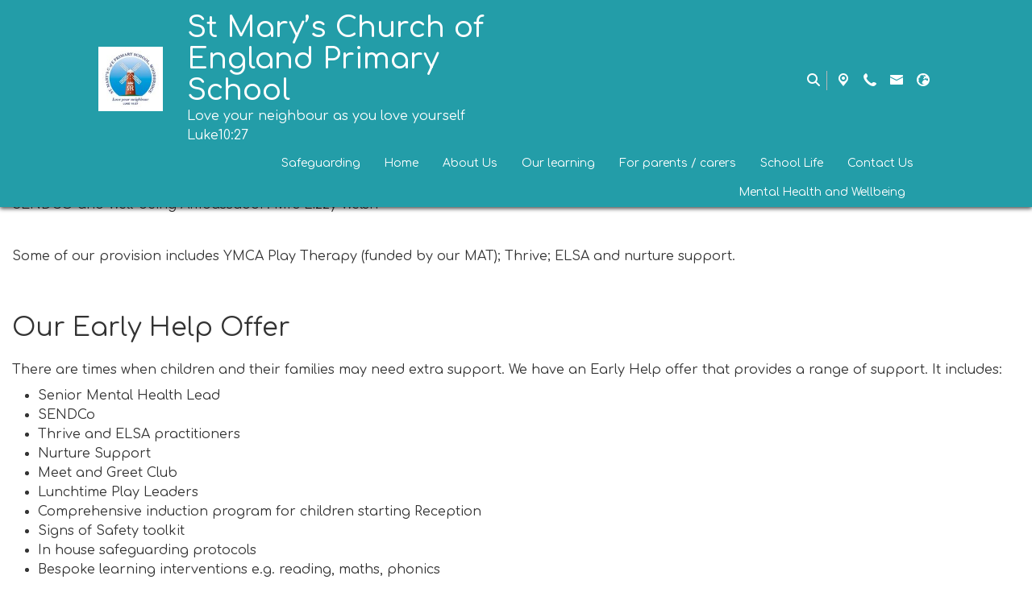

--- FILE ---
content_type: text/html; charset=utf-8
request_url: https://www.st-maryscofe.suffolk.sch.uk/mental-health-and-wellbeing
body_size: 61142
content:
<!DOCTYPE html><html lang="en"><head>
    <meta charset="utf-8">
    <title>Mental Health and Wellbeing | St Mary’s Church of England Primary School</title>
    <base href="/">
    <meta name="viewport" content="width=device-width, initial-scale=1">
    <meta name="app-version" content="1.16.1.12">

    <link rel="apple-touch-icon" sizes="180x180" href="assets/favicon/apple-touch-icon.png">
    <link rel="icon" type="image/png" sizes="32x32" href="assets/favicon/favicon-32x32.png">
    <link rel="icon" type="image/png" sizes="16x16" href="assets/favicon/favicon-16x16.png">
    <link rel="manifest" href="./assets/favicon/site.webmanifest">
    <link rel="mask-icon" href="assets/favicon/safari-pinned-tab.svg" color="#5bbad5">
    <link rel="shortcut icon" href="assets/favicon/favicon.ico">
    <link rel="preconnect" href="https://fonts.googleapis.com">
    <link rel="preconnect" href="https://fonts.gstatic.com" crossorigin="">

    <style type="text/css">@font-face{font-family:'Material Icons';font-style:normal;font-weight:400;font-display:swap;src:url(https://fonts.gstatic.com/s/materialicons/v145/flUhRq6tzZclQEJ-Vdg-IuiaDsNcIhQ8tQ.woff2) format('woff2');}@font-face{font-family:'Material Icons Outlined';font-style:normal;font-weight:400;font-display:swap;src:url(https://fonts.gstatic.com/s/materialiconsoutlined/v110/gok-H7zzDkdnRel8-DQ6KAXJ69wP1tGnf4ZGhUcel5euIg.woff2) format('woff2');}.material-icons{font-family:'Material Icons';font-weight:normal;font-style:normal;font-size:24px;line-height:1;letter-spacing:normal;text-transform:none;display:inline-block;white-space:nowrap;word-wrap:normal;direction:ltr;-webkit-font-feature-settings:'liga';-webkit-font-smoothing:antialiased;}.material-icons-outlined{font-family:'Material Icons Outlined';font-weight:normal;font-style:normal;font-size:24px;line-height:1;letter-spacing:normal;text-transform:none;display:inline-block;white-space:nowrap;word-wrap:normal;direction:ltr;-webkit-font-feature-settings:'liga';-webkit-font-smoothing:antialiased;}</style>

    <style type="text/css">@font-face{font-family:'Comic Neue';font-style:italic;font-weight:400;font-display:swap;src:url(https://fonts.gstatic.com/s/comicneue/v9/4UaFrEJDsxBrF37olUeD96_Z5btxAQFOPg.woff2) format('woff2');unicode-range:U+0000-00FF, U+0131, U+0152-0153, U+02BB-02BC, U+02C6, U+02DA, U+02DC, U+0304, U+0308, U+0329, U+2000-206F, U+20AC, U+2122, U+2191, U+2193, U+2212, U+2215, U+FEFF, U+FFFD;}@font-face{font-family:'Comic Neue';font-style:italic;font-weight:700;font-display:swap;src:url(https://fonts.gstatic.com/s/comicneue/v9/4UaarEJDsxBrF37olUeD96_RXp5kLCNDFFQg_A.woff2) format('woff2');unicode-range:U+0000-00FF, U+0131, U+0152-0153, U+02BB-02BC, U+02C6, U+02DA, U+02DC, U+0304, U+0308, U+0329, U+2000-206F, U+20AC, U+2122, U+2191, U+2193, U+2212, U+2215, U+FEFF, U+FFFD;}@font-face{font-family:'Comic Neue';font-style:normal;font-weight:400;font-display:swap;src:url(https://fonts.gstatic.com/s/comicneue/v9/4UaHrEJDsxBrF37olUeD96rp57F2IwM.woff2) format('woff2');unicode-range:U+0000-00FF, U+0131, U+0152-0153, U+02BB-02BC, U+02C6, U+02DA, U+02DC, U+0304, U+0308, U+0329, U+2000-206F, U+20AC, U+2122, U+2191, U+2193, U+2212, U+2215, U+FEFF, U+FFFD;}@font-face{font-family:'Comic Neue';font-style:normal;font-weight:700;font-display:swap;src:url(https://fonts.gstatic.com/s/comicneue/v9/4UaErEJDsxBrF37olUeD_xHM8pxULilENlY.woff2) format('woff2');unicode-range:U+0000-00FF, U+0131, U+0152-0153, U+02BB-02BC, U+02C6, U+02DA, U+02DC, U+0304, U+0308, U+0329, U+2000-206F, U+20AC, U+2122, U+2191, U+2193, U+2212, U+2215, U+FEFF, U+FFFD;}@font-face{font-family:'Open Sans';font-style:normal;font-weight:300;font-stretch:100%;font-display:swap;src:url(https://fonts.gstatic.com/s/opensans/v44/memvYaGs126MiZpBA-UvWbX2vVnXBbObj2OVTSKmu0SC55K5gw.woff2) format('woff2');unicode-range:U+0460-052F, U+1C80-1C8A, U+20B4, U+2DE0-2DFF, U+A640-A69F, U+FE2E-FE2F;}@font-face{font-family:'Open Sans';font-style:normal;font-weight:300;font-stretch:100%;font-display:swap;src:url(https://fonts.gstatic.com/s/opensans/v44/memvYaGs126MiZpBA-UvWbX2vVnXBbObj2OVTSumu0SC55K5gw.woff2) format('woff2');unicode-range:U+0301, U+0400-045F, U+0490-0491, U+04B0-04B1, U+2116;}@font-face{font-family:'Open Sans';font-style:normal;font-weight:300;font-stretch:100%;font-display:swap;src:url(https://fonts.gstatic.com/s/opensans/v44/memvYaGs126MiZpBA-UvWbX2vVnXBbObj2OVTSOmu0SC55K5gw.woff2) format('woff2');unicode-range:U+1F00-1FFF;}@font-face{font-family:'Open Sans';font-style:normal;font-weight:300;font-stretch:100%;font-display:swap;src:url(https://fonts.gstatic.com/s/opensans/v44/memvYaGs126MiZpBA-UvWbX2vVnXBbObj2OVTSymu0SC55K5gw.woff2) format('woff2');unicode-range:U+0370-0377, U+037A-037F, U+0384-038A, U+038C, U+038E-03A1, U+03A3-03FF;}@font-face{font-family:'Open Sans';font-style:normal;font-weight:300;font-stretch:100%;font-display:swap;src:url(https://fonts.gstatic.com/s/opensans/v44/memvYaGs126MiZpBA-UvWbX2vVnXBbObj2OVTS2mu0SC55K5gw.woff2) format('woff2');unicode-range:U+0307-0308, U+0590-05FF, U+200C-2010, U+20AA, U+25CC, U+FB1D-FB4F;}@font-face{font-family:'Open Sans';font-style:normal;font-weight:300;font-stretch:100%;font-display:swap;src:url(https://fonts.gstatic.com/s/opensans/v44/memvYaGs126MiZpBA-UvWbX2vVnXBbObj2OVTVOmu0SC55K5gw.woff2) format('woff2');unicode-range:U+0302-0303, U+0305, U+0307-0308, U+0310, U+0312, U+0315, U+031A, U+0326-0327, U+032C, U+032F-0330, U+0332-0333, U+0338, U+033A, U+0346, U+034D, U+0391-03A1, U+03A3-03A9, U+03B1-03C9, U+03D1, U+03D5-03D6, U+03F0-03F1, U+03F4-03F5, U+2016-2017, U+2034-2038, U+203C, U+2040, U+2043, U+2047, U+2050, U+2057, U+205F, U+2070-2071, U+2074-208E, U+2090-209C, U+20D0-20DC, U+20E1, U+20E5-20EF, U+2100-2112, U+2114-2115, U+2117-2121, U+2123-214F, U+2190, U+2192, U+2194-21AE, U+21B0-21E5, U+21F1-21F2, U+21F4-2211, U+2213-2214, U+2216-22FF, U+2308-230B, U+2310, U+2319, U+231C-2321, U+2336-237A, U+237C, U+2395, U+239B-23B7, U+23D0, U+23DC-23E1, U+2474-2475, U+25AF, U+25B3, U+25B7, U+25BD, U+25C1, U+25CA, U+25CC, U+25FB, U+266D-266F, U+27C0-27FF, U+2900-2AFF, U+2B0E-2B11, U+2B30-2B4C, U+2BFE, U+3030, U+FF5B, U+FF5D, U+1D400-1D7FF, U+1EE00-1EEFF;}@font-face{font-family:'Open Sans';font-style:normal;font-weight:300;font-stretch:100%;font-display:swap;src:url(https://fonts.gstatic.com/s/opensans/v44/memvYaGs126MiZpBA-UvWbX2vVnXBbObj2OVTUGmu0SC55K5gw.woff2) format('woff2');unicode-range:U+0001-000C, U+000E-001F, U+007F-009F, U+20DD-20E0, U+20E2-20E4, U+2150-218F, U+2190, U+2192, U+2194-2199, U+21AF, U+21E6-21F0, U+21F3, U+2218-2219, U+2299, U+22C4-22C6, U+2300-243F, U+2440-244A, U+2460-24FF, U+25A0-27BF, U+2800-28FF, U+2921-2922, U+2981, U+29BF, U+29EB, U+2B00-2BFF, U+4DC0-4DFF, U+FFF9-FFFB, U+10140-1018E, U+10190-1019C, U+101A0, U+101D0-101FD, U+102E0-102FB, U+10E60-10E7E, U+1D2C0-1D2D3, U+1D2E0-1D37F, U+1F000-1F0FF, U+1F100-1F1AD, U+1F1E6-1F1FF, U+1F30D-1F30F, U+1F315, U+1F31C, U+1F31E, U+1F320-1F32C, U+1F336, U+1F378, U+1F37D, U+1F382, U+1F393-1F39F, U+1F3A7-1F3A8, U+1F3AC-1F3AF, U+1F3C2, U+1F3C4-1F3C6, U+1F3CA-1F3CE, U+1F3D4-1F3E0, U+1F3ED, U+1F3F1-1F3F3, U+1F3F5-1F3F7, U+1F408, U+1F415, U+1F41F, U+1F426, U+1F43F, U+1F441-1F442, U+1F444, U+1F446-1F449, U+1F44C-1F44E, U+1F453, U+1F46A, U+1F47D, U+1F4A3, U+1F4B0, U+1F4B3, U+1F4B9, U+1F4BB, U+1F4BF, U+1F4C8-1F4CB, U+1F4D6, U+1F4DA, U+1F4DF, U+1F4E3-1F4E6, U+1F4EA-1F4ED, U+1F4F7, U+1F4F9-1F4FB, U+1F4FD-1F4FE, U+1F503, U+1F507-1F50B, U+1F50D, U+1F512-1F513, U+1F53E-1F54A, U+1F54F-1F5FA, U+1F610, U+1F650-1F67F, U+1F687, U+1F68D, U+1F691, U+1F694, U+1F698, U+1F6AD, U+1F6B2, U+1F6B9-1F6BA, U+1F6BC, U+1F6C6-1F6CF, U+1F6D3-1F6D7, U+1F6E0-1F6EA, U+1F6F0-1F6F3, U+1F6F7-1F6FC, U+1F700-1F7FF, U+1F800-1F80B, U+1F810-1F847, U+1F850-1F859, U+1F860-1F887, U+1F890-1F8AD, U+1F8B0-1F8BB, U+1F8C0-1F8C1, U+1F900-1F90B, U+1F93B, U+1F946, U+1F984, U+1F996, U+1F9E9, U+1FA00-1FA6F, U+1FA70-1FA7C, U+1FA80-1FA89, U+1FA8F-1FAC6, U+1FACE-1FADC, U+1FADF-1FAE9, U+1FAF0-1FAF8, U+1FB00-1FBFF;}@font-face{font-family:'Open Sans';font-style:normal;font-weight:300;font-stretch:100%;font-display:swap;src:url(https://fonts.gstatic.com/s/opensans/v44/memvYaGs126MiZpBA-UvWbX2vVnXBbObj2OVTSCmu0SC55K5gw.woff2) format('woff2');unicode-range:U+0102-0103, U+0110-0111, U+0128-0129, U+0168-0169, U+01A0-01A1, U+01AF-01B0, U+0300-0301, U+0303-0304, U+0308-0309, U+0323, U+0329, U+1EA0-1EF9, U+20AB;}@font-face{font-family:'Open Sans';font-style:normal;font-weight:300;font-stretch:100%;font-display:swap;src:url(https://fonts.gstatic.com/s/opensans/v44/memvYaGs126MiZpBA-UvWbX2vVnXBbObj2OVTSGmu0SC55K5gw.woff2) format('woff2');unicode-range:U+0100-02BA, U+02BD-02C5, U+02C7-02CC, U+02CE-02D7, U+02DD-02FF, U+0304, U+0308, U+0329, U+1D00-1DBF, U+1E00-1E9F, U+1EF2-1EFF, U+2020, U+20A0-20AB, U+20AD-20C0, U+2113, U+2C60-2C7F, U+A720-A7FF;}@font-face{font-family:'Open Sans';font-style:normal;font-weight:300;font-stretch:100%;font-display:swap;src:url(https://fonts.gstatic.com/s/opensans/v44/memvYaGs126MiZpBA-UvWbX2vVnXBbObj2OVTS-mu0SC55I.woff2) format('woff2');unicode-range:U+0000-00FF, U+0131, U+0152-0153, U+02BB-02BC, U+02C6, U+02DA, U+02DC, U+0304, U+0308, U+0329, U+2000-206F, U+20AC, U+2122, U+2191, U+2193, U+2212, U+2215, U+FEFF, U+FFFD;}@font-face{font-family:'Open Sans';font-style:normal;font-weight:400;font-stretch:100%;font-display:swap;src:url(https://fonts.gstatic.com/s/opensans/v44/memvYaGs126MiZpBA-UvWbX2vVnXBbObj2OVTSKmu0SC55K5gw.woff2) format('woff2');unicode-range:U+0460-052F, U+1C80-1C8A, U+20B4, U+2DE0-2DFF, U+A640-A69F, U+FE2E-FE2F;}@font-face{font-family:'Open Sans';font-style:normal;font-weight:400;font-stretch:100%;font-display:swap;src:url(https://fonts.gstatic.com/s/opensans/v44/memvYaGs126MiZpBA-UvWbX2vVnXBbObj2OVTSumu0SC55K5gw.woff2) format('woff2');unicode-range:U+0301, U+0400-045F, U+0490-0491, U+04B0-04B1, U+2116;}@font-face{font-family:'Open Sans';font-style:normal;font-weight:400;font-stretch:100%;font-display:swap;src:url(https://fonts.gstatic.com/s/opensans/v44/memvYaGs126MiZpBA-UvWbX2vVnXBbObj2OVTSOmu0SC55K5gw.woff2) format('woff2');unicode-range:U+1F00-1FFF;}@font-face{font-family:'Open Sans';font-style:normal;font-weight:400;font-stretch:100%;font-display:swap;src:url(https://fonts.gstatic.com/s/opensans/v44/memvYaGs126MiZpBA-UvWbX2vVnXBbObj2OVTSymu0SC55K5gw.woff2) format('woff2');unicode-range:U+0370-0377, U+037A-037F, U+0384-038A, U+038C, U+038E-03A1, U+03A3-03FF;}@font-face{font-family:'Open Sans';font-style:normal;font-weight:400;font-stretch:100%;font-display:swap;src:url(https://fonts.gstatic.com/s/opensans/v44/memvYaGs126MiZpBA-UvWbX2vVnXBbObj2OVTS2mu0SC55K5gw.woff2) format('woff2');unicode-range:U+0307-0308, U+0590-05FF, U+200C-2010, U+20AA, U+25CC, U+FB1D-FB4F;}@font-face{font-family:'Open Sans';font-style:normal;font-weight:400;font-stretch:100%;font-display:swap;src:url(https://fonts.gstatic.com/s/opensans/v44/memvYaGs126MiZpBA-UvWbX2vVnXBbObj2OVTVOmu0SC55K5gw.woff2) format('woff2');unicode-range:U+0302-0303, U+0305, U+0307-0308, U+0310, U+0312, U+0315, U+031A, U+0326-0327, U+032C, U+032F-0330, U+0332-0333, U+0338, U+033A, U+0346, U+034D, U+0391-03A1, U+03A3-03A9, U+03B1-03C9, U+03D1, U+03D5-03D6, U+03F0-03F1, U+03F4-03F5, U+2016-2017, U+2034-2038, U+203C, U+2040, U+2043, U+2047, U+2050, U+2057, U+205F, U+2070-2071, U+2074-208E, U+2090-209C, U+20D0-20DC, U+20E1, U+20E5-20EF, U+2100-2112, U+2114-2115, U+2117-2121, U+2123-214F, U+2190, U+2192, U+2194-21AE, U+21B0-21E5, U+21F1-21F2, U+21F4-2211, U+2213-2214, U+2216-22FF, U+2308-230B, U+2310, U+2319, U+231C-2321, U+2336-237A, U+237C, U+2395, U+239B-23B7, U+23D0, U+23DC-23E1, U+2474-2475, U+25AF, U+25B3, U+25B7, U+25BD, U+25C1, U+25CA, U+25CC, U+25FB, U+266D-266F, U+27C0-27FF, U+2900-2AFF, U+2B0E-2B11, U+2B30-2B4C, U+2BFE, U+3030, U+FF5B, U+FF5D, U+1D400-1D7FF, U+1EE00-1EEFF;}@font-face{font-family:'Open Sans';font-style:normal;font-weight:400;font-stretch:100%;font-display:swap;src:url(https://fonts.gstatic.com/s/opensans/v44/memvYaGs126MiZpBA-UvWbX2vVnXBbObj2OVTUGmu0SC55K5gw.woff2) format('woff2');unicode-range:U+0001-000C, U+000E-001F, U+007F-009F, U+20DD-20E0, U+20E2-20E4, U+2150-218F, U+2190, U+2192, U+2194-2199, U+21AF, U+21E6-21F0, U+21F3, U+2218-2219, U+2299, U+22C4-22C6, U+2300-243F, U+2440-244A, U+2460-24FF, U+25A0-27BF, U+2800-28FF, U+2921-2922, U+2981, U+29BF, U+29EB, U+2B00-2BFF, U+4DC0-4DFF, U+FFF9-FFFB, U+10140-1018E, U+10190-1019C, U+101A0, U+101D0-101FD, U+102E0-102FB, U+10E60-10E7E, U+1D2C0-1D2D3, U+1D2E0-1D37F, U+1F000-1F0FF, U+1F100-1F1AD, U+1F1E6-1F1FF, U+1F30D-1F30F, U+1F315, U+1F31C, U+1F31E, U+1F320-1F32C, U+1F336, U+1F378, U+1F37D, U+1F382, U+1F393-1F39F, U+1F3A7-1F3A8, U+1F3AC-1F3AF, U+1F3C2, U+1F3C4-1F3C6, U+1F3CA-1F3CE, U+1F3D4-1F3E0, U+1F3ED, U+1F3F1-1F3F3, U+1F3F5-1F3F7, U+1F408, U+1F415, U+1F41F, U+1F426, U+1F43F, U+1F441-1F442, U+1F444, U+1F446-1F449, U+1F44C-1F44E, U+1F453, U+1F46A, U+1F47D, U+1F4A3, U+1F4B0, U+1F4B3, U+1F4B9, U+1F4BB, U+1F4BF, U+1F4C8-1F4CB, U+1F4D6, U+1F4DA, U+1F4DF, U+1F4E3-1F4E6, U+1F4EA-1F4ED, U+1F4F7, U+1F4F9-1F4FB, U+1F4FD-1F4FE, U+1F503, U+1F507-1F50B, U+1F50D, U+1F512-1F513, U+1F53E-1F54A, U+1F54F-1F5FA, U+1F610, U+1F650-1F67F, U+1F687, U+1F68D, U+1F691, U+1F694, U+1F698, U+1F6AD, U+1F6B2, U+1F6B9-1F6BA, U+1F6BC, U+1F6C6-1F6CF, U+1F6D3-1F6D7, U+1F6E0-1F6EA, U+1F6F0-1F6F3, U+1F6F7-1F6FC, U+1F700-1F7FF, U+1F800-1F80B, U+1F810-1F847, U+1F850-1F859, U+1F860-1F887, U+1F890-1F8AD, U+1F8B0-1F8BB, U+1F8C0-1F8C1, U+1F900-1F90B, U+1F93B, U+1F946, U+1F984, U+1F996, U+1F9E9, U+1FA00-1FA6F, U+1FA70-1FA7C, U+1FA80-1FA89, U+1FA8F-1FAC6, U+1FACE-1FADC, U+1FADF-1FAE9, U+1FAF0-1FAF8, U+1FB00-1FBFF;}@font-face{font-family:'Open Sans';font-style:normal;font-weight:400;font-stretch:100%;font-display:swap;src:url(https://fonts.gstatic.com/s/opensans/v44/memvYaGs126MiZpBA-UvWbX2vVnXBbObj2OVTSCmu0SC55K5gw.woff2) format('woff2');unicode-range:U+0102-0103, U+0110-0111, U+0128-0129, U+0168-0169, U+01A0-01A1, U+01AF-01B0, U+0300-0301, U+0303-0304, U+0308-0309, U+0323, U+0329, U+1EA0-1EF9, U+20AB;}@font-face{font-family:'Open Sans';font-style:normal;font-weight:400;font-stretch:100%;font-display:swap;src:url(https://fonts.gstatic.com/s/opensans/v44/memvYaGs126MiZpBA-UvWbX2vVnXBbObj2OVTSGmu0SC55K5gw.woff2) format('woff2');unicode-range:U+0100-02BA, U+02BD-02C5, U+02C7-02CC, U+02CE-02D7, U+02DD-02FF, U+0304, U+0308, U+0329, U+1D00-1DBF, U+1E00-1E9F, U+1EF2-1EFF, U+2020, U+20A0-20AB, U+20AD-20C0, U+2113, U+2C60-2C7F, U+A720-A7FF;}@font-face{font-family:'Open Sans';font-style:normal;font-weight:400;font-stretch:100%;font-display:swap;src:url(https://fonts.gstatic.com/s/opensans/v44/memvYaGs126MiZpBA-UvWbX2vVnXBbObj2OVTS-mu0SC55I.woff2) format('woff2');unicode-range:U+0000-00FF, U+0131, U+0152-0153, U+02BB-02BC, U+02C6, U+02DA, U+02DC, U+0304, U+0308, U+0329, U+2000-206F, U+20AC, U+2122, U+2191, U+2193, U+2212, U+2215, U+FEFF, U+FFFD;}@font-face{font-family:'Open Sans';font-style:normal;font-weight:500;font-stretch:100%;font-display:swap;src:url(https://fonts.gstatic.com/s/opensans/v44/memvYaGs126MiZpBA-UvWbX2vVnXBbObj2OVTSKmu0SC55K5gw.woff2) format('woff2');unicode-range:U+0460-052F, U+1C80-1C8A, U+20B4, U+2DE0-2DFF, U+A640-A69F, U+FE2E-FE2F;}@font-face{font-family:'Open Sans';font-style:normal;font-weight:500;font-stretch:100%;font-display:swap;src:url(https://fonts.gstatic.com/s/opensans/v44/memvYaGs126MiZpBA-UvWbX2vVnXBbObj2OVTSumu0SC55K5gw.woff2) format('woff2');unicode-range:U+0301, U+0400-045F, U+0490-0491, U+04B0-04B1, U+2116;}@font-face{font-family:'Open Sans';font-style:normal;font-weight:500;font-stretch:100%;font-display:swap;src:url(https://fonts.gstatic.com/s/opensans/v44/memvYaGs126MiZpBA-UvWbX2vVnXBbObj2OVTSOmu0SC55K5gw.woff2) format('woff2');unicode-range:U+1F00-1FFF;}@font-face{font-family:'Open Sans';font-style:normal;font-weight:500;font-stretch:100%;font-display:swap;src:url(https://fonts.gstatic.com/s/opensans/v44/memvYaGs126MiZpBA-UvWbX2vVnXBbObj2OVTSymu0SC55K5gw.woff2) format('woff2');unicode-range:U+0370-0377, U+037A-037F, U+0384-038A, U+038C, U+038E-03A1, U+03A3-03FF;}@font-face{font-family:'Open Sans';font-style:normal;font-weight:500;font-stretch:100%;font-display:swap;src:url(https://fonts.gstatic.com/s/opensans/v44/memvYaGs126MiZpBA-UvWbX2vVnXBbObj2OVTS2mu0SC55K5gw.woff2) format('woff2');unicode-range:U+0307-0308, U+0590-05FF, U+200C-2010, U+20AA, U+25CC, U+FB1D-FB4F;}@font-face{font-family:'Open Sans';font-style:normal;font-weight:500;font-stretch:100%;font-display:swap;src:url(https://fonts.gstatic.com/s/opensans/v44/memvYaGs126MiZpBA-UvWbX2vVnXBbObj2OVTVOmu0SC55K5gw.woff2) format('woff2');unicode-range:U+0302-0303, U+0305, U+0307-0308, U+0310, U+0312, U+0315, U+031A, U+0326-0327, U+032C, U+032F-0330, U+0332-0333, U+0338, U+033A, U+0346, U+034D, U+0391-03A1, U+03A3-03A9, U+03B1-03C9, U+03D1, U+03D5-03D6, U+03F0-03F1, U+03F4-03F5, U+2016-2017, U+2034-2038, U+203C, U+2040, U+2043, U+2047, U+2050, U+2057, U+205F, U+2070-2071, U+2074-208E, U+2090-209C, U+20D0-20DC, U+20E1, U+20E5-20EF, U+2100-2112, U+2114-2115, U+2117-2121, U+2123-214F, U+2190, U+2192, U+2194-21AE, U+21B0-21E5, U+21F1-21F2, U+21F4-2211, U+2213-2214, U+2216-22FF, U+2308-230B, U+2310, U+2319, U+231C-2321, U+2336-237A, U+237C, U+2395, U+239B-23B7, U+23D0, U+23DC-23E1, U+2474-2475, U+25AF, U+25B3, U+25B7, U+25BD, U+25C1, U+25CA, U+25CC, U+25FB, U+266D-266F, U+27C0-27FF, U+2900-2AFF, U+2B0E-2B11, U+2B30-2B4C, U+2BFE, U+3030, U+FF5B, U+FF5D, U+1D400-1D7FF, U+1EE00-1EEFF;}@font-face{font-family:'Open Sans';font-style:normal;font-weight:500;font-stretch:100%;font-display:swap;src:url(https://fonts.gstatic.com/s/opensans/v44/memvYaGs126MiZpBA-UvWbX2vVnXBbObj2OVTUGmu0SC55K5gw.woff2) format('woff2');unicode-range:U+0001-000C, U+000E-001F, U+007F-009F, U+20DD-20E0, U+20E2-20E4, U+2150-218F, U+2190, U+2192, U+2194-2199, U+21AF, U+21E6-21F0, U+21F3, U+2218-2219, U+2299, U+22C4-22C6, U+2300-243F, U+2440-244A, U+2460-24FF, U+25A0-27BF, U+2800-28FF, U+2921-2922, U+2981, U+29BF, U+29EB, U+2B00-2BFF, U+4DC0-4DFF, U+FFF9-FFFB, U+10140-1018E, U+10190-1019C, U+101A0, U+101D0-101FD, U+102E0-102FB, U+10E60-10E7E, U+1D2C0-1D2D3, U+1D2E0-1D37F, U+1F000-1F0FF, U+1F100-1F1AD, U+1F1E6-1F1FF, U+1F30D-1F30F, U+1F315, U+1F31C, U+1F31E, U+1F320-1F32C, U+1F336, U+1F378, U+1F37D, U+1F382, U+1F393-1F39F, U+1F3A7-1F3A8, U+1F3AC-1F3AF, U+1F3C2, U+1F3C4-1F3C6, U+1F3CA-1F3CE, U+1F3D4-1F3E0, U+1F3ED, U+1F3F1-1F3F3, U+1F3F5-1F3F7, U+1F408, U+1F415, U+1F41F, U+1F426, U+1F43F, U+1F441-1F442, U+1F444, U+1F446-1F449, U+1F44C-1F44E, U+1F453, U+1F46A, U+1F47D, U+1F4A3, U+1F4B0, U+1F4B3, U+1F4B9, U+1F4BB, U+1F4BF, U+1F4C8-1F4CB, U+1F4D6, U+1F4DA, U+1F4DF, U+1F4E3-1F4E6, U+1F4EA-1F4ED, U+1F4F7, U+1F4F9-1F4FB, U+1F4FD-1F4FE, U+1F503, U+1F507-1F50B, U+1F50D, U+1F512-1F513, U+1F53E-1F54A, U+1F54F-1F5FA, U+1F610, U+1F650-1F67F, U+1F687, U+1F68D, U+1F691, U+1F694, U+1F698, U+1F6AD, U+1F6B2, U+1F6B9-1F6BA, U+1F6BC, U+1F6C6-1F6CF, U+1F6D3-1F6D7, U+1F6E0-1F6EA, U+1F6F0-1F6F3, U+1F6F7-1F6FC, U+1F700-1F7FF, U+1F800-1F80B, U+1F810-1F847, U+1F850-1F859, U+1F860-1F887, U+1F890-1F8AD, U+1F8B0-1F8BB, U+1F8C0-1F8C1, U+1F900-1F90B, U+1F93B, U+1F946, U+1F984, U+1F996, U+1F9E9, U+1FA00-1FA6F, U+1FA70-1FA7C, U+1FA80-1FA89, U+1FA8F-1FAC6, U+1FACE-1FADC, U+1FADF-1FAE9, U+1FAF0-1FAF8, U+1FB00-1FBFF;}@font-face{font-family:'Open Sans';font-style:normal;font-weight:500;font-stretch:100%;font-display:swap;src:url(https://fonts.gstatic.com/s/opensans/v44/memvYaGs126MiZpBA-UvWbX2vVnXBbObj2OVTSCmu0SC55K5gw.woff2) format('woff2');unicode-range:U+0102-0103, U+0110-0111, U+0128-0129, U+0168-0169, U+01A0-01A1, U+01AF-01B0, U+0300-0301, U+0303-0304, U+0308-0309, U+0323, U+0329, U+1EA0-1EF9, U+20AB;}@font-face{font-family:'Open Sans';font-style:normal;font-weight:500;font-stretch:100%;font-display:swap;src:url(https://fonts.gstatic.com/s/opensans/v44/memvYaGs126MiZpBA-UvWbX2vVnXBbObj2OVTSGmu0SC55K5gw.woff2) format('woff2');unicode-range:U+0100-02BA, U+02BD-02C5, U+02C7-02CC, U+02CE-02D7, U+02DD-02FF, U+0304, U+0308, U+0329, U+1D00-1DBF, U+1E00-1E9F, U+1EF2-1EFF, U+2020, U+20A0-20AB, U+20AD-20C0, U+2113, U+2C60-2C7F, U+A720-A7FF;}@font-face{font-family:'Open Sans';font-style:normal;font-weight:500;font-stretch:100%;font-display:swap;src:url(https://fonts.gstatic.com/s/opensans/v44/memvYaGs126MiZpBA-UvWbX2vVnXBbObj2OVTS-mu0SC55I.woff2) format('woff2');unicode-range:U+0000-00FF, U+0131, U+0152-0153, U+02BB-02BC, U+02C6, U+02DA, U+02DC, U+0304, U+0308, U+0329, U+2000-206F, U+20AC, U+2122, U+2191, U+2193, U+2212, U+2215, U+FEFF, U+FFFD;}@font-face{font-family:'Open Sans';font-style:normal;font-weight:600;font-stretch:100%;font-display:swap;src:url(https://fonts.gstatic.com/s/opensans/v44/memvYaGs126MiZpBA-UvWbX2vVnXBbObj2OVTSKmu0SC55K5gw.woff2) format('woff2');unicode-range:U+0460-052F, U+1C80-1C8A, U+20B4, U+2DE0-2DFF, U+A640-A69F, U+FE2E-FE2F;}@font-face{font-family:'Open Sans';font-style:normal;font-weight:600;font-stretch:100%;font-display:swap;src:url(https://fonts.gstatic.com/s/opensans/v44/memvYaGs126MiZpBA-UvWbX2vVnXBbObj2OVTSumu0SC55K5gw.woff2) format('woff2');unicode-range:U+0301, U+0400-045F, U+0490-0491, U+04B0-04B1, U+2116;}@font-face{font-family:'Open Sans';font-style:normal;font-weight:600;font-stretch:100%;font-display:swap;src:url(https://fonts.gstatic.com/s/opensans/v44/memvYaGs126MiZpBA-UvWbX2vVnXBbObj2OVTSOmu0SC55K5gw.woff2) format('woff2');unicode-range:U+1F00-1FFF;}@font-face{font-family:'Open Sans';font-style:normal;font-weight:600;font-stretch:100%;font-display:swap;src:url(https://fonts.gstatic.com/s/opensans/v44/memvYaGs126MiZpBA-UvWbX2vVnXBbObj2OVTSymu0SC55K5gw.woff2) format('woff2');unicode-range:U+0370-0377, U+037A-037F, U+0384-038A, U+038C, U+038E-03A1, U+03A3-03FF;}@font-face{font-family:'Open Sans';font-style:normal;font-weight:600;font-stretch:100%;font-display:swap;src:url(https://fonts.gstatic.com/s/opensans/v44/memvYaGs126MiZpBA-UvWbX2vVnXBbObj2OVTS2mu0SC55K5gw.woff2) format('woff2');unicode-range:U+0307-0308, U+0590-05FF, U+200C-2010, U+20AA, U+25CC, U+FB1D-FB4F;}@font-face{font-family:'Open Sans';font-style:normal;font-weight:600;font-stretch:100%;font-display:swap;src:url(https://fonts.gstatic.com/s/opensans/v44/memvYaGs126MiZpBA-UvWbX2vVnXBbObj2OVTVOmu0SC55K5gw.woff2) format('woff2');unicode-range:U+0302-0303, U+0305, U+0307-0308, U+0310, U+0312, U+0315, U+031A, U+0326-0327, U+032C, U+032F-0330, U+0332-0333, U+0338, U+033A, U+0346, U+034D, U+0391-03A1, U+03A3-03A9, U+03B1-03C9, U+03D1, U+03D5-03D6, U+03F0-03F1, U+03F4-03F5, U+2016-2017, U+2034-2038, U+203C, U+2040, U+2043, U+2047, U+2050, U+2057, U+205F, U+2070-2071, U+2074-208E, U+2090-209C, U+20D0-20DC, U+20E1, U+20E5-20EF, U+2100-2112, U+2114-2115, U+2117-2121, U+2123-214F, U+2190, U+2192, U+2194-21AE, U+21B0-21E5, U+21F1-21F2, U+21F4-2211, U+2213-2214, U+2216-22FF, U+2308-230B, U+2310, U+2319, U+231C-2321, U+2336-237A, U+237C, U+2395, U+239B-23B7, U+23D0, U+23DC-23E1, U+2474-2475, U+25AF, U+25B3, U+25B7, U+25BD, U+25C1, U+25CA, U+25CC, U+25FB, U+266D-266F, U+27C0-27FF, U+2900-2AFF, U+2B0E-2B11, U+2B30-2B4C, U+2BFE, U+3030, U+FF5B, U+FF5D, U+1D400-1D7FF, U+1EE00-1EEFF;}@font-face{font-family:'Open Sans';font-style:normal;font-weight:600;font-stretch:100%;font-display:swap;src:url(https://fonts.gstatic.com/s/opensans/v44/memvYaGs126MiZpBA-UvWbX2vVnXBbObj2OVTUGmu0SC55K5gw.woff2) format('woff2');unicode-range:U+0001-000C, U+000E-001F, U+007F-009F, U+20DD-20E0, U+20E2-20E4, U+2150-218F, U+2190, U+2192, U+2194-2199, U+21AF, U+21E6-21F0, U+21F3, U+2218-2219, U+2299, U+22C4-22C6, U+2300-243F, U+2440-244A, U+2460-24FF, U+25A0-27BF, U+2800-28FF, U+2921-2922, U+2981, U+29BF, U+29EB, U+2B00-2BFF, U+4DC0-4DFF, U+FFF9-FFFB, U+10140-1018E, U+10190-1019C, U+101A0, U+101D0-101FD, U+102E0-102FB, U+10E60-10E7E, U+1D2C0-1D2D3, U+1D2E0-1D37F, U+1F000-1F0FF, U+1F100-1F1AD, U+1F1E6-1F1FF, U+1F30D-1F30F, U+1F315, U+1F31C, U+1F31E, U+1F320-1F32C, U+1F336, U+1F378, U+1F37D, U+1F382, U+1F393-1F39F, U+1F3A7-1F3A8, U+1F3AC-1F3AF, U+1F3C2, U+1F3C4-1F3C6, U+1F3CA-1F3CE, U+1F3D4-1F3E0, U+1F3ED, U+1F3F1-1F3F3, U+1F3F5-1F3F7, U+1F408, U+1F415, U+1F41F, U+1F426, U+1F43F, U+1F441-1F442, U+1F444, U+1F446-1F449, U+1F44C-1F44E, U+1F453, U+1F46A, U+1F47D, U+1F4A3, U+1F4B0, U+1F4B3, U+1F4B9, U+1F4BB, U+1F4BF, U+1F4C8-1F4CB, U+1F4D6, U+1F4DA, U+1F4DF, U+1F4E3-1F4E6, U+1F4EA-1F4ED, U+1F4F7, U+1F4F9-1F4FB, U+1F4FD-1F4FE, U+1F503, U+1F507-1F50B, U+1F50D, U+1F512-1F513, U+1F53E-1F54A, U+1F54F-1F5FA, U+1F610, U+1F650-1F67F, U+1F687, U+1F68D, U+1F691, U+1F694, U+1F698, U+1F6AD, U+1F6B2, U+1F6B9-1F6BA, U+1F6BC, U+1F6C6-1F6CF, U+1F6D3-1F6D7, U+1F6E0-1F6EA, U+1F6F0-1F6F3, U+1F6F7-1F6FC, U+1F700-1F7FF, U+1F800-1F80B, U+1F810-1F847, U+1F850-1F859, U+1F860-1F887, U+1F890-1F8AD, U+1F8B0-1F8BB, U+1F8C0-1F8C1, U+1F900-1F90B, U+1F93B, U+1F946, U+1F984, U+1F996, U+1F9E9, U+1FA00-1FA6F, U+1FA70-1FA7C, U+1FA80-1FA89, U+1FA8F-1FAC6, U+1FACE-1FADC, U+1FADF-1FAE9, U+1FAF0-1FAF8, U+1FB00-1FBFF;}@font-face{font-family:'Open Sans';font-style:normal;font-weight:600;font-stretch:100%;font-display:swap;src:url(https://fonts.gstatic.com/s/opensans/v44/memvYaGs126MiZpBA-UvWbX2vVnXBbObj2OVTSCmu0SC55K5gw.woff2) format('woff2');unicode-range:U+0102-0103, U+0110-0111, U+0128-0129, U+0168-0169, U+01A0-01A1, U+01AF-01B0, U+0300-0301, U+0303-0304, U+0308-0309, U+0323, U+0329, U+1EA0-1EF9, U+20AB;}@font-face{font-family:'Open Sans';font-style:normal;font-weight:600;font-stretch:100%;font-display:swap;src:url(https://fonts.gstatic.com/s/opensans/v44/memvYaGs126MiZpBA-UvWbX2vVnXBbObj2OVTSGmu0SC55K5gw.woff2) format('woff2');unicode-range:U+0100-02BA, U+02BD-02C5, U+02C7-02CC, U+02CE-02D7, U+02DD-02FF, U+0304, U+0308, U+0329, U+1D00-1DBF, U+1E00-1E9F, U+1EF2-1EFF, U+2020, U+20A0-20AB, U+20AD-20C0, U+2113, U+2C60-2C7F, U+A720-A7FF;}@font-face{font-family:'Open Sans';font-style:normal;font-weight:600;font-stretch:100%;font-display:swap;src:url(https://fonts.gstatic.com/s/opensans/v44/memvYaGs126MiZpBA-UvWbX2vVnXBbObj2OVTS-mu0SC55I.woff2) format('woff2');unicode-range:U+0000-00FF, U+0131, U+0152-0153, U+02BB-02BC, U+02C6, U+02DA, U+02DC, U+0304, U+0308, U+0329, U+2000-206F, U+20AC, U+2122, U+2191, U+2193, U+2212, U+2215, U+FEFF, U+FFFD;}@font-face{font-family:'Open Sans';font-style:normal;font-weight:700;font-stretch:100%;font-display:swap;src:url(https://fonts.gstatic.com/s/opensans/v44/memvYaGs126MiZpBA-UvWbX2vVnXBbObj2OVTSKmu0SC55K5gw.woff2) format('woff2');unicode-range:U+0460-052F, U+1C80-1C8A, U+20B4, U+2DE0-2DFF, U+A640-A69F, U+FE2E-FE2F;}@font-face{font-family:'Open Sans';font-style:normal;font-weight:700;font-stretch:100%;font-display:swap;src:url(https://fonts.gstatic.com/s/opensans/v44/memvYaGs126MiZpBA-UvWbX2vVnXBbObj2OVTSumu0SC55K5gw.woff2) format('woff2');unicode-range:U+0301, U+0400-045F, U+0490-0491, U+04B0-04B1, U+2116;}@font-face{font-family:'Open Sans';font-style:normal;font-weight:700;font-stretch:100%;font-display:swap;src:url(https://fonts.gstatic.com/s/opensans/v44/memvYaGs126MiZpBA-UvWbX2vVnXBbObj2OVTSOmu0SC55K5gw.woff2) format('woff2');unicode-range:U+1F00-1FFF;}@font-face{font-family:'Open Sans';font-style:normal;font-weight:700;font-stretch:100%;font-display:swap;src:url(https://fonts.gstatic.com/s/opensans/v44/memvYaGs126MiZpBA-UvWbX2vVnXBbObj2OVTSymu0SC55K5gw.woff2) format('woff2');unicode-range:U+0370-0377, U+037A-037F, U+0384-038A, U+038C, U+038E-03A1, U+03A3-03FF;}@font-face{font-family:'Open Sans';font-style:normal;font-weight:700;font-stretch:100%;font-display:swap;src:url(https://fonts.gstatic.com/s/opensans/v44/memvYaGs126MiZpBA-UvWbX2vVnXBbObj2OVTS2mu0SC55K5gw.woff2) format('woff2');unicode-range:U+0307-0308, U+0590-05FF, U+200C-2010, U+20AA, U+25CC, U+FB1D-FB4F;}@font-face{font-family:'Open Sans';font-style:normal;font-weight:700;font-stretch:100%;font-display:swap;src:url(https://fonts.gstatic.com/s/opensans/v44/memvYaGs126MiZpBA-UvWbX2vVnXBbObj2OVTVOmu0SC55K5gw.woff2) format('woff2');unicode-range:U+0302-0303, U+0305, U+0307-0308, U+0310, U+0312, U+0315, U+031A, U+0326-0327, U+032C, U+032F-0330, U+0332-0333, U+0338, U+033A, U+0346, U+034D, U+0391-03A1, U+03A3-03A9, U+03B1-03C9, U+03D1, U+03D5-03D6, U+03F0-03F1, U+03F4-03F5, U+2016-2017, U+2034-2038, U+203C, U+2040, U+2043, U+2047, U+2050, U+2057, U+205F, U+2070-2071, U+2074-208E, U+2090-209C, U+20D0-20DC, U+20E1, U+20E5-20EF, U+2100-2112, U+2114-2115, U+2117-2121, U+2123-214F, U+2190, U+2192, U+2194-21AE, U+21B0-21E5, U+21F1-21F2, U+21F4-2211, U+2213-2214, U+2216-22FF, U+2308-230B, U+2310, U+2319, U+231C-2321, U+2336-237A, U+237C, U+2395, U+239B-23B7, U+23D0, U+23DC-23E1, U+2474-2475, U+25AF, U+25B3, U+25B7, U+25BD, U+25C1, U+25CA, U+25CC, U+25FB, U+266D-266F, U+27C0-27FF, U+2900-2AFF, U+2B0E-2B11, U+2B30-2B4C, U+2BFE, U+3030, U+FF5B, U+FF5D, U+1D400-1D7FF, U+1EE00-1EEFF;}@font-face{font-family:'Open Sans';font-style:normal;font-weight:700;font-stretch:100%;font-display:swap;src:url(https://fonts.gstatic.com/s/opensans/v44/memvYaGs126MiZpBA-UvWbX2vVnXBbObj2OVTUGmu0SC55K5gw.woff2) format('woff2');unicode-range:U+0001-000C, U+000E-001F, U+007F-009F, U+20DD-20E0, U+20E2-20E4, U+2150-218F, U+2190, U+2192, U+2194-2199, U+21AF, U+21E6-21F0, U+21F3, U+2218-2219, U+2299, U+22C4-22C6, U+2300-243F, U+2440-244A, U+2460-24FF, U+25A0-27BF, U+2800-28FF, U+2921-2922, U+2981, U+29BF, U+29EB, U+2B00-2BFF, U+4DC0-4DFF, U+FFF9-FFFB, U+10140-1018E, U+10190-1019C, U+101A0, U+101D0-101FD, U+102E0-102FB, U+10E60-10E7E, U+1D2C0-1D2D3, U+1D2E0-1D37F, U+1F000-1F0FF, U+1F100-1F1AD, U+1F1E6-1F1FF, U+1F30D-1F30F, U+1F315, U+1F31C, U+1F31E, U+1F320-1F32C, U+1F336, U+1F378, U+1F37D, U+1F382, U+1F393-1F39F, U+1F3A7-1F3A8, U+1F3AC-1F3AF, U+1F3C2, U+1F3C4-1F3C6, U+1F3CA-1F3CE, U+1F3D4-1F3E0, U+1F3ED, U+1F3F1-1F3F3, U+1F3F5-1F3F7, U+1F408, U+1F415, U+1F41F, U+1F426, U+1F43F, U+1F441-1F442, U+1F444, U+1F446-1F449, U+1F44C-1F44E, U+1F453, U+1F46A, U+1F47D, U+1F4A3, U+1F4B0, U+1F4B3, U+1F4B9, U+1F4BB, U+1F4BF, U+1F4C8-1F4CB, U+1F4D6, U+1F4DA, U+1F4DF, U+1F4E3-1F4E6, U+1F4EA-1F4ED, U+1F4F7, U+1F4F9-1F4FB, U+1F4FD-1F4FE, U+1F503, U+1F507-1F50B, U+1F50D, U+1F512-1F513, U+1F53E-1F54A, U+1F54F-1F5FA, U+1F610, U+1F650-1F67F, U+1F687, U+1F68D, U+1F691, U+1F694, U+1F698, U+1F6AD, U+1F6B2, U+1F6B9-1F6BA, U+1F6BC, U+1F6C6-1F6CF, U+1F6D3-1F6D7, U+1F6E0-1F6EA, U+1F6F0-1F6F3, U+1F6F7-1F6FC, U+1F700-1F7FF, U+1F800-1F80B, U+1F810-1F847, U+1F850-1F859, U+1F860-1F887, U+1F890-1F8AD, U+1F8B0-1F8BB, U+1F8C0-1F8C1, U+1F900-1F90B, U+1F93B, U+1F946, U+1F984, U+1F996, U+1F9E9, U+1FA00-1FA6F, U+1FA70-1FA7C, U+1FA80-1FA89, U+1FA8F-1FAC6, U+1FACE-1FADC, U+1FADF-1FAE9, U+1FAF0-1FAF8, U+1FB00-1FBFF;}@font-face{font-family:'Open Sans';font-style:normal;font-weight:700;font-stretch:100%;font-display:swap;src:url(https://fonts.gstatic.com/s/opensans/v44/memvYaGs126MiZpBA-UvWbX2vVnXBbObj2OVTSCmu0SC55K5gw.woff2) format('woff2');unicode-range:U+0102-0103, U+0110-0111, U+0128-0129, U+0168-0169, U+01A0-01A1, U+01AF-01B0, U+0300-0301, U+0303-0304, U+0308-0309, U+0323, U+0329, U+1EA0-1EF9, U+20AB;}@font-face{font-family:'Open Sans';font-style:normal;font-weight:700;font-stretch:100%;font-display:swap;src:url(https://fonts.gstatic.com/s/opensans/v44/memvYaGs126MiZpBA-UvWbX2vVnXBbObj2OVTSGmu0SC55K5gw.woff2) format('woff2');unicode-range:U+0100-02BA, U+02BD-02C5, U+02C7-02CC, U+02CE-02D7, U+02DD-02FF, U+0304, U+0308, U+0329, U+1D00-1DBF, U+1E00-1E9F, U+1EF2-1EFF, U+2020, U+20A0-20AB, U+20AD-20C0, U+2113, U+2C60-2C7F, U+A720-A7FF;}@font-face{font-family:'Open Sans';font-style:normal;font-weight:700;font-stretch:100%;font-display:swap;src:url(https://fonts.gstatic.com/s/opensans/v44/memvYaGs126MiZpBA-UvWbX2vVnXBbObj2OVTS-mu0SC55I.woff2) format('woff2');unicode-range:U+0000-00FF, U+0131, U+0152-0153, U+02BB-02BC, U+02C6, U+02DA, U+02DC, U+0304, U+0308, U+0329, U+2000-206F, U+20AC, U+2122, U+2191, U+2193, U+2212, U+2215, U+FEFF, U+FFFD;}@font-face{font-family:'Open Sans';font-style:normal;font-weight:800;font-stretch:100%;font-display:swap;src:url(https://fonts.gstatic.com/s/opensans/v44/memvYaGs126MiZpBA-UvWbX2vVnXBbObj2OVTSKmu0SC55K5gw.woff2) format('woff2');unicode-range:U+0460-052F, U+1C80-1C8A, U+20B4, U+2DE0-2DFF, U+A640-A69F, U+FE2E-FE2F;}@font-face{font-family:'Open Sans';font-style:normal;font-weight:800;font-stretch:100%;font-display:swap;src:url(https://fonts.gstatic.com/s/opensans/v44/memvYaGs126MiZpBA-UvWbX2vVnXBbObj2OVTSumu0SC55K5gw.woff2) format('woff2');unicode-range:U+0301, U+0400-045F, U+0490-0491, U+04B0-04B1, U+2116;}@font-face{font-family:'Open Sans';font-style:normal;font-weight:800;font-stretch:100%;font-display:swap;src:url(https://fonts.gstatic.com/s/opensans/v44/memvYaGs126MiZpBA-UvWbX2vVnXBbObj2OVTSOmu0SC55K5gw.woff2) format('woff2');unicode-range:U+1F00-1FFF;}@font-face{font-family:'Open Sans';font-style:normal;font-weight:800;font-stretch:100%;font-display:swap;src:url(https://fonts.gstatic.com/s/opensans/v44/memvYaGs126MiZpBA-UvWbX2vVnXBbObj2OVTSymu0SC55K5gw.woff2) format('woff2');unicode-range:U+0370-0377, U+037A-037F, U+0384-038A, U+038C, U+038E-03A1, U+03A3-03FF;}@font-face{font-family:'Open Sans';font-style:normal;font-weight:800;font-stretch:100%;font-display:swap;src:url(https://fonts.gstatic.com/s/opensans/v44/memvYaGs126MiZpBA-UvWbX2vVnXBbObj2OVTS2mu0SC55K5gw.woff2) format('woff2');unicode-range:U+0307-0308, U+0590-05FF, U+200C-2010, U+20AA, U+25CC, U+FB1D-FB4F;}@font-face{font-family:'Open Sans';font-style:normal;font-weight:800;font-stretch:100%;font-display:swap;src:url(https://fonts.gstatic.com/s/opensans/v44/memvYaGs126MiZpBA-UvWbX2vVnXBbObj2OVTVOmu0SC55K5gw.woff2) format('woff2');unicode-range:U+0302-0303, U+0305, U+0307-0308, U+0310, U+0312, U+0315, U+031A, U+0326-0327, U+032C, U+032F-0330, U+0332-0333, U+0338, U+033A, U+0346, U+034D, U+0391-03A1, U+03A3-03A9, U+03B1-03C9, U+03D1, U+03D5-03D6, U+03F0-03F1, U+03F4-03F5, U+2016-2017, U+2034-2038, U+203C, U+2040, U+2043, U+2047, U+2050, U+2057, U+205F, U+2070-2071, U+2074-208E, U+2090-209C, U+20D0-20DC, U+20E1, U+20E5-20EF, U+2100-2112, U+2114-2115, U+2117-2121, U+2123-214F, U+2190, U+2192, U+2194-21AE, U+21B0-21E5, U+21F1-21F2, U+21F4-2211, U+2213-2214, U+2216-22FF, U+2308-230B, U+2310, U+2319, U+231C-2321, U+2336-237A, U+237C, U+2395, U+239B-23B7, U+23D0, U+23DC-23E1, U+2474-2475, U+25AF, U+25B3, U+25B7, U+25BD, U+25C1, U+25CA, U+25CC, U+25FB, U+266D-266F, U+27C0-27FF, U+2900-2AFF, U+2B0E-2B11, U+2B30-2B4C, U+2BFE, U+3030, U+FF5B, U+FF5D, U+1D400-1D7FF, U+1EE00-1EEFF;}@font-face{font-family:'Open Sans';font-style:normal;font-weight:800;font-stretch:100%;font-display:swap;src:url(https://fonts.gstatic.com/s/opensans/v44/memvYaGs126MiZpBA-UvWbX2vVnXBbObj2OVTUGmu0SC55K5gw.woff2) format('woff2');unicode-range:U+0001-000C, U+000E-001F, U+007F-009F, U+20DD-20E0, U+20E2-20E4, U+2150-218F, U+2190, U+2192, U+2194-2199, U+21AF, U+21E6-21F0, U+21F3, U+2218-2219, U+2299, U+22C4-22C6, U+2300-243F, U+2440-244A, U+2460-24FF, U+25A0-27BF, U+2800-28FF, U+2921-2922, U+2981, U+29BF, U+29EB, U+2B00-2BFF, U+4DC0-4DFF, U+FFF9-FFFB, U+10140-1018E, U+10190-1019C, U+101A0, U+101D0-101FD, U+102E0-102FB, U+10E60-10E7E, U+1D2C0-1D2D3, U+1D2E0-1D37F, U+1F000-1F0FF, U+1F100-1F1AD, U+1F1E6-1F1FF, U+1F30D-1F30F, U+1F315, U+1F31C, U+1F31E, U+1F320-1F32C, U+1F336, U+1F378, U+1F37D, U+1F382, U+1F393-1F39F, U+1F3A7-1F3A8, U+1F3AC-1F3AF, U+1F3C2, U+1F3C4-1F3C6, U+1F3CA-1F3CE, U+1F3D4-1F3E0, U+1F3ED, U+1F3F1-1F3F3, U+1F3F5-1F3F7, U+1F408, U+1F415, U+1F41F, U+1F426, U+1F43F, U+1F441-1F442, U+1F444, U+1F446-1F449, U+1F44C-1F44E, U+1F453, U+1F46A, U+1F47D, U+1F4A3, U+1F4B0, U+1F4B3, U+1F4B9, U+1F4BB, U+1F4BF, U+1F4C8-1F4CB, U+1F4D6, U+1F4DA, U+1F4DF, U+1F4E3-1F4E6, U+1F4EA-1F4ED, U+1F4F7, U+1F4F9-1F4FB, U+1F4FD-1F4FE, U+1F503, U+1F507-1F50B, U+1F50D, U+1F512-1F513, U+1F53E-1F54A, U+1F54F-1F5FA, U+1F610, U+1F650-1F67F, U+1F687, U+1F68D, U+1F691, U+1F694, U+1F698, U+1F6AD, U+1F6B2, U+1F6B9-1F6BA, U+1F6BC, U+1F6C6-1F6CF, U+1F6D3-1F6D7, U+1F6E0-1F6EA, U+1F6F0-1F6F3, U+1F6F7-1F6FC, U+1F700-1F7FF, U+1F800-1F80B, U+1F810-1F847, U+1F850-1F859, U+1F860-1F887, U+1F890-1F8AD, U+1F8B0-1F8BB, U+1F8C0-1F8C1, U+1F900-1F90B, U+1F93B, U+1F946, U+1F984, U+1F996, U+1F9E9, U+1FA00-1FA6F, U+1FA70-1FA7C, U+1FA80-1FA89, U+1FA8F-1FAC6, U+1FACE-1FADC, U+1FADF-1FAE9, U+1FAF0-1FAF8, U+1FB00-1FBFF;}@font-face{font-family:'Open Sans';font-style:normal;font-weight:800;font-stretch:100%;font-display:swap;src:url(https://fonts.gstatic.com/s/opensans/v44/memvYaGs126MiZpBA-UvWbX2vVnXBbObj2OVTSCmu0SC55K5gw.woff2) format('woff2');unicode-range:U+0102-0103, U+0110-0111, U+0128-0129, U+0168-0169, U+01A0-01A1, U+01AF-01B0, U+0300-0301, U+0303-0304, U+0308-0309, U+0323, U+0329, U+1EA0-1EF9, U+20AB;}@font-face{font-family:'Open Sans';font-style:normal;font-weight:800;font-stretch:100%;font-display:swap;src:url(https://fonts.gstatic.com/s/opensans/v44/memvYaGs126MiZpBA-UvWbX2vVnXBbObj2OVTSGmu0SC55K5gw.woff2) format('woff2');unicode-range:U+0100-02BA, U+02BD-02C5, U+02C7-02CC, U+02CE-02D7, U+02DD-02FF, U+0304, U+0308, U+0329, U+1D00-1DBF, U+1E00-1E9F, U+1EF2-1EFF, U+2020, U+20A0-20AB, U+20AD-20C0, U+2113, U+2C60-2C7F, U+A720-A7FF;}@font-face{font-family:'Open Sans';font-style:normal;font-weight:800;font-stretch:100%;font-display:swap;src:url(https://fonts.gstatic.com/s/opensans/v44/memvYaGs126MiZpBA-UvWbX2vVnXBbObj2OVTS-mu0SC55I.woff2) format('woff2');unicode-range:U+0000-00FF, U+0131, U+0152-0153, U+02BB-02BC, U+02C6, U+02DA, U+02DC, U+0304, U+0308, U+0329, U+2000-206F, U+20AC, U+2122, U+2191, U+2193, U+2212, U+2215, U+FEFF, U+FFFD;}@font-face{font-family:'Poppins';font-style:normal;font-weight:300;font-display:swap;src:url(https://fonts.gstatic.com/s/poppins/v24/pxiByp8kv8JHgFVrLDz8Z11lFd2JQEl8qw.woff2) format('woff2');unicode-range:U+0900-097F, U+1CD0-1CF9, U+200C-200D, U+20A8, U+20B9, U+20F0, U+25CC, U+A830-A839, U+A8E0-A8FF, U+11B00-11B09;}@font-face{font-family:'Poppins';font-style:normal;font-weight:300;font-display:swap;src:url(https://fonts.gstatic.com/s/poppins/v24/pxiByp8kv8JHgFVrLDz8Z1JlFd2JQEl8qw.woff2) format('woff2');unicode-range:U+0100-02BA, U+02BD-02C5, U+02C7-02CC, U+02CE-02D7, U+02DD-02FF, U+0304, U+0308, U+0329, U+1D00-1DBF, U+1E00-1E9F, U+1EF2-1EFF, U+2020, U+20A0-20AB, U+20AD-20C0, U+2113, U+2C60-2C7F, U+A720-A7FF;}@font-face{font-family:'Poppins';font-style:normal;font-weight:300;font-display:swap;src:url(https://fonts.gstatic.com/s/poppins/v24/pxiByp8kv8JHgFVrLDz8Z1xlFd2JQEk.woff2) format('woff2');unicode-range:U+0000-00FF, U+0131, U+0152-0153, U+02BB-02BC, U+02C6, U+02DA, U+02DC, U+0304, U+0308, U+0329, U+2000-206F, U+20AC, U+2122, U+2191, U+2193, U+2212, U+2215, U+FEFF, U+FFFD;}@font-face{font-family:'Poppins';font-style:normal;font-weight:400;font-display:swap;src:url(https://fonts.gstatic.com/s/poppins/v24/pxiEyp8kv8JHgFVrJJbecnFHGPezSQ.woff2) format('woff2');unicode-range:U+0900-097F, U+1CD0-1CF9, U+200C-200D, U+20A8, U+20B9, U+20F0, U+25CC, U+A830-A839, U+A8E0-A8FF, U+11B00-11B09;}@font-face{font-family:'Poppins';font-style:normal;font-weight:400;font-display:swap;src:url(https://fonts.gstatic.com/s/poppins/v24/pxiEyp8kv8JHgFVrJJnecnFHGPezSQ.woff2) format('woff2');unicode-range:U+0100-02BA, U+02BD-02C5, U+02C7-02CC, U+02CE-02D7, U+02DD-02FF, U+0304, U+0308, U+0329, U+1D00-1DBF, U+1E00-1E9F, U+1EF2-1EFF, U+2020, U+20A0-20AB, U+20AD-20C0, U+2113, U+2C60-2C7F, U+A720-A7FF;}@font-face{font-family:'Poppins';font-style:normal;font-weight:400;font-display:swap;src:url(https://fonts.gstatic.com/s/poppins/v24/pxiEyp8kv8JHgFVrJJfecnFHGPc.woff2) format('woff2');unicode-range:U+0000-00FF, U+0131, U+0152-0153, U+02BB-02BC, U+02C6, U+02DA, U+02DC, U+0304, U+0308, U+0329, U+2000-206F, U+20AC, U+2122, U+2191, U+2193, U+2212, U+2215, U+FEFF, U+FFFD;}@font-face{font-family:'Poppins';font-style:normal;font-weight:700;font-display:swap;src:url(https://fonts.gstatic.com/s/poppins/v24/pxiByp8kv8JHgFVrLCz7Z11lFd2JQEl8qw.woff2) format('woff2');unicode-range:U+0900-097F, U+1CD0-1CF9, U+200C-200D, U+20A8, U+20B9, U+20F0, U+25CC, U+A830-A839, U+A8E0-A8FF, U+11B00-11B09;}@font-face{font-family:'Poppins';font-style:normal;font-weight:700;font-display:swap;src:url(https://fonts.gstatic.com/s/poppins/v24/pxiByp8kv8JHgFVrLCz7Z1JlFd2JQEl8qw.woff2) format('woff2');unicode-range:U+0100-02BA, U+02BD-02C5, U+02C7-02CC, U+02CE-02D7, U+02DD-02FF, U+0304, U+0308, U+0329, U+1D00-1DBF, U+1E00-1E9F, U+1EF2-1EFF, U+2020, U+20A0-20AB, U+20AD-20C0, U+2113, U+2C60-2C7F, U+A720-A7FF;}@font-face{font-family:'Poppins';font-style:normal;font-weight:700;font-display:swap;src:url(https://fonts.gstatic.com/s/poppins/v24/pxiByp8kv8JHgFVrLCz7Z1xlFd2JQEk.woff2) format('woff2');unicode-range:U+0000-00FF, U+0131, U+0152-0153, U+02BB-02BC, U+02C6, U+02DA, U+02DC, U+0304, U+0308, U+0329, U+2000-206F, U+20AC, U+2122, U+2191, U+2193, U+2212, U+2215, U+FEFF, U+FFFD;}</style>

    <meta name="msapplication-TileColor" content="#da532c">
    <meta name="msapplication-config" content="assets/favicon/browserconfig.xml">
    <meta name="theme-color" content="#ffffff">
  <style>:root{--fa-style-family-brands:"Font Awesome 6 Brands";--fa-font-brands:normal 400 1em/1 "Font Awesome 6 Brands"}@font-face{font-family:"Font Awesome 6 Brands";font-style:normal;font-weight:400;font-display:block;src:url(fa-brands-400.b6033b540dd66f84.woff2) format("woff2"),url(fa-brands-400.9a905705860d0777.ttf) format("truetype")}:root{--fa-font-regular:normal 400 1em/1 "Font Awesome 6 Free"}@font-face{font-family:"Font Awesome 6 Free";font-style:normal;font-weight:400;font-display:block;src:url(fa-regular-400.3580b4a95c9bb1d5.woff2) format("woff2"),url(fa-regular-400.67a0fb748649533d.ttf) format("truetype")}:root{--fa-style-family-classic:"Font Awesome 6 Free";--fa-font-solid:normal 900 1em/1 "Font Awesome 6 Free"}@font-face{font-family:"Font Awesome 6 Free";font-style:normal;font-weight:900;font-display:block;src:url(fa-solid-900.fd0b155cd663a8fa.woff2) format("woff2"),url(fa-solid-900.6a8db53d80e9da0c.ttf) format("truetype")}@charset "UTF-8";:root{--bs-blue:#078fdc;--bs-indigo:#6610f2;--bs-purple:#6f42c1;--bs-pink:#e83e8c;--bs-red:#ec3000;--bs-orange:#fd7e14;--bs-yellow:#ff9f0e;--bs-green:#9ac71c;--bs-teal:#1cc7b6;--bs-mint:#07c590;--bs-cyan:#17a2b8;--bs-white:#fff;--bs-gray:#979797;--bs-gray-dark:#4a4d4e;--bs-gray-100:#fbfbfb;--bs-gray-200:#f6f6f6;--bs-gray-300:#ebebeb;--bs-gray-400:#e4e4e4;--bs-gray-500:#cacaca;--bs-gray-600:#979797;--bs-gray-700:#686868;--bs-gray-800:#4a4d4e;--bs-gray-900:#2b2b2b;--bs-primary:#078fdc;--bs-secondary:#ebebeb;--bs-success:#9ac71c;--bs-info:#17a2b8;--bs-warning:#ff9f0e;--bs-danger:#ec3000;--bs-light:#fbfbfb;--bs-dark:#4a4d4e;--bs-dropdown-item:#fff;--bs-primary-rgb:7, 143, 220;--bs-secondary-rgb:235, 235, 235;--bs-success-rgb:154, 199, 28;--bs-info-rgb:23, 162, 184;--bs-warning-rgb:255, 159, 14;--bs-danger-rgb:236, 48, 0;--bs-light-rgb:251, 251, 251;--bs-dark-rgb:74, 77, 78;--bs-dropdown-item-rgb:255, 255, 255;--bs-primary-text-emphasis:#033958;--bs-secondary-text-emphasis:#5e5e5e;--bs-success-text-emphasis:#3e500b;--bs-info-text-emphasis:#09414a;--bs-warning-text-emphasis:#664006;--bs-danger-text-emphasis:#5e1300;--bs-light-text-emphasis:#686868;--bs-dark-text-emphasis:#686868;--bs-primary-bg-subtle:#cde9f8;--bs-secondary-bg-subtle:#fbfbfb;--bs-success-bg-subtle:#ebf4d2;--bs-info-bg-subtle:#d1ecf1;--bs-warning-bg-subtle:#ffeccf;--bs-danger-bg-subtle:#fbd6cc;--bs-light-bg-subtle:#fdfdfd;--bs-dark-bg-subtle:#e4e4e4;--bs-primary-border-subtle:#9cd2f1;--bs-secondary-border-subtle:#f7f7f7;--bs-success-border-subtle:#d7e9a4;--bs-info-border-subtle:#a2dae3;--bs-warning-border-subtle:#ffd99f;--bs-danger-border-subtle:#f7ac99;--bs-light-border-subtle:#f6f6f6;--bs-dark-border-subtle:#cacaca;--bs-white-rgb:255, 255, 255;--bs-black-rgb:0, 0, 0;--bs-font-sans-serif:"Open Sans", sans-serif;--bs-font-monospace:SFMono-Regular, Menlo, Monaco, Consolas, "Liberation Mono", "Courier New", monospace;--bs-gradient:linear-gradient(180deg, rgba(255, 255, 255, .15), rgba(255, 255, 255, 0));--bs-body-font-family:var(--bs-font-sans-serif);--bs-body-font-size:1rem;--bs-body-font-weight:400;--bs-body-line-height:1.5;--bs-body-color:#2b2b2b;--bs-body-color-rgb:43, 43, 43;--bs-body-bg:#fff;--bs-body-bg-rgb:255, 255, 255;--bs-emphasis-color:#000;--bs-emphasis-color-rgb:0, 0, 0;--bs-secondary-color:rgba(43, 43, 43, .75);--bs-secondary-color-rgb:43, 43, 43;--bs-secondary-bg:#f6f6f6;--bs-secondary-bg-rgb:246, 246, 246;--bs-tertiary-color:rgba(43, 43, 43, .5);--bs-tertiary-color-rgb:43, 43, 43;--bs-tertiary-bg:#fbfbfb;--bs-tertiary-bg-rgb:251, 251, 251;--bs-heading-color:inherit;--bs-link-color:#078fdc;--bs-link-color-rgb:7, 143, 220;--bs-link-decoration:underline;--bs-link-hover-color:#0672b0;--bs-link-hover-color-rgb:6, 114, 176;--bs-link-hover-decoration:none;--bs-code-color:#e83e8c;--bs-highlight-color:#2b2b2b;--bs-highlight-bg:#ffeccf;--bs-border-width:1px;--bs-border-style:solid;--bs-border-color:#ebebeb;--bs-border-color-translucent:rgba(0, 0, 0, .175);--bs-border-radius:.375rem;--bs-border-radius-sm:.25rem;--bs-border-radius-lg:.5rem;--bs-border-radius-xl:1rem;--bs-border-radius-xxl:2rem;--bs-border-radius-2xl:var(--bs-border-radius-xxl);--bs-border-radius-pill:50rem;--bs-box-shadow:0 .5rem 1rem rgba(0, 0, 0, .15);--bs-box-shadow-sm:0 .125rem .25rem rgba(0, 0, 0, .075);--bs-box-shadow-lg:0 1rem 3rem rgba(0, 0, 0, .175);--bs-box-shadow-inset:inset 0 1px 2px rgba(0, 0, 0, .075);--bs-focus-ring-width:.25rem;--bs-focus-ring-opacity:.25;--bs-focus-ring-color:rgba(7, 143, 220, .25);--bs-form-valid-color:#9ac71c;--bs-form-valid-border-color:#9ac71c;--bs-form-invalid-color:#ec3000;--bs-form-invalid-border-color:#ec3000}*,*:before,*:after{box-sizing:border-box}@media (prefers-reduced-motion: no-preference){:root{scroll-behavior:smooth}}body{margin:0;font-family:var(--bs-body-font-family);font-size:var(--bs-body-font-size);font-weight:var(--bs-body-font-weight);line-height:var(--bs-body-line-height);color:var(--bs-body-color);text-align:var(--bs-body-text-align);background-color:var(--bs-body-bg);-webkit-text-size-adjust:100%;-webkit-tap-highlight-color:rgba(0,0,0,0)}:root{--bs-breakpoint-xs:0;--bs-breakpoint-sm:576px;--bs-breakpoint-md:768px;--bs-breakpoint-lg:992px;--bs-breakpoint-xl:1200px;--bs-breakpoint-xxl:1400px}html,body{height:100%}body *:focus{outline:2px solid rgba(0,0,0,.5)!important}:root{--swiper-theme-color:#007aff}:root{--swiper-navigation-size:44px}:root{--base-color-100:#2b2b2b;--base-color-75:#686868;--base-color-50:#979797;--base-color-25:#cacaca;--base-color-10:#ebebeb;--base-color-5:#f6f6f6;--base-color-2:#fbfbfb;--base-color-0:#ffffff;--primary-color-1:#078fdc;--primary-color-2:#9ac71c;--primary-color-3:#ec3000;--secondary-color-1:#1cc7b6;--secondary-color-2:#7207dc;--secondary-color-3:#d5356d;--native-scrollbar-size:30px}</style><link rel="stylesheet" href="styles.4920443d9b3924f4.css" media="print" onload="this.media='all'"><noscript><link rel="stylesheet" href="styles.4920443d9b3924f4.css"></noscript><style ng-transition="webanywhereClient">a.school-data-logo--anchor{cursor:pointer;display:inline-block}a.school-data-logo--anchor .school-data-logo--img{max-height:inherit}
</style><style ng-transition="webanywhereClient">/*!
 * Hamburgers
 * @description Tasty CSS-animated hamburgers
 * @author Jonathan Suh @jonsuh
 * @site https://jonsuh.com/hamburgers
 * @link https://github.com/jonsuh/hamburgers
 */.hamburger{padding:15px;display:inline-block;cursor:pointer;transition-property:opacity,filter;transition-duration:.15s;transition-timing-function:linear;font:inherit;color:inherit;text-transform:none;background-color:transparent;border:0;margin:0;overflow:visible}.hamburger:hover,.hamburger.is-active:hover{opacity:.7}.hamburger.is-active .hamburger-inner,.hamburger.is-active .hamburger-inner:before,.hamburger.is-active .hamburger-inner:after{background-color:#000}.hamburger-box{width:20px;height:18px;display:inline-block;position:relative}.hamburger-inner{display:block;top:50%;margin-top:-1px}.hamburger-inner,.hamburger-inner:before,.hamburger-inner:after{width:20px;height:2px;background-color:#000;border-radius:0;position:absolute;transition-property:transform;transition-duration:.15s;transition-timing-function:ease}.hamburger-inner:before,.hamburger-inner:after{content:"";display:block}.hamburger-inner:before{top:-8px}.hamburger-inner:after{bottom:-8px}.hamburger--3dx .hamburger-box{perspective:40px}.hamburger--3dx .hamburger-inner{transition:transform .15s cubic-bezier(.645,.045,.355,1),background-color 0s .1s cubic-bezier(.645,.045,.355,1)}.hamburger--3dx .hamburger-inner:before,.hamburger--3dx .hamburger-inner:after{transition:transform 0s .1s cubic-bezier(.645,.045,.355,1)}.hamburger--3dx.is-active .hamburger-inner{background-color:transparent!important;transform:rotateY(180deg)}.hamburger--3dx.is-active .hamburger-inner:before{transform:translate3d(0,8px,0) rotate(45deg)}.hamburger--3dx.is-active .hamburger-inner:after{transform:translate3d(0,-8px,0) rotate(-45deg)}.hamburger--3dx-r .hamburger-box{perspective:40px}.hamburger--3dx-r .hamburger-inner{transition:transform .15s cubic-bezier(.645,.045,.355,1),background-color 0s .1s cubic-bezier(.645,.045,.355,1)}.hamburger--3dx-r .hamburger-inner:before,.hamburger--3dx-r .hamburger-inner:after{transition:transform 0s .1s cubic-bezier(.645,.045,.355,1)}.hamburger--3dx-r.is-active .hamburger-inner{background-color:transparent!important;transform:rotateY(-180deg)}.hamburger--3dx-r.is-active .hamburger-inner:before{transform:translate3d(0,8px,0) rotate(45deg)}.hamburger--3dx-r.is-active .hamburger-inner:after{transform:translate3d(0,-8px,0) rotate(-45deg)}.hamburger--3dy .hamburger-box{perspective:40px}.hamburger--3dy .hamburger-inner{transition:transform .15s cubic-bezier(.645,.045,.355,1),background-color 0s .1s cubic-bezier(.645,.045,.355,1)}.hamburger--3dy .hamburger-inner:before,.hamburger--3dy .hamburger-inner:after{transition:transform 0s .1s cubic-bezier(.645,.045,.355,1)}.hamburger--3dy.is-active .hamburger-inner{background-color:transparent!important;transform:rotateX(-180deg)}.hamburger--3dy.is-active .hamburger-inner:before{transform:translate3d(0,8px,0) rotate(45deg)}.hamburger--3dy.is-active .hamburger-inner:after{transform:translate3d(0,-8px,0) rotate(-45deg)}.hamburger--3dy-r .hamburger-box{perspective:40px}.hamburger--3dy-r .hamburger-inner{transition:transform .15s cubic-bezier(.645,.045,.355,1),background-color 0s .1s cubic-bezier(.645,.045,.355,1)}.hamburger--3dy-r .hamburger-inner:before,.hamburger--3dy-r .hamburger-inner:after{transition:transform 0s .1s cubic-bezier(.645,.045,.355,1)}.hamburger--3dy-r.is-active .hamburger-inner{background-color:transparent!important;transform:rotateX(180deg)}.hamburger--3dy-r.is-active .hamburger-inner:before{transform:translate3d(0,8px,0) rotate(45deg)}.hamburger--3dy-r.is-active .hamburger-inner:after{transform:translate3d(0,-8px,0) rotate(-45deg)}.hamburger--3dxy .hamburger-box{perspective:40px}.hamburger--3dxy .hamburger-inner{transition:transform .15s cubic-bezier(.645,.045,.355,1),background-color 0s .1s cubic-bezier(.645,.045,.355,1)}.hamburger--3dxy .hamburger-inner:before,.hamburger--3dxy .hamburger-inner:after{transition:transform 0s .1s cubic-bezier(.645,.045,.355,1)}.hamburger--3dxy.is-active .hamburger-inner{background-color:transparent!important;transform:rotateX(180deg) rotateY(180deg)}.hamburger--3dxy.is-active .hamburger-inner:before{transform:translate3d(0,8px,0) rotate(45deg)}.hamburger--3dxy.is-active .hamburger-inner:after{transform:translate3d(0,-8px,0) rotate(-45deg)}.hamburger--3dxy-r .hamburger-box{perspective:40px}.hamburger--3dxy-r .hamburger-inner{transition:transform .15s cubic-bezier(.645,.045,.355,1),background-color 0s .1s cubic-bezier(.645,.045,.355,1)}.hamburger--3dxy-r .hamburger-inner:before,.hamburger--3dxy-r .hamburger-inner:after{transition:transform 0s .1s cubic-bezier(.645,.045,.355,1)}.hamburger--3dxy-r.is-active .hamburger-inner{background-color:transparent!important;transform:rotateX(180deg) rotateY(180deg) rotate(-180deg)}.hamburger--3dxy-r.is-active .hamburger-inner:before{transform:translate3d(0,8px,0) rotate(45deg)}.hamburger--3dxy-r.is-active .hamburger-inner:after{transform:translate3d(0,-8px,0) rotate(-45deg)}.hamburger--arrow.is-active .hamburger-inner:before{transform:translate3d(-4px,0,0) rotate(-45deg) scaleX(.7)}.hamburger--arrow.is-active .hamburger-inner:after{transform:translate3d(-4px,0,0) rotate(45deg) scaleX(.7)}.hamburger--arrow-r.is-active .hamburger-inner:before{transform:translate3d(4px,0,0) rotate(45deg) scaleX(.7)}.hamburger--arrow-r.is-active .hamburger-inner:after{transform:translate3d(4px,0,0) rotate(-45deg) scaleX(.7)}.hamburger--arrowalt .hamburger-inner:before{transition:top .1s .1s ease,transform .1s cubic-bezier(.165,.84,.44,1)}.hamburger--arrowalt .hamburger-inner:after{transition:bottom .1s .1s ease,transform .1s cubic-bezier(.165,.84,.44,1)}.hamburger--arrowalt.is-active .hamburger-inner:before{top:0;transform:translate3d(-4px,-5px,0) rotate(-45deg) scaleX(.7);transition:top .1s ease,transform .1s .1s cubic-bezier(.895,.03,.685,.22)}.hamburger--arrowalt.is-active .hamburger-inner:after{bottom:0;transform:translate3d(-4px,5px,0) rotate(45deg) scaleX(.7);transition:bottom .1s ease,transform .1s .1s cubic-bezier(.895,.03,.685,.22)}.hamburger--arrowalt-r .hamburger-inner:before{transition:top .1s .1s ease,transform .1s cubic-bezier(.165,.84,.44,1)}.hamburger--arrowalt-r .hamburger-inner:after{transition:bottom .1s .1s ease,transform .1s cubic-bezier(.165,.84,.44,1)}.hamburger--arrowalt-r.is-active .hamburger-inner:before{top:0;transform:translate3d(4px,-5px,0) rotate(45deg) scaleX(.7);transition:top .1s ease,transform .1s .1s cubic-bezier(.895,.03,.685,.22)}.hamburger--arrowalt-r.is-active .hamburger-inner:after{bottom:0;transform:translate3d(4px,5px,0) rotate(-45deg) scaleX(.7);transition:bottom .1s ease,transform .1s .1s cubic-bezier(.895,.03,.685,.22)}.hamburger--arrowturn.is-active .hamburger-inner{transform:rotate(-180deg)}.hamburger--arrowturn.is-active .hamburger-inner:before{transform:translate3d(8px,0,0) rotate(45deg) scaleX(.7)}.hamburger--arrowturn.is-active .hamburger-inner:after{transform:translate3d(8px,0,0) rotate(-45deg) scaleX(.7)}.hamburger--arrowturn-r.is-active .hamburger-inner{transform:rotate(-180deg)}.hamburger--arrowturn-r.is-active .hamburger-inner:before{transform:translate3d(-8px,0,0) rotate(-45deg) scaleX(.7)}.hamburger--arrowturn-r.is-active .hamburger-inner:after{transform:translate3d(-8px,0,0) rotate(45deg) scaleX(.7)}.hamburger--boring .hamburger-inner,.hamburger--boring .hamburger-inner:before,.hamburger--boring .hamburger-inner:after{transition-property:none}.hamburger--boring.is-active .hamburger-inner{transform:rotate(45deg)}.hamburger--boring.is-active .hamburger-inner:before{top:0;opacity:0}.hamburger--boring.is-active .hamburger-inner:after{bottom:0;transform:rotate(-90deg)}.hamburger--collapse .hamburger-inner{top:auto;bottom:0;transition-duration:.13s;transition-delay:.13s;transition-timing-function:cubic-bezier(.55,.055,.675,.19)}.hamburger--collapse .hamburger-inner:after{top:-16px;transition:top .2s .2s cubic-bezier(.33333,.66667,.66667,1),opacity .1s linear}.hamburger--collapse .hamburger-inner:before{transition:top .12s .2s cubic-bezier(.33333,.66667,.66667,1),transform .13s cubic-bezier(.55,.055,.675,.19)}.hamburger--collapse.is-active .hamburger-inner{transform:translate3d(0,-8px,0) rotate(-45deg);transition-delay:.22s;transition-timing-function:cubic-bezier(.215,.61,.355,1)}.hamburger--collapse.is-active .hamburger-inner:after{top:0;opacity:0;transition:top .2s cubic-bezier(.33333,0,.66667,.33333),opacity .1s .22s linear}.hamburger--collapse.is-active .hamburger-inner:before{top:0;transform:rotate(-90deg);transition:top .1s .16s cubic-bezier(.33333,0,.66667,.33333),transform .13s .25s cubic-bezier(.215,.61,.355,1)}.hamburger--collapse-r .hamburger-inner{top:auto;bottom:0;transition-duration:.13s;transition-delay:.13s;transition-timing-function:cubic-bezier(.55,.055,.675,.19)}.hamburger--collapse-r .hamburger-inner:after{top:-16px;transition:top .2s .2s cubic-bezier(.33333,.66667,.66667,1),opacity .1s linear}.hamburger--collapse-r .hamburger-inner:before{transition:top .12s .2s cubic-bezier(.33333,.66667,.66667,1),transform .13s cubic-bezier(.55,.055,.675,.19)}.hamburger--collapse-r.is-active .hamburger-inner{transform:translate3d(0,-8px,0) rotate(45deg);transition-delay:.22s;transition-timing-function:cubic-bezier(.215,.61,.355,1)}.hamburger--collapse-r.is-active .hamburger-inner:after{top:0;opacity:0;transition:top .2s cubic-bezier(.33333,0,.66667,.33333),opacity .1s .22s linear}.hamburger--collapse-r.is-active .hamburger-inner:before{top:0;transform:rotate(90deg);transition:top .1s .16s cubic-bezier(.33333,0,.66667,.33333),transform .13s .25s cubic-bezier(.215,.61,.355,1)}.hamburger--elastic .hamburger-inner{top:1px;transition-duration:.275s;transition-timing-function:cubic-bezier(.68,-.55,.265,1.55)}.hamburger--elastic .hamburger-inner:before{top:8px;transition:opacity .125s .275s ease}.hamburger--elastic .hamburger-inner:after{top:16px;transition:transform .275s cubic-bezier(.68,-.55,.265,1.55)}.hamburger--elastic.is-active .hamburger-inner{transform:translate3d(0,8px,0) rotate(135deg);transition-delay:75ms}.hamburger--elastic.is-active .hamburger-inner:before{transition-delay:0s;opacity:0}.hamburger--elastic.is-active .hamburger-inner:after{transform:translate3d(0,-16px,0) rotate(-270deg);transition-delay:75ms}.hamburger--elastic-r .hamburger-inner{top:1px;transition-duration:.275s;transition-timing-function:cubic-bezier(.68,-.55,.265,1.55)}.hamburger--elastic-r .hamburger-inner:before{top:8px;transition:opacity .125s .275s ease}.hamburger--elastic-r .hamburger-inner:after{top:16px;transition:transform .275s cubic-bezier(.68,-.55,.265,1.55)}.hamburger--elastic-r.is-active .hamburger-inner{transform:translate3d(0,8px,0) rotate(-135deg);transition-delay:75ms}.hamburger--elastic-r.is-active .hamburger-inner:before{transition-delay:0s;opacity:0}.hamburger--elastic-r.is-active .hamburger-inner:after{transform:translate3d(0,-16px,0) rotate(270deg);transition-delay:75ms}.hamburger--emphatic{overflow:hidden}.hamburger--emphatic .hamburger-inner{transition:background-color .125s .175s ease-in}.hamburger--emphatic .hamburger-inner:before{left:0;transition:transform .125s cubic-bezier(.6,.04,.98,.335),top .05s .125s linear,left .125s .175s ease-in}.hamburger--emphatic .hamburger-inner:after{top:8px;right:0;transition:transform .125s cubic-bezier(.6,.04,.98,.335),top .05s .125s linear,right .125s .175s ease-in}.hamburger--emphatic.is-active .hamburger-inner{transition-delay:0s;transition-timing-function:ease-out;background-color:transparent!important}.hamburger--emphatic.is-active .hamburger-inner:before{left:-40px;top:-40px;transform:translate3d(40px,40px,0) rotate(45deg);transition:left .125s ease-out,top .05s .125s linear,transform .125s .175s cubic-bezier(.075,.82,.165,1)}.hamburger--emphatic.is-active .hamburger-inner:after{right:-40px;top:-40px;transform:translate3d(-40px,40px,0) rotate(-45deg);transition:right .125s ease-out,top .05s .125s linear,transform .125s .175s cubic-bezier(.075,.82,.165,1)}.hamburger--emphatic-r{overflow:hidden}.hamburger--emphatic-r .hamburger-inner{transition:background-color .125s .175s ease-in}.hamburger--emphatic-r .hamburger-inner:before{left:0;transition:transform .125s cubic-bezier(.6,.04,.98,.335),top .05s .125s linear,left .125s .175s ease-in}.hamburger--emphatic-r .hamburger-inner:after{top:8px;right:0;transition:transform .125s cubic-bezier(.6,.04,.98,.335),top .05s .125s linear,right .125s .175s ease-in}.hamburger--emphatic-r.is-active .hamburger-inner{transition-delay:0s;transition-timing-function:ease-out;background-color:transparent!important}.hamburger--emphatic-r.is-active .hamburger-inner:before{left:-40px;top:40px;transform:translate3d(40px,-40px,0) rotate(-45deg);transition:left .125s ease-out,top .05s .125s linear,transform .125s .175s cubic-bezier(.075,.82,.165,1)}.hamburger--emphatic-r.is-active .hamburger-inner:after{right:-40px;top:40px;transform:translate3d(-40px,-40px,0) rotate(45deg);transition:right .125s ease-out,top .05s .125s linear,transform .125s .175s cubic-bezier(.075,.82,.165,1)}.hamburger--minus .hamburger-inner:before,.hamburger--minus .hamburger-inner:after{transition:bottom .08s 0s ease-out,top .08s 0s ease-out,opacity 0s linear}.hamburger--minus.is-active .hamburger-inner:before,.hamburger--minus.is-active .hamburger-inner:after{opacity:0;transition:bottom .08s ease-out,top .08s ease-out,opacity 0s .08s linear}.hamburger--minus.is-active .hamburger-inner:before{top:0}.hamburger--minus.is-active .hamburger-inner:after{bottom:0}.hamburger--slider .hamburger-inner{top:1px}.hamburger--slider .hamburger-inner:before{top:8px;transition-property:transform,opacity;transition-timing-function:ease;transition-duration:.15s}.hamburger--slider .hamburger-inner:after{top:16px}.hamburger--slider.is-active .hamburger-inner{transform:translate3d(0,8px,0) rotate(45deg)}.hamburger--slider.is-active .hamburger-inner:before{transform:rotate(-45deg) translate3d(-2.8571428571px,-6px,0);opacity:0}.hamburger--slider.is-active .hamburger-inner:after{transform:translate3d(0,-16px,0) rotate(-90deg)}.hamburger--slider-r .hamburger-inner{top:1px}.hamburger--slider-r .hamburger-inner:before{top:8px;transition-property:transform,opacity;transition-timing-function:ease;transition-duration:.15s}.hamburger--slider-r .hamburger-inner:after{top:16px}.hamburger--slider-r.is-active .hamburger-inner{transform:translate3d(0,8px,0) rotate(-45deg)}.hamburger--slider-r.is-active .hamburger-inner:before{transform:rotate(45deg) translate3d(2.8571428571px,-6px,0);opacity:0}.hamburger--slider-r.is-active .hamburger-inner:after{transform:translate3d(0,-16px,0) rotate(90deg)}.hamburger--spin .hamburger-inner{transition-duration:.22s;transition-timing-function:cubic-bezier(.55,.055,.675,.19)}.hamburger--spin .hamburger-inner:before{transition:top .1s .25s ease-in,opacity .1s ease-in}.hamburger--spin .hamburger-inner:after{transition:bottom .1s .25s ease-in,transform .22s cubic-bezier(.55,.055,.675,.19)}.hamburger--spin.is-active .hamburger-inner{transform:rotate(225deg);transition-delay:.12s;transition-timing-function:cubic-bezier(.215,.61,.355,1)}.hamburger--spin.is-active .hamburger-inner:before{top:0;opacity:0;transition:top .1s ease-out,opacity .1s .12s ease-out}.hamburger--spin.is-active .hamburger-inner:after{bottom:0;transform:rotate(-90deg);transition:bottom .1s ease-out,transform .22s .12s cubic-bezier(.215,.61,.355,1)}.hamburger--spin-r .hamburger-inner{transition-duration:.22s;transition-timing-function:cubic-bezier(.55,.055,.675,.19)}.hamburger--spin-r .hamburger-inner:before{transition:top .1s .25s ease-in,opacity .1s ease-in}.hamburger--spin-r .hamburger-inner:after{transition:bottom .1s .25s ease-in,transform .22s cubic-bezier(.55,.055,.675,.19)}.hamburger--spin-r.is-active .hamburger-inner{transform:rotate(-225deg);transition-delay:.12s;transition-timing-function:cubic-bezier(.215,.61,.355,1)}.hamburger--spin-r.is-active .hamburger-inner:before{top:0;opacity:0;transition:top .1s ease-out,opacity .1s .12s ease-out}.hamburger--spin-r.is-active .hamburger-inner:after{bottom:0;transform:rotate(90deg);transition:bottom .1s ease-out,transform .22s .12s cubic-bezier(.215,.61,.355,1)}.hamburger--spring .hamburger-inner{top:1px;transition:background-color 0s .13s linear}.hamburger--spring .hamburger-inner:before{top:8px;transition:top .1s .2s cubic-bezier(.33333,.66667,.66667,1),transform .13s cubic-bezier(.55,.055,.675,.19)}.hamburger--spring .hamburger-inner:after{top:16px;transition:top .2s .2s cubic-bezier(.33333,.66667,.66667,1),transform .13s cubic-bezier(.55,.055,.675,.19)}.hamburger--spring.is-active .hamburger-inner{transition-delay:.22s;background-color:transparent!important}.hamburger--spring.is-active .hamburger-inner:before{top:0;transition:top .1s .15s cubic-bezier(.33333,0,.66667,.33333),transform .13s .22s cubic-bezier(.215,.61,.355,1);transform:translate3d(0,8px,0) rotate(45deg)}.hamburger--spring.is-active .hamburger-inner:after{top:0;transition:top .2s cubic-bezier(.33333,0,.66667,.33333),transform .13s .22s cubic-bezier(.215,.61,.355,1);transform:translate3d(0,8px,0) rotate(-45deg)}.hamburger--spring-r .hamburger-inner{top:auto;bottom:0;transition-duration:.13s;transition-delay:0s;transition-timing-function:cubic-bezier(.55,.055,.675,.19)}.hamburger--spring-r .hamburger-inner:after{top:-16px;transition:top .2s .2s cubic-bezier(.33333,.66667,.66667,1),opacity 0s linear}.hamburger--spring-r .hamburger-inner:before{transition:top .1s .2s cubic-bezier(.33333,.66667,.66667,1),transform .13s cubic-bezier(.55,.055,.675,.19)}.hamburger--spring-r.is-active .hamburger-inner{transform:translate3d(0,-8px,0) rotate(-45deg);transition-delay:.22s;transition-timing-function:cubic-bezier(.215,.61,.355,1)}.hamburger--spring-r.is-active .hamburger-inner:after{top:0;opacity:0;transition:top .2s cubic-bezier(.33333,0,.66667,.33333),opacity 0s .22s linear}.hamburger--spring-r.is-active .hamburger-inner:before{top:0;transform:rotate(90deg);transition:top .1s .15s cubic-bezier(.33333,0,.66667,.33333),transform .13s .22s cubic-bezier(.215,.61,.355,1)}.hamburger--stand .hamburger-inner{transition:transform 75ms .15s cubic-bezier(.55,.055,.675,.19),background-color 0s 75ms linear}.hamburger--stand .hamburger-inner:before{transition:top 75ms 75ms ease-in,transform 75ms 0s cubic-bezier(.55,.055,.675,.19)}.hamburger--stand .hamburger-inner:after{transition:bottom 75ms 75ms ease-in,transform 75ms 0s cubic-bezier(.55,.055,.675,.19)}.hamburger--stand.is-active .hamburger-inner{transform:rotate(90deg);background-color:transparent!important;transition:transform 75ms 0s cubic-bezier(.215,.61,.355,1),background-color 0s .15s linear}.hamburger--stand.is-active .hamburger-inner:before{top:0;transform:rotate(-45deg);transition:top 75ms .1s ease-out,transform 75ms .15s cubic-bezier(.215,.61,.355,1)}.hamburger--stand.is-active .hamburger-inner:after{bottom:0;transform:rotate(45deg);transition:bottom 75ms .1s ease-out,transform 75ms .15s cubic-bezier(.215,.61,.355,1)}.hamburger--stand-r .hamburger-inner{transition:transform 75ms .15s cubic-bezier(.55,.055,.675,.19),background-color 0s 75ms linear}.hamburger--stand-r .hamburger-inner:before{transition:top 75ms 75ms ease-in,transform 75ms 0s cubic-bezier(.55,.055,.675,.19)}.hamburger--stand-r .hamburger-inner:after{transition:bottom 75ms 75ms ease-in,transform 75ms 0s cubic-bezier(.55,.055,.675,.19)}.hamburger--stand-r.is-active .hamburger-inner{transform:rotate(-90deg);background-color:transparent!important;transition:transform 75ms 0s cubic-bezier(.215,.61,.355,1),background-color 0s .15s linear}.hamburger--stand-r.is-active .hamburger-inner:before{top:0;transform:rotate(-45deg);transition:top 75ms .1s ease-out,transform 75ms .15s cubic-bezier(.215,.61,.355,1)}.hamburger--stand-r.is-active .hamburger-inner:after{bottom:0;transform:rotate(45deg);transition:bottom 75ms .1s ease-out,transform 75ms .15s cubic-bezier(.215,.61,.355,1)}.hamburger--squeeze .hamburger-inner{transition-duration:75ms;transition-timing-function:cubic-bezier(.55,.055,.675,.19)}.hamburger--squeeze .hamburger-inner:before{transition:top 75ms .12s ease,opacity 75ms ease}.hamburger--squeeze .hamburger-inner:after{transition:bottom 75ms .12s ease,transform 75ms cubic-bezier(.55,.055,.675,.19)}.hamburger--squeeze.is-active .hamburger-inner{transform:rotate(45deg);transition-delay:.12s;transition-timing-function:cubic-bezier(.215,.61,.355,1)}.hamburger--squeeze.is-active .hamburger-inner:before{top:0;opacity:0;transition:top 75ms ease,opacity 75ms .12s ease}.hamburger--squeeze.is-active .hamburger-inner:after{bottom:0;transform:rotate(-90deg);transition:bottom 75ms ease,transform 75ms .12s cubic-bezier(.215,.61,.355,1)}.hamburger--vortex .hamburger-inner{transition-duration:.2s;transition-timing-function:cubic-bezier(.19,1,.22,1)}.hamburger--vortex .hamburger-inner:before,.hamburger--vortex .hamburger-inner:after{transition-duration:0s;transition-delay:.1s;transition-timing-function:linear}.hamburger--vortex .hamburger-inner:before{transition-property:top,opacity}.hamburger--vortex .hamburger-inner:after{transition-property:bottom,transform}.hamburger--vortex.is-active .hamburger-inner{transform:rotate(765deg);transition-timing-function:cubic-bezier(.19,1,.22,1)}.hamburger--vortex.is-active .hamburger-inner:before,.hamburger--vortex.is-active .hamburger-inner:after{transition-delay:0s}.hamburger--vortex.is-active .hamburger-inner:before{top:0;opacity:0}.hamburger--vortex.is-active .hamburger-inner:after{bottom:0;transform:rotate(90deg)}.hamburger--vortex-r .hamburger-inner{transition-duration:.2s;transition-timing-function:cubic-bezier(.19,1,.22,1)}.hamburger--vortex-r .hamburger-inner:before,.hamburger--vortex-r .hamburger-inner:after{transition-duration:0s;transition-delay:.1s;transition-timing-function:linear}.hamburger--vortex-r .hamburger-inner:before{transition-property:top,opacity}.hamburger--vortex-r .hamburger-inner:after{transition-property:bottom,transform}.hamburger--vortex-r.is-active .hamburger-inner{transform:rotate(-765deg);transition-timing-function:cubic-bezier(.19,1,.22,1)}.hamburger--vortex-r.is-active .hamburger-inner:before,.hamburger--vortex-r.is-active .hamburger-inner:after{transition-delay:0s}.hamburger--vortex-r.is-active .hamburger-inner:before{top:0;opacity:0}.hamburger--vortex-r.is-active .hamburger-inner:after{bottom:0;transform:rotate(-90deg)}.site-menu{display:flex;flex-wrap:wrap;list-style:none;margin:0;padding:0;position:relative;z-index:1}.site-menu-button--hamburger{display:flex;flex-wrap:wrap}.site-menu-button--hamburger.inner-button-close{order:0}.site-menu-item{background:#fff;display:flex;flex:0 0 auto;flex-wrap:wrap;margin:0;max-width:100%;position:relative}.site-menu-item--list{list-style:none;margin:0;padding:0}.site-menu-item--external-link:hover{cursor:pointer}.site-menu-item--link{align-items:center;color:#444;display:flex;flex:0 0 100%;padding:10px 15px;word-break:normal}.site-menu-item--link-icon{font-size:.6rem;margin-right:0;padding:5px}.site-menu-item--link:hover{color:#d0d0d0}.site-menu-item--link:focus{opacity:1!important;outline:rgb(99,154,249) inset 3px!important;outline-offset:-3px!important;visibility:visible!important}.site-menu-item--link:visited{color:#444}.site-menu-item--link:visited:hover{color:#d0d0d0}.site-menu--horizontal{transition:visibility .1s linear,opacity .1s linear}.site-menu--horizontal>.site-menu-item{margin:3px}.site-menu--horizontal .site-menu-item{align-items:center;margin:0}.site-menu--horizontal .site-menu-item--more{max-width:120px}.site-menu--horizontal .site-menu-item--more-hidden{flex:0 0 0;max-width:0%;overflow:hidden}.site-menu--horizontal .site-menu-item--more-hidden:before,.site-menu--horizontal .site-menu-item--more-hidden:after{display:none}.site-menu--horizontal .site-menu-item--submenu{display:none;left:0;position:absolute;top:100%}.site-menu--horizontal .site-menu-item--submenu .site-menu-item--submenu{display:none;left:100%;top:0}.site-menu--hamburger .site-menu-item,.site-menu--hamburger-fixed .site-menu-item,.site-menu--vertical .site-menu-item{flex:0 0 100%}.site-menu--hamburger .site-menu-item--submenu,.site-menu--hamburger-fixed .site-menu-item--submenu,.site-menu--vertical .site-menu-item--submenu{display:none;left:100%;position:absolute;top:0}.site-menu--vertical-with-buttons.extend-right .site-menu-item--list{left:100%;opacity:0;position:absolute;width:100%}.site-menu--vertical-with-buttons .site-menu-item{display:flex;flex:0 0 100%;flex-wrap:wrap;position:relative}.site-menu--vertical-with-buttons .site-menu-item--link{flex:1 0 auto;max-width:100%}.site-menu--vertical-with-buttons .site-menu-item--toggle{background:0 0;border:0;color:#fff}.site-menu--vertical-with-buttons .site-menu-item--toggle-icon{align-items:center;border:2px solid #fff;border-radius:50%;display:flex;font-size:.7rem;height:25px;justify-content:center;padding:5px;transform:rotate(0);transition:transform .3s;width:25px}.site-menu--vertical-with-buttons .site-menu-item--toggle-icon.submenu-active{background:#fff;color:#656565;transform:rotate(90deg)}.site-menu--vertical-with-buttons .site-menu-item--toggle-icon:before{padding-left:2px}.site-menu--vertical-with-buttons .site-menu-item--toggle:focus{outline:rgba(0,0,0,.7) inset 3px!important;outline-offset:-3px!important;visibility:visible!important}.site-menu--vertical-with-buttons .site-menu-item--list{flex:0 0 100%;max-width:100%}.site-menu--vertical-with-buttons .site-menu-item>.site-menu-item--submenu{overflow-y:auto}.site-menu--vertical-with-buttons .site-menu-item>.site-menu-item--submenu::-webkit-scrollbar{display:none;width:5px}.site-menu--vertical-with-buttons .site-menu-item>.site-menu-item--submenu::-webkit-scrollbar-track{background:rgba(255,255,255,.75)}.site-menu--vertical-with-buttons .site-menu-item>.site-menu-item--submenu::-webkit-scrollbar-thumb{background:#777}.site-menu--vertical-with-buttons .site-menu-item>.site-menu-item--submenu::-webkit-scrollbar-thumb:hover{background:#444}.site-menu--vertical-with-buttons .site-menu-item>.site-menu-item--submenu.site-menu-item--submenu-closed{display:none}.site-menu--vertical-with-buttons .site-menu-item>.site-menu-item--submenu-open::-webkit-scrollbar{display:block}.site-menu--hamburger .site-menu-item.sub-menu-visible:focus>.site-menu-item--link,.site-menu--hamburger .site-menu-item.sub-menu-visible:focus-within>.site-menu-item--link,.site-menu--hamburger .site-menu-item.sub-menu-visible:visited:hover>.site-menu-item--link,.site-menu--hamburger .site-menu-item.sub-menu-visible:hover>.site-menu-item--link,.site-menu--hamburger-fixed .site-menu-item.sub-menu-visible:focus>.site-menu-item--link,.site-menu--hamburger-fixed .site-menu-item.sub-menu-visible:focus-within>.site-menu-item--link,.site-menu--hamburger-fixed .site-menu-item.sub-menu-visible:visited:hover>.site-menu-item--link,.site-menu--hamburger-fixed .site-menu-item.sub-menu-visible:hover>.site-menu-item--link,.site-menu--vertical .site-menu-item.sub-menu-visible:focus>.site-menu-item--link,.site-menu--vertical .site-menu-item.sub-menu-visible:focus-within>.site-menu-item--link,.site-menu--vertical .site-menu-item.sub-menu-visible:visited:hover>.site-menu-item--link,.site-menu--vertical .site-menu-item.sub-menu-visible:hover>.site-menu-item--link,.site-menu--horizontal .site-menu-item.sub-menu-visible:focus>.site-menu-item--link,.site-menu--horizontal .site-menu-item.sub-menu-visible:focus-within>.site-menu-item--link,.site-menu--horizontal .site-menu-item.sub-menu-visible:visited:hover>.site-menu-item--link,.site-menu--horizontal .site-menu-item.sub-menu-visible:hover>.site-menu-item--link{color:#d0d0d0}.site-menu--hamburger .site-menu-item.sub-menu-visible:focus-within>.site-menu-item--submenu,.site-menu--hamburger .site-menu-item.sub-menu-visible:hover>.site-menu-item--submenu,.site-menu--hamburger-fixed .site-menu-item.sub-menu-visible:focus-within>.site-menu-item--submenu,.site-menu--hamburger-fixed .site-menu-item.sub-menu-visible:hover>.site-menu-item--submenu,.site-menu--vertical .site-menu-item.sub-menu-visible:focus-within>.site-menu-item--submenu,.site-menu--vertical .site-menu-item.sub-menu-visible:hover>.site-menu-item--submenu,.site-menu--horizontal .site-menu-item.sub-menu-visible:focus-within>.site-menu-item--submenu,.site-menu--horizontal .site-menu-item.sub-menu-visible:hover>.site-menu-item--submenu{display:block;z-index:1}.site-menu--hamburger .site-menu-item:focus-within>.site-menu-item--submenu,.site-menu--hamburger-fixed .site-menu-item:focus-within>.site-menu-item--submenu,.site-menu--vertical .site-menu-item:focus-within>.site-menu-item--submenu,.site-menu--horizontal .site-menu-item:focus-within>.site-menu-item--submenu{display:block;z-index:1}.site-menu--hamburger .site-menu-item--submenu,.site-menu--hamburger-fixed .site-menu-item--submenu,.site-menu--vertical .site-menu-item--submenu,.site-menu--horizontal .site-menu-item--submenu{width:200px}.site-menu--hamburger .site-menu-item.force-hide-submenu>.site-menu-item--submenu,.site-menu--hamburger-fixed .site-menu-item.force-hide-submenu>.site-menu-item--submenu,.site-menu--vertical .site-menu-item.force-hide-submenu>.site-menu-item--submenu,.site-menu--horizontal .site-menu-item.force-hide-submenu>.site-menu-item--submenu{display:none!important}.site-menu--hamburger .site-menu-item--submenu-left .site-menu-item--submenu,.site-menu--hamburger-fixed .site-menu-item--submenu-left .site-menu-item--submenu,.site-menu--vertical .site-menu-item--submenu-left .site-menu-item--submenu,.site-menu--horizontal .site-menu-item--submenu-left .site-menu-item--submenu{left:auto;right:100%}.site-menu--hamburger .site-menu-item-top.site-menu-item--submenu-left>.site-menu-item--submenu,.site-menu--hamburger-fixed .site-menu-item-top.site-menu-item--submenu-left>.site-menu-item--submenu,.site-menu--vertical .site-menu-item-top.site-menu-item--submenu-left>.site-menu-item--submenu,.site-menu--horizontal .site-menu-item-top.site-menu-item--submenu-left>.site-menu-item--submenu{left:auto;right:0}.site-menu--hamburger-fixed-button,.site-menu--hamburger-fixed-vertical-button{background-color:#fff}.site-menu--hamburger-fixed-wrapper,.site-menu--hamburger-fixed-vertical-wrapper{background-color:#fff;position:fixed;width:var(--hamburger-fixed-vertical-width)}.site-menu--hamburger-fixed-vertical-wrapper{display:flex;flex-direction:column;overflow-y:auto}.site-menu--hamburger-fixed-vertical .site-menu-item,.site-menu--mobile .site-menu-item{display:flex;flex:0 0 100%;flex-wrap:wrap}.site-menu--hamburger-fixed-vertical .site-menu-item--link,.site-menu--mobile .site-menu-item--link{flex:1 0 auto;max-width:100%}.site-menu--hamburger-fixed-vertical .site-menu-item--toggle,.site-menu--mobile .site-menu-item--toggle{border:0;color:#444}.site-menu--hamburger-fixed-vertical .site-menu-item--submenu,.site-menu--mobile .site-menu-item--submenu{flex:0 0 100%;max-width:100%}.site-menu--hamburger-fixed-vertical .site-menu-item:hover>.site-menu--hamburger-fixed-vertical .site-menu-item:hover--submenu,.site-menu--hamburger-fixed-vertical .site-menu-item:hover>.site-menu--mobile .site-menu-item:hover--submenu,.site-menu--mobile .site-menu-item:hover>.site-menu--hamburger-fixed-vertical .site-menu-item:hover--submenu,.site-menu--mobile .site-menu-item:hover>.site-menu--mobile .site-menu-item:hover--submenu{display:block}.site-menu--hamburger-fixed-vertical{order:1}.site-menu--mobile{overflow:hidden}body.empty-horizontal .sidenav,body.empty-vertical .sidenav{display:none}.site-menu--horizontal-fixed-wrapper.sticky-menu{background:#adadad;left:0;margin:0;max-width:100%;position:fixed;top:0;width:100%;z-index:100}body:not(.jotter-site--client) .sticky-menu{top:68px}body:not(.jotter-site--client) .sticky-menu.sticky-menu-smaller{top:63px}#site-menu-dummy-container{flex-basis:0;flex-grow:1;max-width:100%}.sidenav:empty{display:none}
</style><style ng-transition="webanywhereClient">.top-swiper-slideshow{flex:0 0 100%;max-width:100%;position:relative;z-index:0}.top-swiper-slideshow .swiper-container{max-width:100%;width:100%}.top-swiper-slideshow .swiper-pagination{padding:0 15px;position:static;text-align:center}.top-swiper-slideshow .swiper-pagination-bullet{margin:5px}.top-swiper-slideshow .swiper-pagination-bullet:hover{opacity:.5}.top-swiper-slideshow .swiper-slide{container-type:inline-size;height:auto;justify-content:center;overflow:hidden}.top-swiper-slideshow .swiper-slide .slide-item--image{height:100%}.top-swiper-slideshow .swiper-slide .slide-item--image-default{display:none}.top-swiper-slideshow .swiper-slide img,.top-swiper-slideshow .swiper-slide .slide-video{align-self:center;background-color:#000;height:100%;object-fit:cover}.top-swiper-slideshow .swiper-slide img{max-width:100%;width:100%}.top-swiper-slideshow .swiper-slide .slide-video{max-width:none}.top-swiper-slideshow .swiper-slide .slide-video-hd{display:none}.top-swiper-slideshow .swiper-slide .video-wrapper{display:flex;height:100%;justify-content:center;text-align:center}.top-swiper-slideshow .swiper-slide .video-controls{bottom:15px;display:flex;left:15px;padding:0 15px;position:absolute}.top-swiper-slideshow .swiper-slide button{align-items:center;background-color:transparent;border:none;color:#fff;cursor:pointer;display:flex;flex-wrap:wrap;font-size:1.2rem;justify-content:center;margin-right:7px;outline:none;padding:3px;position:relative}.top-swiper-slideshow .swiper-slide button *{pointer-events:none}.top-swiper-slideshow .swiper-slide button:before{background-color:#0009;bottom:100%;color:#fff;content:attr(data-title);display:none;padding:4px 6px;position:absolute;right:0;white-space:pre;word-break:keep-all}.top-swiper-slideshow__navigation{background:transparent;border:0;color:#fff;position:absolute;top:50%;transform:translateY(-50%);z-index:1}.top-swiper-slideshow__navigation--prev{left:0}.top-swiper-slideshow__navigation--next{right:0}.top-swiper-slideshow .slideshow-fixed{left:0;position:fixed;top:0;width:100%}.top-swiper-slideshow .slideshow-fixed.static-images{overflow-x:auto;position:relative}.top-swiper-slideshow .slideshow-fixed .top-swiper-slideshow__images{height:100vh}.top-swiper-slideshow .slideshow-fixed .top-swiper-slideshow__images .slide-video{width:100%}@container (width > 1300px){.top-swiper-slideshow .slide-item--image-default,.top-swiper-slideshow .slide-item--image-xs,.top-swiper-slideshow .slide-item--image-s,.top-swiper-slideshow .slide-item--image-m,.top-swiper-slideshow .slide-item--image-ml{display:none}.top-swiper-slideshow .slide-item--image-l{display:block}}@container (width > 800px) and (width <= 1300px){.top-swiper-slideshow .slide-item--image-default,.top-swiper-slideshow .slide-item--image-xs,.top-swiper-slideshow .slide-item--image-s,.top-swiper-slideshow .slide-item--image-m{display:none}.top-swiper-slideshow .slide-item--image-ml{display:block}.top-swiper-slideshow .slide-item--image-l{display:none}}@container (width > 400px) and (width <= 800px){.top-swiper-slideshow .slide-item--image-default,.top-swiper-slideshow .slide-item--image-xs,.top-swiper-slideshow .slide-item--image-s{display:none}.top-swiper-slideshow .slide-item--image-m{display:block}.top-swiper-slideshow .slide-item--image-ml,.top-swiper-slideshow .slide-item--image-l{display:none}}@container (width > 200px) and (width <= 400px){.top-swiper-slideshow .slide-item--image-default,.top-swiper-slideshow .slide-item--image-xs{display:none}.top-swiper-slideshow .slide-item--image-s{display:block}.top-swiper-slideshow .slide-item--image-m,.top-swiper-slideshow .slide-item--image-ml,.top-swiper-slideshow .slide-item--image-l{display:none}}@container (width <= 200px){.top-swiper-slideshow .slide-item--image-default{display:none}.top-swiper-slideshow .slide-item--image-xs{display:block}.top-swiper-slideshow .slide-item--image-s,.top-swiper-slideshow .slide-item--image-m,.top-swiper-slideshow .slide-item--image-ml,.top-swiper-slideshow .slide-item--image-l{display:none}}
</style><style ng-transition="webanywhereClient">.map-container{position:relative;z-index:0}  .map-container.showErr{display:flex;align-items:center}  .map-container.showErr h5{color:red;padding:20px}  .map-container .map-frame .map{min-height:500px}  .map-container .map-frame .map .leaflet-control-container .leaflet-left a{color:#000}  .map-container .map-frame .map .leaflet-control-container .leaflet-bottom a{color:#0078a8}</style><style ng-transition="webanywhereClient">.awards-wrapper{flex:0 0 100%;max-width:100%;text-align:center}.awards-wrapper .swiper-wrapper{align-items:center}.awards-wrapper .swiper-slide{align-items:center;container-type:inline-size;flex-wrap:wrap}.awards-wrapper .school-data-icon--i{color:#000;font-size:20px;margin:7px;opacity:.7;transition:opacity .25s}.awards-wrapper .school-data-icon--i:hover{cursor:pointer;opacity:1}.awards-wrapper.awards-toggle{background:#fff;bottom:0;display:block;left:0;position:fixed;width:100%;z-index:1}.awards-wrapper .awards__images,.awards-wrapper .awards-item--caption{width:100%}.awards-wrapper .awards-item--image{display:inline-block;max-width:100%}.awards-wrapper .awards-item--image-wrapper{align-items:center;display:flex;justify-content:center;max-height:100%}.awards-wrapper .awards-item--image-wrapper a{align-items:center;display:flex;height:100%}.awards-wrapper .awards-item--image picture{align-items:center;display:flex;height:100%;max-width:100%}.awards-wrapper .awards-item--image-default{display:flex}
</style><style ng-transition="webanywhereClient">.link-to-schooljotter[_ngcontent-sc168]:hover{text-decoration:underline}</style><style ng-transition="webanywhereClient">.editor-loader{height:80px;left:50%;position:absolute;top:50%;transform:translate(-50%,-50%);width:80px}.content-element-text-block-wrapper a[data-element-def]{cursor:pointer}.mce-content-body a:link,.mce-content-body a[data-element-def],.jotter-site--admin.jotter-site--design .content-element-text-block-wrapper a:link,.jotter-site--admin.jotter-site--design .content-element-text-block-wrapper a[data-element-def]{pointer-events:none}
</style><style ng-transition="webanywhereClient">table.files-list[_ngcontent-sc128]{background:#ffffff;table-layout:fixed;word-break:break-word}table.files-list[_ngcontent-sc128]   tbody[_ngcontent-sc128] > tr[_ngcontent-sc128]{cursor:default}table.files-list[_ngcontent-sc128]   tbody[_ngcontent-sc128] > tr[_ngcontent-sc128]   td.icon[_ngcontent-sc128]{width:1%;white-space:nowrap}table.files-list[_ngcontent-sc128]   tbody[_ngcontent-sc128] > tr.progress-indicator[_ngcontent-sc128]{padding:0}table.files-list[_ngcontent-sc128]   tbody[_ngcontent-sc128] > tr.progress-indicator.hidden[_ngcontent-sc128]{visibility:hidden}table.files-list[_ngcontent-sc128]   tbody[_ngcontent-sc128] > tr[_ngcontent-sc128]   td.actions[_ngcontent-sc128]{text-align:right}table.files-list[_ngcontent-sc128]   tbody[_ngcontent-sc128] > tr[_ngcontent-sc128]   td.actions[_ngcontent-sc128]   .action-ico-button[_ngcontent-sc128]{cursor:pointer}table.files-list[_ngcontent-sc128]   tbody[_ngcontent-sc128] > tr[_ngcontent-sc128]   td.actions[_ngcontent-sc128]   .action-ico-button.remove[_ngcontent-sc128]{color:red}table.files-list[_ngcontent-sc128]   tbody[_ngcontent-sc128] > tr.directory[_ngcontent-sc128]{font-weight:700;cursor:pointer}table.files-list[_ngcontent-sc128]   tbody[_ngcontent-sc128] > tr.directory[_ngcontent-sc128]:hover{text-decoration:underline}table.files-list-mobile[_ngcontent-sc128]   tbody[_ngcontent-sc128] > tr[_ngcontent-sc128]{display:block;width:100%}table.files-list-mobile[_ngcontent-sc128]   tbody[_ngcontent-sc128] > tr[_ngcontent-sc128]   td.icon[_ngcontent-sc128], table.files-list-mobile[_ngcontent-sc128]   tbody[_ngcontent-sc128] > tr[_ngcontent-sc128]   td[_ngcontent-sc128]{display:block;width:100%;text-align:center}table.files-list-mobile[_ngcontent-sc128]   tbody[_ngcontent-sc128] > tr[_ngcontent-sc128]   td.icon[_ngcontent-sc128]{font-size:24px}table.files-list-mobile[_ngcontent-sc128]   tbody[_ngcontent-sc128] > tr[_ngcontent-sc128]   td.actions[_ngcontent-sc128]{text-align:center;margin-bottom:20px}table.files-list-mobile[_ngcontent-sc128]   tbody[_ngcontent-sc128] > tr[_ngcontent-sc128]:last-child   td[_ngcontent-sc128]{border-bottom:inherit;border-bottom-width:1px}table.files-list-mobile[_ngcontent-sc128]   thead[_ngcontent-sc128] > tr[_ngcontent-sc128]{display:block;width:100%}table.files-list-mobile[_ngcontent-sc128]   thead[_ngcontent-sc128] > tr[_ngcontent-sc128]   th[_ngcontent-sc128]{display:block;width:100%;text-align:center}.cdk-drag-preview[_ngcontent-sc128]{box-sizing:border-box;border-radius:4px;box-shadow:0 5px 5px -3px #0003,0 8px 10px 1px #00000024,0 3px 14px 2px #0000001f;height:48px;background-color:#fff;display:table}.cdk-drag-preview[_ngcontent-sc128]   td[_ngcontent-sc128]{flex-grow:2;font-size:14px;padding:4px;vertical-align:middle}.cdk-drag-placeholder[_ngcontent-sc128]{background-color:gray}.cdk-drag-animating[_ngcontent-sc128]{transition:transform .25s cubic-bezier(0,0,.2,1)}.cdk-drop-list-dragging[_ngcontent-sc128]   .mat-row[_ngcontent-sc128]:not(.cdk-drag-placeholder){transition:transform .25s cubic-bezier(0,0,.2,1)}</style><style ng-transition="webanywhereClient">@keyframes mdc-linear-progress-primary-indeterminate-translate{0%{transform:translateX(0)}20%{animation-timing-function:cubic-bezier(0.5, 0, 0.701732, 0.495819);transform:translateX(0)}59.15%{animation-timing-function:cubic-bezier(0.302435, 0.381352, 0.55, 0.956352);transform:translateX(var(--mdc-linear-progress-primary-half, 83.67142%))}100%{transform:translateX(var(--mdc-linear-progress-primary-full, 200.611057%))}}@keyframes mdc-linear-progress-primary-indeterminate-scale{0%{transform:scaleX(0.08)}36.65%{animation-timing-function:cubic-bezier(0.334731, 0.12482, 0.785844, 1);transform:scaleX(0.08)}69.15%{animation-timing-function:cubic-bezier(0.06, 0.11, 0.6, 1);transform:scaleX(0.661479)}100%{transform:scaleX(0.08)}}@keyframes mdc-linear-progress-secondary-indeterminate-translate{0%{animation-timing-function:cubic-bezier(0.15, 0, 0.515058, 0.409685);transform:translateX(0)}25%{animation-timing-function:cubic-bezier(0.31033, 0.284058, 0.8, 0.733712);transform:translateX(var(--mdc-linear-progress-secondary-quarter, 37.651913%))}48.35%{animation-timing-function:cubic-bezier(0.4, 0.627035, 0.6, 0.902026);transform:translateX(var(--mdc-linear-progress-secondary-half, 84.386165%))}100%{transform:translateX(var(--mdc-linear-progress-secondary-full, 160.277782%))}}@keyframes mdc-linear-progress-secondary-indeterminate-scale{0%{animation-timing-function:cubic-bezier(0.205028, 0.057051, 0.57661, 0.453971);transform:scaleX(0.08)}19.15%{animation-timing-function:cubic-bezier(0.152313, 0.196432, 0.648374, 1.004315);transform:scaleX(0.457104)}44.15%{animation-timing-function:cubic-bezier(0.257759, -0.003163, 0.211762, 1.38179);transform:scaleX(0.72796)}100%{transform:scaleX(0.08)}}@keyframes mdc-linear-progress-buffering{from{transform:rotate(180deg) translateX(-10px)}}@keyframes mdc-linear-progress-primary-indeterminate-translate-reverse{0%{transform:translateX(0)}20%{animation-timing-function:cubic-bezier(0.5, 0, 0.701732, 0.495819);transform:translateX(0)}59.15%{animation-timing-function:cubic-bezier(0.302435, 0.381352, 0.55, 0.956352);transform:translateX(var(--mdc-linear-progress-primary-half-neg, -83.67142%))}100%{transform:translateX(var(--mdc-linear-progress-primary-full-neg, -200.611057%))}}@keyframes mdc-linear-progress-secondary-indeterminate-translate-reverse{0%{animation-timing-function:cubic-bezier(0.15, 0, 0.515058, 0.409685);transform:translateX(0)}25%{animation-timing-function:cubic-bezier(0.31033, 0.284058, 0.8, 0.733712);transform:translateX(var(--mdc-linear-progress-secondary-quarter-neg, -37.651913%))}48.35%{animation-timing-function:cubic-bezier(0.4, 0.627035, 0.6, 0.902026);transform:translateX(var(--mdc-linear-progress-secondary-half-neg, -84.386165%))}100%{transform:translateX(var(--mdc-linear-progress-secondary-full-neg, -160.277782%))}}@keyframes mdc-linear-progress-buffering-reverse{from{transform:translateX(-10px)}}.mdc-linear-progress{position:relative;width:100%;transform:translateZ(0);outline:1px solid rgba(0,0,0,0);overflow:hidden;transition:opacity 250ms 0ms cubic-bezier(0.4, 0, 0.6, 1)}@media screen and (forced-colors: active){.mdc-linear-progress{outline-color:CanvasText}}.mdc-linear-progress__bar{position:absolute;width:100%;height:100%;animation:none;transform-origin:top left;transition:transform 250ms 0ms cubic-bezier(0.4, 0, 0.6, 1)}.mdc-linear-progress__bar-inner{display:inline-block;position:absolute;width:100%;animation:none;border-top-style:solid}.mdc-linear-progress__buffer{display:flex;position:absolute;width:100%;height:100%}.mdc-linear-progress__buffer-dots{background-repeat:repeat-x;flex:auto;transform:rotate(180deg);animation:mdc-linear-progress-buffering 250ms infinite linear}.mdc-linear-progress__buffer-bar{flex:0 1 100%;transition:flex-basis 250ms 0ms cubic-bezier(0.4, 0, 0.6, 1)}.mdc-linear-progress__primary-bar{transform:scaleX(0)}.mdc-linear-progress__secondary-bar{display:none}.mdc-linear-progress--indeterminate .mdc-linear-progress__bar{transition:none}.mdc-linear-progress--indeterminate .mdc-linear-progress__primary-bar{left:-145.166611%}.mdc-linear-progress--indeterminate .mdc-linear-progress__secondary-bar{left:-54.888891%;display:block}.mdc-linear-progress--indeterminate.mdc-linear-progress--animation-ready .mdc-linear-progress__primary-bar{animation:mdc-linear-progress-primary-indeterminate-translate 2s infinite linear}.mdc-linear-progress--indeterminate.mdc-linear-progress--animation-ready .mdc-linear-progress__primary-bar>.mdc-linear-progress__bar-inner{animation:mdc-linear-progress-primary-indeterminate-scale 2s infinite linear}.mdc-linear-progress--indeterminate.mdc-linear-progress--animation-ready .mdc-linear-progress__secondary-bar{animation:mdc-linear-progress-secondary-indeterminate-translate 2s infinite linear}.mdc-linear-progress--indeterminate.mdc-linear-progress--animation-ready .mdc-linear-progress__secondary-bar>.mdc-linear-progress__bar-inner{animation:mdc-linear-progress-secondary-indeterminate-scale 2s infinite linear}[dir=rtl] .mdc-linear-progress:not([dir=ltr]) .mdc-linear-progress__bar,.mdc-linear-progress[dir=rtl]:not([dir=ltr]) .mdc-linear-progress__bar{right:0;-webkit-transform-origin:center right;transform-origin:center right}[dir=rtl] .mdc-linear-progress:not([dir=ltr]).mdc-linear-progress--animation-ready .mdc-linear-progress__primary-bar,.mdc-linear-progress[dir=rtl]:not([dir=ltr]).mdc-linear-progress--animation-ready .mdc-linear-progress__primary-bar{animation-name:mdc-linear-progress-primary-indeterminate-translate-reverse}[dir=rtl] .mdc-linear-progress:not([dir=ltr]).mdc-linear-progress--animation-ready .mdc-linear-progress__secondary-bar,.mdc-linear-progress[dir=rtl]:not([dir=ltr]).mdc-linear-progress--animation-ready .mdc-linear-progress__secondary-bar{animation-name:mdc-linear-progress-secondary-indeterminate-translate-reverse}[dir=rtl] .mdc-linear-progress:not([dir=ltr]) .mdc-linear-progress__buffer-dots,.mdc-linear-progress[dir=rtl]:not([dir=ltr]) .mdc-linear-progress__buffer-dots{animation:mdc-linear-progress-buffering-reverse 250ms infinite linear;transform:rotate(0)}[dir=rtl] .mdc-linear-progress:not([dir=ltr]).mdc-linear-progress--indeterminate .mdc-linear-progress__primary-bar,.mdc-linear-progress[dir=rtl]:not([dir=ltr]).mdc-linear-progress--indeterminate .mdc-linear-progress__primary-bar{right:-145.166611%;left:auto}[dir=rtl] .mdc-linear-progress:not([dir=ltr]).mdc-linear-progress--indeterminate .mdc-linear-progress__secondary-bar,.mdc-linear-progress[dir=rtl]:not([dir=ltr]).mdc-linear-progress--indeterminate .mdc-linear-progress__secondary-bar{right:-54.888891%;left:auto}.mdc-linear-progress--closed{opacity:0}.mdc-linear-progress--closed-animation-off .mdc-linear-progress__buffer-dots{animation:none}.mdc-linear-progress--closed-animation-off.mdc-linear-progress--indeterminate .mdc-linear-progress__bar,.mdc-linear-progress--closed-animation-off.mdc-linear-progress--indeterminate .mdc-linear-progress__bar .mdc-linear-progress__bar-inner{animation:none}.mdc-linear-progress__bar-inner{border-color:var(--mdc-linear-progress-active-indicator-color, #6200ee)}.mdc-linear-progress__buffer-dots{background-image:url("data:image/svg+xml,%3Csvg version='1.1' xmlns='http://www.w3.org/2000/svg' xmlns:xlink='http://www.w3.org/1999/xlink' x='0px' y='0px' enable-background='new 0 0 5 2' xml:space='preserve' viewBox='0 0 5 2' preserveAspectRatio='none slice'%3E%3Ccircle cx='1' cy='1' r='1' fill='%23e6e6e6'/%3E%3C/svg%3E")}.mdc-linear-progress__buffer-bar{background-color:#e6e6e6}.mdc-linear-progress{height:var(--mdc-linear-progress-track-height, 4px)}.mdc-linear-progress__bar-inner{border-top-width:var(--mdc-linear-progress-track-height, 4px)}.mdc-linear-progress__buffer-dots{background-size:10px var(--mdc-linear-progress-track-height, 4px)}.mat-mdc-progress-bar{display:block}.mat-mdc-progress-bar[mode=query]{transform:scaleX(-1)}.mat-mdc-progress-bar._mat-animation-noopable .mdc-linear-progress__buffer-dots,.mat-mdc-progress-bar._mat-animation-noopable .mdc-linear-progress__primary-bar,.mat-mdc-progress-bar._mat-animation-noopable .mdc-linear-progress__secondary-bar,.mat-mdc-progress-bar._mat-animation-noopable .mdc-linear-progress__bar-inner.mdc-linear-progress__bar-inner{animation:none}.mat-mdc-progress-bar._mat-animation-noopable .mdc-linear-progress__primary-bar,.mat-mdc-progress-bar._mat-animation-noopable .mdc-linear-progress__buffer-bar{transition:transform 1ms}</style><style ng-transition="webanywhereClient">.element-image-wrapper j3-image{max-height:100%}.element-image-wrapper .a-pointer{cursor:pointer}.element-image-wrapper .image-item{display:none}.element-image-wrapper .image-item .image-default{display:block}.element-image-wrapper .image-item picture,.element-image-wrapper .image-item img{width:100%}.element-image-wrapper .image-caption{flex:0 0 100%;max-width:100%}.element-image-wrapper .image-resizer{display:block}.element-image-wrapper .sj-image-wrapper{width:100%}.element-image-wrapper .image-resizer,.element-image-wrapper .image-resizer img{line-height:0;max-height:inherit;max-width:100%;object-fit:contain;object-position:left;width:100%}.element-image-wrapper figure{margin:0}.element-image-wrapper figure .align-auto,.element-image-wrapper figure .align-right,.element-image-wrapper figure .align-left{display:flex;flex-direction:column}.element-image-wrapper figure .align-auto{margin:0 auto}.element-image-wrapper figure .align-auto j3-image{text-align:center}.element-image-wrapper figure .align-auto .image-resizer img{object-position:center}.element-image-wrapper figure .align-right{margin-left:auto;margin-right:0}.element-image-wrapper figure .align-right j3-image{text-align:right}.element-image-wrapper figure .align-right .image-resizer img{object-position:right}.element-image-wrapper figure .align-left{margin-left:0;margin-right:auto}.element-image-wrapper figure .image-container{display:flex;flex-wrap:wrap}.element-image-wrapper figcaption .captions-wrapper .align-auto{text-align:center}.element-image-wrapper figcaption .captions-wrapper .align-left{text-align:left}.element-image-wrapper figcaption .captions-wrapper .align-right{text-align:right}
</style><style ng-transition="webanywhereClient">.j3-text-editor-toolbar{display:flex;flex-direction:column-reverse}  .j3-text-editor-toolbar .tox{display:flex!important;visibility:visible!important}  .j3-text-editor-toolbar .tox .tox-menu{min-width:160px}  j3-text-editor{position:relative}</style><style ng-transition="webanywhereClient">picture{max-height:inherit;max-width:inherit}picture img{max-height:inherit;max-width:100%}
</style></head>

  <body class="jotter-site--mental-health-and-wellbeing jotter-site--client empty-vertical">
    <app-root ng-version="15.2.9" ng-server-context="ssr"><router-outlet></router-outlet><jotter-site-renderer _nghost-sc189=""><section _ngcontent-sc189="" class="container-fluid app-container ng-star-inserted"><div _ngcontent-sc189="" class="row app-container-row"><cms-template-resolver _ngcontent-sc189="" class="col app-container-content"><link type="text/css" rel="stylesheet" href="https://theme.schooljotter3.com/templates/super-bobcat/./theme_teal.css" class="ng-star-inserted"><!----><div class="site-container">
    <div class="site-top">
        <div class="col-12 site-header px-0">
            <div class="site-header-row w-100">
                <div class="col-12 col-lg-10 mx-auto school-information">
                    <div class="row">
                        <div class="col-12 col-lg-6 site-header__top-left">
                            <div class="row">
                                <div class="school-data-logo col-12 col-lg-auto pr-lg-0 d-flex align-items-center site-header-school-logo" id="jotter-tplcmp-schoollogo-32033213-ef8d-4479-ad4d-c95091b3fe8d" ng-version="15.2.9"><div class="ng-star-inserted"><a class="school-data-logo--anchor school-data-logo--image ng-star-inserted" href="/home-1"><img loading="lazy" class="school-data-logo--img" alt="St Mary’s Church of England Primary School - Love your neighbour as you love yourself Luke10:27" title="St Mary’s Church of England Primary School - Love your neighbour as you love yourself Luke10:27" src="https://images-cdn.schooljotter3.com/img/9b0f9942-8bd0-4c71-ae87-06fbefaa7b57/800x800"></a><!----></div><!----></div>
    
                                <div class="col-12 col-lg site-header-school-details align-self-center">
                                    <h6 class="school-data-name site-header-school-details--heading" id="jotter-tplcmp-schoolname-37b68522-1f19-45c6-a20e-a18020cc9df6" ng-version="15.2.9">St Mary’s Church of England Primary School</h6>
                                    <div class="school-data-motto site-header-school-details--motto" id="jotter-tplcmp-motto-6d2c9210-1c8c-40ef-9abf-90e2221cbee6" ng-version="15.2.9"><div class="ng-star-inserted">Love your neighbour as you love yourself Luke10:27</div><!----><!----></div>
                                </div>
                            </div>
                        </div>
    
                        <div class="col-12 col-lg-6 site-header__top-right">
                            <div class="school-data-search-box site-header__school-contact site-header__school-contact--search ng-tns-c180-0 ng-star-inserted" id="jotter-tplcmp-search-box-acd6fa23-23d4-4107-8e28-a9117e85967e" ng-version="15.2.9"><span tabindex="0" class="ng-tns-c180-0 school-data-icon school-data-icon-toggle ng-star-inserted"><i class="fa fa-search ng-tns-c180-0"></i></span><!----><div class="school-data-search--value search-box-container align-items-center ng-tns-c180-0 ng-trigger ng-trigger-toggle school-data-search-toggle inside-container" id="school-data-search-6b2efbd5-9fe8-4a00-bb06-802618539733" style="display:none;opacity:1;height:0;overflow:hidden;padding-top:0;padding-bottom:0;left:0;"><!----></div></div>
    
                            <div class="social-media ng-tns-c182-1 ng-star-inserted" id="jotter-tplcmp-socialmedia-7dd950ed-73a7-4ac1-b2e4-f51814f43b27" ng-version="15.2.9"><!----><div class="social-icons school-data-social-icons--value d-flex ng-tns-c182-1 ng-trigger ng-trigger-toggle ng-star-inserted" id="school-data-social-icons-b42a9235-8773-4796-b4a2-718b81006392" style=""><!----><!----><!----><!----><!----></div><!----><!----></div>
    
                            <div class="school-data-address site-header__school-contact site-header__school-contact--address ng-tns-c176-2 ng-star-inserted" id="jotter-tplcmp-schooladdress-b8fcd771-1794-44c1-9f4d-530384074c41" ng-version="15.2.9"><span tabindex="0" class="ng-tns-c176-2 school-data-icon school-data-icon-toggle ng-star-inserted"><i class="ng-tns-c176-2 icon-checkin school-data-icon--i"></i></span><!----><div class="school-data-address--value ng-trigger ng-trigger-toggle ng-tns-c176-2 school-data-address-toggle inside-container ng-star-inserted" id="school-data-address-2e979468-e1e9-422a-84e2-bafc0b25ab40" style="display:none;opacity:1;height:0;overflow:hidden;padding-top:0;padding-bottom:0;left:0;white-space:normal;"><div class="address-wrapper ng-tns-c176-2"><div role="region" aria-label="School address" class="address-data ng-tns-c176-2"><span class="school-data-address--street ng-tns-c176-2 ng-star-inserted" style=""> Burkitt Road, , </span><!----><span class="school-data-address--city ng-tns-c176-2 ng-star-inserted" style=""> Woodbridge, Suffolk,, IP12 4JJ </span><!----></div><span class="school-data-icon-toggle-close ng-tns-c176-2 ng-star-inserted" style=""><i tabindex="0" class="school-data-icon--i icon-remove-circle ng-tns-c176-2"></i></span><!----></div></div><!----><!----><!----></div>
                            <div class="school-data-phone site-header__school-contact site-header__school-contact---phone ng-tns-c175-3 ng-star-inserted" id="jotter-tplcmp-phone-bf484d7c-1efa-4474-aaf0-e3c8f486e67c" ng-version="15.2.9"><span tabindex="0" class="ng-tns-c175-3 school-data-icon school-data-icon-toggle ng-star-inserted"><i class="ng-tns-c175-3 icon-phonealt school-data-icon--i"></i></span><!----><div class="school-data-phone--value ng-trigger ng-trigger-toggle ng-tns-c175-3 school-data-phone-toggle inside-container ng-star-inserted" id="school-data-phone-289ea22f-ae27-4890-b39b-87b90eb4f789" style="display:none;opacity:1;height:0;overflow:hidden;padding-top:0;padding-bottom:0;left:0;white-space:normal;"><div class="phone-wrapper ng-tns-c175-3"><div role="region" aria-label="School phone" class="phone-data ng-tns-c175-3"> 01394 383649 </div><span class="school-data-icon-toggle-close ng-tns-c175-3 ng-star-inserted" style=""><i tabindex="0" class="school-data-icon--i icon-remove-circle ng-tns-c175-3"></i></span><!----></div></div><!----><!----></div>
                            <div class="school-data-email site-header__school-contact site-header__school-contact--email ng-tns-c171-4 ng-star-inserted" id="jotter-tplcmp-mail-ea7ce91e-e191-4fe9-ac03-066b337c64ca" ng-version="15.2.9"><span tabindex="0" class="ng-tns-c171-4 school-data-icon school-data-icon-toggle ng-star-inserted"><i class="ng-tns-c171-4 icon-emailalt school-data-icon--i"></i></span><!----><div class="school-data-email--value ng-trigger ng-trigger-toggle ng-tns-c171-4 school-data-email-toggle inside-container ng-star-inserted" id="school-data-email-ec379e4d-1bf7-423f-b40e-d138ac312cc7" style="display:none;opacity:1;height:0;overflow:hidden;padding-top:0;padding-bottom:0;left:0;white-space:normal;"><!----></div><!----><!----></div>
                            <div class="school-data-translate site-header__school-contact site-header__school-contact--translate ng-tns-c187-5 ng-star-inserted" id="jotter-tplcmp-translate-aaee5b54-da24-4a1d-bbb5-922220735563" ng-version="15.2.9"><span tabindex="0" class="ng-tns-c187-5 school-data-icon school-data-icon-toggle ng-star-inserted"><i class="ng-tns-c187-5 icon-globe school-data-icon--i"></i></span><!----><div class="school-data-translate--value ng-trigger ng-trigger-toggle ng-tns-c187-5 school-data-translate-toggle inside-container ng-star-inserted" id="school-data-translate-01e8a38f-80e1-4dad-b317-cf4a1cd23f88" style="display:none;height:0;overflow:hidden;padding-top:0;padding-bottom:0;"><!----></div><!----><!----></div>
                        </div>
    
                        <div class="col-12 site-header__top-menu">
                            <nav class="site-nav d-none d-lg-flex align-self-center ml-auto ng-tns-c173-6 ng-star-inserted" id="jotter-tplcmp-menu-3d64b08e-ca84-4f92-ac37-2d1b8aeba4ab" ng-version="15.2.9"><!----><!----><!----><!----><ul role="menubar" aria-label="Main navigation" class="ng-tns-c173-6 site-menu site-menu--horizontal ng-star-inserted" id="site-menu-horizontal-1cae4298-c10e-4b13-badb-d34a713cdefd" style="max-height:-1px;"><li role="none" class="ng-tns-c173-6 site-menu-item--first site-menu-item site-menu-item-68850e45-b2a3-416c-8ee6-b5e7ebb20aa2 levelnum-0 levelType- site-menu-item-top site-menu-item--has-children ng-star-inserted" id="site-menu-item-horizontal-68850e45-b2a3-416c-8ee6-b5e7ebb20aa2"><!----><!----><a container="body" role="menuitem" class="ng-tns-c173-6 site-menu-item--link site-menu-item--link-68850e45-b2a3-416c-8ee6-b5e7ebb20aa2 has-children ng-star-inserted" id="site-menu-horizontal-item--link-68850e45-b2a3-416c-8ee6-b5e7ebb20aa2" aria-haspopup="true" href="/safeguarding-1"> Safeguarding  <!----></a><!----><!----><!----><!----><!----><ul role="menu" class="ng-tns-c173-6 site-menu-item--list site-menu-item--submenu site-menu-item--submenu-68850e45-b2a3-416c-8ee6-b5e7ebb20aa2 ng-star-inserted" id="site-menu-horizontal-item--submenu-68850e45-b2a3-416c-8ee6-b5e7ebb20aa2"><li role="none" class="ng-tns-c173-6 site-menu-item--first site-menu-item site-menu-item-964c10e3-ea87-42fe-a2b2-335d95289437 levelnum-1 levelType-submenu ng-star-inserted" id="site-menu-item-horizontal-964c10e3-ea87-42fe-a2b2-335d95289437"><!----><!----><a container="body" role="menuitem" class="ng-tns-c173-6 site-menu-item--link site-menu-item--link-964c10e3-ea87-42fe-a2b2-335d95289437 ng-star-inserted" id="site-menu-horizontal-item--link-964c10e3-ea87-42fe-a2b2-335d95289437" href="/safeguarding-1/safeguardingandearlhelp"> Safeguarding and Early Help <!----></a><!----><!----><!----><!----></li><!----><li role="none" class="ng-tns-c173-6 site-menu-item site-menu-item-245c6daa-4835-4079-a1fa-a9fc6c876085 levelnum-1 levelType-submenu ng-star-inserted" id="site-menu-item-horizontal-245c6daa-4835-4079-a1fa-a9fc6c876085"><!----><!----><a container="body" role="menuitem" class="ng-tns-c173-6 site-menu-item--link site-menu-item--link-245c6daa-4835-4079-a1fa-a9fc6c876085 ng-star-inserted" id="site-menu-horizontal-item--link-245c6daa-4835-4079-a1fa-a9fc6c876085" href="/safeguarding-1/preventdut"> Prevent Duty <!----></a><!----><!----><!----><!----></li><!----><li role="none" class="ng-tns-c173-6 site-menu-item site-menu-item-7af9ca86-80dd-4d4e-9b2c-a2dff8196bd9 levelnum-1 levelType-submenu ng-star-inserted" id="site-menu-item-horizontal-7af9ca86-80dd-4d4e-9b2c-a2dff8196bd9"><!----><!----><a container="body" role="menuitem" class="ng-tns-c173-6 site-menu-item--link site-menu-item--link-7af9ca86-80dd-4d4e-9b2c-a2dff8196bd9 ng-star-inserted" id="site-menu-horizontal-item--link-7af9ca86-80dd-4d4e-9b2c-a2dff8196bd9" href="/safeguarding-1/esafet"> Online Safety <!----></a><!----><!----><!----><!----></li><!----><li role="none" class="ng-tns-c173-6 site-menu-item site-menu-item-6a5d5cfb-958b-4a8e-ba50-ce8cba4cf6ad levelnum-1 levelType-submenu ng-star-inserted" id="site-menu-item-horizontal-6a5d5cfb-958b-4a8e-ba50-ce8cba4cf6ad"><!----><!----><a container="body" role="menuitem" class="ng-tns-c173-6 site-menu-item--link site-menu-item--link-6a5d5cfb-958b-4a8e-ba50-ce8cba4cf6ad ng-star-inserted" id="site-menu-horizontal-item--link-6a5d5cfb-958b-4a8e-ba50-ce8cba4cf6ad" href="/safeguarding-1/childrenmissingineducation"> Children Missing In Education <!----></a><!----><!----><!----><!----></li><!----><li role="none" class="ng-tns-c173-6 site-menu-item site-menu-item-46ed41df-695e-43e9-95e4-1dd783b5fd88 levelnum-1 levelType-submenu ng-star-inserted" id="site-menu-item-horizontal-46ed41df-695e-43e9-95e4-1dd783b5fd88"><!----><!----><a container="body" role="menuitem" class="ng-tns-c173-6 site-menu-item--link site-menu-item--link-46ed41df-695e-43e9-95e4-1dd783b5fd88 ng-star-inserted" id="site-menu-horizontal-item--link-46ed41df-695e-43e9-95e4-1dd783b5fd88" href="/safeguarding-1/lookedafterchildren"> Looked After Children <!----></a><!----><!----><!----><!----></li><!----><li role="none" class="ng-tns-c173-6 site-menu-item--last site-menu-item site-menu-item-dde099fb-5337-41f9-a588-05b94766ffb6 levelnum-1 levelType-submenu ng-star-inserted" id="site-menu-item-horizontal-dde099fb-5337-41f9-a588-05b94766ffb6"><!----><!----><a container="body" role="menuitem" class="ng-tns-c173-6 site-menu-item--link site-menu-item--link-dde099fb-5337-41f9-a588-05b94766ffb6 ng-star-inserted" id="site-menu-horizontal-item--link-dde099fb-5337-41f9-a588-05b94766ffb6" href="/safeguarding-1/contextualsafeguarding"> Contextual Safeguarding <!----></a><!----><!----><!----><!----></li><!----><!----><!----></ul><!----><!----><!----><!----><!----><!----><!----></li><!----><li role="none" class="ng-tns-c173-6 site-menu-item--home site-menu-item site-menu-item-4c15bd89-5546-442e-995e-4c7068432d5f levelnum-0 levelType- site-menu-item-top ng-star-inserted" id="site-menu-item-horizontal-4c15bd89-5546-442e-995e-4c7068432d5f"><!----><!----><a container="body" role="menuitem" class="ng-tns-c173-6 site-menu-item--link site-menu-item--link-4c15bd89-5546-442e-995e-4c7068432d5f ng-star-inserted" id="site-menu-horizontal-item--link-4c15bd89-5546-442e-995e-4c7068432d5f" href="/home-1"> Home <!----></a><!----><!----><!----><!----></li><!----><li role="none" class="ng-tns-c173-6 site-menu-item site-menu-item-6abb50c8-4553-4c41-a584-50ecad6c3539 levelnum-0 levelType- site-menu-item-top site-menu-item--has-children ng-star-inserted" id="site-menu-item-horizontal-6abb50c8-4553-4c41-a584-50ecad6c3539"><!----><!----><a container="body" role="menuitem" class="ng-tns-c173-6 site-menu-item--link site-menu-item--link-6abb50c8-4553-4c41-a584-50ecad6c3539 has-children ng-star-inserted" id="site-menu-horizontal-item--link-6abb50c8-4553-4c41-a584-50ecad6c3539" aria-haspopup="true" href="/about-us"> About Us <!----></a><!----><!----><!----><!----><!----><ul role="menu" class="ng-tns-c173-6 site-menu-item--list site-menu-item--submenu site-menu-item--submenu-6abb50c8-4553-4c41-a584-50ecad6c3539 ng-star-inserted" id="site-menu-horizontal-item--submenu-6abb50c8-4553-4c41-a584-50ecad6c3539"><li role="none" class="ng-tns-c173-6 site-menu-item--first site-menu-item site-menu-item-332f1b22-07da-4939-9aa4-b99d919b3fd9 levelnum-1 levelType-submenu ng-star-inserted" id="site-menu-item-horizontal-332f1b22-07da-4939-9aa4-b99d919b3fd9"><!----><!----><a container="body" role="menuitem" class="ng-tns-c173-6 site-menu-item--link site-menu-item--link-332f1b22-07da-4939-9aa4-b99d919b3fd9 ng-star-inserted" id="site-menu-horizontal-item--link-332f1b22-07da-4939-9aa4-b99d919b3fd9" href="/about-us/aims-and-ethos"> Welcome <!----></a><!----><!----><!----><!----></li><!----><li role="none" class="ng-tns-c173-6 site-menu-item site-menu-item-e71696f2-4ff5-4897-a9d8-a29d190f1cf2 levelnum-1 levelType-submenu ng-star-inserted" id="site-menu-item-horizontal-e71696f2-4ff5-4897-a9d8-a29d190f1cf2"><!----><!----><a container="body" role="menuitem" class="ng-tns-c173-6 site-menu-item--link site-menu-item--link-e71696f2-4ff5-4897-a9d8-a29d190f1cf2 ng-star-inserted" id="site-menu-horizontal-item--link-e71696f2-4ff5-4897-a9d8-a29d190f1cf2" href="/about-us/teachers"> Our staff <!----></a><!----><!----><!----><!----></li><!----><li role="none" class="ng-tns-c173-6 site-menu-item site-menu-item-f8f2dcdc-4f2b-4d2a-95a6-e61f511f33eb levelnum-1 levelType-submenu site-menu-item--has-children ng-star-inserted" id="site-menu-item-horizontal-f8f2dcdc-4f2b-4d2a-95a6-e61f511f33eb"><!----><!----><a container="body" role="menuitem" class="ng-tns-c173-6 site-menu-item--link site-menu-item--link-f8f2dcdc-4f2b-4d2a-95a6-e61f511f33eb has-children ng-star-inserted" id="site-menu-horizontal-item--link-f8f2dcdc-4f2b-4d2a-95a6-e61f511f33eb" aria-haspopup="true" href="/about-us/governors"> Governors <!----></a><!----><!----><!----><!----><!----><ul role="menu" class="ng-tns-c173-6 site-menu-item--list site-menu-item--submenu site-menu-item--submenu-f8f2dcdc-4f2b-4d2a-95a6-e61f511f33eb ng-star-inserted" id="site-menu-horizontal-item--submenu-f8f2dcdc-4f2b-4d2a-95a6-e61f511f33eb"><li role="none" class="ng-tns-c173-6 site-menu-item--first site-menu-item site-menu-item-11316908-a803-4a3a-83cb-3d93fcb572fe levelnum-2 levelType-submenu ng-star-inserted" id="site-menu-item-horizontal-11316908-a803-4a3a-83cb-3d93fcb572fe"><!----><!----><a container="body" role="menuitem" class="ng-tns-c173-6 site-menu-item--link site-menu-item--link-11316908-a803-4a3a-83cb-3d93fcb572fe ng-star-inserted" id="site-menu-horizontal-item--link-11316908-a803-4a3a-83cb-3d93fcb572fe" href="/about-us/governors/board"> Board <!----></a><!----><!----><!----><!----></li><!----><li role="none" class="ng-tns-c173-6 site-menu-item site-menu-item-960287ad-0e88-45b9-957b-4ac25724c2d7 levelnum-2 levelType-submenu ng-star-inserted" id="site-menu-item-horizontal-960287ad-0e88-45b9-957b-4ac25724c2d7"><!----><!----><a container="body" role="menuitem" class="ng-tns-c173-6 site-menu-item--link site-menu-item--link-960287ad-0e88-45b9-957b-4ac25724c2d7 ng-star-inserted" id="site-menu-horizontal-item--link-960287ad-0e88-45b9-957b-4ac25724c2d7" href="/about-us/governors/responsibilities"> Responsibilities <!----></a><!----><!----><!----><!----></li><!----><li role="none" class="ng-tns-c173-6 site-menu-item--last site-menu-item site-menu-item-cc8309c5-f5ed-4b23-b061-193b7b0b4669 levelnum-2 levelType-submenu ng-star-inserted" id="site-menu-item-horizontal-cc8309c5-f5ed-4b23-b061-193b7b0b4669"><!----><!----><a container="body" role="menuitem" class="ng-tns-c173-6 site-menu-item--link site-menu-item--link-cc8309c5-f5ed-4b23-b061-193b7b0b4669 ng-star-inserted" id="site-menu-horizontal-item--link-cc8309c5-f5ed-4b23-b061-193b7b0b4669" href="/about-us/governors/pecuniary-intrests"> Attendance and Interests <!----></a><!----><!----><!----><!----></li><!----><!----><!----></ul><!----><!----><!----><!----><!----><!----><!----></li><!----><li role="none" class="ng-tns-c173-6 site-menu-item site-menu-item-eda483dc-9045-43dc-ae42-6d8684aa879e levelnum-1 levelType-submenu ng-star-inserted" id="site-menu-item-horizontal-eda483dc-9045-43dc-ae42-6d8684aa879e"><!----><!----><a container="body" role="menuitem" class="ng-tns-c173-6 site-menu-item--link site-menu-item--link-eda483dc-9045-43dc-ae42-6d8684aa879e ng-star-inserted" id="site-menu-horizontal-item--link-eda483dc-9045-43dc-ae42-6d8684aa879e" href="/about-us/recent-results"> Recent results <!----></a><!----><!----><!----><!----></li><!----><li role="none" class="ng-tns-c173-6 site-menu-item site-menu-item-f528c5dd-699f-4012-a5f6-9d39788b31b6 levelnum-1 levelType-submenu ng-star-inserted" id="site-menu-item-horizontal-f528c5dd-699f-4012-a5f6-9d39788b31b6"><!----><!----><a container="body" role="menuitem" class="ng-tns-c173-6 site-menu-item--link site-menu-item--link-f528c5dd-699f-4012-a5f6-9d39788b31b6 ng-star-inserted" id="site-menu-horizontal-item--link-f528c5dd-699f-4012-a5f6-9d39788b31b6" href="/about-us/ofsted"> Ofsted and SIAMS <!----></a><!----><!----><!----><!----></li><!----><li role="none" class="ng-tns-c173-6 site-menu-item site-menu-item-3d2529b5-e2ed-4b40-bc74-27ed028f0648 levelnum-1 levelType-submenu ng-star-inserted" id="site-menu-item-horizontal-3d2529b5-e2ed-4b40-bc74-27ed028f0648"><!----><!----><a container="body" role="menuitem" class="ng-tns-c173-6 site-menu-item--link site-menu-item--link-3d2529b5-e2ed-4b40-bc74-27ed028f0648 ng-star-inserted" id="site-menu-horizontal-item--link-3d2529b5-e2ed-4b40-bc74-27ed028f0648" href="/about-us/pupil-premium"> Pupil Premium <!----></a><!----><!----><!----><!----></li><!----><li role="none" class="ng-tns-c173-6 site-menu-item site-menu-item-9056f679-c327-412a-b641-313350a8a7c9 levelnum-1 levelType-submenu ng-star-inserted" id="site-menu-item-horizontal-9056f679-c327-412a-b641-313350a8a7c9"><!----><!----><a container="body" role="menuitem" class="ng-tns-c173-6 site-menu-item--link site-menu-item--link-9056f679-c327-412a-b641-313350a8a7c9 ng-star-inserted" id="site-menu-horizontal-item--link-9056f679-c327-412a-b641-313350a8a7c9" href="/about-us/sport-premium"> Sport Premium <!----></a><!----><!----><!----><!----></li><!----><li role="none" class="ng-tns-c173-6 site-menu-item site-menu-item-ea2a0220-c030-4915-9bc9-f6e8a1370892 levelnum-1 levelType-submenu ng-star-inserted" id="site-menu-item-horizontal-ea2a0220-c030-4915-9bc9-f6e8a1370892"><!----><!----><a container="body" role="menuitem" class="ng-tns-c173-6 site-menu-item--link site-menu-item--link-ea2a0220-c030-4915-9bc9-f6e8a1370892 ng-star-inserted" id="site-menu-horizontal-item--link-ea2a0220-c030-4915-9bc9-f6e8a1370892" href="/about-us/send"> SEND <!----></a><!----><!----><!----><!----></li><!----><li role="none" class="ng-tns-c173-6 site-menu-item site-menu-item-11382500-ceaf-4a1f-8863-0f5d6b7f88ad levelnum-1 levelType-submenu ng-star-inserted" id="site-menu-item-horizontal-11382500-ceaf-4a1f-8863-0f5d6b7f88ad"><!----><!----><a container="body" role="menuitem" class="ng-tns-c173-6 site-menu-item--link site-menu-item--link-11382500-ceaf-4a1f-8863-0f5d6b7f88ad ng-star-inserted" id="site-menu-horizontal-item--link-11382500-ceaf-4a1f-8863-0f5d6b7f88ad" href="/about-us/vacancies"> Vacancies <!----></a><!----><!----><!----><!----></li><!----><li role="none" class="ng-tns-c173-6 site-menu-item--last site-menu-item site-menu-item-a9cb89d6-bf15-433e-895e-91d297e221ff levelnum-1 levelType-submenu ng-star-inserted" id="site-menu-item-horizontal-a9cb89d6-bf15-433e-895e-91d297e221ff"><!----><!----><a container="body" role="menuitem" class="ng-tns-c173-6 site-menu-item--link site-menu-item--link-a9cb89d6-bf15-433e-895e-91d297e221ff ng-star-inserted" id="site-menu-horizontal-item--link-a9cb89d6-bf15-433e-895e-91d297e221ff" href="/about-us/our-school-day-5"> Our School Day <!----></a><!----><!----><!----><!----></li><!----><!----><!----></ul><!----><!----><!----><!----><!----><!----><!----></li><!----><li role="none" class="ng-tns-c173-6 site-menu-item site-menu-item-16327b25-2e2e-41b7-a674-b8b4d2e2d07b levelnum-0 levelType- site-menu-item-top site-menu-item--has-children ng-star-inserted" id="site-menu-item-horizontal-16327b25-2e2e-41b7-a674-b8b4d2e2d07b"><!----><!----><a container="body" role="menuitem" class="ng-tns-c173-6 site-menu-item--link site-menu-item--link-16327b25-2e2e-41b7-a674-b8b4d2e2d07b has-children ng-star-inserted" id="site-menu-horizontal-item--link-16327b25-2e2e-41b7-a674-b8b4d2e2d07b" aria-haspopup="true" href="/our-learning"> Our learning <!----></a><!----><!----><!----><!----><!----><ul role="menu" class="ng-tns-c173-6 site-menu-item--list site-menu-item--submenu site-menu-item--submenu-16327b25-2e2e-41b7-a674-b8b4d2e2d07b ng-star-inserted" id="site-menu-horizontal-item--submenu-16327b25-2e2e-41b7-a674-b8b4d2e2d07b"><li role="none" class="ng-tns-c173-6 site-menu-item--first site-menu-item site-menu-item-04a6213a-8a3e-44dc-a9c8-638ba041d744 levelnum-1 levelType-submenu site-menu-item--has-children ng-star-inserted" id="site-menu-item-horizontal-04a6213a-8a3e-44dc-a9c8-638ba041d744"><!----><!----><a container="body" role="menuitem" class="ng-tns-c173-6 site-menu-item--link site-menu-item--link-04a6213a-8a3e-44dc-a9c8-638ba041d744 has-children ng-star-inserted" id="site-menu-horizontal-item--link-04a6213a-8a3e-44dc-a9c8-638ba041d744" aria-haspopup="true" href="/our-learning/our-curriculum"> Our curriculum <!----></a><!----><!----><!----><!----><!----><ul role="menu" class="ng-tns-c173-6 site-menu-item--list site-menu-item--submenu site-menu-item--submenu-04a6213a-8a3e-44dc-a9c8-638ba041d744 ng-star-inserted" id="site-menu-horizontal-item--submenu-04a6213a-8a3e-44dc-a9c8-638ba041d744"><li role="none" class="ng-tns-c173-6 site-menu-item--first site-menu-item--last site-menu-item site-menu-item-744d2b32-ff8f-4066-a6ab-ee2beae3d6d3 levelnum-2 levelType-submenu ng-star-inserted" id="site-menu-item-horizontal-744d2b32-ff8f-4066-a6ab-ee2beae3d6d3"><!----><!----><a container="body" role="menuitem" class="ng-tns-c173-6 site-menu-item--link site-menu-item--link-744d2b32-ff8f-4066-a6ab-ee2beae3d6d3 ng-star-inserted" id="site-menu-horizontal-item--link-744d2b32-ff8f-4066-a6ab-ee2beae3d6d3" href="/our-learning/our-curriculum/eyfs"> EYFS <!----></a><!----><!----><!----><!----></li><!----><!----><!----></ul><!----><!----><!----><!----><!----><!----><!----></li><!----><li role="none" class="ng-tns-c173-6 site-menu-item site-menu-item-e0fa1fdb-2d31-4fe7-9682-c3b1b4384c95 levelnum-1 levelType-submenu ng-star-inserted" id="site-menu-item-horizontal-e0fa1fdb-2d31-4fe7-9682-c3b1b4384c95"><!----><!----><a container="body" role="menuitem" class="ng-tns-c173-6 site-menu-item--link site-menu-item--link-e0fa1fdb-2d31-4fe7-9682-c3b1b4384c95 ng-star-inserted" id="site-menu-horizontal-item--link-e0fa1fdb-2d31-4fe7-9682-c3b1b4384c95" href="/our-learning/english-2"> English <!----></a><!----><!----><!----><!----></li><!----><li role="none" class="ng-tns-c173-6 site-menu-item site-menu-item-1c928a3c-5da2-4452-b718-2139a5af66d0 levelnum-1 levelType-submenu ng-star-inserted" id="site-menu-item-horizontal-1c928a3c-5da2-4452-b718-2139a5af66d0"><!----><!----><a container="body" role="menuitem" class="ng-tns-c173-6 site-menu-item--link site-menu-item--link-1c928a3c-5da2-4452-b718-2139a5af66d0 ng-star-inserted" id="site-menu-horizontal-item--link-1c928a3c-5da2-4452-b718-2139a5af66d0" href="/our-learning/tt-rock-stars"> Maths <!----></a><!----><!----><!----><!----></li><!----><li role="none" class="ng-tns-c173-6 site-menu-item site-menu-item-77e1e0c0-973d-4534-a906-b6cb960733ca levelnum-1 levelType-submenu ng-star-inserted" id="site-menu-item-horizontal-77e1e0c0-973d-4534-a906-b6cb960733ca"><!----><!----><a container="body" role="menuitem" class="ng-tns-c173-6 site-menu-item--link site-menu-item--link-77e1e0c0-973d-4534-a906-b6cb960733ca ng-star-inserted" id="site-menu-horizontal-item--link-77e1e0c0-973d-4534-a906-b6cb960733ca" href="/our-learning/science-1"> Science <!----></a><!----><!----><!----><!----></li><!----><li role="none" class="ng-tns-c173-6 site-menu-item site-menu-item-61bf5119-1897-452b-8f99-b02c09bc9663 levelnum-1 levelType-submenu ng-star-inserted" id="site-menu-item-horizontal-61bf5119-1897-452b-8f99-b02c09bc9663"><!----><!----><a container="body" role="menuitem" class="ng-tns-c173-6 site-menu-item--link site-menu-item--link-61bf5119-1897-452b-8f99-b02c09bc9663 ng-star-inserted" id="site-menu-horizontal-item--link-61bf5119-1897-452b-8f99-b02c09bc9663" href="/our-learning/re-1"> RE <!----></a><!----><!----><!----><!----></li><!----><li role="none" class="ng-tns-c173-6 site-menu-item site-menu-item-0bcb9746-d7d6-4c85-8c10-06f1b2bf7705 levelnum-1 levelType-submenu ng-star-inserted" id="site-menu-item-horizontal-0bcb9746-d7d6-4c85-8c10-06f1b2bf7705"><!----><!----><a container="body" role="menuitem" class="ng-tns-c173-6 site-menu-item--link site-menu-item--link-0bcb9746-d7d6-4c85-8c10-06f1b2bf7705 ng-star-inserted" id="site-menu-horizontal-item--link-0bcb9746-d7d6-4c85-8c10-06f1b2bf7705" href="/our-learning/music-lessons"> Music <!----></a><!----><!----><!----><!----></li><!----><li role="none" class="ng-tns-c173-6 site-menu-item site-menu-item-f63a0eeb-2747-4884-832c-8e96e34637b0 levelnum-1 levelType-submenu ng-star-inserted" id="site-menu-item-horizontal-f63a0eeb-2747-4884-832c-8e96e34637b0"><!----><!----><a container="body" role="menuitem" class="ng-tns-c173-6 site-menu-item--link site-menu-item--link-f63a0eeb-2747-4884-832c-8e96e34637b0 ng-star-inserted" id="site-menu-horizontal-item--link-f63a0eeb-2747-4884-832c-8e96e34637b0" href="/our-learning/modern-foreign-languages"> Modern Foreign Languages <!----></a><!----><!----><!----><!----></li><!----><li role="none" class="ng-tns-c173-6 site-menu-item site-menu-item-1faa5186-1612-44fc-b9ae-a8cb96cf0d80 levelnum-1 levelType-submenu ng-star-inserted" id="site-menu-item-horizontal-1faa5186-1612-44fc-b9ae-a8cb96cf0d80"><!----><!----><a container="body" role="menuitem" class="ng-tns-c173-6 site-menu-item--link site-menu-item--link-1faa5186-1612-44fc-b9ae-a8cb96cf0d80 ng-star-inserted" id="site-menu-horizontal-item--link-1faa5186-1612-44fc-b9ae-a8cb96cf0d80" href="/our-learning/computing"> Computing <!----></a><!----><!----><!----><!----></li><!----><li role="none" class="ng-tns-c173-6 site-menu-item site-menu-item-f9bbb898-18c7-40ee-90b9-623b3f3bb3b3 levelnum-1 levelType-submenu ng-star-inserted" id="site-menu-item-horizontal-f9bbb898-18c7-40ee-90b9-623b3f3bb3b3"><!----><!----><a container="body" role="menuitem" class="ng-tns-c173-6 site-menu-item--link site-menu-item--link-f9bbb898-18c7-40ee-90b9-623b3f3bb3b3 ng-star-inserted" id="site-menu-horizontal-item--link-f9bbb898-18c7-40ee-90b9-623b3f3bb3b3" href="/our-learning/physical-education"> Physical Education <!----></a><!----><!----><!----><!----></li><!----><li role="none" class="ng-tns-c173-6 site-menu-item site-menu-item-55174e21-829a-4108-9b2a-bcfa7a89194b levelnum-1 levelType-submenu ng-star-inserted" id="site-menu-item-horizontal-55174e21-829a-4108-9b2a-bcfa7a89194b"><!----><!----><a container="body" role="menuitem" class="ng-tns-c173-6 site-menu-item--link site-menu-item--link-55174e21-829a-4108-9b2a-bcfa7a89194b ng-star-inserted" id="site-menu-horizontal-item--link-55174e21-829a-4108-9b2a-bcfa7a89194b" href="/our-learning/geography-1"> Geography <!----></a><!----><!----><!----><!----></li><!----><li role="none" class="ng-tns-c173-6 site-menu-item site-menu-item-bd0c6e4a-b1ee-4999-bf5a-442642cfaec7 levelnum-1 levelType-submenu site-menu-item--has-children ng-star-inserted" id="site-menu-item-horizontal-bd0c6e4a-b1ee-4999-bf5a-442642cfaec7"><!----><!----><a container="body" role="menuitem" class="ng-tns-c173-6 site-menu-item--link site-menu-item--link-bd0c6e4a-b1ee-4999-bf5a-442642cfaec7 has-children ng-star-inserted" id="site-menu-horizontal-item--link-bd0c6e4a-b1ee-4999-bf5a-442642cfaec7" aria-haspopup="true" href="/our-learning/homelearning"> Home Learning <!----></a><!----><!----><!----><!----><!----><ul role="menu" class="ng-tns-c173-6 site-menu-item--list site-menu-item--submenu site-menu-item--submenu-bd0c6e4a-b1ee-4999-bf5a-442642cfaec7 ng-star-inserted" id="site-menu-horizontal-item--submenu-bd0c6e4a-b1ee-4999-bf5a-442642cfaec7"><li role="none" class="ng-tns-c173-6 site-menu-item--first site-menu-item--last site-menu-item site-menu-item-a533cb55-2d0d-430b-ac5b-29a0cf728fbc levelnum-2 levelType-submenu ng-star-inserted" id="site-menu-item-horizontal-a533cb55-2d0d-430b-ac5b-29a0cf728fbc"><!----><!----><a container="body" role="menuitem" class="ng-tns-c173-6 site-menu-item--link site-menu-item--link-a533cb55-2d0d-430b-ac5b-29a0cf728fbc ng-star-inserted" id="site-menu-horizontal-item--link-a533cb55-2d0d-430b-ac5b-29a0cf728fbc" href="/our-learning/homelearning/extra-resources-for-home-learning"> Extra resources for home learning <!----></a><!----><!----><!----><!----></li><!----><!----><!----></ul><!----><!----><!----><!----><!----><!----><!----></li><!----><li role="none" class="ng-tns-c173-6 site-menu-item site-menu-item-ca847956-37d7-4c7b-a504-b95d6d11b99f levelnum-1 levelType-submenu ng-star-inserted" id="site-menu-item-horizontal-ca847956-37d7-4c7b-a504-b95d6d11b99f"><!----><!----><a container="body" role="menuitem" class="ng-tns-c173-6 site-menu-item--link site-menu-item--link-ca847956-37d7-4c7b-a504-b95d6d11b99f ng-star-inserted" id="site-menu-horizontal-item--link-ca847956-37d7-4c7b-a504-b95d6d11b99f" href="/our-learning/history"> History <!----></a><!----><!----><!----><!----></li><!----><li role="none" class="ng-tns-c173-6 site-menu-item site-menu-item-2b73423e-10ec-4ebb-af67-f47287594f4f levelnum-1 levelType-submenu ng-star-inserted" id="site-menu-item-horizontal-2b73423e-10ec-4ebb-af67-f47287594f4f"><!----><!----><a container="body" role="menuitem" class="ng-tns-c173-6 site-menu-item--link site-menu-item--link-2b73423e-10ec-4ebb-af67-f47287594f4f ng-star-inserted" id="site-menu-horizontal-item--link-2b73423e-10ec-4ebb-af67-f47287594f4f" href="/our-learning/pshe"> PSHE <!----></a><!----><!----><!----><!----></li><!----><li role="none" class="ng-tns-c173-6 site-menu-item site-menu-item-c94578a3-30ae-496a-94dd-01520f92b95c levelnum-1 levelType-submenu ng-star-inserted" id="site-menu-item-horizontal-c94578a3-30ae-496a-94dd-01520f92b95c"><!----><!----><a container="body" role="menuitem" class="ng-tns-c173-6 site-menu-item--link site-menu-item--link-c94578a3-30ae-496a-94dd-01520f92b95c ng-star-inserted" id="site-menu-horizontal-item--link-c94578a3-30ae-496a-94dd-01520f92b95c" href="/our-learning/art-and-design"> Art and Design <!----></a><!----><!----><!----><!----></li><!----><li role="none" class="ng-tns-c173-6 site-menu-item site-menu-item-c09c80a2-42ab-45a5-902a-0a59eebc68c3 levelnum-1 levelType-submenu ng-star-inserted" id="site-menu-item-horizontal-c09c80a2-42ab-45a5-902a-0a59eebc68c3"><!----><!----><a container="body" role="menuitem" class="ng-tns-c173-6 site-menu-item--link site-menu-item--link-c09c80a2-42ab-45a5-902a-0a59eebc68c3 ng-star-inserted" id="site-menu-horizontal-item--link-c09c80a2-42ab-45a5-902a-0a59eebc68c3" href="/our-learning/design-and-technology-1"> Design and Technology <!----></a><!----><!----><!----><!----></li><!----><li role="none" class="ng-tns-c173-6 site-menu-item--last site-menu-item site-menu-item-0abb2a0d-4b31-46bb-8324-a424b31df052 levelnum-1 levelType-submenu ng-star-inserted" id="site-menu-item-horizontal-0abb2a0d-4b31-46bb-8324-a424b31df052"><!----><!----><a container="body" role="menuitem" class="ng-tns-c173-6 site-menu-item--link site-menu-item--link-0abb2a0d-4b31-46bb-8324-a424b31df052 ng-star-inserted" id="site-menu-horizontal-item--link-0abb2a0d-4b31-46bb-8324-a424b31df052" href="/our-learning/phonics-and-reading"> Phonics and Reading <!----></a><!----><!----><!----><!----></li><!----><!----><!----></ul><!----><!----><!----><!----><!----><!----><!----></li><!----><li role="none" class="ng-tns-c173-6 site-menu-item site-menu-item-e25502d2-92f8-4771-a0ac-8a1c43821551 levelnum-0 levelType- site-menu-item-top site-menu-item--has-children ng-star-inserted" id="site-menu-item-horizontal-e25502d2-92f8-4771-a0ac-8a1c43821551"><!----><!----><a container="body" role="menuitem" class="ng-tns-c173-6 site-menu-item--link site-menu-item--link-e25502d2-92f8-4771-a0ac-8a1c43821551 has-children ng-star-inserted" id="site-menu-horizontal-item--link-e25502d2-92f8-4771-a0ac-8a1c43821551" aria-haspopup="true" href="/for-parents-carers"> For parents / carers <!----></a><!----><!----><!----><!----><!----><ul role="menu" class="ng-tns-c173-6 site-menu-item--list site-menu-item--submenu site-menu-item--submenu-e25502d2-92f8-4771-a0ac-8a1c43821551 ng-star-inserted" id="site-menu-horizontal-item--submenu-e25502d2-92f8-4771-a0ac-8a1c43821551"><li role="none" class="ng-tns-c173-6 site-menu-item--first site-menu-item site-menu-item-28321c4d-075b-446d-9ac8-efbae36531f9 levelnum-1 levelType-submenu ng-star-inserted" id="site-menu-item-horizontal-28321c4d-075b-446d-9ac8-efbae36531f9"><!----><!----><a container="body" role="menuitem" class="ng-tns-c173-6 site-menu-item--link site-menu-item--link-28321c4d-075b-446d-9ac8-efbae36531f9 ng-star-inserted" id="site-menu-horizontal-item--link-28321c4d-075b-446d-9ac8-efbae36531f9" href="/for-parents-carers/admissions"> Admissions <!----></a><!----><!----><!----><!----></li><!----><li role="none" class="ng-tns-c173-6 site-menu-item site-menu-item-97d02c0b-4ce8-4196-89a3-32978c488ec8 levelnum-1 levelType-submenu ng-star-inserted" id="site-menu-item-horizontal-97d02c0b-4ce8-4196-89a3-32978c488ec8"><!----><!----><a container="body" role="menuitem" class="ng-tns-c173-6 site-menu-item--link site-menu-item--link-97d02c0b-4ce8-4196-89a3-32978c488ec8 ng-star-inserted" id="site-menu-horizontal-item--link-97d02c0b-4ce8-4196-89a3-32978c488ec8" href="/for-parents-carers/uniform"> Uniform <!----></a><!----><!----><!----><!----></li><!----><li role="none" class="ng-tns-c173-6 site-menu-item site-menu-item-4a40ef82-624a-43f4-9948-1aa0d60f2c48 levelnum-1 levelType-submenu site-menu-item--has-children ng-star-inserted" id="site-menu-item-horizontal-4a40ef82-624a-43f4-9948-1aa0d60f2c48"><!----><!----><a container="body" role="menuitem" class="ng-tns-c173-6 site-menu-item--link site-menu-item--link-4a40ef82-624a-43f4-9948-1aa0d60f2c48 has-children ng-star-inserted" id="site-menu-horizontal-item--link-4a40ef82-624a-43f4-9948-1aa0d60f2c48" aria-haspopup="true" href="/for-parents-carers/dates-and-diary"> Dates and Diary <!----></a><!----><!----><!----><!----><!----><ul role="menu" class="ng-tns-c173-6 site-menu-item--list site-menu-item--submenu site-menu-item--submenu-4a40ef82-624a-43f4-9948-1aa0d60f2c48 ng-star-inserted" id="site-menu-horizontal-item--submenu-4a40ef82-624a-43f4-9948-1aa0d60f2c48"><li role="none" class="ng-tns-c173-6 site-menu-item--first site-menu-item site-menu-item-fd42454f-dd1d-468b-ac04-db97764abc9d levelnum-2 levelType-submenu ng-star-inserted" id="site-menu-item-horizontal-fd42454f-dd1d-468b-ac04-db97764abc9d"><!----><!----><a container="body" role="menuitem" class="ng-tns-c173-6 site-menu-item--link site-menu-item--link-fd42454f-dd1d-468b-ac04-db97764abc9d ng-star-inserted" id="site-menu-horizontal-item--link-fd42454f-dd1d-468b-ac04-db97764abc9d" href="/for-parents-carers/dates-and-diary/term-dates"> Term Dates <!----></a><!----><!----><!----><!----></li><!----><li role="none" class="ng-tns-c173-6 site-menu-item--last site-menu-item site-menu-item-c8a5c50e-d3a1-4ec9-b519-d8b667559fa3 levelnum-2 levelType-submenu ng-star-inserted" id="site-menu-item-horizontal-c8a5c50e-d3a1-4ec9-b519-d8b667559fa3"><!----><!----><a container="body" role="menuitem" class="ng-tns-c173-6 site-menu-item--link site-menu-item--link-c8a5c50e-d3a1-4ec9-b519-d8b667559fa3 ng-star-inserted" id="site-menu-horizontal-item--link-c8a5c50e-d3a1-4ec9-b519-d8b667559fa3" href="/for-parents-carers/dates-and-diary/calendar"> Calendar <!----></a><!----><!----><!----><!----></li><!----><!----><!----></ul><!----><!----><!----><!----><!----><!----><!----></li><!----><li role="none" class="ng-tns-c173-6 site-menu-item site-menu-item-345981c0-8923-4254-9d45-28297d5d78b4 levelnum-1 levelType-submenu ng-star-inserted" id="site-menu-item-horizontal-345981c0-8923-4254-9d45-28297d5d78b4"><!----><!----><a container="body" role="menuitem" class="ng-tns-c173-6 site-menu-item--link site-menu-item--link-345981c0-8923-4254-9d45-28297d5d78b4 ng-star-inserted" id="site-menu-horizontal-item--link-345981c0-8923-4254-9d45-28297d5d78b4" href="/for-parents-carers/newsletters"> Newsletters <!----></a><!----><!----><!----><!----></li><!----><li role="none" class="ng-tns-c173-6 site-menu-item site-menu-item-4e9c1789-0c0b-481e-a28a-f31033031206 levelnum-1 levelType-submenu ng-star-inserted" id="site-menu-item-horizontal-4e9c1789-0c0b-481e-a28a-f31033031206"><!----><!----><a container="body" role="menuitem" class="ng-tns-c173-6 site-menu-item--link site-menu-item--link-4e9c1789-0c0b-481e-a28a-f31033031206 ng-star-inserted" id="site-menu-horizontal-item--link-4e9c1789-0c0b-481e-a28a-f31033031206" href="/for-parents-carers/school-lunch"> School Lunch <!----></a><!----><!----><!----><!----></li><!----><li role="none" class="ng-tns-c173-6 site-menu-item site-menu-item-1c7303c6-1901-47d2-b7fe-ab92a54994a6 levelnum-1 levelType-submenu ng-star-inserted" id="site-menu-item-horizontal-1c7303c6-1901-47d2-b7fe-ab92a54994a6"><!----><!----><a container="body" role="menuitem" class="ng-tns-c173-6 site-menu-item--link site-menu-item--link-1c7303c6-1901-47d2-b7fe-ab92a54994a6 ng-star-inserted" id="site-menu-horizontal-item--link-1c7303c6-1901-47d2-b7fe-ab92a54994a6" href="/for-parents-carers/policies"> Policies <!----></a><!----><!----><!----><!----></li><!----><li role="none" class="ng-tns-c173-6 site-menu-item site-menu-item-add076e9-ca55-46a4-8eaf-333edabfdefc levelnum-1 levelType-submenu site-menu-item--has-children ng-star-inserted" id="site-menu-item-horizontal-add076e9-ca55-46a4-8eaf-333edabfdefc"><!----><!----><a container="body" role="menuitem" class="ng-tns-c173-6 site-menu-item--link site-menu-item--link-add076e9-ca55-46a4-8eaf-333edabfdefc has-children ng-star-inserted" id="site-menu-horizontal-item--link-add076e9-ca55-46a4-8eaf-333edabfdefc" aria-haspopup="true" href="/for-parents-carers/friends-of-st-marys"> Friends of St Mary’s <!----></a><!----><!----><!----><!----><!----><ul role="menu" class="ng-tns-c173-6 site-menu-item--list site-menu-item--submenu site-menu-item--submenu-add076e9-ca55-46a4-8eaf-333edabfdefc ng-star-inserted" id="site-menu-horizontal-item--submenu-add076e9-ca55-46a4-8eaf-333edabfdefc"><li role="none" class="ng-tns-c173-6 site-menu-item--first site-menu-item site-menu-item-ebc7b3e3-9202-48e4-b81c-c1746c1698e7 levelnum-2 levelType-submenu ng-star-inserted" id="site-menu-item-horizontal-ebc7b3e3-9202-48e4-b81c-c1746c1698e7"><!----><!----><a container="body" role="menuitem" class="ng-tns-c173-6 site-menu-item--link site-menu-item--link-ebc7b3e3-9202-48e4-b81c-c1746c1698e7 ng-star-inserted" id="site-menu-horizontal-item--link-ebc7b3e3-9202-48e4-b81c-c1746c1698e7" href="/for-parents-carers/friends-of-st-marys/about-friends"> About Friends <!----></a><!----><!----><!----><!----></li><!----><li role="none" class="ng-tns-c173-6 site-menu-item--last site-menu-item site-menu-item-82ecb651-118b-4a72-b1ae-2f0baa26d530 levelnum-2 levelType-submenu ng-star-inserted" id="site-menu-item-horizontal-82ecb651-118b-4a72-b1ae-2f0baa26d530"><!----><!----><a container="body" role="menuitem" class="ng-tns-c173-6 site-menu-item--link site-menu-item--link-82ecb651-118b-4a72-b1ae-2f0baa26d530 ng-star-inserted" id="site-menu-horizontal-item--link-82ecb651-118b-4a72-b1ae-2f0baa26d530" href="/for-parents-carers/friends-of-st-marys/committee"> Committee <!----></a><!----><!----><!----><!----></li><!----><!----><!----></ul><!----><!----><!----><!----><!----><!----><!----></li><!----><li role="none" class="ng-tns-c173-6 site-menu-item site-menu-item-05529382-979c-43be-868b-d908fec8734b levelnum-1 levelType-submenu ng-star-inserted" id="site-menu-item-horizontal-05529382-979c-43be-868b-d908fec8734b"><!----><!----><a container="body" role="menuitem" class="ng-tns-c173-6 site-menu-item--link site-menu-item--link-05529382-979c-43be-868b-d908fec8734b ng-star-inserted" id="site-menu-horizontal-item--link-05529382-979c-43be-868b-d908fec8734b" href="/for-parents-carers/before-and-after-school-care"> Before and After School Care <!----></a><!----><!----><!----><!----></li><!----><li role="none" class="ng-tns-c173-6 site-menu-item site-menu-item-8932d3d6-5534-4453-8f7c-a9815cf74aaf levelnum-1 levelType-submenu ng-star-inserted" id="site-menu-item-horizontal-8932d3d6-5534-4453-8f7c-a9815cf74aaf"><!----><!----><a container="body" role="menuitem" class="ng-tns-c173-6 site-menu-item--link site-menu-item--link-8932d3d6-5534-4453-8f7c-a9815cf74aaf ng-star-inserted" id="site-menu-horizontal-item--link-8932d3d6-5534-4453-8f7c-a9815cf74aaf" href="/for-parents-carers/community-links"> Community Links <!----></a><!----><!----><!----><!----></li><!----><li role="none" class="ng-tns-c173-6 site-menu-item--last site-menu-item site-menu-item-19840f8c-c24a-4ec3-a964-284197188f9b levelnum-1 levelType-submenu ng-star-inserted" id="site-menu-item-horizontal-19840f8c-c24a-4ec3-a964-284197188f9b"><!----><!----><a container="body" role="menuitem" class="ng-tns-c173-6 site-menu-item--link site-menu-item--link-19840f8c-c24a-4ec3-a964-284197188f9b ng-star-inserted" id="site-menu-horizontal-item--link-19840f8c-c24a-4ec3-a964-284197188f9b" href="/for-parents-carers/gdprdataprotection"> GDPR - data protection <!----></a><!----><!----><!----><!----></li><!----><!----><!----></ul><!----><!----><!----><!----><!----><!----><!----></li><!----><li role="none" class="ng-tns-c173-6 site-menu-item site-menu-item-dc75b38a-d469-4186-a1b0-eb99cd73a6af levelnum-0 levelType- site-menu-item-top site-menu-item--has-children ng-star-inserted" id="site-menu-item-horizontal-dc75b38a-d469-4186-a1b0-eb99cd73a6af"><!----><!----><a container="body" role="menuitem" class="ng-tns-c173-6 site-menu-item--link site-menu-item--link-dc75b38a-d469-4186-a1b0-eb99cd73a6af has-children ng-star-inserted" id="site-menu-horizontal-item--link-dc75b38a-d469-4186-a1b0-eb99cd73a6af" aria-haspopup="true" href="/school-life"> School Life <!----></a><!----><!----><!----><!----><!----><ul role="menu" class="ng-tns-c173-6 site-menu-item--list site-menu-item--submenu site-menu-item--submenu-dc75b38a-d469-4186-a1b0-eb99cd73a6af ng-star-inserted" id="site-menu-horizontal-item--submenu-dc75b38a-d469-4186-a1b0-eb99cd73a6af"><li role="none" class="ng-tns-c173-6 site-menu-item--first site-menu-item site-menu-item-02d19a8e-58a7-4acc-8b0b-aefa6d11b472 levelnum-1 levelType-submenu ng-star-inserted" id="site-menu-item-horizontal-02d19a8e-58a7-4acc-8b0b-aefa6d11b472"><!----><!----><a container="body" role="menuitem" class="ng-tns-c173-6 site-menu-item--link site-menu-item--link-02d19a8e-58a7-4acc-8b0b-aefa6d11b472 ng-star-inserted" id="site-menu-horizontal-item--link-02d19a8e-58a7-4acc-8b0b-aefa6d11b472" href="/school-life/clubs"> Clubs <!----></a><!----><!----><!----><!----></li><!----><li role="none" class="ng-tns-c173-6 site-menu-item site-menu-item-58099801-3048-4da9-a468-62c5598ad7da levelnum-1 levelType-submenu ng-star-inserted" id="site-menu-item-horizontal-58099801-3048-4da9-a468-62c5598ad7da"><!----><!----><a container="body" role="menuitem" class="ng-tns-c173-6 site-menu-item--link site-menu-item--link-58099801-3048-4da9-a468-62c5598ad7da ng-star-inserted" id="site-menu-horizontal-item--link-58099801-3048-4da9-a468-62c5598ad7da" href="/school-life/school-council"> Pupil Leadership <!----></a><!----><!----><!----><!----></li><!----><li role="none" class="ng-tns-c173-6 site-menu-item site-menu-item-db40fdb3-dae9-493e-bec0-52684a1cbf80 levelnum-1 levelType-submenu ng-star-inserted" id="site-menu-item-horizontal-db40fdb3-dae9-493e-bec0-52684a1cbf80"><!----><!----><a container="body" role="menuitem" class="ng-tns-c173-6 site-menu-item--link site-menu-item--link-db40fdb3-dae9-493e-bec0-52684a1cbf80 ng-star-inserted" id="site-menu-horizontal-item--link-db40fdb3-dae9-493e-bec0-52684a1cbf80" href="/school-life/collective-worship"> Collective Worship <!----></a><!----><!----><!----><!----></li><!----><li role="none" class="ng-tns-c173-6 site-menu-item--last site-menu-item site-menu-item-a1d26390-b813-4f1b-81eb-4385ffb384ab levelnum-1 levelType-submenu ng-star-inserted" id="site-menu-item-horizontal-a1d26390-b813-4f1b-81eb-4385ffb384ab"><!----><!----><a container="body" role="menuitem" class="ng-tns-c173-6 site-menu-item--link site-menu-item--link-a1d26390-b813-4f1b-81eb-4385ffb384ab ng-star-inserted" id="site-menu-horizontal-item--link-a1d26390-b813-4f1b-81eb-4385ffb384ab" href="/school-life/sporting-excellence-1"> Sport <!----></a><!----><!----><!----><!----></li><!----><!----><!----></ul><!----><!----><!----><!----><!----><!----><!----></li><!----><li role="none" class="ng-tns-c173-6 site-menu-item site-menu-item-4593f0cd-d57e-4e03-bd79-022189d87c99 levelnum-0 levelType- site-menu-item-top ng-star-inserted" id="site-menu-item-horizontal-4593f0cd-d57e-4e03-bd79-022189d87c99"><!----><!----><a container="body" role="menuitem" class="ng-tns-c173-6 site-menu-item--link site-menu-item--link-4593f0cd-d57e-4e03-bd79-022189d87c99 ng-star-inserted" id="site-menu-horizontal-item--link-4593f0cd-d57e-4e03-bd79-022189d87c99" href="/contact-us"> Contact Us <!----></a><!----><!----><!----><!----></li><!----><li role="none" class="ng-tns-c173-6 site-menu-item--last site-menu-item site-menu-item-b643bda8-4431-480d-8b59-edaede162356 levelnum-0 levelType- site-menu-item-top ng-star-inserted" id="site-menu-item-horizontal-b643bda8-4431-480d-8b59-edaede162356"><!----><!----><a container="body" role="menuitem" class="ng-tns-c173-6 site-menu-item--link site-menu-item--link-b643bda8-4431-480d-8b59-edaede162356 ng-star-inserted" id="site-menu-horizontal-item--link-b643bda8-4431-480d-8b59-edaede162356" href="/mental-health-and-wellbeing"> Mental Health and Wellbeing <!----></a><!----><!----><!----><!----></li><!----><!----><!----><li role="none" class="site-menu-item site-menu-item--more site-menu-item-top ng-tns-c173-6 site-menu-item--more-hidden ng-star-inserted" id="more-items-horizontal-1cae4298-c10e-4b13-badb-d34a713cdefd"><!----><ul role="menu" class="site-menu-item--list site-menu-item--submenu site-menu-item--submenu--more ng-tns-c173-6 ng-star-inserted" id="site-menu-horizontal-item--submenu-1d1a48d4-b7a0-4c1c-a1bb-1bef9e0a4ce5"><!----><!----></ul><!----><!----></li><!----><!----></ul><!----><!----><!----><!----><!----><!----><!----><!----><!----><!----><!----><!----><!----><!----></nav>
                        </div>
                    </div>
                </div>
            </div>
        </div>

        <div class="col-12 col-lg-6 px-0">
            <div class="top-swiper-slideshow site-slideshow-wrapper px-0" id="jotter-tplcmp-slideshow-a15c6a4a-0d64-452b-871a-91d695a86bad" ng-version="15.2.9"><!----><div role="navigation" aria-label="Slideshow navigation" class="top-swiper-slideshow__nav"><!----></div></div>
        </div>

        <nav class="site-nav site-menu--mobile col-12 d-lg-none align-self-center ng-tns-c173-7 ng-star-inserted" id="jotter-tplcmp-menu-61a03179-e2af-4b15-bb14-4f31d7b0aeff" ng-version="15.2.9"><div class="ng-tns-c173-7 site-menu--mobile-button site-menu-button ng-star-inserted"><button type="button" aria-controls="navigation" class="ng-tns-c173-7 hamburger hamburger--elastic site-menu-button--hamburger ng-star-inserted" aria-label="Menu" aria-expanded="false"><span class="hamburger-box ng-tns-c173-7"><span class="hamburger-inner ng-tns-c173-7"></span></span><!----></button><!----></div><ul role="menubar" aria-label="Main navigation" class="ng-tns-c173-7 site-menu site-menu--mobile site-menu-isclosed ng-trigger ng-trigger-openClose ng-star-inserted" style="height:0;opacity:0;display:none;"><li role="none" class="ng-tns-c173-7 site-menu-item--first site-menu-item site-menu-item-68850e45-b2a3-416c-8ee6-b5e7ebb20aa2 levelnum-0 levelType- site-menu-item-top site-menu-item--has-children ng-star-inserted" id="site-menu-item-mobile-68850e45-b2a3-416c-8ee6-b5e7ebb20aa2" style=""><!----><!----><a container="body" role="menuitem" class="ng-tns-c173-7 site-menu-item--link site-menu-item--link-68850e45-b2a3-416c-8ee6-b5e7ebb20aa2 has-children ng-star-inserted" id="site-menu-mobile-item--link-68850e45-b2a3-416c-8ee6-b5e7ebb20aa2" aria-haspopup="true" href="/safeguarding-1"> Safeguarding  <!----></a><!----><!----><!----><button class="site-menu-item--toggle ng-tns-c173-7 ng-star-inserted" aria-label="Toggle submenu"><i class="site-menu-item--toggle-icon ng-tns-c173-7 icon-calcplus"></i></button><!----><ul role="menu" class="ng-tns-c173-7 site-menu-item--list site-menu-item--submenu site-menu-item--submenu-68850e45-b2a3-416c-8ee6-b5e7ebb20aa2 ng-trigger ng-trigger-openClose ng-star-inserted" id="site-menu-mobile-item--submenu-68850e45-b2a3-416c-8ee6-b5e7ebb20aa2" style="height:0;opacity:0;display:none;"><li role="none" class="ng-tns-c173-7 site-menu-item--first site-menu-item site-menu-item-964c10e3-ea87-42fe-a2b2-335d95289437 levelnum- levelType- ng-star-inserted" id="site-menu-item-mobile-964c10e3-ea87-42fe-a2b2-335d95289437" style=""><!----><!----><a container="body" role="menuitem" class="ng-tns-c173-7 site-menu-item--link site-menu-item--link-964c10e3-ea87-42fe-a2b2-335d95289437 ng-star-inserted" id="site-menu-mobile-item--link-964c10e3-ea87-42fe-a2b2-335d95289437" href="/safeguarding-1/safeguardingandearlhelp"> Safeguarding and Early Help <!----></a><!----><!----><!----><!----></li><!----><li role="none" class="ng-tns-c173-7 site-menu-item site-menu-item-245c6daa-4835-4079-a1fa-a9fc6c876085 levelnum- levelType- ng-star-inserted" id="site-menu-item-mobile-245c6daa-4835-4079-a1fa-a9fc6c876085" style=""><!----><!----><a container="body" role="menuitem" class="ng-tns-c173-7 site-menu-item--link site-menu-item--link-245c6daa-4835-4079-a1fa-a9fc6c876085 ng-star-inserted" id="site-menu-mobile-item--link-245c6daa-4835-4079-a1fa-a9fc6c876085" href="/safeguarding-1/preventdut"> Prevent Duty <!----></a><!----><!----><!----><!----></li><!----><li role="none" class="ng-tns-c173-7 site-menu-item site-menu-item-7af9ca86-80dd-4d4e-9b2c-a2dff8196bd9 levelnum- levelType- ng-star-inserted" id="site-menu-item-mobile-7af9ca86-80dd-4d4e-9b2c-a2dff8196bd9" style=""><!----><!----><a container="body" role="menuitem" class="ng-tns-c173-7 site-menu-item--link site-menu-item--link-7af9ca86-80dd-4d4e-9b2c-a2dff8196bd9 ng-star-inserted" id="site-menu-mobile-item--link-7af9ca86-80dd-4d4e-9b2c-a2dff8196bd9" href="/safeguarding-1/esafet"> Online Safety <!----></a><!----><!----><!----><!----></li><!----><li role="none" class="ng-tns-c173-7 site-menu-item site-menu-item-6a5d5cfb-958b-4a8e-ba50-ce8cba4cf6ad levelnum- levelType- ng-star-inserted" id="site-menu-item-mobile-6a5d5cfb-958b-4a8e-ba50-ce8cba4cf6ad" style=""><!----><!----><a container="body" role="menuitem" class="ng-tns-c173-7 site-menu-item--link site-menu-item--link-6a5d5cfb-958b-4a8e-ba50-ce8cba4cf6ad ng-star-inserted" id="site-menu-mobile-item--link-6a5d5cfb-958b-4a8e-ba50-ce8cba4cf6ad" href="/safeguarding-1/childrenmissingineducation"> Children Missing In Education <!----></a><!----><!----><!----><!----></li><!----><li role="none" class="ng-tns-c173-7 site-menu-item site-menu-item-46ed41df-695e-43e9-95e4-1dd783b5fd88 levelnum- levelType- ng-star-inserted" id="site-menu-item-mobile-46ed41df-695e-43e9-95e4-1dd783b5fd88" style=""><!----><!----><a container="body" role="menuitem" class="ng-tns-c173-7 site-menu-item--link site-menu-item--link-46ed41df-695e-43e9-95e4-1dd783b5fd88 ng-star-inserted" id="site-menu-mobile-item--link-46ed41df-695e-43e9-95e4-1dd783b5fd88" href="/safeguarding-1/lookedafterchildren"> Looked After Children <!----></a><!----><!----><!----><!----></li><!----><li role="none" class="ng-tns-c173-7 site-menu-item--last site-menu-item site-menu-item-dde099fb-5337-41f9-a588-05b94766ffb6 levelnum- levelType- ng-star-inserted" id="site-menu-item-mobile-dde099fb-5337-41f9-a588-05b94766ffb6" style=""><!----><!----><a container="body" role="menuitem" class="ng-tns-c173-7 site-menu-item--link site-menu-item--link-dde099fb-5337-41f9-a588-05b94766ffb6 ng-star-inserted" id="site-menu-mobile-item--link-dde099fb-5337-41f9-a588-05b94766ffb6" href="/safeguarding-1/contextualsafeguarding"> Contextual Safeguarding <!----></a><!----><!----><!----><!----></li><!----><!----><!----></ul><!----><!----><!----><!----><!----><!----></li><!----><li role="none" class="ng-tns-c173-7 site-menu-item--home site-menu-item site-menu-item-4c15bd89-5546-442e-995e-4c7068432d5f levelnum-0 levelType- site-menu-item-top ng-star-inserted" id="site-menu-item-mobile-4c15bd89-5546-442e-995e-4c7068432d5f" style=""><!----><!----><a container="body" role="menuitem" class="ng-tns-c173-7 site-menu-item--link site-menu-item--link-4c15bd89-5546-442e-995e-4c7068432d5f ng-star-inserted" id="site-menu-mobile-item--link-4c15bd89-5546-442e-995e-4c7068432d5f" href="/home-1"> Home <!----></a><!----><!----><!----><!----></li><!----><li role="none" class="ng-tns-c173-7 site-menu-item site-menu-item-6abb50c8-4553-4c41-a584-50ecad6c3539 levelnum-0 levelType- site-menu-item-top site-menu-item--has-children ng-star-inserted" id="site-menu-item-mobile-6abb50c8-4553-4c41-a584-50ecad6c3539" style=""><!----><!----><a container="body" role="menuitem" class="ng-tns-c173-7 site-menu-item--link site-menu-item--link-6abb50c8-4553-4c41-a584-50ecad6c3539 has-children ng-star-inserted" id="site-menu-mobile-item--link-6abb50c8-4553-4c41-a584-50ecad6c3539" aria-haspopup="true" href="/about-us"> About Us <!----></a><!----><!----><!----><button class="site-menu-item--toggle ng-tns-c173-7 ng-star-inserted" aria-label="Toggle submenu"><i class="site-menu-item--toggle-icon ng-tns-c173-7 icon-calcplus"></i></button><!----><ul role="menu" class="ng-tns-c173-7 site-menu-item--list site-menu-item--submenu site-menu-item--submenu-6abb50c8-4553-4c41-a584-50ecad6c3539 ng-trigger ng-trigger-openClose ng-star-inserted" id="site-menu-mobile-item--submenu-6abb50c8-4553-4c41-a584-50ecad6c3539" style="height:0;opacity:0;display:none;"><li role="none" class="ng-tns-c173-7 site-menu-item--first site-menu-item site-menu-item-332f1b22-07da-4939-9aa4-b99d919b3fd9 levelnum- levelType- ng-star-inserted" id="site-menu-item-mobile-332f1b22-07da-4939-9aa4-b99d919b3fd9" style=""><!----><!----><a container="body" role="menuitem" class="ng-tns-c173-7 site-menu-item--link site-menu-item--link-332f1b22-07da-4939-9aa4-b99d919b3fd9 ng-star-inserted" id="site-menu-mobile-item--link-332f1b22-07da-4939-9aa4-b99d919b3fd9" href="/about-us/aims-and-ethos"> Welcome <!----></a><!----><!----><!----><!----></li><!----><li role="none" class="ng-tns-c173-7 site-menu-item site-menu-item-e71696f2-4ff5-4897-a9d8-a29d190f1cf2 levelnum- levelType- ng-star-inserted" id="site-menu-item-mobile-e71696f2-4ff5-4897-a9d8-a29d190f1cf2" style=""><!----><!----><a container="body" role="menuitem" class="ng-tns-c173-7 site-menu-item--link site-menu-item--link-e71696f2-4ff5-4897-a9d8-a29d190f1cf2 ng-star-inserted" id="site-menu-mobile-item--link-e71696f2-4ff5-4897-a9d8-a29d190f1cf2" href="/about-us/teachers"> Our staff <!----></a><!----><!----><!----><!----></li><!----><li role="none" class="ng-tns-c173-7 site-menu-item site-menu-item-f8f2dcdc-4f2b-4d2a-95a6-e61f511f33eb levelnum- levelType- site-menu-item--has-children ng-star-inserted" id="site-menu-item-mobile-f8f2dcdc-4f2b-4d2a-95a6-e61f511f33eb" style=""><!----><!----><a container="body" role="menuitem" class="ng-tns-c173-7 site-menu-item--link site-menu-item--link-f8f2dcdc-4f2b-4d2a-95a6-e61f511f33eb has-children ng-star-inserted" id="site-menu-mobile-item--link-f8f2dcdc-4f2b-4d2a-95a6-e61f511f33eb" aria-haspopup="true" href="/about-us/governors"> Governors <!----></a><!----><!----><!----><button class="site-menu-item--toggle ng-tns-c173-7 ng-star-inserted" aria-label="Toggle submenu"><i class="site-menu-item--toggle-icon ng-tns-c173-7 icon-calcplus"></i></button><!----><ul role="menu" class="ng-tns-c173-7 site-menu-item--list site-menu-item--submenu site-menu-item--submenu-f8f2dcdc-4f2b-4d2a-95a6-e61f511f33eb ng-trigger ng-trigger-openClose ng-star-inserted" id="site-menu-mobile-item--submenu-f8f2dcdc-4f2b-4d2a-95a6-e61f511f33eb" style="height:0;opacity:0;display:none;"><li role="none" class="ng-tns-c173-7 site-menu-item--first site-menu-item site-menu-item-11316908-a803-4a3a-83cb-3d93fcb572fe levelnum- levelType- ng-star-inserted" id="site-menu-item-mobile-11316908-a803-4a3a-83cb-3d93fcb572fe" style=""><!----><!----><a container="body" role="menuitem" class="ng-tns-c173-7 site-menu-item--link site-menu-item--link-11316908-a803-4a3a-83cb-3d93fcb572fe ng-star-inserted" id="site-menu-mobile-item--link-11316908-a803-4a3a-83cb-3d93fcb572fe" href="/about-us/governors/board"> Board <!----></a><!----><!----><!----><!----></li><!----><li role="none" class="ng-tns-c173-7 site-menu-item site-menu-item-960287ad-0e88-45b9-957b-4ac25724c2d7 levelnum- levelType- ng-star-inserted" id="site-menu-item-mobile-960287ad-0e88-45b9-957b-4ac25724c2d7" style=""><!----><!----><a container="body" role="menuitem" class="ng-tns-c173-7 site-menu-item--link site-menu-item--link-960287ad-0e88-45b9-957b-4ac25724c2d7 ng-star-inserted" id="site-menu-mobile-item--link-960287ad-0e88-45b9-957b-4ac25724c2d7" href="/about-us/governors/responsibilities"> Responsibilities <!----></a><!----><!----><!----><!----></li><!----><li role="none" class="ng-tns-c173-7 site-menu-item--last site-menu-item site-menu-item-cc8309c5-f5ed-4b23-b061-193b7b0b4669 levelnum- levelType- ng-star-inserted" id="site-menu-item-mobile-cc8309c5-f5ed-4b23-b061-193b7b0b4669" style=""><!----><!----><a container="body" role="menuitem" class="ng-tns-c173-7 site-menu-item--link site-menu-item--link-cc8309c5-f5ed-4b23-b061-193b7b0b4669 ng-star-inserted" id="site-menu-mobile-item--link-cc8309c5-f5ed-4b23-b061-193b7b0b4669" href="/about-us/governors/pecuniary-intrests"> Attendance and Interests <!----></a><!----><!----><!----><!----></li><!----><!----><!----></ul><!----><!----><!----><!----><!----><!----></li><!----><li role="none" class="ng-tns-c173-7 site-menu-item site-menu-item-eda483dc-9045-43dc-ae42-6d8684aa879e levelnum- levelType- ng-star-inserted" id="site-menu-item-mobile-eda483dc-9045-43dc-ae42-6d8684aa879e" style=""><!----><!----><a container="body" role="menuitem" class="ng-tns-c173-7 site-menu-item--link site-menu-item--link-eda483dc-9045-43dc-ae42-6d8684aa879e ng-star-inserted" id="site-menu-mobile-item--link-eda483dc-9045-43dc-ae42-6d8684aa879e" href="/about-us/recent-results"> Recent results <!----></a><!----><!----><!----><!----></li><!----><li role="none" class="ng-tns-c173-7 site-menu-item site-menu-item-f528c5dd-699f-4012-a5f6-9d39788b31b6 levelnum- levelType- ng-star-inserted" id="site-menu-item-mobile-f528c5dd-699f-4012-a5f6-9d39788b31b6" style=""><!----><!----><a container="body" role="menuitem" class="ng-tns-c173-7 site-menu-item--link site-menu-item--link-f528c5dd-699f-4012-a5f6-9d39788b31b6 ng-star-inserted" id="site-menu-mobile-item--link-f528c5dd-699f-4012-a5f6-9d39788b31b6" href="/about-us/ofsted"> Ofsted and SIAMS <!----></a><!----><!----><!----><!----></li><!----><li role="none" class="ng-tns-c173-7 site-menu-item site-menu-item-3d2529b5-e2ed-4b40-bc74-27ed028f0648 levelnum- levelType- ng-star-inserted" id="site-menu-item-mobile-3d2529b5-e2ed-4b40-bc74-27ed028f0648" style=""><!----><!----><a container="body" role="menuitem" class="ng-tns-c173-7 site-menu-item--link site-menu-item--link-3d2529b5-e2ed-4b40-bc74-27ed028f0648 ng-star-inserted" id="site-menu-mobile-item--link-3d2529b5-e2ed-4b40-bc74-27ed028f0648" href="/about-us/pupil-premium"> Pupil Premium <!----></a><!----><!----><!----><!----></li><!----><li role="none" class="ng-tns-c173-7 site-menu-item site-menu-item-9056f679-c327-412a-b641-313350a8a7c9 levelnum- levelType- ng-star-inserted" id="site-menu-item-mobile-9056f679-c327-412a-b641-313350a8a7c9" style=""><!----><!----><a container="body" role="menuitem" class="ng-tns-c173-7 site-menu-item--link site-menu-item--link-9056f679-c327-412a-b641-313350a8a7c9 ng-star-inserted" id="site-menu-mobile-item--link-9056f679-c327-412a-b641-313350a8a7c9" href="/about-us/sport-premium"> Sport Premium <!----></a><!----><!----><!----><!----></li><!----><li role="none" class="ng-tns-c173-7 site-menu-item site-menu-item-ea2a0220-c030-4915-9bc9-f6e8a1370892 levelnum- levelType- ng-star-inserted" id="site-menu-item-mobile-ea2a0220-c030-4915-9bc9-f6e8a1370892" style=""><!----><!----><a container="body" role="menuitem" class="ng-tns-c173-7 site-menu-item--link site-menu-item--link-ea2a0220-c030-4915-9bc9-f6e8a1370892 ng-star-inserted" id="site-menu-mobile-item--link-ea2a0220-c030-4915-9bc9-f6e8a1370892" href="/about-us/send"> SEND <!----></a><!----><!----><!----><!----></li><!----><li role="none" class="ng-tns-c173-7 site-menu-item site-menu-item-11382500-ceaf-4a1f-8863-0f5d6b7f88ad levelnum- levelType- ng-star-inserted" id="site-menu-item-mobile-11382500-ceaf-4a1f-8863-0f5d6b7f88ad" style=""><!----><!----><a container="body" role="menuitem" class="ng-tns-c173-7 site-menu-item--link site-menu-item--link-11382500-ceaf-4a1f-8863-0f5d6b7f88ad ng-star-inserted" id="site-menu-mobile-item--link-11382500-ceaf-4a1f-8863-0f5d6b7f88ad" href="/about-us/vacancies"> Vacancies <!----></a><!----><!----><!----><!----></li><!----><li role="none" class="ng-tns-c173-7 site-menu-item--last site-menu-item site-menu-item-a9cb89d6-bf15-433e-895e-91d297e221ff levelnum- levelType- ng-star-inserted" id="site-menu-item-mobile-a9cb89d6-bf15-433e-895e-91d297e221ff" style=""><!----><!----><a container="body" role="menuitem" class="ng-tns-c173-7 site-menu-item--link site-menu-item--link-a9cb89d6-bf15-433e-895e-91d297e221ff ng-star-inserted" id="site-menu-mobile-item--link-a9cb89d6-bf15-433e-895e-91d297e221ff" href="/about-us/our-school-day-5"> Our School Day <!----></a><!----><!----><!----><!----></li><!----><!----><!----></ul><!----><!----><!----><!----><!----><!----></li><!----><li role="none" class="ng-tns-c173-7 site-menu-item site-menu-item-16327b25-2e2e-41b7-a674-b8b4d2e2d07b levelnum-0 levelType- site-menu-item-top site-menu-item--has-children ng-star-inserted" id="site-menu-item-mobile-16327b25-2e2e-41b7-a674-b8b4d2e2d07b" style=""><!----><!----><a container="body" role="menuitem" class="ng-tns-c173-7 site-menu-item--link site-menu-item--link-16327b25-2e2e-41b7-a674-b8b4d2e2d07b has-children ng-star-inserted" id="site-menu-mobile-item--link-16327b25-2e2e-41b7-a674-b8b4d2e2d07b" aria-haspopup="true" href="/our-learning"> Our learning <!----></a><!----><!----><!----><button class="site-menu-item--toggle ng-tns-c173-7 ng-star-inserted" aria-label="Toggle submenu"><i class="site-menu-item--toggle-icon ng-tns-c173-7 icon-calcplus"></i></button><!----><ul role="menu" class="ng-tns-c173-7 site-menu-item--list site-menu-item--submenu site-menu-item--submenu-16327b25-2e2e-41b7-a674-b8b4d2e2d07b ng-trigger ng-trigger-openClose ng-star-inserted" id="site-menu-mobile-item--submenu-16327b25-2e2e-41b7-a674-b8b4d2e2d07b" style="height:0;opacity:0;display:none;"><li role="none" class="ng-tns-c173-7 site-menu-item--first site-menu-item site-menu-item-04a6213a-8a3e-44dc-a9c8-638ba041d744 levelnum- levelType- site-menu-item--has-children ng-star-inserted" id="site-menu-item-mobile-04a6213a-8a3e-44dc-a9c8-638ba041d744" style=""><!----><!----><a container="body" role="menuitem" class="ng-tns-c173-7 site-menu-item--link site-menu-item--link-04a6213a-8a3e-44dc-a9c8-638ba041d744 has-children ng-star-inserted" id="site-menu-mobile-item--link-04a6213a-8a3e-44dc-a9c8-638ba041d744" aria-haspopup="true" href="/our-learning/our-curriculum"> Our curriculum <!----></a><!----><!----><!----><button class="site-menu-item--toggle ng-tns-c173-7 ng-star-inserted" aria-label="Toggle submenu"><i class="site-menu-item--toggle-icon ng-tns-c173-7 icon-calcplus"></i></button><!----><ul role="menu" class="ng-tns-c173-7 site-menu-item--list site-menu-item--submenu site-menu-item--submenu-04a6213a-8a3e-44dc-a9c8-638ba041d744 ng-trigger ng-trigger-openClose ng-star-inserted" id="site-menu-mobile-item--submenu-04a6213a-8a3e-44dc-a9c8-638ba041d744" style="height:0;opacity:0;display:none;"><li role="none" class="ng-tns-c173-7 site-menu-item--first site-menu-item--last site-menu-item site-menu-item-744d2b32-ff8f-4066-a6ab-ee2beae3d6d3 levelnum- levelType- ng-star-inserted" id="site-menu-item-mobile-744d2b32-ff8f-4066-a6ab-ee2beae3d6d3" style=""><!----><!----><a container="body" role="menuitem" class="ng-tns-c173-7 site-menu-item--link site-menu-item--link-744d2b32-ff8f-4066-a6ab-ee2beae3d6d3 ng-star-inserted" id="site-menu-mobile-item--link-744d2b32-ff8f-4066-a6ab-ee2beae3d6d3" href="/our-learning/our-curriculum/eyfs"> EYFS <!----></a><!----><!----><!----><!----></li><!----><!----><!----></ul><!----><!----><!----><!----><!----><!----></li><!----><li role="none" class="ng-tns-c173-7 site-menu-item site-menu-item-e0fa1fdb-2d31-4fe7-9682-c3b1b4384c95 levelnum- levelType- ng-star-inserted" id="site-menu-item-mobile-e0fa1fdb-2d31-4fe7-9682-c3b1b4384c95" style=""><!----><!----><a container="body" role="menuitem" class="ng-tns-c173-7 site-menu-item--link site-menu-item--link-e0fa1fdb-2d31-4fe7-9682-c3b1b4384c95 ng-star-inserted" id="site-menu-mobile-item--link-e0fa1fdb-2d31-4fe7-9682-c3b1b4384c95" href="/our-learning/english-2"> English <!----></a><!----><!----><!----><!----></li><!----><li role="none" class="ng-tns-c173-7 site-menu-item site-menu-item-1c928a3c-5da2-4452-b718-2139a5af66d0 levelnum- levelType- ng-star-inserted" id="site-menu-item-mobile-1c928a3c-5da2-4452-b718-2139a5af66d0" style=""><!----><!----><a container="body" role="menuitem" class="ng-tns-c173-7 site-menu-item--link site-menu-item--link-1c928a3c-5da2-4452-b718-2139a5af66d0 ng-star-inserted" id="site-menu-mobile-item--link-1c928a3c-5da2-4452-b718-2139a5af66d0" href="/our-learning/tt-rock-stars"> Maths <!----></a><!----><!----><!----><!----></li><!----><li role="none" class="ng-tns-c173-7 site-menu-item site-menu-item-77e1e0c0-973d-4534-a906-b6cb960733ca levelnum- levelType- ng-star-inserted" id="site-menu-item-mobile-77e1e0c0-973d-4534-a906-b6cb960733ca" style=""><!----><!----><a container="body" role="menuitem" class="ng-tns-c173-7 site-menu-item--link site-menu-item--link-77e1e0c0-973d-4534-a906-b6cb960733ca ng-star-inserted" id="site-menu-mobile-item--link-77e1e0c0-973d-4534-a906-b6cb960733ca" href="/our-learning/science-1"> Science <!----></a><!----><!----><!----><!----></li><!----><li role="none" class="ng-tns-c173-7 site-menu-item site-menu-item-61bf5119-1897-452b-8f99-b02c09bc9663 levelnum- levelType- ng-star-inserted" id="site-menu-item-mobile-61bf5119-1897-452b-8f99-b02c09bc9663" style=""><!----><!----><a container="body" role="menuitem" class="ng-tns-c173-7 site-menu-item--link site-menu-item--link-61bf5119-1897-452b-8f99-b02c09bc9663 ng-star-inserted" id="site-menu-mobile-item--link-61bf5119-1897-452b-8f99-b02c09bc9663" href="/our-learning/re-1"> RE <!----></a><!----><!----><!----><!----></li><!----><li role="none" class="ng-tns-c173-7 site-menu-item site-menu-item-0bcb9746-d7d6-4c85-8c10-06f1b2bf7705 levelnum- levelType- ng-star-inserted" id="site-menu-item-mobile-0bcb9746-d7d6-4c85-8c10-06f1b2bf7705" style=""><!----><!----><a container="body" role="menuitem" class="ng-tns-c173-7 site-menu-item--link site-menu-item--link-0bcb9746-d7d6-4c85-8c10-06f1b2bf7705 ng-star-inserted" id="site-menu-mobile-item--link-0bcb9746-d7d6-4c85-8c10-06f1b2bf7705" href="/our-learning/music-lessons"> Music <!----></a><!----><!----><!----><!----></li><!----><li role="none" class="ng-tns-c173-7 site-menu-item site-menu-item-f63a0eeb-2747-4884-832c-8e96e34637b0 levelnum- levelType- ng-star-inserted" id="site-menu-item-mobile-f63a0eeb-2747-4884-832c-8e96e34637b0" style=""><!----><!----><a container="body" role="menuitem" class="ng-tns-c173-7 site-menu-item--link site-menu-item--link-f63a0eeb-2747-4884-832c-8e96e34637b0 ng-star-inserted" id="site-menu-mobile-item--link-f63a0eeb-2747-4884-832c-8e96e34637b0" href="/our-learning/modern-foreign-languages"> Modern Foreign Languages <!----></a><!----><!----><!----><!----></li><!----><li role="none" class="ng-tns-c173-7 site-menu-item site-menu-item-1faa5186-1612-44fc-b9ae-a8cb96cf0d80 levelnum- levelType- ng-star-inserted" id="site-menu-item-mobile-1faa5186-1612-44fc-b9ae-a8cb96cf0d80" style=""><!----><!----><a container="body" role="menuitem" class="ng-tns-c173-7 site-menu-item--link site-menu-item--link-1faa5186-1612-44fc-b9ae-a8cb96cf0d80 ng-star-inserted" id="site-menu-mobile-item--link-1faa5186-1612-44fc-b9ae-a8cb96cf0d80" href="/our-learning/computing"> Computing <!----></a><!----><!----><!----><!----></li><!----><li role="none" class="ng-tns-c173-7 site-menu-item site-menu-item-f9bbb898-18c7-40ee-90b9-623b3f3bb3b3 levelnum- levelType- ng-star-inserted" id="site-menu-item-mobile-f9bbb898-18c7-40ee-90b9-623b3f3bb3b3" style=""><!----><!----><a container="body" role="menuitem" class="ng-tns-c173-7 site-menu-item--link site-menu-item--link-f9bbb898-18c7-40ee-90b9-623b3f3bb3b3 ng-star-inserted" id="site-menu-mobile-item--link-f9bbb898-18c7-40ee-90b9-623b3f3bb3b3" href="/our-learning/physical-education"> Physical Education <!----></a><!----><!----><!----><!----></li><!----><li role="none" class="ng-tns-c173-7 site-menu-item site-menu-item-55174e21-829a-4108-9b2a-bcfa7a89194b levelnum- levelType- ng-star-inserted" id="site-menu-item-mobile-55174e21-829a-4108-9b2a-bcfa7a89194b" style=""><!----><!----><a container="body" role="menuitem" class="ng-tns-c173-7 site-menu-item--link site-menu-item--link-55174e21-829a-4108-9b2a-bcfa7a89194b ng-star-inserted" id="site-menu-mobile-item--link-55174e21-829a-4108-9b2a-bcfa7a89194b" href="/our-learning/geography-1"> Geography <!----></a><!----><!----><!----><!----></li><!----><li role="none" class="ng-tns-c173-7 site-menu-item site-menu-item-bd0c6e4a-b1ee-4999-bf5a-442642cfaec7 levelnum- levelType- site-menu-item--has-children ng-star-inserted" id="site-menu-item-mobile-bd0c6e4a-b1ee-4999-bf5a-442642cfaec7" style=""><!----><!----><a container="body" role="menuitem" class="ng-tns-c173-7 site-menu-item--link site-menu-item--link-bd0c6e4a-b1ee-4999-bf5a-442642cfaec7 has-children ng-star-inserted" id="site-menu-mobile-item--link-bd0c6e4a-b1ee-4999-bf5a-442642cfaec7" aria-haspopup="true" href="/our-learning/homelearning"> Home Learning <!----></a><!----><!----><!----><button class="site-menu-item--toggle ng-tns-c173-7 ng-star-inserted" aria-label="Toggle submenu"><i class="site-menu-item--toggle-icon ng-tns-c173-7 icon-calcplus"></i></button><!----><ul role="menu" class="ng-tns-c173-7 site-menu-item--list site-menu-item--submenu site-menu-item--submenu-bd0c6e4a-b1ee-4999-bf5a-442642cfaec7 ng-trigger ng-trigger-openClose ng-star-inserted" id="site-menu-mobile-item--submenu-bd0c6e4a-b1ee-4999-bf5a-442642cfaec7" style="height:0;opacity:0;display:none;"><li role="none" class="ng-tns-c173-7 site-menu-item--first site-menu-item--last site-menu-item site-menu-item-a533cb55-2d0d-430b-ac5b-29a0cf728fbc levelnum- levelType- ng-star-inserted" id="site-menu-item-mobile-a533cb55-2d0d-430b-ac5b-29a0cf728fbc" style=""><!----><!----><a container="body" role="menuitem" class="ng-tns-c173-7 site-menu-item--link site-menu-item--link-a533cb55-2d0d-430b-ac5b-29a0cf728fbc ng-star-inserted" id="site-menu-mobile-item--link-a533cb55-2d0d-430b-ac5b-29a0cf728fbc" href="/our-learning/homelearning/extra-resources-for-home-learning"> Extra resources for home learning <!----></a><!----><!----><!----><!----></li><!----><!----><!----></ul><!----><!----><!----><!----><!----><!----></li><!----><li role="none" class="ng-tns-c173-7 site-menu-item site-menu-item-ca847956-37d7-4c7b-a504-b95d6d11b99f levelnum- levelType- ng-star-inserted" id="site-menu-item-mobile-ca847956-37d7-4c7b-a504-b95d6d11b99f" style=""><!----><!----><a container="body" role="menuitem" class="ng-tns-c173-7 site-menu-item--link site-menu-item--link-ca847956-37d7-4c7b-a504-b95d6d11b99f ng-star-inserted" id="site-menu-mobile-item--link-ca847956-37d7-4c7b-a504-b95d6d11b99f" href="/our-learning/history"> History <!----></a><!----><!----><!----><!----></li><!----><li role="none" class="ng-tns-c173-7 site-menu-item site-menu-item-2b73423e-10ec-4ebb-af67-f47287594f4f levelnum- levelType- ng-star-inserted" id="site-menu-item-mobile-2b73423e-10ec-4ebb-af67-f47287594f4f" style=""><!----><!----><a container="body" role="menuitem" class="ng-tns-c173-7 site-menu-item--link site-menu-item--link-2b73423e-10ec-4ebb-af67-f47287594f4f ng-star-inserted" id="site-menu-mobile-item--link-2b73423e-10ec-4ebb-af67-f47287594f4f" href="/our-learning/pshe"> PSHE <!----></a><!----><!----><!----><!----></li><!----><li role="none" class="ng-tns-c173-7 site-menu-item site-menu-item-c94578a3-30ae-496a-94dd-01520f92b95c levelnum- levelType- ng-star-inserted" id="site-menu-item-mobile-c94578a3-30ae-496a-94dd-01520f92b95c" style=""><!----><!----><a container="body" role="menuitem" class="ng-tns-c173-7 site-menu-item--link site-menu-item--link-c94578a3-30ae-496a-94dd-01520f92b95c ng-star-inserted" id="site-menu-mobile-item--link-c94578a3-30ae-496a-94dd-01520f92b95c" href="/our-learning/art-and-design"> Art and Design <!----></a><!----><!----><!----><!----></li><!----><li role="none" class="ng-tns-c173-7 site-menu-item site-menu-item-c09c80a2-42ab-45a5-902a-0a59eebc68c3 levelnum- levelType- ng-star-inserted" id="site-menu-item-mobile-c09c80a2-42ab-45a5-902a-0a59eebc68c3" style=""><!----><!----><a container="body" role="menuitem" class="ng-tns-c173-7 site-menu-item--link site-menu-item--link-c09c80a2-42ab-45a5-902a-0a59eebc68c3 ng-star-inserted" id="site-menu-mobile-item--link-c09c80a2-42ab-45a5-902a-0a59eebc68c3" href="/our-learning/design-and-technology-1"> Design and Technology <!----></a><!----><!----><!----><!----></li><!----><li role="none" class="ng-tns-c173-7 site-menu-item--last site-menu-item site-menu-item-0abb2a0d-4b31-46bb-8324-a424b31df052 levelnum- levelType- ng-star-inserted" id="site-menu-item-mobile-0abb2a0d-4b31-46bb-8324-a424b31df052" style=""><!----><!----><a container="body" role="menuitem" class="ng-tns-c173-7 site-menu-item--link site-menu-item--link-0abb2a0d-4b31-46bb-8324-a424b31df052 ng-star-inserted" id="site-menu-mobile-item--link-0abb2a0d-4b31-46bb-8324-a424b31df052" href="/our-learning/phonics-and-reading"> Phonics and Reading <!----></a><!----><!----><!----><!----></li><!----><!----><!----></ul><!----><!----><!----><!----><!----><!----></li><!----><li role="none" class="ng-tns-c173-7 site-menu-item site-menu-item-e25502d2-92f8-4771-a0ac-8a1c43821551 levelnum-0 levelType- site-menu-item-top site-menu-item--has-children ng-star-inserted" id="site-menu-item-mobile-e25502d2-92f8-4771-a0ac-8a1c43821551" style=""><!----><!----><a container="body" role="menuitem" class="ng-tns-c173-7 site-menu-item--link site-menu-item--link-e25502d2-92f8-4771-a0ac-8a1c43821551 has-children ng-star-inserted" id="site-menu-mobile-item--link-e25502d2-92f8-4771-a0ac-8a1c43821551" aria-haspopup="true" href="/for-parents-carers"> For parents / carers <!----></a><!----><!----><!----><button class="site-menu-item--toggle ng-tns-c173-7 ng-star-inserted" aria-label="Toggle submenu"><i class="site-menu-item--toggle-icon ng-tns-c173-7 icon-calcplus"></i></button><!----><ul role="menu" class="ng-tns-c173-7 site-menu-item--list site-menu-item--submenu site-menu-item--submenu-e25502d2-92f8-4771-a0ac-8a1c43821551 ng-trigger ng-trigger-openClose ng-star-inserted" id="site-menu-mobile-item--submenu-e25502d2-92f8-4771-a0ac-8a1c43821551" style="height:0;opacity:0;display:none;"><li role="none" class="ng-tns-c173-7 site-menu-item--first site-menu-item site-menu-item-28321c4d-075b-446d-9ac8-efbae36531f9 levelnum- levelType- ng-star-inserted" id="site-menu-item-mobile-28321c4d-075b-446d-9ac8-efbae36531f9" style=""><!----><!----><a container="body" role="menuitem" class="ng-tns-c173-7 site-menu-item--link site-menu-item--link-28321c4d-075b-446d-9ac8-efbae36531f9 ng-star-inserted" id="site-menu-mobile-item--link-28321c4d-075b-446d-9ac8-efbae36531f9" href="/for-parents-carers/admissions"> Admissions <!----></a><!----><!----><!----><!----></li><!----><li role="none" class="ng-tns-c173-7 site-menu-item site-menu-item-97d02c0b-4ce8-4196-89a3-32978c488ec8 levelnum- levelType- ng-star-inserted" id="site-menu-item-mobile-97d02c0b-4ce8-4196-89a3-32978c488ec8" style=""><!----><!----><a container="body" role="menuitem" class="ng-tns-c173-7 site-menu-item--link site-menu-item--link-97d02c0b-4ce8-4196-89a3-32978c488ec8 ng-star-inserted" id="site-menu-mobile-item--link-97d02c0b-4ce8-4196-89a3-32978c488ec8" href="/for-parents-carers/uniform"> Uniform <!----></a><!----><!----><!----><!----></li><!----><li role="none" class="ng-tns-c173-7 site-menu-item site-menu-item-4a40ef82-624a-43f4-9948-1aa0d60f2c48 levelnum- levelType- site-menu-item--has-children ng-star-inserted" id="site-menu-item-mobile-4a40ef82-624a-43f4-9948-1aa0d60f2c48" style=""><!----><!----><a container="body" role="menuitem" class="ng-tns-c173-7 site-menu-item--link site-menu-item--link-4a40ef82-624a-43f4-9948-1aa0d60f2c48 has-children ng-star-inserted" id="site-menu-mobile-item--link-4a40ef82-624a-43f4-9948-1aa0d60f2c48" aria-haspopup="true" href="/for-parents-carers/dates-and-diary"> Dates and Diary <!----></a><!----><!----><!----><button class="site-menu-item--toggle ng-tns-c173-7 ng-star-inserted" aria-label="Toggle submenu"><i class="site-menu-item--toggle-icon ng-tns-c173-7 icon-calcplus"></i></button><!----><ul role="menu" class="ng-tns-c173-7 site-menu-item--list site-menu-item--submenu site-menu-item--submenu-4a40ef82-624a-43f4-9948-1aa0d60f2c48 ng-trigger ng-trigger-openClose ng-star-inserted" id="site-menu-mobile-item--submenu-4a40ef82-624a-43f4-9948-1aa0d60f2c48" style="height:0;opacity:0;display:none;"><li role="none" class="ng-tns-c173-7 site-menu-item--first site-menu-item site-menu-item-fd42454f-dd1d-468b-ac04-db97764abc9d levelnum- levelType- ng-star-inserted" id="site-menu-item-mobile-fd42454f-dd1d-468b-ac04-db97764abc9d" style=""><!----><!----><a container="body" role="menuitem" class="ng-tns-c173-7 site-menu-item--link site-menu-item--link-fd42454f-dd1d-468b-ac04-db97764abc9d ng-star-inserted" id="site-menu-mobile-item--link-fd42454f-dd1d-468b-ac04-db97764abc9d" href="/for-parents-carers/dates-and-diary/term-dates"> Term Dates <!----></a><!----><!----><!----><!----></li><!----><li role="none" class="ng-tns-c173-7 site-menu-item--last site-menu-item site-menu-item-c8a5c50e-d3a1-4ec9-b519-d8b667559fa3 levelnum- levelType- ng-star-inserted" id="site-menu-item-mobile-c8a5c50e-d3a1-4ec9-b519-d8b667559fa3" style=""><!----><!----><a container="body" role="menuitem" class="ng-tns-c173-7 site-menu-item--link site-menu-item--link-c8a5c50e-d3a1-4ec9-b519-d8b667559fa3 ng-star-inserted" id="site-menu-mobile-item--link-c8a5c50e-d3a1-4ec9-b519-d8b667559fa3" href="/for-parents-carers/dates-and-diary/calendar"> Calendar <!----></a><!----><!----><!----><!----></li><!----><!----><!----></ul><!----><!----><!----><!----><!----><!----></li><!----><li role="none" class="ng-tns-c173-7 site-menu-item site-menu-item-345981c0-8923-4254-9d45-28297d5d78b4 levelnum- levelType- ng-star-inserted" id="site-menu-item-mobile-345981c0-8923-4254-9d45-28297d5d78b4" style=""><!----><!----><a container="body" role="menuitem" class="ng-tns-c173-7 site-menu-item--link site-menu-item--link-345981c0-8923-4254-9d45-28297d5d78b4 ng-star-inserted" id="site-menu-mobile-item--link-345981c0-8923-4254-9d45-28297d5d78b4" href="/for-parents-carers/newsletters"> Newsletters <!----></a><!----><!----><!----><!----></li><!----><li role="none" class="ng-tns-c173-7 site-menu-item site-menu-item-4e9c1789-0c0b-481e-a28a-f31033031206 levelnum- levelType- ng-star-inserted" id="site-menu-item-mobile-4e9c1789-0c0b-481e-a28a-f31033031206" style=""><!----><!----><a container="body" role="menuitem" class="ng-tns-c173-7 site-menu-item--link site-menu-item--link-4e9c1789-0c0b-481e-a28a-f31033031206 ng-star-inserted" id="site-menu-mobile-item--link-4e9c1789-0c0b-481e-a28a-f31033031206" href="/for-parents-carers/school-lunch"> School Lunch <!----></a><!----><!----><!----><!----></li><!----><li role="none" class="ng-tns-c173-7 site-menu-item site-menu-item-1c7303c6-1901-47d2-b7fe-ab92a54994a6 levelnum- levelType- ng-star-inserted" id="site-menu-item-mobile-1c7303c6-1901-47d2-b7fe-ab92a54994a6" style=""><!----><!----><a container="body" role="menuitem" class="ng-tns-c173-7 site-menu-item--link site-menu-item--link-1c7303c6-1901-47d2-b7fe-ab92a54994a6 ng-star-inserted" id="site-menu-mobile-item--link-1c7303c6-1901-47d2-b7fe-ab92a54994a6" href="/for-parents-carers/policies"> Policies <!----></a><!----><!----><!----><!----></li><!----><li role="none" class="ng-tns-c173-7 site-menu-item site-menu-item-add076e9-ca55-46a4-8eaf-333edabfdefc levelnum- levelType- site-menu-item--has-children ng-star-inserted" id="site-menu-item-mobile-add076e9-ca55-46a4-8eaf-333edabfdefc" style=""><!----><!----><a container="body" role="menuitem" class="ng-tns-c173-7 site-menu-item--link site-menu-item--link-add076e9-ca55-46a4-8eaf-333edabfdefc has-children ng-star-inserted" id="site-menu-mobile-item--link-add076e9-ca55-46a4-8eaf-333edabfdefc" aria-haspopup="true" href="/for-parents-carers/friends-of-st-marys"> Friends of St Mary’s <!----></a><!----><!----><!----><button class="site-menu-item--toggle ng-tns-c173-7 ng-star-inserted" aria-label="Toggle submenu"><i class="site-menu-item--toggle-icon ng-tns-c173-7 icon-calcplus"></i></button><!----><ul role="menu" class="ng-tns-c173-7 site-menu-item--list site-menu-item--submenu site-menu-item--submenu-add076e9-ca55-46a4-8eaf-333edabfdefc ng-trigger ng-trigger-openClose ng-star-inserted" id="site-menu-mobile-item--submenu-add076e9-ca55-46a4-8eaf-333edabfdefc" style="height:0;opacity:0;display:none;"><li role="none" class="ng-tns-c173-7 site-menu-item--first site-menu-item site-menu-item-ebc7b3e3-9202-48e4-b81c-c1746c1698e7 levelnum- levelType- ng-star-inserted" id="site-menu-item-mobile-ebc7b3e3-9202-48e4-b81c-c1746c1698e7" style=""><!----><!----><a container="body" role="menuitem" class="ng-tns-c173-7 site-menu-item--link site-menu-item--link-ebc7b3e3-9202-48e4-b81c-c1746c1698e7 ng-star-inserted" id="site-menu-mobile-item--link-ebc7b3e3-9202-48e4-b81c-c1746c1698e7" href="/for-parents-carers/friends-of-st-marys/about-friends"> About Friends <!----></a><!----><!----><!----><!----></li><!----><li role="none" class="ng-tns-c173-7 site-menu-item--last site-menu-item site-menu-item-82ecb651-118b-4a72-b1ae-2f0baa26d530 levelnum- levelType- ng-star-inserted" id="site-menu-item-mobile-82ecb651-118b-4a72-b1ae-2f0baa26d530" style=""><!----><!----><a container="body" role="menuitem" class="ng-tns-c173-7 site-menu-item--link site-menu-item--link-82ecb651-118b-4a72-b1ae-2f0baa26d530 ng-star-inserted" id="site-menu-mobile-item--link-82ecb651-118b-4a72-b1ae-2f0baa26d530" href="/for-parents-carers/friends-of-st-marys/committee"> Committee <!----></a><!----><!----><!----><!----></li><!----><!----><!----></ul><!----><!----><!----><!----><!----><!----></li><!----><li role="none" class="ng-tns-c173-7 site-menu-item site-menu-item-05529382-979c-43be-868b-d908fec8734b levelnum- levelType- ng-star-inserted" id="site-menu-item-mobile-05529382-979c-43be-868b-d908fec8734b" style=""><!----><!----><a container="body" role="menuitem" class="ng-tns-c173-7 site-menu-item--link site-menu-item--link-05529382-979c-43be-868b-d908fec8734b ng-star-inserted" id="site-menu-mobile-item--link-05529382-979c-43be-868b-d908fec8734b" href="/for-parents-carers/before-and-after-school-care"> Before and After School Care <!----></a><!----><!----><!----><!----></li><!----><li role="none" class="ng-tns-c173-7 site-menu-item site-menu-item-8932d3d6-5534-4453-8f7c-a9815cf74aaf levelnum- levelType- ng-star-inserted" id="site-menu-item-mobile-8932d3d6-5534-4453-8f7c-a9815cf74aaf" style=""><!----><!----><a container="body" role="menuitem" class="ng-tns-c173-7 site-menu-item--link site-menu-item--link-8932d3d6-5534-4453-8f7c-a9815cf74aaf ng-star-inserted" id="site-menu-mobile-item--link-8932d3d6-5534-4453-8f7c-a9815cf74aaf" href="/for-parents-carers/community-links"> Community Links <!----></a><!----><!----><!----><!----></li><!----><li role="none" class="ng-tns-c173-7 site-menu-item--last site-menu-item site-menu-item-19840f8c-c24a-4ec3-a964-284197188f9b levelnum- levelType- ng-star-inserted" id="site-menu-item-mobile-19840f8c-c24a-4ec3-a964-284197188f9b" style=""><!----><!----><a container="body" role="menuitem" class="ng-tns-c173-7 site-menu-item--link site-menu-item--link-19840f8c-c24a-4ec3-a964-284197188f9b ng-star-inserted" id="site-menu-mobile-item--link-19840f8c-c24a-4ec3-a964-284197188f9b" href="/for-parents-carers/gdprdataprotection"> GDPR - data protection <!----></a><!----><!----><!----><!----></li><!----><!----><!----></ul><!----><!----><!----><!----><!----><!----></li><!----><li role="none" class="ng-tns-c173-7 site-menu-item site-menu-item-dc75b38a-d469-4186-a1b0-eb99cd73a6af levelnum-0 levelType- site-menu-item-top site-menu-item--has-children ng-star-inserted" id="site-menu-item-mobile-dc75b38a-d469-4186-a1b0-eb99cd73a6af" style=""><!----><!----><a container="body" role="menuitem" class="ng-tns-c173-7 site-menu-item--link site-menu-item--link-dc75b38a-d469-4186-a1b0-eb99cd73a6af has-children ng-star-inserted" id="site-menu-mobile-item--link-dc75b38a-d469-4186-a1b0-eb99cd73a6af" aria-haspopup="true" href="/school-life"> School Life <!----></a><!----><!----><!----><button class="site-menu-item--toggle ng-tns-c173-7 ng-star-inserted" aria-label="Toggle submenu"><i class="site-menu-item--toggle-icon ng-tns-c173-7 icon-calcplus"></i></button><!----><ul role="menu" class="ng-tns-c173-7 site-menu-item--list site-menu-item--submenu site-menu-item--submenu-dc75b38a-d469-4186-a1b0-eb99cd73a6af ng-trigger ng-trigger-openClose ng-star-inserted" id="site-menu-mobile-item--submenu-dc75b38a-d469-4186-a1b0-eb99cd73a6af" style="height:0;opacity:0;display:none;"><li role="none" class="ng-tns-c173-7 site-menu-item--first site-menu-item site-menu-item-02d19a8e-58a7-4acc-8b0b-aefa6d11b472 levelnum- levelType- ng-star-inserted" id="site-menu-item-mobile-02d19a8e-58a7-4acc-8b0b-aefa6d11b472" style=""><!----><!----><a container="body" role="menuitem" class="ng-tns-c173-7 site-menu-item--link site-menu-item--link-02d19a8e-58a7-4acc-8b0b-aefa6d11b472 ng-star-inserted" id="site-menu-mobile-item--link-02d19a8e-58a7-4acc-8b0b-aefa6d11b472" href="/school-life/clubs"> Clubs <!----></a><!----><!----><!----><!----></li><!----><li role="none" class="ng-tns-c173-7 site-menu-item site-menu-item-58099801-3048-4da9-a468-62c5598ad7da levelnum- levelType- ng-star-inserted" id="site-menu-item-mobile-58099801-3048-4da9-a468-62c5598ad7da" style=""><!----><!----><a container="body" role="menuitem" class="ng-tns-c173-7 site-menu-item--link site-menu-item--link-58099801-3048-4da9-a468-62c5598ad7da ng-star-inserted" id="site-menu-mobile-item--link-58099801-3048-4da9-a468-62c5598ad7da" href="/school-life/school-council"> Pupil Leadership <!----></a><!----><!----><!----><!----></li><!----><li role="none" class="ng-tns-c173-7 site-menu-item site-menu-item-db40fdb3-dae9-493e-bec0-52684a1cbf80 levelnum- levelType- ng-star-inserted" id="site-menu-item-mobile-db40fdb3-dae9-493e-bec0-52684a1cbf80" style=""><!----><!----><a container="body" role="menuitem" class="ng-tns-c173-7 site-menu-item--link site-menu-item--link-db40fdb3-dae9-493e-bec0-52684a1cbf80 ng-star-inserted" id="site-menu-mobile-item--link-db40fdb3-dae9-493e-bec0-52684a1cbf80" href="/school-life/collective-worship"> Collective Worship <!----></a><!----><!----><!----><!----></li><!----><li role="none" class="ng-tns-c173-7 site-menu-item--last site-menu-item site-menu-item-a1d26390-b813-4f1b-81eb-4385ffb384ab levelnum- levelType- ng-star-inserted" id="site-menu-item-mobile-a1d26390-b813-4f1b-81eb-4385ffb384ab" style=""><!----><!----><a container="body" role="menuitem" class="ng-tns-c173-7 site-menu-item--link site-menu-item--link-a1d26390-b813-4f1b-81eb-4385ffb384ab ng-star-inserted" id="site-menu-mobile-item--link-a1d26390-b813-4f1b-81eb-4385ffb384ab" href="/school-life/sporting-excellence-1"> Sport <!----></a><!----><!----><!----><!----></li><!----><!----><!----></ul><!----><!----><!----><!----><!----><!----></li><!----><li role="none" class="ng-tns-c173-7 site-menu-item site-menu-item-4593f0cd-d57e-4e03-bd79-022189d87c99 levelnum-0 levelType- site-menu-item-top ng-star-inserted" id="site-menu-item-mobile-4593f0cd-d57e-4e03-bd79-022189d87c99" style=""><!----><!----><a container="body" role="menuitem" class="ng-tns-c173-7 site-menu-item--link site-menu-item--link-4593f0cd-d57e-4e03-bd79-022189d87c99 ng-star-inserted" id="site-menu-mobile-item--link-4593f0cd-d57e-4e03-bd79-022189d87c99" href="/contact-us"> Contact Us <!----></a><!----><!----><!----><!----></li><!----><li role="none" class="ng-tns-c173-7 site-menu-item--last site-menu-item site-menu-item-b643bda8-4431-480d-8b59-edaede162356 levelnum-0 levelType- site-menu-item-top ng-star-inserted" id="site-menu-item-mobile-b643bda8-4431-480d-8b59-edaede162356" style=""><!----><!----><a container="body" role="menuitem" class="ng-tns-c173-7 site-menu-item--link site-menu-item--link-b643bda8-4431-480d-8b59-edaede162356 ng-star-inserted" id="site-menu-mobile-item--link-b643bda8-4431-480d-8b59-edaede162356" href="/mental-health-and-wellbeing"> Mental Health and Wellbeing <!----></a><!----><!----><!----><!----></li><!----><!----><!----></ul><!----><!----><!----><!----><!----><!----><!----><!----><!----><!----><!----><!----><!----></nav>

        <div class="site-header__message col-12 col-lg-6"></div>
    </div>

    <div class="d-flex container-wrapper">
        <nav class="site-nav sidenav col-3 ng-tns-c173-8 ng-star-inserted" id="jotter-tplcmp-menu-0cd4c40e-e46f-4796-8293-5656e1215407" ng-version="15.2.9"><!----><!----><!----><!----><!----><!----><!----><!----><!----><!----><!----><!----><!----><!----><!----></nav>

        <div class="site-content col">
            <div id="cms-content-builder-ec592d04-89b8-4a18-add1-edd76f5b638d" _nghost-sc122="" ng-version="15.2.9"><!----><div _ngcontent-sc122="" role="main" cdkdroplistgroup="" class="site-content-container ng-star-inserted"><div _ngcontent-sc122="" class="row site-content-section-row site-content-section-row-0 ng-star-inserted"><div _ngcontent-sc122="" role="region" aria-label="Content section" class="site-content-section-column-wrapper"><div _ngcontent-sc122="" class="col-12 col-md-12 site-content-section-column site-content-section-column-0 ng-star-inserted"><div _ngcontent-sc122="" class="site-content-section-column-items-container container-for-draggable-items"><div _ngcontent-sc122="" cdkdroplist="" class="cdk-drop-list sub-container-for-draggable-items" id="cdk-drop-list-21603"><!----><element-content-presenter _ngcontent-sc122="" class="site-content-section-column-items-content-presenter content-presenter ng-star-inserted"><!----><div cdkdrag="" cdkdragrootelement="element-content-presenter" class="cdk-drag site-content-section-column-items-element-content-presenter cdk-drag-disabled"><!----></div><!----><div class="ng-tns-c99-13" ng-version="15.2.9"><div role="region" aria-label="Text content" class="content-element content-element-text-block ng-tns-c99-13 ng-star-inserted"><!----><!----><!----><j3-text-editor previewcontainerclass="content-element-text-block-wrapper" role="region" aria-label="Text editor" _nghost-sc85="" class="ng-tns-c99-13 ng-star-inserted"><div _ngcontent-sc85="" class="content-element-text-block-wrapper ng-star-inserted"><h1 style="text-align: center;">Mental Health and Wellbeing</h1>
<p>The mental health and wellbeing of our families, our pupils and our staff is very important to us. Our school vision inspires us to be the best version of ourselves in order that we may flourish, mentally, physically, emotionally and spiritually; serve others and live life in all its fullness; we understand good mental and physical health to be vital to achieving this. If you have concerns about your child's mental health or need support as a family, please do come and talk to us.</p>
<p>Senior Mental health Lead: Mrs Karen Read</p>
<p>SENDCO and Well-being Ambassador: Mrs Lizzy Welsh</p>
<p>&nbsp;</p>
<p>Some of our provision includes YMCA Play Therapy (funded by our MAT); Thrive; ELSA and nurture support.</p></div><!----><!----><!----><!----><!----><!----></j3-text-editor><!----></div><!----><!----><!----></div><!----></element-content-presenter><!----><!----><!----><div _ngcontent-sc122="" class="site-content-section-column-items-add-element-wrapper ng-star-inserted"><!----></div><!----><element-content-presenter _ngcontent-sc122="" class="site-content-section-column-items-content-presenter content-presenter ng-star-inserted"><!----><div cdkdrag="" cdkdragrootelement="element-content-presenter" class="cdk-drag site-content-section-column-items-element-content-presenter cdk-drag-disabled"><!----></div><!----><div class="ng-tns-c99-14" ng-version="15.2.9"><div role="region" aria-label="Text content" class="content-element content-element-text-block ng-tns-c99-14 ng-star-inserted"><!----><!----><!----><j3-text-editor previewcontainerclass="content-element-text-block-wrapper" role="region" aria-label="Text editor" _nghost-sc85="" class="ng-tns-c99-14 ng-star-inserted"><div _ngcontent-sc85="" class="content-element-text-block-wrapper ng-star-inserted"><h2>Our Early Help Offer</h2>
<p>There are times when children and their families may need extra support. We have an Early Help offer that provides a range of support. It includes:</p>
<div class="ps_content_type_richtext">
<ul>
<li>Senior Mental Health Lead</li>
<li>SENDCo</li>
<li>Thrive and ELSA practitioners</li>
<li>Nurture Support</li>
<li>Meet and Greet Club</li>
<li>Lunchtime Play Leaders</li>
<li>Comprehensive induction program for children starting Reception&nbsp;</li>
<li>Signs of Safety toolkit</li>
<li>In house safeguarding protocols&nbsp;</li>
<li>Bespoke learning interventions e.g. reading, maths, phonics</li>
<li>Speech and Language Therapy</li>
<li>Parent Information Sessions and information on the website (academic and pastoral, eg Phonics workshops)</li>
<li>Pupil Voice and Lesdership Opportunities&nbsp;</li>
<li>Gym Trail&nbsp;</li>
<li>Government Fruit and Vegetable Scheme</li>
<li>Pre loved Uniform Shop</li>
<li>Educational Welfare Officer support</li>
<li>Curriculum provision and additional work from outside agencies support our children in learning how to keep themselves safe</li>
<li>YMCA counselling</li>
<li>Support with the CAF referral process</li>
<li>PSHE curriculum enriched by national campaigns</li>
</ul>
<p>The School may seek support from external agencies, including:</p>
</div>
<div class="ps_content_type_richtext">
<ul>
<li>The Early Help Team</li>
<li>Children and Young People's Services</li>
<li>County Inclusive Support Service</li>
<li>Counselling Services</li>
<li>School Nurse</li>
<li>Speech and Language Therapist&nbsp;</li>
<li>Educational Psychologist</li>
<li>Young Carers</li>
<li>SENDAT</li>
<li>SENDIAS</li>
<li>Local Authority Family Services team</li>
<li>Educational Welfare Officer</li>
</ul>
</div></div><!----><!----><!----><!----><!----><!----></j3-text-editor><!----></div><!----><!----><!----></div><!----></element-content-presenter><!----><!----><!----><div _ngcontent-sc122="" class="site-content-section-column-items-add-element-wrapper ng-star-inserted"><!----></div><!----><element-content-presenter _ngcontent-sc122="" class="site-content-section-column-items-content-presenter content-presenter ng-star-inserted"><!----><div cdkdrag="" cdkdragrootelement="element-content-presenter" class="cdk-drag site-content-section-column-items-element-content-presenter cdk-drag-disabled"><!----></div><!----><div _nghost-sc128="" ng-version="15.2.9"><h2 _ngcontent-sc128="" class="text-center ng-star-inserted"> School documents and information
</h2><!----><div _ngcontent-sc128="" class="d-flex"><!----><!----></div><table _ngcontent-sc128="" class="table files-list"><thead _ngcontent-sc128=""><tr _ngcontent-sc128=""><th _ngcontent-sc128=""></th><th _ngcontent-sc128="">Name</th><th _ngcontent-sc128="">Format</th><th _ngcontent-sc128=""></th></tr><tr _ngcontent-sc128="" class="d-none"><th _ngcontent-sc128="">Files</th></tr></thead><tbody _ngcontent-sc128="" cdkdroplist="" class="cdk-drop-list" id="cdk-drop-list-21604"><tr _ngcontent-sc128="" class="progress-indicator hidden"><td _ngcontent-sc128="" colspan="4" class="p-0"><mat-progress-bar _ngcontent-sc128="" role="progressbar" aria-valuemin="0" aria-valuemax="100" tabindex="-1" mode="indeterminate" class="mat-mdc-progress-bar mdc-linear-progress mat-primary _mat-animation-noopable mdc-linear-progress--indeterminate"><div aria-hidden="true" class="mdc-linear-progress__buffer"><div class="mdc-linear-progress__buffer-bar" style="flex-basis:100%;"></div><div class="mdc-linear-progress__buffer-dots"></div></div><div aria-hidden="true" class="mdc-linear-progress__bar mdc-linear-progress__primary-bar" style="transform:scaleX(1);"><span class="mdc-linear-progress__bar-inner"></span></div><div aria-hidden="true" class="mdc-linear-progress__bar mdc-linear-progress__secondary-bar"><span class="mdc-linear-progress__bar-inner"></span></div></mat-progress-bar></td></tr><!----><!----><tr _ngcontent-sc128="" cdkdrag="" class="cdk-drag cdk-drag-disabled ng-star-inserted"><td _ngcontent-sc128="" class="icon"><i _ngcontent-sc128="" class="fa-file fas"></i></td><td _ngcontent-sc128=""> Mental Health and well being policy May 2023.docx </td><td _ngcontent-sc128=""> .docx </td><td _ngcontent-sc128="" class="actions pr-2"><!----><!----><i _ngcontent-sc128="" tabindex="0" title="Download" class="action-ico-button fas fa-download mx-2 ng-star-inserted"></i><!----><i _ngcontent-sc128="" tabindex="0" title="Preview" class="action-ico-button fas fa-eye mx-2 ng-star-inserted"></i><!----><!----></td></tr><!----><tr _ngcontent-sc128="" cdkdrag="" class="cdk-drag cdk-drag-disabled ng-star-inserted"><td _ngcontent-sc128="" class="icon"><i _ngcontent-sc128="" class="fa-file fas"></i></td><td _ngcontent-sc128=""> Action Plan 22-23.docx </td><td _ngcontent-sc128=""> .docx </td><td _ngcontent-sc128="" class="actions pr-2"><!----><!----><i _ngcontent-sc128="" tabindex="0" title="Download" class="action-ico-button fas fa-download mx-2 ng-star-inserted"></i><!----><i _ngcontent-sc128="" tabindex="0" title="Preview" class="action-ico-button fas fa-eye mx-2 ng-star-inserted"></i><!----><!----></td></tr><!----><!----></tbody><!----></table><div _ngcontent-sc128="" class="d-flex justify-content-center"><!----></div></div></element-content-presenter><!----><!----><!----><div _ngcontent-sc122="" class="site-content-section-column-items-add-element-wrapper ng-star-inserted"><!----></div><!----><element-content-presenter _ngcontent-sc122="" class="site-content-section-column-items-content-presenter content-presenter ng-star-inserted"><!----><div cdkdrag="" cdkdragrootelement="element-content-presenter" class="cdk-drag site-content-section-column-items-element-content-presenter cdk-drag-disabled"><!----></div><!----><div class="ng-tns-c99-15" ng-version="15.2.9"><div role="region" aria-label="Text content" class="content-element content-element-text-block ng-tns-c99-15 ng-star-inserted"><!----><!----><!----><j3-text-editor previewcontainerclass="content-element-text-block-wrapper" role="region" aria-label="Text editor" _nghost-sc85="" class="ng-tns-c99-15 ng-star-inserted"><div _ngcontent-sc85="" class="content-element-text-block-wrapper ng-star-inserted"><h2 style="text-align: center;">Useful Websites</h2>
<p><a href="https://www.annafreud.org" target="_blank" rel="noopener" data-element-def="%7B%22openInNewTab%22%3Atrue%2C%22linkAsButton%22%3Afalse%2C%22linkType%22%3A%22EXTERNAL_URL%22%2C%22protocol%22%3A%22https%22%2C%22url%22%3A%22www.annafreud.org%22%7D">https://www.annafreud.org/</a></p>
<p><a href="https://www.youngminds.org.uk" target="_blank" rel="noopener" data-element-def="%7B%22openInNewTab%22%3Atrue%2C%22linkAsButton%22%3Afalse%2C%22linkType%22%3A%22EXTERNAL_URL%22%2C%22protocol%22%3A%22https%22%2C%22url%22%3A%22www.youngminds.org.uk%22%7D">https://www.youngminds.org.uk/</a></p>
<p><a href="https://www.place2be.org.uk/our-services/parents-and-carers/supporting-your-child-s-mental-health" target="_blank" rel="noopener" data-element-def="%7B%22openInNewTab%22%3Atrue%2C%22linkAsButton%22%3Afalse%2C%22linkType%22%3A%22EXTERNAL_URL%22%2C%22protocol%22%3A%22https%22%2C%22url%22%3A%22www.place2be.org.uk%2Four-services%2Fparents-and-carers%2Fsupporting-your-child-s-mental-health%22%7D">https://www.place2be.org.uk/our-services/parents-and-carers/supporting-your-child-s-mental-health/</a></p>
<p><a href="https://www.papyrus-uk.org" target="_blank" rel="noopener" data-element-def="%7B%22openInNewTab%22%3Atrue%2C%22linkAsButton%22%3Afalse%2C%22linkType%22%3A%22EXTERNAL_URL%22%2C%22protocol%22%3A%22https%22%2C%22url%22%3A%22www.papyrus-uk.org%22%7D">https://www.papyrus-uk.org/</a> for suicide prevention for young people</p></div><!----><!----><!----><!----><!----><!----></j3-text-editor><!----></div><!----><!----><!----></div><!----></element-content-presenter><!----><!----><!----><div _ngcontent-sc122="" class="site-content-section-column-items-add-element-wrapper ng-star-inserted"><!----></div><!----><element-content-presenter _ngcontent-sc122="" class="site-content-section-column-items-content-presenter content-presenter ng-star-inserted"><!----><div cdkdrag="" cdkdragrootelement="element-content-presenter" class="cdk-drag site-content-section-column-items-element-content-presenter cdk-drag-disabled"><!----></div><!----><div _nghost-sc128="" ng-version="15.2.9"><h2 _ngcontent-sc128="" class="text-center ng-star-inserted"> Information from external agencies
</h2><!----><div _ngcontent-sc128="" class="d-flex"><!----><!----></div><table _ngcontent-sc128="" class="table files-list"><thead _ngcontent-sc128=""><tr _ngcontent-sc128=""><th _ngcontent-sc128=""></th><th _ngcontent-sc128="">Name</th><th _ngcontent-sc128="">Format</th><th _ngcontent-sc128=""></th></tr><tr _ngcontent-sc128="" class="d-none"><th _ngcontent-sc128="">Files</th></tr></thead><tbody _ngcontent-sc128="" cdkdroplist="" class="cdk-drop-list" id="cdk-drop-list-21605"><tr _ngcontent-sc128="" class="progress-indicator hidden"><td _ngcontent-sc128="" colspan="4" class="p-0"><mat-progress-bar _ngcontent-sc128="" role="progressbar" aria-valuemin="0" aria-valuemax="100" tabindex="-1" mode="indeterminate" class="mat-mdc-progress-bar mdc-linear-progress mat-primary _mat-animation-noopable mdc-linear-progress--indeterminate"><div aria-hidden="true" class="mdc-linear-progress__buffer"><div class="mdc-linear-progress__buffer-bar" style="flex-basis:100%;"></div><div class="mdc-linear-progress__buffer-dots"></div></div><div aria-hidden="true" class="mdc-linear-progress__bar mdc-linear-progress__primary-bar" style="transform:scaleX(1);"><span class="mdc-linear-progress__bar-inner"></span></div><div aria-hidden="true" class="mdc-linear-progress__bar mdc-linear-progress__secondary-bar"><span class="mdc-linear-progress__bar-inner"></span></div></mat-progress-bar></td></tr><!----><!----><tr _ngcontent-sc128="" cdkdrag="" class="cdk-drag cdk-drag-disabled ng-star-inserted"><td _ngcontent-sc128="" class="icon"><i _ngcontent-sc128="" class="fa-file-pdf fas"></i></td><td _ngcontent-sc128=""> Separation-Anxiety-Parents-Guide.pdf </td><td _ngcontent-sc128=""> .pdf </td><td _ngcontent-sc128="" class="actions pr-2"><!----><!----><i _ngcontent-sc128="" tabindex="0" title="Download" class="action-ico-button fas fa-download mx-2 ng-star-inserted"></i><!----><i _ngcontent-sc128="" tabindex="0" title="Preview" class="action-ico-button fas fa-eye mx-2 ng-star-inserted"></i><!----><!----></td></tr><!----><!----></tbody><!----></table><div _ngcontent-sc128="" class="d-flex justify-content-center"><!----></div></div></element-content-presenter><!----><!----><!----><div _ngcontent-sc122="" class="site-content-section-column-items-add-element-wrapper ng-star-inserted"><!----></div><!----><element-content-presenter _ngcontent-sc122="" class="site-content-section-column-items-content-presenter content-presenter ng-star-inserted"><!----><div cdkdrag="" cdkdragrootelement="element-content-presenter" class="cdk-drag site-content-section-column-items-element-content-presenter cdk-drag-disabled"><!----></div><!----><div class="ng-tns-c137-16" ng-version="15.2.9"><div role="region" aria-label="Image element" class="ng-tns-c137-16 ng-star-inserted"><!----><!----><div role="region" aria-label="Image element" class="image-wrapper element-image-wrapper ng-tns-c137-16 container-inline ng-star-inserted"><figure class="ng-tns-c137-16 ng-star-inserted"><div class="image-container ng-tns-c137-16"><div class="sj-image-wrapper ng-tns-c137-16 align-auto"><j3-image ngclass="image-resizer image-default" class="ng-tns-c137-16 image-resizer image-default ng-star-inserted"><picture class="ng-star-inserted"><source srcset="https://images-cdn.schooljotter3.com/img/be80882c-cd7f-4428-894f-1028ca92547a/200x200.webp" type="image/webp" media="(max-width: 200px)" class="ng-star-inserted"><!----><source srcset="https://images-cdn.schooljotter3.com/img/be80882c-cd7f-4428-894f-1028ca92547a/200x200" type="image/jpeg" media="(max-width: 200px)" class="ng-star-inserted"><!----><source srcset="https://images-cdn.schooljotter3.com/img/be80882c-cd7f-4428-894f-1028ca92547a/400x400.webp" type="image/webp" media="(min-width: 201px) and (max-width: 400px)" class="ng-star-inserted"><!----><source srcset="https://images-cdn.schooljotter3.com/img/be80882c-cd7f-4428-894f-1028ca92547a/400x400" type="image/jpeg" media="(min-width: 201px) and (max-width: 400px)" class="ng-star-inserted"><!----><source srcset="https://images-cdn.schooljotter3.com/img/be80882c-cd7f-4428-894f-1028ca92547a/800x800.webp" type="image/webp" media="(min-width: 401px)" class="ng-star-inserted"><!----><source srcset="https://images-cdn.schooljotter3.com/img/be80882c-cd7f-4428-894f-1028ca92547a/800x800" type="image/jpeg" media="(min-width: 401px)" class="ng-star-inserted"><!----><!----><img loading="lazy" src="https://images-cdn.schooljotter3.com/img/be80882c-cd7f-4428-894f-1028ca92547a/800x800" alt="image" title=""></picture><!----></j3-image><!----></div><!----></div><!----></figure><!----><!----></div><!----><!----><!----><!----><!----><!----></div><!----><!----><!----><!----></div></element-content-presenter><!----><!----><!----><div _ngcontent-sc122="" class="site-content-section-column-items-add-element-wrapper ng-star-inserted"><!----></div><!----><!----><!----></div><!----></div></div><!----></div><!----></div><!----></div><!----><!----></div>
        </div>
    </div>
</div>
<div class="col-12 site-footer">
    <div class="row position-relative site-footer-wrapper">
        <div class="col-12 col-lg-8 site-footer-map-wrapper no-padding-lr">
            <div class="site-map-element footer-map footer-school-map" id="jotter-tplcmp-map-baef6d62-4c6c-4f64-9da4-87e8ec62033f" _nghost-sc172="" ng-version="15.2.9"><div _ngcontent-sc172="" class="map-container ng-star-inserted"><div _ngcontent-sc172="" class="map-frame"><div _ngcontent-sc172="" id="footer-map-component" class="map"></div></div></div><!----><!----></div>
        </div>
        <div class="col-lg-5 col-12 site-footer-school-contact-details">
            <h2 class="footer-header">Get in Touch</h2>
            <div class="school-data-address footer-school-contact footer-school-address ng-tns-c176-9 ng-star-inserted" id="jotter-tplcmp-schooladdress-76152e18-f99a-40cb-b45c-d025975b9341" ng-version="15.2.9"><span tabindex="0" class="ng-tns-c176-9 school-data-icon ng-star-inserted"><i class="ng-tns-c176-9 icon-checkin school-data-icon--i"></i></span><!----><div class="school-data-address--value ng-trigger ng-trigger-toggle ng-tns-c176-9 ng-star-inserted" id="school-data-address-d5be7281-0fbc-46f5-ac43-7825df7b20d8" style="display:flex;opacity:1;left:0;white-space:normal;"><div class="address-wrapper ng-tns-c176-9"><div role="region" aria-label="School address" class="address-data ng-tns-c176-9"><span class="school-data-address--street ng-tns-c176-9 ng-star-inserted" style=""> Burkitt Road, , </span><!----><span class="school-data-address--city ng-tns-c176-9 ng-star-inserted" style=""> Woodbridge, Suffolk,, IP12 4JJ </span><!----></div><!----></div></div><!----><!----><!----></div>
            <div class="school-data-email footer-school-contact footer-school-email ng-tns-c171-10 ng-star-inserted" id="jotter-tplcmp-mail-af67b016-cf97-4da4-af1f-d1d275781833" ng-version="15.2.9"><span tabindex="0" class="ng-tns-c171-10 school-data-icon ng-star-inserted"><i class="ng-tns-c171-10 icon-emailalt school-data-icon--i"></i></span><!----><div class="school-data-email--value ng-trigger ng-trigger-toggle ng-tns-c171-10 ng-star-inserted" id="school-data-email-f5848bb1-3557-455a-888e-1dde610efee6" style="display:flex;opacity:1;left:0;white-space:normal;"><div class="email-wrapper ng-tns-c171-10 ng-star-inserted" style=""><div class="email-data ng-tns-c171-10"><a class="school-data-email--link ng-tns-c171-10 ng-star-inserted" href="mailto:admin@stmarysprimary.co.uk" target="_blank"> admin@stmarysprimary.co.uk </a><!----><!----><!----></div><!----></div><!----></div><!----><!----></div>
            <div class="school-data-phone footer-school-contact footer-school-phone ng-tns-c175-11 ng-star-inserted" id="jotter-tplcmp-phone-084791d3-b076-4ba0-ae28-1ab948c04a1c" ng-version="15.2.9"><span tabindex="0" class="ng-tns-c175-11 school-data-icon ng-star-inserted"><i class="ng-tns-c175-11 icon-phonealt school-data-icon--i"></i></span><!----><div class="school-data-phone--value ng-trigger ng-trigger-toggle ng-tns-c175-11 ng-star-inserted" id="school-data-phone-0c3c7c81-dcbe-44eb-bf94-b21fb8b27ab8" style="display:flex;opacity:1;left:0;white-space:normal;"><div class="phone-wrapper ng-tns-c175-11"><div role="region" aria-label="School phone" class="phone-data ng-tns-c175-11"> 01394 383649 </div><!----></div></div><!----><!----></div>
            <div class="school-awards ng-tns-c165-12 ng-star-inserted" id="jotter-tplcmp-awards-38f9eec8-f807-410a-9665-1c1087c02e69" ng-version="15.2.9"><!----><div role="region" aria-label="Awards slideshow" class="ng-tns-c165-12 ng-trigger ng-trigger-toggle awards-wrapper ng-star-inserted" style="min-height:80px;opacity:1;"><!----><!----><div class="awards-swiper-controls ng-tns-c165-12"><!----><!----><!----></div></div><!----><!----></div>
        </div>
    </div>

    <div class="row">
        <div class="site-footer-data col-12 footer-school-copyrights" id="jotter-tplcmp-footer-121029e9-370a-4668-a920-b8dde49bfdc3" _nghost-sc168="" ng-version="15.2.9"><div _ngcontent-sc168="" class="footer-wrapper d-flex justify-content-center flex-wrap"><div _ngcontent-sc168="" class="site-footer-data--copyrights"><span _ngcontent-sc168="">Copyright ©</span><span _ngcontent-sc168=""> St Mary’s Church of England Primary School <!----><!----> 2026. <!----><!----></span><span _ngcontent-sc168=""> Our website is built using <a _ngcontent-sc168="" href="https://www.schooljotter.com/" target="_blank" class="link-to-schooljotter">School Jotter 3</a>, from Webanywhere.&nbsp;</span></div><div _ngcontent-sc168="" class="site-footer-data--admin-panel"><a _ngcontent-sc168="" href="/admin/">[Go to admin panel]</a></div><!----></div></div>
    </div>
</div>
</cms-template-resolver><!----></div></section><!----><!----></jotter-site-renderer><!----><app-toasts cursor="pointer" aria-live="polite" aria-atomic="true" class="toast-container position-fixed top-0 end-0 p-3" style="z-index: 1200;"><!----></app-toasts></app-root>
  <script src="runtime.6d2955af3e5adcfb.js" type="module"></script><script src="polyfills.92733d687c4cc4f6.js" type="module"></script><script src="vendor.c8a56ad59fe161d6.js" type="module"></script><script src="main.d2c602cfb551ecea.js" type="module"></script>

<script id="webanywhereClient-state" type="application/json">{&q;TENANT_DOMAIN&q;:{&q;mobileApp&q;:false,&q;mobileAppLevel&q;:&q;None&q;,&q;logo&q;:null,&q;color&q;:null,&q;motto&q;:null,&q;defaultDomain&q;:&q;/api/full_tenant_domain_entities/20c1a5d8-ea51-4ac6-a609-5fc751d622bb&q;,&q;id&q;:&q;65ce826f-6738-4269-b054-e0a5a8337ccc&q;,&q;name&q;:&q;St Mary&s;s CE Primary School-&q;,&q;type&q;:1,&q;parentId&q;:&q;06083725-574f-49f6-b8b5-18130ee2521b&q;,&q;postalCode&q;:&q;IP12 4JJ&q;,&q;streetAddress1&q;:&q;Burkitt Road, Woodbridge, Suffolk, IP12 4JJ&q;,&q;streetAddress2&q;:null,&q;city&q;:null,&q;country&q;:&q;GB&q;,&q;location&q;:null,&q;description&q;:null,&q;phoneNumber&q;:&q; 01394 383649&q;,&q;email&q;:&q;admin@stmarysprimary.co.uk&q;,&q;website&q;:false,&q;schoolLogin&q;:0,&q;canHaveAssocOrg&q;:false,&q;canCreateOrg&q;:false,&q;canManageAssocOrg&q;:false,&q;disabled&q;:false,&q;deletedStatus&q;:0,&q;createDate&q;:&q;2022-06-02T15:30:17+00:00&q;,&q;tenantUseCase&q;:&q;customer&q;,&q;averageStorageSize&q;:7103144061,&q;lastAdminLogin&q;:&q;2025-12-12T17:14:24+00:00&q;},&q;65ce826f-6738-4269-b054-e0a5a8337ccc|903ed9243f2e1faa3f6977b95b484b14&q;:null,&q;65ce826f-6738-4269-b054-e0a5a8337ccc|49bbb23f1865570fd67c51117a782587&q;:{&q;result&q;:[{&q;default&q;:false,&q;folder&q;:&q;abbeymead&q;,&q;name&q;:&q;Abbeymead Primary School&q;,&q;description&q;:&q;Webanywhere 2021 Abbeymead Primary School&q;,&q;variants&q;:[{&q;path&q;:&q;./theme_default.css&q;},{&q;path&q;:&q;./theme_red.css&q;,&q;name&q;:&q;Red&q;},{&q;path&q;:&q;./theme_green.css&q;,&q;name&q;:&q;Green&q;},{&q;path&q;:&q;./theme_lightred.css&q;,&q;name&q;:&q;Light Red&q;},{&q;path&q;:&q;./theme_lightgreen.css&q;,&q;name&q;:&q;Light Green&q;},{&q;path&q;:&q;./theme_darkblue.css&q;,&q;name&q;:&q;Dark Blue&q;},{&q;path&q;:&q;./theme_darkgreen.css&q;,&q;name&q;:&q;Dark Green&q;},{&q;path&q;:&q;./theme_darkred.css&q;,&q;name&q;:&q;Dark Red&q;},{&q;path&q;:&q;./theme_lightblue.css&q;,&q;name&q;:&q;Light Blue&q;},{&q;path&q;:&q;./theme_redalternative.css&q;,&q;name&q;:&q;Red Alternative&q;},{&q;path&q;:&q;./theme_bluered.css&q;,&q;name&q;:&q;Blue&a;Red&q;},{&q;path&q;:&q;./theme_blue-alternative.css&q;,&q;name&q;:&q;Blue Alternative&q;},{&q;path&q;:&q;./theme_red-v2.css&q;,&q;name&q;:&q;Red v2&q;},{&q;path&q;:&q;./theme_blue-alternative2.css&q;,&q;name&q;:&q;Blue Alternative2&q;},{&q;path&q;:&q;./theme_green-nether.css&q;,&q;name&q;:&q;Green Nether&q;}],&q;version&q;:&q;1.0.0&q;,&q;template_file&q;:&q;template.html&q;},{&q;name&q;:&q;Abercerdin Primary School&q;,&q;version&q;:&q;1.0.1&q;,&q;description&q;:&q;Webanywhere 2021 Abercerdin Primary School&q;,&q;folder&q;:&q;abercerdin-primary-school&q;,&q;template_file&q;:&q;template.html&q;,&q;variants&q;:[{&q;path&q;:&q;./theme_black-red-gold.css&q;}],&q;default&q;:false},{&q;default&q;:false,&q;folder&q;:&q;abercrombie-ps&q;,&q;name&q;:&q;Abercrombie Primary School&q;,&q;description&q;:&q;Webanywhere 2022 Abercrombie Primary School&q;,&q;variants&q;:[{&q;path&q;:&q;./theme_default.css&q;}],&q;version&q;:&q;1.0.0&q;,&q;template_file&q;:&q;template.html&q;},{&q;default&q;:false,&q;folder&q;:&q;accrington-huncoat-primary-school&q;,&q;name&q;:&q;Accrington Huncoat Primary School&q;,&q;description&q;:&q;Webanywhere 2022 Accrington Huncoat Primary School&q;,&q;variants&q;:[{&q;path&q;:&q;./styles.css&q;}],&q;version&q;:&q;1.0.0&q;,&q;template_file&q;:&q;template.html&q;},{&q;default&q;:false,&q;folder&q;:&q;addington-school&q;,&q;name&q;:&q;Addington School&q;,&q;description&q;:&q;Webanywhere 2021 Addington School theme&q;,&q;variants&q;:[{&q;path&q;:&q;./styles.css&q;}],&q;version&q;:&q;1.0.0&q;,&q;template_file&q;:&q;template.html&q;},{&q;default&q;:false,&q;folder&q;:&q;adel-st-john-the-baptist-c-of-e&q;,&q;name&q;:&q;Adel St John The Baptist C of E&q;,&q;description&q;:&q;Webanywhere 2023 Adel St John The Baptist C of E&q;,&q;variants&q;:[{&q;path&q;:&q;./styles.css&q;}],&q;version&q;:&q;1.0.0&q;,&q;template_file&q;:&q;template.html&q;},{&q;default&q;:false,&q;folder&q;:&q;advanced-theme-test&q;,&q;name&q;:&q;Advanced theme test&q;,&q;description&q;:&q;Webanywhere 2024 Advanced theme test&q;,&q;variants&q;:[{&q;path&q;:&q;./styles.css&q;},{&q;path&q;:&q;./styles_purple.css&q;,&q;name&q;:&q;Purple&q;}],&q;version&q;:&q;1.0.0&q;,&q;template_file&q;:&q;template.html&q;},{&q;default&q;:false,&q;folder&q;:&q;aim-high-trust&q;,&q;name&q;:&q;Aim HIGH Trust&q;,&q;editorFonts&q;:[{&q;name&q;:&q;Amaranth&q;,&q;weight&q;:[400,700],&q;family&q;:&q;&s;Amaranth&s;, sans-serif&q;}],&q;description&q;:&q;Webanywhere 2024 Aim HIGH Trust&q;,&q;variants&q;:[{&q;path&q;:&q;./styles.css&q;},{&q;path&q;:&q;./styles_newbottle.css&q;,&q;name&q;:&q;Newbottle Primary Academy&q;},{&q;path&q;:&q;./styles_dubmire.css&q;,&q;name&q;:&q;Dubmire&q;},{&q;path&q;:&q;./styles_gillas-lane.css&q;,&q;name&q;:&q;Gillas Lane Primary Academy and Nursery&q;}],&q;version&q;:&q;1.0.0&q;,&q;template_file&q;:&q;template.html&q;},{&q;default&q;:false,&q;folder&q;:&q;aim-high-academy-trust&q;,&q;name&q;:&q;Aim High Academy Trust&q;,&q;description&q;:&q;Webanywhere 2021 Aim High Academy Trust&q;,&q;variants&q;:[{&q;path&q;:&q;./styles.css&q;},{&q;path&q;:&q;./styles_gillas.css&q;,&q;name&q;:&q;Gillas Lane&q;},{&q;path&q;:&q;./styles_newbottle.css&q;,&q;name&q;:&q;Newbottle&q;},{&q;path&q;:&q;./styles_dubmire.css&q;,&q;name&q;:&q;Dubmire&q;}],&q;version&q;:&q;1.0.0&q;,&q;template_file&q;:&q;template.html&q;},{&q;description&q;:&q;Webanywhere 2021 Aim High Academy Trust Gillas Lane Primary and Nursery School&q;,&q;variants&q;:[{&q;path&q;:&q;./styles.css&q;}],&q;version&q;:&q;1.3.2&q;,&q;default&q;:false,&q;folder&q;:&q;aim-high-gillas-lane-ps&q;,&q;name&q;:&q;Aim High Academy Trust Gillas Lane Primary and Nursery School&q;,&q;template_file&q;:&q;template.html&q;},{&q;description&q;:&q;Webanywhere 2021 Aim High Academy Trust Newbottle Primary School&q;,&q;variants&q;:[{&q;path&q;:&q;./styles.css&q;}],&q;version&q;:&q;1.0.0&q;,&q;default&q;:false,&q;folder&q;:&q;aim-high-newbottle-primary&q;,&q;name&q;:&q;Aim High Academy Trust Newbottle Primary School&q;,&q;template_file&q;:&q;template.html&q;},{&q;description&q;:&q;Webanywhere 2021 Aim High Dubmire Primary&q;,&q;variants&q;:[{&q;path&q;:&q;./styles.css&q;}],&q;version&q;:&q;1.0.0&q;,&q;default&q;:false,&q;folder&q;:&q;aim-high-dubmire-primary&q;,&q;name&q;:&q;Aim High Dubmire Primary&q;,&q;template_file&q;:&q;template.html&q;},{&q;default&q;:false,&q;folder&q;:&q;alkborough-primary-school&q;,&q;name&q;:&q;Alkborough Primary School&q;,&q;description&q;:&q;Webanywhere 2021 Alkborough Primary School&q;,&q;variants&q;:[{&q;path&q;:&q;./styles.css&q;}],&q;version&q;:&q;1.0.0&q;,&q;template_file&q;:&q;template.html&q;},{&q;default&q;:false,&q;folder&q;:&q;all-saints-catholic-ps&q;,&q;name&q;:&q;All Saints Catholic Primary School&q;,&q;description&q;:&q;Webanywhere 2022 All Saints Catholic PS&q;,&q;variants&q;:[{&q;path&q;:&q;./styles.css&q;}],&q;version&q;:&q;1.0.0&q;,&q;template_file&q;:&q;template.html&q;},{&q;name&q;:&q;All Saints Richmond Hill Church of England Primary School&q;,&q;version&q;:&q;1.0.1&q;,&q;description&q;:&q;Webanywhere 2023 All Saints Richmond Hill Church of England Primary School&q;,&q;folder&q;:&q;all-saints-richmond-hill-church-of-england-primary-school&q;,&q;template_file&q;:&q;template.html&q;,&q;variants&q;:[{&q;path&q;:&q;./styles.css&q;}],&q;default&q;:false},{&q;default&q;:false,&q;folder&q;:&q;all-souls-c-of-e-primary-school&q;,&q;name&q;:&q;All Souls C of E Primary School&q;,&q;description&q;:&q;Webanywhere 2022 All Souls C of E Primary School&q;,&q;variants&q;:[{&q;path&q;:&q;./styles.css&q;}],&q;version&q;:&q;1.0.0&q;,&q;template_file&q;:&q;template.html&q;},{&q;name&q;:&q;All Souls C of E Primary School - Birch&q;,&q;version&q;:&q;1.0.0&q;,&q;description&q;:&q;Webanywhere 2024 All Souls C of E Primary School - Birch&q;,&q;folder&q;:&q;all-souls-c-of-e-primary-school-birch&q;,&q;template_file&q;:&q;template.html&q;,&q;variants&q;:[{&q;path&q;:&q;./styles_green.css&q;}],&q;default&q;:false},{&q;description&q;:&q;Webanywhere 2021 All Souls Church of England Primary and Nursery School&q;,&q;variants&q;:[{&q;path&q;:&q;./styles.css&q;}],&q;version&q;:&q;1.0.0&q;,&q;default&q;:false,&q;folder&q;:&q;all-souls-cofe-pns&q;,&q;name&q;:&q;All Souls Church of England Primary and Nursery School&q;,&q;template_file&q;:&q;template.html&q;},{&q;name&q;:&q;Alpha Preparatory School&q;,&q;version&q;:&q;1.0.0&q;,&q;description&q;:&q;Webanywhere 2025 Alpha Preparatory School&q;,&q;folder&q;:&q;alpha-preparatory-school&q;,&q;template_file&q;:&q;template.html&q;,&q;variants&q;:[{&q;path&q;:&q;./styles.css&q;}],&q;default&q;:false},{&q;name&q;:&q;Althorp Partnership&q;,&q;version&q;:&q;1.0.0&q;,&q;description&q;:&q;Webanywhere 2024 Althorp Partnership&q;,&q;folder&q;:&q;althorp-partnership&q;,&q;template_file&q;:&q;template.html&q;,&q;variants&q;:[{&q;path&q;:&q;./styles.css&q;}],&q;default&q;:false},{&q;name&q;:&q;Andoversford Primary School&q;,&q;version&q;:&q;1.0.0&q;,&q;description&q;:&q;Webanywhere 2024 Andoversford Primary School&q;,&q;folder&q;:&q;andoversford-primary-school&q;,&q;template_file&q;:&q;template.html&q;,&q;variants&q;:[{&q;path&q;:&q;./styles.css&q;}],&q;default&q;:false},{&q;description&q;:&q;Webanywhere 2021 Appley Bridge All Saints Church Of England Primary School&q;,&q;variants&q;:[{&q;path&q;:&q;./theme_default.css&q;}],&q;version&q;:&q;1.0.0&q;,&q;default&q;:false,&q;folder&q;:&q;appley-bridge-cofe-ps&q;,&q;name&q;:&q;Appley Bridge All Saints Church Of England Primary School&q;,&q;template_file&q;:&q;template.html&q;},{&q;name&q;:&q;Arete Learning Trust&q;,&q;version&q;:&q;1.0.0&q;,&q;description&q;:&q;Webanywhere 2021 Arete Learning Trust&q;,&q;folder&q;:&q;arete-learning-trust&q;,&q;template_file&q;:&q;template.html&q;,&q;variants&q;:[{&q;path&q;:&q;./theme_default.css&q;},{&q;name&q;:&q;Norton College&q;,&q;path&q;:&q;./theme_northon.css&q;},{&q;name&q;:&q;Stokesley School and Sixth Form College&q;,&q;path&q;:&q;./theme_stokesley.css&q;},{&q;name&q;:&q;Richmond School and Sixth Form College&q;,&q;path&q;:&q;./theme_richmond.css&q;},{&q;name&q;:&q;Northallerton School and Sixth Form&q;,&q;path&q;:&q;./theme_northallerton.css&q;},{&q;name&q;:&q;Nunthorpe Academy&q;,&q;path&q;:&q;./theme_nunthorpe.css&q;},{&q;name&q;:&q;Ryedale school&q;,&q;path&q;:&q;./theme_ryedale.css&q;}],&q;default&q;:false},{&q;name&q;:&q;Arete Learning Trust - main-site&q;,&q;version&q;:&q;1.0.0&q;,&q;description&q;:&q;Webanywhere 2021 Arete Learning Trust - main-site&q;,&q;folder&q;:&q;arete-learning-trust-main-site&q;,&q;template_file&q;:&q;template.html&q;,&q;variants&q;:[{&q;path&q;:&q;./theme_default.css&q;}],&q;default&q;:false},{&q;name&q;:&q;Arete Learning Trust - primary&q;,&q;version&q;:&q;1.0.0&q;,&q;description&q;:&q;Webanywhere 2024 Arete Learning Trust - primary&q;,&q;folder&q;:&q;arete-learning-trust-primary&q;,&q;template_file&q;:&q;template.html&q;,&q;variants&q;:[{&q;path&q;:&q;./styles_helmsley.css&q;,&q;name&q;:&q;Helmsley Community Primary School&q;},{&q;path&q;:&q;./styles_ryedale.css&q;,&q;name&q;:&q;Ryedale School&q;},{&q;path&q;:&q;./styles_sinnington.css&q;,&q;name&q;:&q;Sinnington Primary School&q;},{&q;path&q;:&q;./styles_broomfield.css&q;,&q;name&q;:&q;Broomfield Primary School&q;},{&q;path&q;:&q;./styles_mill-hill.css&q;,&q;name&q;:&q;Mill Hill School&q;},{&q;path&q;:&q;./styles_kirkbymoorside.css&q;,&q;name&q;:&q;Kirkbymoorside Primary School&q;}],&q;default&q;:false},{&q;description&q;:&q;Webanywhere 2021 Armthorpe Southfield Primary School - Empowering Minds MAT&q;,&q;variants&q;:[{&q;path&q;:&q;./styles.css&q;}],&q;version&q;:&q;1.0.0&q;,&q;default&q;:false,&q;folder&q;:&q;armthorpe-southfield-ps&q;,&q;name&q;:&q;Armthorpe Southfield Primary School - Empowering Minds MAT&q;,&q;template_file&q;:&q;template.html&q;},{&q;default&q;:false,&q;folder&q;:&q;arnold-nursery-school-and-childrens-centre&q;,&q;name&q;:&q;Arnold Nursery School and Children&s;s Centre&q;,&q;description&q;:&q;Webanywhere 2022 Arnold Nursery School and Children&s;s Centre&q;,&q;variants&q;:[{&q;path&q;:&q;./styles.css&q;}],&q;version&q;:&q;1.0.0&q;,&q;template_file&q;:&q;template.html&q;},{&q;name&q;:&q;Ascot Heath Primary School&q;,&q;version&q;:&q;1.0.0&q;,&q;description&q;:&q;Webanywhere 2025 Ascot Heath Primary School&q;,&q;folder&q;:&q;ascot-heath-primary-school&q;,&q;template_file&q;:&q;template.html&q;,&q;variants&q;:[{&q;path&q;:&q;./styles.css&q;}],&q;default&q;:false},{&q;name&q;:&q;Ash&q;,&q;version&q;:&q;1.0.0&q;,&q;description&q;:&q;Webanywhere 2025 Ash&q;,&q;folder&q;:&q;ash&q;,&q;template_file&q;:&q;template.html&q;,&q;variants&q;:[{&q;path&q;:&q;./styles.css&q;},{&q;name&q;:&q;Blue&q;,&q;path&q;:&q;./styles-blue.css&q;},{&q;name&q;:&q;Blue - Red&q;,&q;path&q;:&q;./styles-blue-red.css&q;},{&q;name&q;:&q;Red&q;,&q;path&q;:&q;./styles-red.css&q;},{&q;name&q;:&q;Purple&q;,&q;path&q;:&q;./styles-purple.css&q;}],&q;default&q;:false},{&q;name&q;:&q;Ash Green Community Primary School&q;,&q;version&q;:&q;1.0.0&q;,&q;description&q;:&q;Webanywhere 2023 Ash Green Community Primary School&q;,&q;folder&q;:&q;ash-green-community-primary-school&q;,&q;template_file&q;:&q;template.html&q;,&q;variants&q;:[{&q;path&q;:&q;./styles_green.css&q;}],&q;default&q;:false},{&q;default&q;:false,&q;folder&q;:&q;ashbrow&q;,&q;name&q;:&q;Ashbrow&q;,&q;description&q;:&q;Webanywhere 2024 Ashbrow&q;,&q;variants&q;:[{&q;path&q;:&q;./theme_default.css&q;}],&q;version&q;:&q;1.0.0&q;,&q;template_file&q;:&q;template.html&q;},{&q;description&q;:&q;Webanywhere 2021 Ashbrow School&q;,&q;variants&q;:[{&q;path&q;:&q;./styles.css&q;}],&q;version&q;:&q;1.0.0&q;,&q;default&q;:false,&q;folder&q;:&q;ashbrow-school&q;,&q;name&q;:&q;Ashbrow School&q;,&q;template_file&q;:&q;template.html&q;},{&q;name&q;:&q;Ashurst Primary School St Helens&q;,&q;version&q;:&q;1.0.0&q;,&q;description&q;:&q;Webanywhere 2022 Ashurst Primary School St Helens&q;,&q;folder&q;:&q;ashurst-primary-school-st-helens&q;,&q;template_file&q;:&q;template.html&q;,&q;variants&q;:[{&q;path&q;:&q;./styles.css&q;}],&q;default&q;:false},{&q;default&q;:false,&q;folder&q;:&q;asquith-primary-school&q;,&q;name&q;:&q;Asquith Primary School&q;,&q;editorFonts&q;:[{&q;name&q;:&q;Noto Sans&q;,&q;weight&q;:[100,200,300,400,500,600,700,800,900],&q;family&q;:&q;&s;Noto Sans&s;, sans-serif&q;}],&q;description&q;:&q;Webanywhere 2022 Asquith Primary School&q;,&q;variants&q;:[{&q;path&q;:&q;./styles.css&q;}],&q;version&q;:&q;1.0.1&q;,&q;template_file&q;:&q;template.html&q;},{&q;description&q;:&q;Webanywhere 2021 Astrum MAT - Newbridge Academy Trust&q;,&q;variants&q;:[{&q;path&q;:&q;./styles.css&q;}],&q;version&q;:&q;1.0.0&q;,&q;default&q;:false,&q;folder&q;:&q;astrum-mat-newbridge&q;,&q;name&q;:&q;Astrum MAT - Newbridge Academy Trust&q;,&q;template_file&q;:&q;template.html&q;},{&q;default&q;:false,&q;folder&q;:&q;auckley-school&q;,&q;name&q;:&q;Auckley school&q;,&q;description&q;:&q;Webanywhere 2021 Auckley school&q;,&q;variants&q;:[{&q;path&q;:&q;./styles.css&q;}],&q;version&q;:&q;1.0.0&q;,&q;template_file&q;:&q;template.html&q;},{&q;default&q;:false,&q;folder&q;:&q;avonmouth-c-of-e-ps&q;,&q;name&q;:&q;Avonmouth C of E Primary School&q;,&q;description&q;:&q;Webanywhere 2022 Avonmouth C of E PS&q;,&q;variants&q;:[{&q;path&q;:&q;./theme_default.css&q;}],&q;version&q;:&q;1.0.0&q;,&q;template_file&q;:&q;template.html&q;},{&q;description&q;:&q;Webanywhere 2021 Avonmouth C of E School &a; Nursery&q;,&q;variants&q;:[{&q;path&q;:&q;./styles.css&q;}],&q;version&q;:&q;1.0.0&q;,&q;default&q;:false,&q;folder&q;:&q;avonmouth_cofe_sn&q;,&q;name&q;:&q;Avonmouth C of E School &a; Nursery&q;,&q;template_file&q;:&q;template.html&q;},{&q;description&q;:&q;Webanywhere 2021 Bailiffe Bridge Junior And Infant School &q;,&q;variants&q;:[{&q;path&q;:&q;./theme_default.css&q;}],&q;version&q;:&q;1.0.0&q;,&q;default&q;:false,&q;folder&q;:&q;bailiffe-bridge&q;,&q;name&q;:&q;Bailiffe Bridge Junior And Infant School &q;,&q;template_file&q;:&q;template.html&q;},{&q;default&q;:false,&q;folder&q;:&q;bailiffe-bridge-junior-and-infant-school-birch&q;,&q;name&q;:&q;Bailiffe Bridge Junior and Infant School - Birch&q;,&q;description&q;:&q;Webanywhere 2024 Bailiffe Bridge Junior and Infant School - Birch&q;,&q;variants&q;:[{&q;path&q;:&q;./styles.css&q;}],&q;version&q;:&q;1.0.0&q;,&q;template_file&q;:&q;template.html&q;},{&q;default&q;:false,&q;folder&q;:&q;ballymoney-model-integrated-ps&q;,&q;name&q;:&q;Ballymoney Model Integrated Primary School&q;,&q;description&q;:&q;Webanywhere 2022 Ballymoney Model Integrated PS&q;,&q;variants&q;:[{&q;path&q;:&q;./styles.css&q;}],&q;version&q;:&q;1.0.0&q;,&q;template_file&q;:&q;template.html&q;},{&q;name&q;:&q;Barley Hill Primary School&q;,&q;version&q;:&q;1.0.0&q;,&q;description&q;:&q;Webanywhere 2024 Barley Hill Primary School&q;,&q;folder&q;:&q;barley-hill-primary-school&q;,&q;template_file&q;:&q;template.html&q;,&q;variants&q;:[{&q;path&q;:&q;./styles.css&q;}],&q;default&q;:false},{&q;default&q;:false,&q;folder&q;:&q;barnburgh-ps&q;,&q;name&q;:&q;Barnburgh Primary School&q;,&q;description&q;:&q;Webanywhere 2022 Barnburgh Primary School&q;,&q;variants&q;:[{&q;path&q;:&q;./styles.css&q;}],&q;version&q;:&q;1.0.0&q;,&q;template_file&q;:&q;template.html&q;},{&q;name&q;:&q;Barrow 1618&q;,&q;version&q;:&q;1.0.0&q;,&q;description&q;:&q;Webanywhere 2024 Barrow 1618&q;,&q;folder&q;:&q;barrow1618&q;,&q;template_file&q;:&q;template.html&q;,&q;variants&q;:[{&q;path&q;:&q;./styles.css&q;}],&q;default&q;:false},{&q;name&q;:&q;Barton-Le-Clay Pre-School&q;,&q;version&q;:&q;1.0.0&q;,&q;description&q;:&q;Webanywhere 2024 Barton-Le-Clay Pre-school&q;,&q;folder&q;:&q;barton-le-clay-pre-school&q;,&q;template_file&q;:&q;template.html&q;,&q;variants&q;:[{&q;path&q;:&q;./styles.css&q;}],&q;default&q;:false},{&q;name&q;:&q;Base&q;,&q;version&q;:&q;1.0.0&q;,&q;description&q;:&q;Webanywhere 2024 Base&q;,&q;folder&q;:&q;base&q;,&q;template_file&q;:&q;template.html&q;,&q;variants&q;:[{&q;path&q;:&q;./styles.css&q;}],&q;default&q;:false},{&q;description&q;:&q;Webanywhere 2021 Beckermet C of E Primary School&q;,&q;variants&q;:[{&q;path&q;:&q;./styles.css&q;}],&q;version&q;:&q;1.0.0&q;,&q;default&q;:false,&q;folder&q;:&q;beckermet-cofe-ps&q;,&q;name&q;:&q;Beckermet C of E Primary School&q;,&q;template_file&q;:&q;template.html&q;},{&q;name&q;:&q;Beckermet C of E Primary School - pine&q;,&q;version&q;:&q;1.0.0&q;,&q;description&q;:&q;Webanywhere 2023 Beckermet C of E Primary School - pine&q;,&q;folder&q;:&q;beckermet-c-of-e-primary-school-pine&q;,&q;template_file&q;:&q;template.html&q;,&q;variants&q;:[{&q;path&q;:&q;./styles_red.css&q;}],&q;default&q;:false},{&q;default&q;:false,&q;folder&q;:&q;beech&q;,&q;name&q;:&q;Beech&q;,&q;description&q;:&q;Webanywhere 2023 Beech&q;,&q;variants&q;:[{&q;path&q;:&q;./styles.css&q;},{&q;path&q;:&q;./styles_red.css&q;,&q;name&q;:&q;Red&q;},{&q;path&q;:&q;./styles_blue.css&q;,&q;name&q;:&q;Blue&q;},{&q;path&q;:&q;./styles_purple.css&q;,&q;name&q;:&q;Purple&q;},{&q;path&q;:&q;./styles_green.css&q;,&q;name&q;:&q;Green&q;}],&q;version&q;:&q;1.0.0&q;,&q;template_file&q;:&q;template.html&q;},{&q;name&q;:&q;Beeches Junior School&q;,&q;version&q;:&q;1.0.0&q;,&q;description&q;:&q;Webanywhere 2024 Beeches Junior School&q;,&q;folder&q;:&q;beeches-junior-school&q;,&q;template_file&q;:&q;template.html&q;,&q;variants&q;:[{&q;path&q;:&q;./styles_dark-green.css&q;}],&q;default&q;:false},{&q;default&q;:false,&q;folder&q;:&q;bellfield-junior-nc-su-school&q;,&q;name&q;:&q;Bellfield Junior Nc Su School&q;,&q;description&q;:&q;Webanywhere 2022 Bellfield Junior Nc Su School&q;,&q;variants&q;:[{&q;path&q;:&q;./styles.css&q;}],&q;version&q;:&q;1.0.0&q;,&q;template_file&q;:&q;template.html&q;},{&q;default&q;:false,&q;folder&q;:&q;bembridge&q;,&q;name&q;:&q;Bembridge&q;,&q;description&q;:&q;Webanywhere 2024 Bembridge Theme&q;,&q;variants&q;:[{&q;path&q;:&q;./theme_default.css&q;}],&q;version&q;:&q;1.0.0&q;,&q;template_file&q;:&q;template.html&q;},{&q;name&q;:&q;Benhall Infant and Pre-School&q;,&q;version&q;:&q;1.0.0&q;,&q;description&q;:&q;Webanywhere 2022 Benhall Infant and Pre-School&q;,&q;folder&q;:&q;benhall-infant-and-pre-school&q;,&q;template_file&q;:&q;template.html&q;,&q;variants&q;:[{&q;path&q;:&q;./styles.css&q;}],&q;default&q;:false},{&q;name&q;:&q;Bentley Child Care&q;,&q;version&q;:&q;1.0.0&q;,&q;description&q;:&q;Webanywhere 2025 Bentley Child Care&q;,&q;folder&q;:&q;bentley-child-care&q;,&q;template_file&q;:&q;template.html&q;,&q;variants&q;:[{&q;path&q;:&q;./theme_default.css&q;}],&q;default&q;:false},{&q;name&q;:&q;Benton Dene Primary School&q;,&q;version&q;:&q;1.0.0&q;,&q;description&q;:&q;Webanywhere 2021 Benton Dene Primary School&q;,&q;folder&q;:&q;benton-dene-primary-school&q;,&q;template_file&q;:&q;template.html&q;,&q;variants&q;:[{&q;path&q;:&q;./styles.css&q;}],&q;default&q;:false},{&q;name&q;:&q;Berwick Hills Primary School Middlesbrough&q;,&q;version&q;:&q;1.0.0&q;,&q;description&q;:&q;Webanywhere 2022 Berwick Hills Primary School Middlesbrough&q;,&q;folder&q;:&q;berwick-hills-primary-school-middlesbrough&q;,&q;template_file&q;:&q;template.html&q;,&q;variants&q;:[{&q;path&q;:&q;./styles.css&q;}],&q;default&q;:false},{&q;description&q;:&q;Webanywhere 2021 Bessacarr Primary School - Empowering Minds MAT&q;,&q;variants&q;:[{&q;path&q;:&q;./styles.css&q;},{&q;path&q;:&q;./theme_lightpurple.css&q;,&q;name&q;:&q;Light Purple&q;}],&q;version&q;:&q;1.0.0&q;,&q;default&q;:false,&q;folder&q;:&q;bessacarr-ps&q;,&q;name&q;:&q;Bessacarr Primary School - Empowering Minds MAT&q;,&q;template_file&q;:&q;template.html&q;},{&q;name&q;:&q;Bickershaw Church of England Primary School&q;,&q;version&q;:&q;1.0.0&q;,&q;description&q;:&q;Webanywhere 2021 Bickershaw Church of England Primary School&q;,&q;folder&q;:&q;bickershaw-church-of-england-primary-school&q;,&q;template_file&q;:&q;template.html&q;,&q;variants&q;:[{&q;path&q;:&q;./styles_navy.css&q;}],&q;default&q;:false},{&q;name&q;:&q;Birch&q;,&q;version&q;:&q;1.0.0&q;,&q;description&q;:&q;Webanywhere 2024 Birch&q;,&q;folder&q;:&q;birch&q;,&q;template_file&q;:&q;template.html&q;,&q;variants&q;:[{&q;path&q;:&q;./styles.css&q;},{&q;path&q;:&q;./styles_blue.css&q;,&q;name&q;:&q;Blue&q;},{&q;path&q;:&q;./styles_burgundy.css&q;,&q;name&q;:&q;Burgundy&q;},{&q;path&q;:&q;./styles_dark-red.css&q;,&q;name&q;:&q;Dark Red&q;},{&q;path&q;:&q;./styles_dark-green.css&q;,&q;name&q;:&q;Dark Green&q;},{&q;path&q;:&q;./styles_gray-gold.css&q;,&q;name&q;:&q;Gray Gold&q;},{&q;path&q;:&q;./styles_green.css&q;,&q;name&q;:&q;Green&q;},{&q;path&q;:&q;./styles_green-4.css&q;,&q;name&q;:&q;Green 4&q;},{&q;path&q;:&q;./styles_light-red.css&q;,&q;name&q;:&q;Light Red&q;},{&q;path&q;:&q;./styles_multicolor.css&q;,&q;name&q;:&q;Multicolor&q;},{&q;path&q;:&q;./styles_multicolor_2.css&q;,&q;name&q;:&q;Multicolor 2&q;},{&q;path&q;:&q;./styles_purple.css&q;,&q;name&q;:&q;Purple&q;},{&q;path&q;:&q;./styles_red.css&q;,&q;name&q;:&q;Red&q;},{&q;path&q;:&q;./styles_red_2.css&q;,&q;name&q;:&q;Red 2&q;},{&q;path&q;:&q;./styles_hp_header.css&q;,&q;name&q;:&q;- HP absolute header&q;},{&q;path&q;:&q;./styles_blue_hp_header.css&q;,&q;name&q;:&q;Blue - HP absolute header&q;},{&q;path&q;:&q;./styles_burgundy_hp_header.css&q;,&q;name&q;:&q;Burgundy - HP absolute header&q;},{&q;path&q;:&q;./styles_dark-red_hp_header.css&q;,&q;name&q;:&q;Dark Red - HP absolute header&q;},{&q;path&q;:&q;./styles_dark-green_hp_header.css&q;,&q;name&q;:&q;Dark Green - HP absolute header&q;},{&q;path&q;:&q;./styles_gray-gold_hp_header.css&q;,&q;name&q;:&q;Gray Gold - HP absolute header&q;},{&q;path&q;:&q;./styles_green_hp_header.css&q;,&q;name&q;:&q;Green - HP absolute header&q;},{&q;path&q;:&q;./styles_light-red_hp_header.css&q;,&q;name&q;:&q;Light Red - HP absolute header&q;},{&q;path&q;:&q;./styles_multicolor_hp_header.css&q;,&q;name&q;:&q;Multicolor - HP absolute header&q;},{&q;path&q;:&q;./styles_purple_hp_header.css&q;,&q;name&q;:&q;Purple - HP absolute header&q;},{&q;path&q;:&q;./styles_red_hp_header.css&q;,&q;name&q;:&q;Red - HP absolute header&q;},{&q;path&q;:&q;./styles_light-red-2.css&q;,&q;name&q;:&q;Light Red 2&q;},{&q;path&q;:&q;./styles_blue2_hp_header.css&q;,&q;name&q;:&q;Blue 2 - HP absolute header&q;},{&q;path&q;:&q;./styles_blue2.css&q;,&q;name&q;:&q;Blue 2&q;},{&q;path&q;:&q;./styles_royal_blue.css&q;,&q;name&q;:&q;Royal Blue&q;},{&q;path&q;:&q;./styles_rainbow.css&q;,&q;name&q;:&q;Rainbow&q;},{&q;path&q;:&q;./styles_rainbow_hp_header.css&q;,&q;name&q;:&q;Rainbow - HP absolute header&q;},{&q;path&q;:&q;./styles_yellow-red.css&q;,&q;name&q;:&q;Yellow - Red&q;},{&q;path&q;:&q;./styles_light-blue.css&q;,&q;name&q;:&q;Light Blue&q;},{&q;path&q;:&q;./styles_blue3_hp_header.css&q;,&q;name&q;:&q;Blue 3 - HP absolute header&q;},{&q;path&q;:&q;./styles_navy.css&q;,&q;name&q;:&q;Navy&q;},{&q;path&q;:&q;./styles_navy-2.css&q;,&q;name&q;:&q;Navy 2&q;},{&q;path&q;:&q;./styles_blue-green.css&q;,&q;name&q;:&q;Blue - Green&q;},{&q;path&q;:&q;./styles_blue-orange.css&q;,&q;name&q;:&q;Blue - Orange&q;},{&q;path&q;:&q;./styles_dark-blue.css&q;,&q;name&q;:&q;Dark Blue&q;},{&q;path&q;:&q;./styles_green-yellow.css&q;,&q;name&q;:&q;Green - Yellow&q;},{&q;path&q;:&q;./styles_green-yellow-2.css&q;,&q;name&q;:&q;Green - Yellow 2&q;},{&q;path&q;:&q;./styles_red-grey.css&q;,&q;name&q;:&q;Red - Grey&q;},{&q;path&q;:&q;./styles_green-nature.css&q;,&q;name&q;:&q;Green Nature&q;},{&q;path&q;:&q;./styles_green-nature-2.css&q;,&q;name&q;:&q;Green Nature 2&q;},{&q;path&q;:&q;./styles_multicolor_3.css&q;,&q;name&q;:&q;Multicolor 3&q;},{&q;path&q;:&q;./styles_blue-yellow.css&q;,&q;name&q;:&q;Blue - Yellow&q;},{&q;path&q;:&q;./styles_purple-blue.css&q;,&q;name&q;:&q;Purple - Blue&q;},{&q;path&q;:&q;./styles_blue-green-2.css&q;,&q;name&q;:&q;Blue - Green 2&q;}],&q;default&q;:false},{&q;name&q;:&q;Birchills CofE Community Academy&q;,&q;version&q;:&q;1.0.0&q;,&q;description&q;:&q;Webanywhere 2024 Birchills CofE Community Academy&q;,&q;folder&q;:&q;birchills-cofe-community-academy&q;,&q;template_file&q;:&q;template.html&q;,&q;variants&q;:[{&q;path&q;:&q;./styles.css&q;}],&q;default&q;:false},{&q;name&q;:&q;Bishops Waltham Junior School&q;,&q;version&q;:&q;1.0.0&q;,&q;description&q;:&q;Webanywhere 2021 Bishops Waltham Junior School&q;,&q;folder&q;:&q;bishops-waltham-junior-school&q;,&q;template_file&q;:&q;template.html&q;,&q;variants&q;:[{&q;path&q;:&q;./theme_redgold.css&q;}],&q;default&q;:false},{&q;description&q;:&q;Bishopsteignton Pre-School&q;,&q;variants&q;:[{&q;path&q;:&q;./theme_default.css&q;}],&q;version&q;:&q;1.0.0&q;,&q;default&q;:false,&q;folder&q;:&q;bishopsteignton-prs&q;,&q;name&q;:&q;Bishopsteignton Pre-School&q;,&q;template_file&q;:&q;template.html&q;},{&q;name&q;:&q;Bisley Cofe Primary School&q;,&q;version&q;:&q;1.0.0&q;,&q;description&q;:&q;Webanywhere 2021 Bisley Cofe Primary School&q;,&q;folder&q;:&q;bisley-cofe-primary-school&q;,&q;template_file&q;:&q;template.html&q;,&q;variants&q;:[{&q;path&q;:&q;./theme_blueyellow_3.css&q;}],&q;default&q;:false},{&q;name&q;:&q;Blackgates Primary Academy&q;,&q;version&q;:&q;1.0.0&q;,&q;description&q;:&q;Webanywhere 2022 Blackgates Primary Academy&q;,&q;folder&q;:&q;blackgates-primary-academy&q;,&q;template_file&q;:&q;template.html&q;,&q;variants&q;:[{&q;path&q;:&q;./styles.css&q;}],&q;default&q;:false},{&q;default&q;:false,&q;folder&q;:&q;blackthorn&q;,&q;name&q;:&q;Blackthorn&q;,&q;description&q;:&q;Webanywhere 2024 Blackthorn&q;,&q;variants&q;:[{&q;path&q;:&q;./styles.css&q;},{&q;path&q;:&q;./styles_purple.css&q;,&q;name&q;:&q;Purple&q;},{&q;path&q;:&q;./styles_purple-gold.css&q;,&q;name&q;:&q;Purple - Gold&q;}],&q;version&q;:&q;1.0.0&q;,&q;template_file&q;:&q;template.html&q;},{&q;name&q;:&q;Blue Coat C of E Primary School&q;,&q;version&q;:&q;1.0.0&q;,&q;description&q;:&q;Webanywhere 2023 Blue Coat C of E Primary School&q;,&q;folder&q;:&q;blue-coat-c-of-e-primary-school&q;,&q;template_file&q;:&q;template.html&q;,&q;variants&q;:[{&q;path&q;:&q;./styles_blue.css&q;}],&q;default&q;:false},{&q;description&q;:&q;Webanywhere 2021 bobcat theme&q;,&q;variants&q;:[{&q;path&q;:&q;theme_default.css&q;},{&q;path&q;:&q;theme_navy.css&q;,&q;name&q;:&q;Navy&q;},{&q;path&q;:&q;theme_red.css&q;,&q;name&q;:&q;Red&q;},{&q;path&q;:&q;theme_brightred.css&q;,&q;name&q;:&q;Bright Red&q;},{&q;path&q;:&q;theme_teal.css&q;,&q;name&q;:&q;Teal&q;},{&q;path&q;:&q;theme_green.css&q;,&q;name&q;:&q;Green&q;},{&q;path&q;:&q;theme_blue.css&q;,&q;name&q;:&q;Blue&q;},{&q;path&q;:&q;theme_blackyellow.css&q;,&q;name&q;:&q;Black &a; Yellow&q;},{&q;path&q;:&q;theme_skysteel.css&q;,&q;name&q;:&q;Sky &a; Steel&q;}],&q;version&q;:&q;1.3.2&q;,&q;default&q;:false,&q;folder&q;:&q;bobcat&q;,&q;name&q;:&q;Bobcat&q;,&q;template_file&q;:&q;template.html&q;},{&q;name&q;:&q;Brancaster Church Of England Voluntary Aided Primary School&q;,&q;version&q;:&q;1.0.0&q;,&q;description&q;:&q;Webanywhere 2021 Brancaster Church Of England Voluntary Aided Primary School&q;,&q;folder&q;:&q;brancaster-church-of-england-voluntary-aided-primary-school&q;,&q;template_file&q;:&q;template.html&q;,&q;variants&q;:[{&q;path&q;:&q;./theme_teal.css&q;}],&q;default&q;:false},{&q;default&q;:false,&q;folder&q;:&q;bredhurst-c-of-e-voluntary-controlled-ps&q;,&q;name&q;:&q;Bredhurst Church Of England Voluntary Controlled Primary School&q;,&q;description&q;:&q;Webanywhere 2021 Bredhurst&q;,&q;variants&q;:[{&q;path&q;:&q;./styles.css&q;}],&q;version&q;:&q;1.0.0&q;,&q;template_file&q;:&q;template.html&q;},{&q;name&q;:&q;Bredhurst Church of England Primary School&q;,&q;version&q;:&q;1.0.0&q;,&q;description&q;:&q;Webanywhere 2024 Bredhurst Church of England Primary School&q;,&q;folder&q;:&q;bredhurst-church-of-england-primary-school&q;,&q;template_file&q;:&q;template.html&q;,&q;variants&q;:[{&q;path&q;:&q;./styles_blue-gold.css&q;}],&q;default&q;:false},{&q;name&q;:&q;Broadfield Community Primary School&q;,&q;version&q;:&q;1.0.0&q;,&q;description&q;:&q;Webanywhere 2024 Broadfield Community Primary School&q;,&q;folder&q;:&q;broadfield-community-primary-school&q;,&q;template_file&q;:&q;template.html&q;,&q;variants&q;:[{&q;path&q;:&q;./styles_navy.css&q;}],&q;default&q;:false},{&q;default&q;:false,&q;folder&q;:&q;brompton&q;,&q;name&q;:&q;Brompton&q;,&q;description&q;:&q;Webanywhere 2021 Brompton&q;,&q;variants&q;:[{&q;path&q;:&q;./theme_default.css&q;}],&q;version&q;:&q;1.0.0&q;,&q;template_file&q;:&q;template.html&q;},{&q;name&q;:&q;Bronte Academy Trust&q;,&q;version&q;:&q;1.0.1&q;,&q;description&q;:&q;Webanywhere 2023 Bronte Academy Trust&q;,&q;folder&q;:&q;bronte-academy-trust&q;,&q;template_file&q;:&q;template.html&q;,&q;variants&q;:[{&q;path&q;:&q;./styles.css&q;},{&q;name&q;:&q;Red&q;,&q;path&q;:&q;./styles_red.css&q;},{&q;name&q;:&q;Blue&q;,&q;path&q;:&q;./styles_blue.css&q;},{&q;name&q;:&q;Green&q;,&q;path&q;:&q;./styles_green.css&q;}],&q;default&q;:false},{&q;name&q;:&q;Brook Field Primary School&q;,&q;version&q;:&q;1.0.0&q;,&q;description&q;:&q;Webanywhere 2024 Brook Field Primary School&q;,&q;folder&q;:&q;brook-field-primary-school&q;,&q;template_file&q;:&q;template.html&q;,&q;variants&q;:[{&q;path&q;:&q;./styles.css&q;}],&q;default&q;:false},{&q;default&q;:false,&q;folder&q;:&q;brooklands-primary-school&q;,&q;name&q;:&q;Brooklands&q;,&q;description&q;:&q;Webanywhere 2021 Brooklands Primary School&q;,&q;variants&q;:[{&q;path&q;:&q;./styles.css&q;}],&q;version&q;:&q;1.0.0&q;,&q;template_file&q;:&q;template.html&q;},{&q;name&q;:&q;Broom Valley Community School&q;,&q;version&q;:&q;1.0.0&q;,&q;description&q;:&q;Webanywhere 2021 Broom Valley Community School&q;,&q;folder&q;:&q;broom-valley-community-school&q;,&q;template_file&q;:&q;template.html&q;,&q;variants&q;:[{&q;path&q;:&q;./theme_teal.css&q;}],&q;default&q;:false},{&q;name&q;:&q;Broom Valley Community School - broom-valley-community-school-maple&q;,&q;version&q;:&q;1.0.0&q;,&q;description&q;:&q;Webanywhere 2024 Broom Valley Community School - broom-valley-community-school-maple&q;,&q;folder&q;:&q;broom-valley-community-school-maple&q;,&q;template_file&q;:&q;template.html&q;,&q;variants&q;:[{&q;path&q;:&q;./styles_teal-grey-purple.css&q;}],&q;default&q;:false},{&q;default&q;:false,&q;folder&q;:&q;brunswick-primary-school&q;,&q;name&q;:&q;Brunswick Primary School&q;,&q;description&q;:&q;Webanywhere 2022 Brunswick Primary School&q;,&q;variants&q;:[{&q;path&q;:&q;./styles.css&q;}],&q;version&q;:&q;1.0.0&q;,&q;template_file&q;:&q;template.html&q;},{&q;name&q;:&q;Brunswick Primary School Lynx&q;,&q;version&q;:&q;1.0.0&q;,&q;description&q;:&q;Webanywhere 2021 Brunswick Primary School Lynx&q;,&q;folder&q;:&q;brunswick-primary-school-lynx&q;,&q;template_file&q;:&q;template.html&q;,&q;variants&q;:[{&q;path&q;:&q;./styles_purple.css&q;}],&q;default&q;:false},{&q;name&q;:&q;Bugbrooke Community School&q;,&q;version&q;:&q;1.0.0&q;,&q;description&q;:&q;Webanywhere 2024 Bugbrooke Community School&q;,&q;folder&q;:&q;bugbrooke-community-school&q;,&q;template_file&q;:&q;template.html&q;,&q;variants&q;:[{&q;path&q;:&q;./styles_purple.css&q;}],&q;default&q;:false},{&q;default&q;:false,&q;folder&q;:&q;bugthorpe-and-sutton-federation&q;,&q;name&q;:&q;Bugthorpe and Sutton Federation&q;,&q;description&q;:&q;Webanywhere 2021 Bugthorpe and Sutton Federation&q;,&q;variants&q;:[{&q;path&q;:&q;./theme_default.css&q;}],&q;version&q;:&q;1.0.1&q;,&q;template_file&q;:&q;template.html&q;},{&q;name&q;:&q;Bumblebee&q;,&q;version&q;:&q;1.0.0&q;,&q;description&q;:&q;Webanywhere 2022 Bumblebee&q;,&q;folder&q;:&q;bumblebee&q;,&q;template_file&q;:&q;template.html&q;,&q;variants&q;:[{&q;path&q;:&q;./styles.css&q;},{&q;name&q;:&q;Blue&q;,&q;path&q;:&q;./theme_blue.css&q;},{&q;name&q;:&q;Red&q;,&q;path&q;:&q;./theme_red.css&q;},{&q;name&q;:&q;Green&q;,&q;path&q;:&q;./theme_green.css&q;},{&q;name&q;:&q;Green 2&q;,&q;path&q;:&q;./theme_green-2.css&q;},{&q;name&q;:&q;Light Green&q;,&q;path&q;:&q;./theme_lightgreen.css&q;},{&q;name&q;:&q;Light Blue&q;,&q;path&q;:&q;./theme_lightblue.css&q;},{&q;name&q;:&q;Blue V2&q;,&q;path&q;:&q;./theme_blue-v2.css&q;},{&q;name&q;:&q;Blue Green Yellow&q;,&q;path&q;:&q;./theme_blue-green-yellow.css&q;}],&q;default&q;:false},{&q;default&q;:false,&q;folder&q;:&q;buntingsdale-primary-school-and-nursery&q;,&q;name&q;:&q;Buntingsdale Primary School and Nursery&q;,&q;description&q;:&q;Webanywhere 2022 Buntingsdale Primary School and Nursery&q;,&q;variants&q;:[{&q;path&q;:&q;./styles.css&q;}],&q;version&q;:&q;1.0.0&q;,&q;template_file&q;:&q;template.html&q;},{&q;default&q;:false,&q;folder&q;:&q;burley-and-woodhead-c-of-e-ps&q;,&q;name&q;:&q;Burley And Woodhead C of E Primary School&q;,&q;description&q;:&q;Webanywhere 2022 Burley And Woodhead C of E Primary School&q;,&q;variants&q;:[{&q;path&q;:&q;./theme_default.css&q;}],&q;version&q;:&q;1.0.0&q;,&q;template_file&q;:&q;template.html&q;},{&q;name&q;:&q;Burntstump Seely C of E Primary Academy&q;,&q;version&q;:&q;1.0.0&q;,&q;description&q;:&q;Webanywhere 2024 Burntstump Seely C of E Primary Academy&q;,&q;folder&q;:&q;burntstump-seely-c-of-e-primary-academy&q;,&q;template_file&q;:&q;template.html&q;,&q;variants&q;:[{&q;path&q;:&q;./styles.css&q;}],&q;default&q;:false},{&q;default&q;:false,&q;folder&q;:&q;burntstump-seely-church-of-england-primary-academy&q;,&q;name&q;:&q;Burntstump Seely Church of England Primary Academy&q;,&q;description&q;:&q;Webanywhere 2022 Burntstump Seely Church of England Primary Academy&q;,&q;variants&q;:[{&q;path&q;:&q;./styles.css&q;}],&q;version&q;:&q;1.0.0&q;,&q;template_file&q;:&q;template.html&q;},{&q;name&q;:&q;Burpham Primary School&q;,&q;version&q;:&q;1.0.0&q;,&q;description&q;:&q;Webanywhere 2021 Burpham Primary School&q;,&q;folder&q;:&q;burpham-primary-school&q;,&q;template_file&q;:&q;template.html&q;,&q;variants&q;:[{&q;path&q;:&q;./styles_green_2.css&q;}],&q;default&q;:false},{&q;default&q;:false,&q;folder&q;:&q;bury-college-education-trust&q;,&q;name&q;:&q;Bury College Education Trust&q;,&q;description&q;:&q;Webanywhere 2022 Bury College Education Trust&q;,&q;variants&q;:[{&q;path&q;:&q;./styles.css&q;}],&q;version&q;:&q;1.0.0&q;,&q;template_file&q;:&q;template.html&q;},{&q;default&q;:false,&q;folder&q;:&q;butterfly&q;,&q;name&q;:&q;Butterfly&q;,&q;description&q;:&q;Webanywhere 2022 Butterfly&q;,&q;variants&q;:[{&q;path&q;:&q;./styles.css&q;},{&q;path&q;:&q;./styles_green.css&q;,&q;name&q;:&q;Green&q;},{&q;path&q;:&q;./styles_red.css&q;,&q;name&q;:&q;Red&q;},{&q;path&q;:&q;./styles_burgundy.css&q;,&q;name&q;:&q;Burgundy&q;},{&q;path&q;:&q;./styles_darkblue.css&q;,&q;name&q;:&q;Dark Blue&q;},{&q;path&q;:&q;./styles_purplegold.css&q;,&q;name&q;:&q;Purple &a; Gold&q;}],&q;version&q;:&q;1.0.0&q;,&q;template_file&q;:&q;template.html&q;},{&q;default&q;:false,&q;folder&q;:&q;buxus&q;,&q;name&q;:&q;Buxus&q;,&q;description&q;:&q;Webanywhere 2024 Buxus&q;,&q;variants&q;:[{&q;path&q;:&q;./styles.css&q;},{&q;path&q;:&q;./styles_burgundy.css&q;,&q;name&q;:&q;Burgundy&q;},{&q;path&q;:&q;./styles_dark-red.css&q;,&q;name&q;:&q;Dark Red&q;},{&q;path&q;:&q;./styles_gray-gold.css&q;,&q;name&q;:&q;Gray Gold&q;},{&q;path&q;:&q;./styles_green.css&q;,&q;name&q;:&q;Green&q;},{&q;path&q;:&q;./styles_light-red.css&q;,&q;name&q;:&q;Light Red&q;},{&q;path&q;:&q;./styles_multicolor.css&q;,&q;name&q;:&q;Multicolor&q;},{&q;path&q;:&q;./styles_purple.css&q;,&q;name&q;:&q;Purple&q;},{&q;path&q;:&q;./styles_red.css&q;,&q;name&q;:&q;Red&q;}],&q;version&q;:&q;1.0.0&q;,&q;template_file&q;:&q;template.html&q;},{&q;description&q;:&q;Byron Medway&q;,&q;variants&q;:[{&q;path&q;:&q;./styles.css&q;}],&q;version&q;:&q;1.0.0&q;,&q;default&q;:false,&q;folder&q;:&q;byron_toucan&q;,&q;name&q;:&q;Byron Medway&q;,&q;template_file&q;:&q;template.html&q;},{&q;default&q;:false,&q;folder&q;:&q;code-maths-hub&q;,&q;name&q;:&q;CODE Maths Hub&q;,&q;description&q;:&q;Webanywhere 2024 CODE Maths Hub&q;,&q;variants&q;:[{&q;path&q;:&q;./styles.css&q;}],&q;version&q;:&q;1.0.0&q;,&q;template_file&q;:&q;template.html&q;},{&q;default&q;:false,&q;folder&q;:&q;code-maths-hub-2&q;,&q;name&q;:&q;CODE Maths Hub 2 &q;,&q;description&q;:&q;Webanywhere 2024 CODE Maths Hub 2 &q;,&q;variants&q;:[{&q;path&q;:&q;./styles.css&q;}],&q;version&q;:&q;1.0.0&q;,&q;template_file&q;:&q;template.html&q;},{&q;name&q;:&q;Caddington Village School and Slip End School Federation&q;,&q;version&q;:&q;1.0.0&q;,&q;description&q;:&q;Webanywhere 2024 Caddington Village School and Slip End School Federation&q;,&q;folder&q;:&q;caddington-village-school-and-slip-end-school-federation&q;,&q;template_file&q;:&q;template.html&q;,&q;variants&q;:[{&q;path&q;:&q;./caddington-village.css&q;,&q;name&q;:&q;Caddington Village&q;},{&q;path&q;:&q;./slip-end-village.css&q;,&q;name&q;:&q;Slip End Village&q;}],&q;default&q;:false},{&q;name&q;:&q;Calow Church of England VC Primary School&q;,&q;version&q;:&q;1.0.0&q;,&q;description&q;:&q;Webanywhere 2024 Calow Church of England VC Primary School&q;,&q;folder&q;:&q;calow-church-of-england-vc-primary-school&q;,&q;template_file&q;:&q;template.html&q;,&q;variants&q;:[{&q;path&q;:&q;./styles.css&q;}],&q;default&q;:false},{&q;name&q;:&q;Cann Bridge School&q;,&q;version&q;:&q;1.0.0&q;,&q;description&q;:&q;Webanywhere 2024 Cann Bridge School&q;,&q;folder&q;:&q;cann-bridge-school&q;,&q;template_file&q;:&q;template.html&q;,&q;variants&q;:[{&q;path&q;:&q;./styles.css&q;}],&q;default&q;:false},{&q;name&q;:&q;Carr Green Primary School&q;,&q;version&q;:&q;1.0.0&q;,&q;description&q;:&q;Webanywhere 2021 Carr Green Primary School&q;,&q;folder&q;:&q;carr-green-primary-school&q;,&q;template_file&q;:&q;template.html&q;,&q;variants&q;:[{&q;path&q;:&q;./theme_default.css&q;}],&q;default&q;:false},{&q;default&q;:false,&q;folder&q;:&q;carrickfergus-model-primary-school&q;,&q;name&q;:&q;Carrickfergus Model Primary School&q;,&q;description&q;:&q;Webanywhere 2023 Carrickfergus Model Primary School&q;,&q;variants&q;:[{&q;path&q;:&q;./theme_default.css&q;}],&q;version&q;:&q;1.0.0&q;,&q;template_file&q;:&q;template.html&q;},{&q;default&q;:false,&q;folder&q;:&q;carrowdore-primary&q;,&q;name&q;:&q;Carrowdore Primary&q;,&q;description&q;:&q;Webanywhere 2022 Carrowdore Primary&q;,&q;variants&q;:[{&q;path&q;:&q;./styles.css&q;}],&q;version&q;:&q;1.0.0&q;,&q;template_file&q;:&q;template.html&q;},{&q;name&q;:&q;Castle Bromwich Junior School&q;,&q;version&q;:&q;1.0.0&q;,&q;description&q;:&q;Webanywhere 2021 Castle Bromwich Junior School&q;,&q;folder&q;:&q;castle-bromwich-junior-school&q;,&q;template_file&q;:&q;template.html&q;,&q;variants&q;:[{&q;path&q;:&q;./theme_blue-alternative2.css&q;}],&q;default&q;:false},{&q;name&q;:&q;Castle Primary School&q;,&q;version&q;:&q;1.0.0&q;,&q;description&q;:&q;Webanywhere 2021 Castle Primary School&q;,&q;folder&q;:&q;castle-primary-school&q;,&q;template_file&q;:&q;template.html&q;,&q;variants&q;:[{&q;path&q;:&q;./styles.css&q;}],&q;default&q;:false},{&q;name&q;:&q;Castletown Community Primary School&q;,&q;version&q;:&q;1.0.0&q;,&q;description&q;:&q;Webanywhere 2021 Castletown Community Primary School&q;,&q;folder&q;:&q;castletown-community-primary-school&q;,&q;template_file&q;:&q;template.html&q;,&q;variants&q;:[{&q;path&q;:&q;./theme_blue.css&q;}],&q;default&q;:false},{&q;name&q;:&q;Castletown Community Primary School 2&q;,&q;version&q;:&q;1.0.0&q;,&q;description&q;:&q;Webanywhere 2021 Castletown Community Primary School 2&q;,&q;folder&q;:&q;castletown-community-primary-school-2&q;,&q;template_file&q;:&q;template.html&q;,&q;variants&q;:[{&q;path&q;:&q;./theme_blue.css&q;}],&q;default&q;:false},{&q;name&q;:&q;Catholic report school&q;,&q;version&q;:&q;1.0.0&q;,&q;description&q;:&q;Webanywhere 2024 Catholic report school&q;,&q;folder&q;:&q;catholic-report-school&q;,&q;template_file&q;:&q;template.html&q;,&q;variants&q;:[{&q;path&q;:&q;./styles.css&q;}],&q;default&q;:false},{&q;name&q;:&q;Catholic report school - St Annes Catholic&q;,&q;version&q;:&q;1.0.0&q;,&q;description&q;:&q;Webanywhere 2024 Catholic report school - St Annes Catholic&q;,&q;folder&q;:&q;catholic-report-school-st-annes-catholic&q;,&q;template_file&q;:&q;template.html&q;,&q;variants&q;:[{&q;path&q;:&q;./styles.css&q;}],&q;default&q;:false},{&q;name&q;:&q;Cherry Garden Primary School&q;,&q;version&q;:&q;1.0.0&q;,&q;description&q;:&q;Webanywhere 2021 Cherry Garden Primary School&q;,&q;folder&q;:&q;cherry-garden-primary-school&q;,&q;template_file&q;:&q;template.html&q;,&q;variants&q;:[{&q;path&q;:&q;./theme_darkgreen.css&q;}],&q;default&q;:false},{&q;default&q;:false,&q;folder&q;:&q;cherry-tree-academy-trust&q;,&q;name&q;:&q;Cherry Tree Academy Trust&q;,&q;description&q;:&q;Webanywhere 2022 Cherry Tree Academy Trust&q;,&q;variants&q;:[{&q;path&q;:&q;./theme_default.css&q;}],&q;version&q;:&q;1.0.0&q;,&q;template_file&q;:&q;template.html&q;},{&q;description&q;:&q;Webanywhere 2021 Chessbrook ESC&q;,&q;variants&q;:[{&q;path&q;:&q;./theme_default.css&q;}],&q;version&q;:&q;1.0.0&q;,&q;default&q;:false,&q;folder&q;:&q;chessbrook-esc&q;,&q;name&q;:&q;Chessbrook ESC&q;,&q;template_file&q;:&q;template.html&q;},{&q;default&q;:false,&q;folder&q;:&q;chestnut&q;,&q;name&q;:&q;Chestnut&q;,&q;description&q;:&q;Webanywhere 2023 Chestnut&q;,&q;variants&q;:[{&q;path&q;:&q;./styles.css&q;},{&q;path&q;:&q;./styles_red.css&q;,&q;name&q;:&q;Red&q;},{&q;path&q;:&q;./styles_blue.css&q;,&q;name&q;:&q;Blue&q;},{&q;path&q;:&q;./styles_purple.css&q;,&q;name&q;:&q;Purple&q;},{&q;path&q;:&q;./styles_green.css&q;,&q;name&q;:&q;Green&q;}],&q;version&q;:&q;1.0.0&q;,&q;template_file&q;:&q;template.html&q;},{&q;name&q;:&q;Chorley All Saints&q;,&q;version&q;:&q;1.0.0&q;,&q;description&q;:&q;Webanywhere 2022 Chorley All Saints&q;,&q;folder&q;:&q;chorley-all-saints&q;,&q;template_file&q;:&q;template.html&q;,&q;variants&q;:[{&q;path&q;:&q;./styles.css&q;}],&q;default&q;:false},{&q;default&q;:false,&q;folder&q;:&q;chorley-all-saints-church-of-england-ps-and-nu&q;,&q;name&q;:&q;Chorley All Saints Church Of England PS And NU&q;,&q;description&q;:&q;Webanywhere 2023 Bumblebee&q;,&q;variants&q;:[{&q;path&q;:&q;./styles.css&q;}],&q;version&q;:&q;1.0.0&q;,&q;template_file&q;:&q;template.html&q;},{&q;name&q;:&q;Christ Church C of E Primary School&q;,&q;version&q;:&q;1.0.0&q;,&q;description&q;:&q;Webanywhere 2024 Christ Church C of E Primary School&q;,&q;folder&q;:&q;christ-church-c-of-e-primary-school&q;,&q;template_file&q;:&q;template.html&q;,&q;variants&q;:[{&q;path&q;:&q;./styles_purple.css&q;}],&q;default&q;:false},{&q;default&q;:false,&q;folder&q;:&q;christ-church-primary-school&q;,&q;name&q;:&q;Christ Church Primary School&q;,&q;description&q;:&q;Webanywhere 2021 Christ Church Primary School&q;,&q;variants&q;:[{&q;path&q;:&q;./styles.css&q;}],&q;version&q;:&q;1.0.0&q;,&q;template_file&q;:&q;template.html&q;},{&q;name&q;:&q;Christ The King Catholic School&q;,&q;version&q;:&q;1.0.1&q;,&q;description&q;:&q;Webanywhere 2022 Christ The King Catholic School &q;,&q;folder&q;:&q;christ-the-king-catholic-school&q;,&q;template_file&q;:&q;template.html&q;,&q;variants&q;:[{&q;path&q;:&q;./styles.css&q;}],&q;default&q;:false},{&q;default&q;:false,&q;folder&q;:&q;christ-the-king-rc-primary-school&q;,&q;name&q;:&q;Christ the King RC Primary School&q;,&q;description&q;:&q;Webanywhere 2023 Christ the King RC Primary School&q;,&q;variants&q;:[{&q;path&q;:&q;./styles.css&q;}],&q;version&q;:&q;1.0.0&q;,&q;template_file&q;:&q;template.html&q;},{&q;name&q;:&q;Cleadon Church of England Academy&q;,&q;version&q;:&q;1.0.0&q;,&q;description&q;:&q;Webanywhere 2021 Cleadon Church of England Academy&q;,&q;folder&q;:&q;cleadon-church-of-england-academy&q;,&q;template_file&q;:&q;template.html&q;,&q;variants&q;:[{&q;path&q;:&q;./styles_purple-west.css&q;}],&q;default&q;:false},{&q;name&q;:&q;Cleveden Secondary School&q;,&q;version&q;:&q;1.0.1&q;,&q;description&q;:&q;Webanywhere 2023 Cleveden Secondary School&q;,&q;folder&q;:&q;cleveden-secondary-school&q;,&q;template_file&q;:&q;template.html&q;,&q;variants&q;:[{&q;path&q;:&q;./styles_blue.css&q;}],&q;default&q;:false},{&q;default&q;:false,&q;folder&q;:&q;clifton-school&q;,&q;name&q;:&q;Clifton School&q;,&q;description&q;:&q;Webanywhere 2021 Clifton School&q;,&q;variants&q;:[{&q;path&q;:&q;./theme.css&q;}],&q;version&q;:&q;1.0.0&q;,&q;template_file&q;:&q;template.html&q;},{&q;default&q;:false,&q;folder&q;:&q;college-green-school-and-services&q;,&q;name&q;:&q;College Green School and Services&q;,&q;description&q;:&q;Webanywhere 2023 College Green School and Services&q;,&q;variants&q;:[{&q;path&q;:&q;./theme_default.css&q;}],&q;version&q;:&q;1.0.0&q;,&q;template_file&q;:&q;template.html&q;},{&q;default&q;:false,&q;folder&q;:&q;connect-schools-academy-trust&q;,&q;name&q;:&q;Connect Schools Academy Trust&q;,&q;description&q;:&q;Webanywhere 2022 Connect Schools Academy Trust&q;,&q;variants&q;:[{&q;path&q;:&q;./styles.css&q;}],&q;version&q;:&q;1.0.0&q;,&q;template_file&q;:&q;template.html&q;},{&q;default&q;:false,&q;folder&q;:&q;coquet-park-first-school&q;,&q;name&q;:&q;Coquet Park First School&q;,&q;description&q;:&q;Webanywhere 2021 Coquet Park First School&q;,&q;variants&q;:[{&q;path&q;:&q;./theme_default.css&q;}],&q;version&q;:&q;1.0.0&q;,&q;template_file&q;:&q;template.html&q;},{&q;name&q;:&q;Coquet Park First School - Birch&q;,&q;version&q;:&q;1.0.0&q;,&q;description&q;:&q;Webanywhere 2024 Coquet Park First School - Birch&q;,&q;folder&q;:&q;coquet-park-first-school-birch&q;,&q;template_file&q;:&q;template.html&q;,&q;variants&q;:[{&q;path&q;:&q;./styles_blue.css&q;}],&q;default&q;:false},{&q;default&q;:false,&q;folder&q;:&q;corpus-christi-catholic-college&q;,&q;name&q;:&q;Corpus Christi Catholic College&q;,&q;description&q;:&q;Webanywhere 2022 Corpus Christi Catholic College&q;,&q;variants&q;:[{&q;path&q;:&q;./styles.css&q;}],&q;version&q;:&q;1.0.1&q;,&q;template_file&q;:&q;template.html&q;},{&q;default&q;:false,&q;folder&q;:&q;cottesbrooke-infant-and-ns&q;,&q;name&q;:&q;Cottesbrooke Infant and Nursery School&q;,&q;description&q;:&q;Webanywhere 2021 Cottesbrooke&q;,&q;variants&q;:[{&q;path&q;:&q;./styles.css&q;}],&q;version&q;:&q;1.0.0&q;,&q;template_file&q;:&q;template.html&q;},{&q;default&q;:false,&q;folder&q;:&q;crowlands-ps&q;,&q;name&q;:&q;Crowlands Primary School&q;,&q;description&q;:&q;Webanywhere 2022 Crowlands Primary School&q;,&q;variants&q;:[{&q;path&q;:&q;./theme_default.css&q;}],&q;version&q;:&q;1.0.0&q;,&q;template_file&q;:&q;template.html&q;},{&q;default&q;:false,&q;folder&q;:&q;dair-house-school&q;,&q;name&q;:&q;Dair House School&q;,&q;description&q;:&q;Webanywhere 2022 Dair House School&q;,&q;variants&q;:[{&q;path&q;:&q;./styles.css&q;}],&q;version&q;:&q;1.0.0&q;,&q;template_file&q;:&q;template.html&q;},{&q;default&q;:false,&q;folder&q;:&q;dean-barwick-school&q;,&q;name&q;:&q;Dean Barwick School&q;,&q;description&q;:&q;Webanywhere 2022 Bumblebee&q;,&q;variants&q;:[{&q;path&q;:&q;./styles.css&q;}],&q;version&q;:&q;1.0.0&q;,&q;template_file&q;:&q;template.html&q;},{&q;default&q;:false,&q;folder&q;:&q;deanby-centre-special-school/&q;,&q;name&q;:&q;Deanby Centre Special School&q;,&q;description&q;:&q;Webanywhere 2021 Deanby Centre Special School&q;,&q;variants&q;:[{&q;path&q;:&q;./styles.css&q;}],&q;version&q;:&q;1.0.0&q;,&q;template_file&q;:&q;template.html&q;},{&q;default&q;:false,&q;folder&q;:&q;dedham-primary-school&q;,&q;name&q;:&q;Dedham Primary School&q;,&q;description&q;:&q;Webanywhere 2024 Dedham Primary School&q;,&q;variants&q;:[{&q;path&q;:&q;./styles.css&q;}],&q;version&q;:&q;1.0.0&q;,&q;template_file&q;:&q;template.html&q;},{&q;description&q;:&q;Webanywhere 2021 Deluxes&q;,&q;variants&q;:[{&q;path&q;:&q;./theme_default.css&q;}],&q;version&q;:&q;1.0.0&q;,&q;default&q;:false,&q;folder&q;:&q;deluxes&q;,&q;name&q;:&q;Deluxes&q;,&q;template_file&q;:&q;template.html&q;},{&q;default&q;:false,&q;folder&q;:&q;demo-3&q;,&q;name&q;:&q;Demo 3&q;,&q;description&q;:&q;Webanywhere 2024 Demo 3&q;,&q;variants&q;:[{&q;path&q;:&q;./styles.css&q;}],&q;version&q;:&q;1.0.0&q;,&q;template_file&q;:&q;template.html&q;},{&q;default&q;:false,&q;folder&q;:&q;denham-primary-school&q;,&q;name&q;:&q;Denham Primary School&q;,&q;description&q;:&q;Webanywhere 2024 Denham Primary School&q;,&q;variants&q;:[{&q;path&q;:&q;./styles.css&q;}],&q;version&q;:&q;1.0.0&q;,&q;template_file&q;:&q;template.html&q;},{&q;name&q;:&q;Driffield Junior School&q;,&q;version&q;:&q;1.0.0&q;,&q;description&q;:&q;Webanywhere 2022 Driffield Junior School&q;,&q;folder&q;:&q;driffield-junior-school&q;,&q;template_file&q;:&q;template.html&q;,&q;editorFonts&q;:[{&q;family&q;:&q;&s;Lato&s;, sans-serif&q;,&q;name&q;:&q;Lato&q;,&q;weight&q;:[400,700]}],&q;variants&q;:[{&q;path&q;:&q;./theme_lred.css&q;}],&q;default&q;:false},{&q;name&q;:&q;Driffield Junior School - lynx&q;,&q;version&q;:&q;1.0.0&q;,&q;description&q;:&q;Webanywhere 2021 Driffield Junior School - lynx&q;,&q;folder&q;:&q;driffield-junior-school-lynx&q;,&q;template_file&q;:&q;template.html&q;,&q;editorFonts&q;:[{&q;family&q;:&q;&s;Lato&s;, sans-serif&q;,&q;name&q;:&q;Lato&q;,&q;weight&q;:[400,700]},{&q;family&q;:&q;&s;Muli&s;, sans-serif&q;,&q;name&q;:&q;Muli&q;,&q;weight&q;:[400,700]}],&q;variants&q;:[{&q;path&q;:&q;./styles_red.css&q;}],&q;default&q;:false},{&q;name&q;:&q;Drighlington Primary School&q;,&q;version&q;:&q;1.0.0&q;,&q;description&q;:&q;Webanywhere 2023 Drighlington Primary School&q;,&q;folder&q;:&q;drighlington-primary-school&q;,&q;template_file&q;:&q;template.html&q;,&q;variants&q;:[{&q;path&q;:&q;./styles_blue.css&q;}],&q;default&q;:false},{&q;name&q;:&q;Drumadonnell Primary School and Nursery Unit&q;,&q;version&q;:&q;1.0.0&q;,&q;description&q;:&q;Webanywhere 2021 Drumadonnell Primary School and Nursery Unit&q;,&q;folder&q;:&q;drumadonnell-primary-school-and-nursery-unit&q;,&q;template_file&q;:&q;template.html&q;,&q;variants&q;:[{&q;path&q;:&q;./styles.css&q;}],&q;default&q;:false},{&q;description&q;:&q;Webanywhere 2022 Dubmire Primary Academy&q;,&q;variants&q;:[{&q;path&q;:&q;./styles.css&q;}],&q;version&q;:&q;1.0.0&q;,&q;default&q;:false,&q;folder&q;:&q;aim-high-dubmire-primary&q;,&q;name&q;:&q;Dubmire Primary Academy&q;,&q;template_file&q;:&q;template.html&q;},{&q;name&q;:&q;East Ardsley Primary Academy&q;,&q;version&q;:&q;1.0.0&q;,&q;description&q;:&q;Webanywhere 2021 East Ardsley Primary Academy&q;,&q;folder&q;:&q;east-ardsley-primary-academy&q;,&q;template_file&q;:&q;template.html&q;,&q;variants&q;:[{&q;path&q;:&q;./theme_default.css&q;}],&q;default&q;:false},{&q;name&q;:&q;East Haddon CE Primary School&q;,&q;version&q;:&q;1.0.0&q;,&q;description&q;:&q;Webanywhere 2021 East Haddon CE Primary School&q;,&q;folder&q;:&q;east-haddon-ce-primary-school&q;,&q;template_file&q;:&q;template.html&q;,&q;variants&q;:[{&q;path&q;:&q;./theme_styles.css&q;}],&q;default&q;:false},{&q;name&q;:&q;East Ward Community Primary School&q;,&q;version&q;:&q;1.0.0&q;,&q;description&q;:&q;Webanywhere 2021 East Ward Community Primary School&q;,&q;folder&q;:&q;east-ward-community-primary-school&q;,&q;template_file&q;:&q;template.html&q;,&q;variants&q;:[{&q;path&q;:&q;./theme_red.css&q;}],&q;default&q;:false},{&q;default&q;:false,&q;folder&q;:&q;eden-primary-school&q;,&q;name&q;:&q;Eden Primary School&q;,&q;description&q;:&q;Webanywhere 2022 Eden Primary School&q;,&q;variants&q;:[{&q;path&q;:&q;./styles.css&q;}],&q;version&q;:&q;1.0.0&q;,&q;template_file&q;:&q;template.html&q;},{&q;default&q;:false,&q;folder&q;:&q;elangeni-school&q;,&q;name&q;:&q;Elangeni School&q;,&q;description&q;:&q;Webanywhere 2022 Elangeni School&q;,&q;variants&q;:[{&q;path&q;:&q;./styles.css&q;}],&q;version&q;:&q;1.0.0&q;,&q;template_file&q;:&q;template.html&q;},{&q;name&q;:&q;Elevate&q;,&q;version&q;:&q;1.0.0&q;,&q;description&q;:&q;Webanywhere 2025 Elevate&q;,&q;folder&q;:&q;elevate&q;,&q;template_file&q;:&q;template.html&q;,&q;variants&q;:[{&q;path&q;:&q;./theme_default.css&q;}],&q;default&q;:false},{&q;name&q;:&q;Elm Park Primary School&q;,&q;version&q;:&q;1.0.0&q;,&q;description&q;:&q;Webanywhere 2025 Elm Park Primary School&q;,&q;folder&q;:&q;elm-park-primary-school&q;,&q;template_file&q;:&q;template.html&q;,&q;variants&q;:[{&q;path&q;:&q;./theme_default.css&q;}],&q;default&q;:false},{&q;default&q;:false,&q;folder&q;:&q;elton-primary-school&q;,&q;name&q;:&q;Elton Primary School&q;,&q;description&q;:&q;Webanywhere 2022 Elton Primary School&q;,&q;variants&q;:[{&q;path&q;:&q;./styles.css&q;}],&q;version&q;:&q;1.0.0&q;,&q;template_file&q;:&q;template.html&q;},{&q;description&q;:&q;Webanywhere 2021 Emmanuel Junior&q;,&q;variants&q;:[{&q;path&q;:&q;./theme_default.css&q;}],&q;version&q;:&q;1.0.0&q;,&q;default&q;:false,&q;folder&q;:&q;emmanuel-junior&q;,&q;name&q;:&q;Emmanuel Junior&q;,&q;template_file&q;:&q;template.html&q;},{&q;name&q;:&q;Empowering Minds Academy&q;,&q;version&q;:&q;1.0.0&q;,&q;description&q;:&q;Webanywhere 2025 Empowering Minds Academy&q;,&q;folder&q;:&q;empowering-minds-academy&q;,&q;template_file&q;:&q;template.html&q;,&q;variants&q;:[{&q;path&q;:&q;./styles-blue-red.css&q;}],&q;default&q;:false},{&q;default&q;:false,&q;folder&q;:&q;empowering-minds-at&q;,&q;name&q;:&q;Empowering Minds Academy Trust&q;,&q;description&q;:&q;Webanywhere 2023 Empowering Minds Academy Trust&q;,&q;variants&q;:[{&q;path&q;:&q;./styles.css&q;}],&q;version&q;:&q;1.0.0&q;,&q;template_file&q;:&q;template.html&q;},{&q;name&q;:&q;Empowering Minds Academy Trust 2025&q;,&q;version&q;:&q;1.0.1&q;,&q;description&q;:&q;Webanywhere 2023 Empowering Minds Academy Trust 2025&q;,&q;folder&q;:&q;empowering-minds-academy-trust-2025&q;,&q;template_file&q;:&q;template.html&q;,&q;variants&q;:[{&q;path&q;:&q;./styles.css&q;},{&q;name&q;:&q;Red&q;,&q;path&q;:&q;./styles_red.css&q;}],&q;default&q;:false},{&q;default&q;:false,&q;folder&q;:&q;engaines-primary-school-and-nursery&q;,&q;name&q;:&q;Engaines Primary School &a; Nursery&q;,&q;description&q;:&q;Webanywhere 2021 Engaines Primary School &a; Nursery&q;,&q;variants&q;:[{&q;path&q;:&q;./theme_default.css&q;}],&q;version&q;:&q;1.0.0&q;,&q;template_file&q;:&q;template.html&q;},{&q;name&q;:&q;English Hub&q;,&q;version&q;:&q;1.0.0&q;,&q;description&q;:&q;Webanywhere 2024 English Hub&q;,&q;folder&q;:&q;english-hub&q;,&q;template_file&q;:&q;template.html&q;,&q;variants&q;:[{&q;path&q;:&q;./styles.css&q;}],&q;default&q;:false},{&q;default&q;:false,&q;folder&q;:&q;english-martyrs-catholic-primary-school&q;,&q;name&q;:&q;English Martyrs Catholic Primary School&q;,&q;description&q;:&q;Webanywhere 2023 English Martyrs Catholic Primary School&q;,&q;variants&q;:[{&q;path&q;:&q;./styles.css&q;}],&q;version&q;:&q;1.0.0&q;,&q;template_file&q;:&q;template.html&q;},{&q;name&q;:&q;Etz Chaim Jewish Primary School&q;,&q;version&q;:&q;1.0.0&q;,&q;description&q;:&q;Webanywhere 2021 Etz Chaim Jewish Primary School&q;,&q;folder&q;:&q;etz-chaim-jewish-primary-school&q;,&q;template_file&q;:&q;template.html&q;,&q;variants&q;:[{&q;path&q;:&q;./styles_rainbow.css&q;}],&q;default&q;:false},{&q;default&q;:false,&q;folder&q;:&q;exning-primary-school&q;,&q;name&q;:&q;Exning Primary School&q;,&q;description&q;:&q;Webanywhere 2023 Exning Primary School&q;,&q;variants&q;:[{&q;path&q;:&q;./styles.css&q;}],&q;version&q;:&q;1.0.0&q;,&q;template_file&q;:&q;template.html&q;},{&q;default&q;:false,&q;folder&q;:&q;fairlight-primary-school&q;,&q;name&q;:&q;Fairlight Primary School&q;,&q;description&q;:&q;Webanywhere 2021 Fairlight Primary School&q;,&q;variants&q;:[{&q;path&q;:&q;./styles.css&q;}],&q;version&q;:&q;1.0.0&q;,&q;template_file&q;:&q;template.html&q;},{&q;default&q;:false,&q;folder&q;:&q;falcon&q;,&q;name&q;:&q;Falcon&q;,&q;description&q;:&q;Webanywhere 2022 Falcon&q;,&q;variants&q;:[{&q;path&q;:&q;./styles.css&q;},{&q;path&q;:&q;./styles_red.css&q;,&q;name&q;:&q;Red&q;},{&q;path&q;:&q;./styles_green.css&q;,&q;name&q;:&q;Green&q;},{&q;path&q;:&q;./styles_dgreen.css&q;,&q;name&q;:&q;Dark Green&q;},{&q;path&q;:&q;./styles_teal.css&q;,&q;name&q;:&q;Teal&q;},{&q;path&q;:&q;./styles_blue.css&q;,&q;name&q;:&q;Blue&q;},{&q;path&q;:&q;./styles_purple.css&q;,&q;name&q;:&q;Purple&q;},{&q;path&q;:&q;./styles_dblue.css&q;,&q;name&q;:&q;Dark Blue&q;}],&q;version&q;:&q;1.0.0&q;,&q;template_file&q;:&q;template.html&q;},{&q;default&q;:false,&q;folder&q;:&q;federation-of-crigglestone&q;,&q;name&q;:&q;Federation of Crigglestone&q;,&q;description&q;:&q;Webanywhere 2023 Federation of Crigglestone&q;,&q;variants&q;:[{&q;path&q;:&q;./theme_default.css&q;}],&q;version&q;:&q;1.0.0&q;,&q;template_file&q;:&q;template.html&q;},{&q;default&q;:false,&q;folder&q;:&q;fir&q;,&q;name&q;:&q;Fir&q;,&q;description&q;:&q;Webanywhere 2023 Fir&q;,&q;variants&q;:[{&q;path&q;:&q;./styles.css&q;}],&q;version&q;:&q;1.0.0&q;,&q;template_file&q;:&q;template.html&q;},{&q;default&q;:false,&q;folder&q;:&q;flora-gardens-primary-school&q;,&q;name&q;:&q;Flora Gardens Primary School&q;,&q;description&q;:&q;Webanywhere 2022 Flora Gardens&q;,&q;variants&q;:[{&q;path&q;:&q;./styles.css&q;}],&q;version&q;:&q;1.0.0&q;,&q;template_file&q;:&q;template.html&q;},{&q;default&q;:false,&q;folder&q;:&q;freckleton&q;,&q;name&q;:&q;Freckleton&q;,&q;description&q;:&q;Webanywhere 2021 Freckleton&q;,&q;variants&q;:[{&q;path&q;:&q;./theme_default.css&q;}],&q;version&q;:&q;1.0.0&q;,&q;template_file&q;:&q;template.html&q;},{&q;name&q;:&q;Frithwood Primary School&q;,&q;version&q;:&q;1.0.0&q;,&q;description&q;:&q;Webanywhere 2021 Frithwood Primary School&q;,&q;folder&q;:&q;frithwood-primary-school&q;,&q;template_file&q;:&q;template.html&q;,&q;variants&q;:[{&q;path&q;:&q;./styles_bluegreenburgundy.css&q;}],&q;default&q;:false},{&q;default&q;:false,&q;folder&q;:&q;furze-infant-school&q;,&q;name&q;:&q;Furze Infant School&q;,&q;description&q;:&q;Webanywhere 2021 Furze theme&q;,&q;variants&q;:[{&q;path&q;:&q;./theme_default.css&q;}],&q;version&q;:&q;1.0.0&q;,&q;template_file&q;:&q;template.html&q;},{&q;default&q;:false,&q;folder&q;:&q;george-dixon-academy-new&q;,&q;name&q;:&q;George Dixon Academy&q;,&q;description&q;:&q;Webanywhere 2021 George Dixon Academy&q;,&q;variants&q;:[{&q;path&q;:&q;./theme_default.css&q;}],&q;version&q;:&q;1.0.0&q;,&q;template_file&q;:&q;template.html&q;},{&q;default&q;:false,&q;folder&q;:&q;george-dixon-academy-new&q;,&q;name&q;:&q;George Dixon Academy New&q;,&q;description&q;:&q;Webanywhere 2021 George Dixon Academy New&q;,&q;variants&q;:[{&q;path&q;:&q;./theme_default.css&q;}],&q;version&q;:&q;1.0.0&q;,&q;template_file&q;:&q;template.html&q;},{&q;name&q;:&q;Giffard Park Primary School&q;,&q;version&q;:&q;1.0.0&q;,&q;description&q;:&q;Webanywhere 2021 Giffard Park Primary School&q;,&q;folder&q;:&q;giffard-park-primary-school&q;,&q;template_file&q;:&q;template.html&q;,&q;variants&q;:[{&q;path&q;:&q;./styles.css&q;}],&q;default&q;:false},{&q;name&q;:&q;Giffard Park Primary School 2025&q;,&q;version&q;:&q;1.0.0&q;,&q;description&q;:&q;Webanywhere 2024 Giffard Park Primary School 2025&q;,&q;folder&q;:&q;giffard-park-primary-school-2025&q;,&q;template_file&q;:&q;template.html&q;,&q;variants&q;:[{&q;path&q;:&q;./styles.css&q;}],&q;default&q;:false},{&q;default&q;:false,&q;folder&q;:&q;giffards-primary-school&q;,&q;name&q;:&q;Giffards Primary School&q;,&q;description&q;:&q;Webanywhere 2021 Giffards Primary School&q;,&q;variants&q;:[{&q;path&q;:&q;./theme_default.css&q;}],&q;version&q;:&q;1.0.0&q;,&q;template_file&q;:&q;template.html&q;},{&q;default&q;:false,&q;folder&q;:&q;aim-high-gillas-lane-ps&q;,&q;name&q;:&q;Gillas Lane Primary&q;,&q;description&q;:&q;Webanywhere 2022 Gillas Lane Primary&q;,&q;variants&q;:[{&q;path&q;:&q;./styles.css&q;}],&q;version&q;:&q;1.0.0&q;,&q;template_file&q;:&q;template.html&q;},{&q;name&q;:&q;Golborne&q;,&q;version&q;:&q;1.0.0&q;,&q;description&q;:&q;Webanywhere 2025 Golborne&q;,&q;folder&q;:&q;golborne&q;,&q;template_file&q;:&q;template.html&q;,&q;variants&q;:[{&q;path&q;:&q;./theme_default.css&q;}],&q;default&q;:false},{&q;name&q;:&q;Golbourne&q;,&q;version&q;:&q;1.0.0&q;,&q;description&q;:&q;Webanywhere 2025 Golbourne&q;,&q;folder&q;:&q;golbourne&q;,&q;template_file&q;:&q;template.html&q;,&q;variants&q;:[{&q;path&q;:&q;./theme_default.css&q;}],&q;default&q;:false},{&q;name&q;:&q;Gomeldon Primary School&q;,&q;version&q;:&q;1.0.0&q;,&q;description&q;:&q;Webanywhere 2024 Gomeldon Primary School&q;,&q;folder&q;:&q;gomeldon-primary-school&q;,&q;template_file&q;:&q;template.html&q;,&q;variants&q;:[{&q;path&q;:&q;./styles_yellow-red.css&q;}],&q;default&q;:false},{&q;default&q;:false,&q;folder&q;:&q;gordon-primary-school&q;,&q;name&q;:&q;Gordon Primary School&q;,&q;description&q;:&q;Webanywhere 2022 Gordon Primary School&q;,&q;variants&q;:[{&q;path&q;:&q;./theme_default.css&q;}],&q;version&q;:&q;1.0.0&q;,&q;template_file&q;:&q;template.html&q;},{&q;default&q;:false,&q;folder&q;:&q;grange-park-primary-school&q;,&q;name&q;:&q;Grange Park Primary School&q;,&q;description&q;:&q;Webanywhere 2021 Grange Park Primary School&q;,&q;variants&q;:[{&q;path&q;:&q;./styles.css&q;}],&q;version&q;:&q;1.0.0&q;,&q;template_file&q;:&q;template.html&q;},{&q;default&q;:false,&q;folder&q;:&q;grange-valley-primary-school&q;,&q;name&q;:&q;Grange Valley Primary School&q;,&q;description&q;:&q;Webanywhere 2021 Grange Valley Primary School&q;,&q;variants&q;:[{&q;path&q;:&q;./theme_default.css&q;}],&q;version&q;:&q;1.0.0&q;,&q;template_file&q;:&q;template.html&q;},{&q;name&q;:&q;Grange Valley Primary School and Nursery&q;,&q;version&q;:&q;1.0.0&q;,&q;description&q;:&q;Webanywhere 2024 Grange Valley Primary School and Nursery&q;,&q;folder&q;:&q;grange-valley-primary-school-and-nursery&q;,&q;template_file&q;:&q;template.html&q;,&q;variants&q;:[{&q;path&q;:&q;./styles_blue.css&q;}],&q;default&q;:false},{&q;default&q;:false,&q;folder&q;:&q;grassmoor-primary-school&q;,&q;name&q;:&q;Grassmoor Primary School&q;,&q;description&q;:&q;Webanywhere 2021 Grassmoor Primary School&q;,&q;variants&q;:[{&q;path&q;:&q;./theme_default.css&q;}],&q;version&q;:&q;1.0.0&q;,&q;template_file&q;:&q;template.html&q;},{&q;default&q;:false,&q;folder&q;:&q;greasby-junior-school&q;,&q;name&q;:&q;Greasby Junior School&q;,&q;description&q;:&q;Webanywhere 2023 Greasby Junior School&q;,&q;variants&q;:[{&q;path&q;:&q;./theme_default.css&q;}],&q;version&q;:&q;1.0.0&q;,&q;template_file&q;:&q;template.html&q;},{&q;default&q;:false,&q;folder&q;:&q;great-dunmow-primary-school&q;,&q;name&q;:&q;Great Dunmow Primary School&q;,&q;description&q;:&q;Webanywhere 2021 Great Dunmow Primary School&q;,&q;variants&q;:[{&q;path&q;:&q;./theme_default.css&q;}],&q;version&q;:&q;1.0.0&q;,&q;template_file&q;:&q;template.html&q;},{&q;default&q;:false,&q;folder&q;:&q;greave-ps&q;,&q;name&q;:&q;Greave Primary School&q;,&q;description&q;:&q;Webanywhere 2022 Greave Primary School&q;,&q;variants&q;:[{&q;path&q;:&q;./styles.css&q;}],&q;version&q;:&q;1.0.0&q;,&q;template_file&q;:&q;template.html&q;},{&q;default&q;:false,&q;folder&q;:&q;greengate-academy-trust&q;,&q;name&q;:&q;Greengate Academy Trust&q;,&q;description&q;:&q;Webanywhere 2023 Greengate Academy Trust&q;,&q;variants&q;:[{&q;path&q;:&q;./styles.css&q;}],&q;version&q;:&q;1.0.0&q;,&q;template_file&q;:&q;template.html&q;},{&q;default&q;:false,&q;folder&q;:&q;greens-norton-church-of-england-primary-school&q;,&q;name&q;:&q;Greens Norton Church Of England Primary School&q;,&q;description&q;:&q;Webanywhere 2022 Greens Norton Church Of England Primary School&q;,&q;variants&q;:[{&q;path&q;:&q;./theme_default.css&q;}],&q;version&q;:&q;1.0.0&q;,&q;template_file&q;:&q;template.html&q;},{&q;name&q;:&q;Grove Wood Primary School&q;,&q;version&q;:&q;1.0.0&q;,&q;description&q;:&q;Webanywhere 2024 Grove Wood Primary School&q;,&q;folder&q;:&q;grove-wood-primary-school&q;,&q;template_file&q;:&q;template.html&q;,&q;variants&q;:[{&q;path&q;:&q;./styles_gold-purple.css&q;}],&q;default&q;:false},{&q;default&q;:false,&q;folder&q;:&q;halfway-school&q;,&q;name&q;:&q;Halfway-school&q;,&q;description&q;:&q;Webanywhere 2024 Halfway-school&q;,&q;variants&q;:[{&q;path&q;:&q;./styles.css&q;}],&q;version&q;:&q;1.0.0&q;,&q;template_file&q;:&q;template.html&q;},{&q;name&q;:&q;Hamilton Primary School&q;,&q;version&q;:&q;1.0.0&q;,&q;description&q;:&q;Webanywhere 2024 Hamilton Primary School&q;,&q;folder&q;:&q;hamilton-primary-school&q;,&q;template_file&q;:&q;template.html&q;,&q;variants&q;:[{&q;path&q;:&q;./styles.css&q;}],&q;default&q;:false},{&q;default&q;:false,&q;folder&q;:&q;harberton-special-school&q;,&q;name&q;:&q;Harberton Special School&q;,&q;description&q;:&q;Webanywhere 2022 Harberton Special School&q;,&q;variants&q;:[{&q;path&q;:&q;./styles.css&q;}],&q;version&q;:&q;1.0.0&q;,&q;template_file&q;:&q;template.html&q;},{&q;default&q;:false,&q;folder&q;:&q;harlesden-primary-school&q;,&q;name&q;:&q;Harlesden Primary School&q;,&q;description&q;:&q;Webanywhere 2022 Harlesden Primary School&q;,&q;variants&q;:[{&q;path&q;:&q;./styles.css&q;}],&q;version&q;:&q;1.0.0&q;,&q;template_file&q;:&q;template.html&q;},{&q;name&q;:&q;Harrier&q;,&q;version&q;:&q;1.0.0&q;,&q;description&q;:&q;Webanywhere 2022 Harrier&q;,&q;folder&q;:&q;harrier&q;,&q;template_file&q;:&q;template.html&q;,&q;variants&q;:[{&q;path&q;:&q;./styles.css&q;},{&q;name&q;:&q;Green&q;,&q;path&q;:&q;./theme_green.css&q;},{&q;name&q;:&q;Green v2&q;,&q;path&q;:&q;./theme_greenv2.css&q;},{&q;name&q;:&q;Red&q;,&q;path&q;:&q;./theme_red.css&q;},{&q;name&q;:&q;Dark Blue&q;,&q;path&q;:&q;./theme_darkblue.css&q;},{&q;name&q;:&q;Navy&q;,&q;path&q;:&q;./theme_navy.css&q;},{&q;name&q;:&q;Light Blue&q;,&q;path&q;:&q;./theme_lblue.css&q;},{&q;name&q;:&q;Purple&q;,&q;path&q;:&q;./theme_purple.css&q;},{&q;name&q;:&q;Light Red&q;,&q;path&q;:&q;./theme_lred.css&q;},{&q;name&q;:&q;Green &a; Gold&q;,&q;path&q;:&q;./theme_greengold.css&q;},{&q;name&q;:&q;Black &a; Gold&q;,&q;path&q;:&q;./theme_blackgold.css&q;},{&q;name&q;:&q;Green &a; Gold v2&q;,&q;path&q;:&q;./theme_greengoldv2.css&q;},{&q;name&q;:&q;Pink&q;,&q;path&q;:&q;./theme_pink.css&q;},{&q;name&q;:&q;Blue &a; Yellow&q;,&q;path&q;:&q;./theme_blue-yellow.css&q;}],&q;default&q;:false},{&q;name&q;:&q;Harworth Church of England Academy&q;,&q;version&q;:&q;1.0.0&q;,&q;description&q;:&q;Webanywhere 2021 Harworth Church of England Academy&q;,&q;folder&q;:&q;harworth-church-of-england-academy&q;,&q;template_file&q;:&q;template.html&q;,&q;variants&q;:[{&q;path&q;:&q;./theme_brightred.css&q;}],&q;default&q;:false},{&q;default&q;:false,&q;folder&q;:&q;haslam-park-ps&q;,&q;name&q;:&q;Haslam Park Primary School&q;,&q;description&q;:&q;Webanywhere 2022 Haslam Park PS&q;,&q;variants&q;:[{&q;path&q;:&q;./theme_default.css&q;}],&q;version&q;:&q;1.0.0&q;,&q;template_file&q;:&q;template.html&q;},{&q;name&q;:&q;Hatchside Academy&q;,&q;version&q;:&q;1.0.0&q;,&q;description&q;:&q;Webanywhere 2021 Hatchside Academy&q;,&q;folder&q;:&q;hatchside-academy&q;,&q;template_file&q;:&q;template.html&q;,&q;variants&q;:[{&q;path&q;:&q;./styles_burgundy.css&q;}],&q;default&q;:false},{&q;name&q;:&q;Hatfield Heath Primary School&q;,&q;version&q;:&q;1.0.0&q;,&q;description&q;:&q;Webanywhere 2024 Hatfield Heath Primary School&q;,&q;folder&q;:&q;hatfield-heath-primary-school&q;,&q;template_file&q;:&q;template.html&q;,&q;variants&q;:[{&q;path&q;:&q;./styles.css&q;}],&q;default&q;:false},{&q;default&q;:false,&q;folder&q;:&q;hawk&q;,&q;name&q;:&q;Hawk&q;,&q;description&q;:&q;Webanywhere 2022 Hawk&q;,&q;variants&q;:[{&q;path&q;:&q;./styles.css&q;},{&q;path&q;:&q;./styles_red.css&q;,&q;name&q;:&q;Red&q;},{&q;path&q;:&q;./styles_purple.css&q;,&q;name&q;:&q;Purple&q;},{&q;path&q;:&q;./styles_dgreen.css&q;,&q;name&q;:&q;Dark Green&q;},{&q;path&q;:&q;./styles_lblue.css&q;,&q;name&q;:&q;Light BLue&q;}],&q;version&q;:&q;1.0.0&q;,&q;template_file&q;:&q;template.html&q;},{&q;name&q;:&q;Hawkedon Primary School&q;,&q;version&q;:&q;1.0.0&q;,&q;description&q;:&q;Webanywhere 2024 Hawkedon Primary School&q;,&q;folder&q;:&q;hawkedon-primary-school&q;,&q;template_file&q;:&q;template.html&q;,&q;variants&q;:[{&q;path&q;:&q;./styles_dark-green-2.css&q;}],&q;default&q;:false},{&q;name&q;:&q;Hawksworth Church Of England Primary School&q;,&q;version&q;:&q;1.0.0&q;,&q;description&q;:&q;Webanywhere 2024 Hawksworth Church Of England Primary School&q;,&q;folder&q;:&q;hawksworth-church-of-england-primary-school&q;,&q;template_file&q;:&q;template.html&q;,&q;variants&q;:[{&q;path&q;:&q;./styles.css&q;}],&q;default&q;:false},{&q;default&q;:false,&q;folder&q;:&q;hawthorn&q;,&q;name&q;:&q;Hawthorn&q;,&q;description&q;:&q;Webanywhere 2023 Hawthorn&q;,&q;variants&q;:[{&q;path&q;:&q;./styles.css&q;},{&q;path&q;:&q;./styles_red.css&q;,&q;name&q;:&q;Red&q;},{&q;path&q;:&q;./styles_blue.css&q;,&q;name&q;:&q;Blue&q;},{&q;path&q;:&q;./styles_purple.css&q;,&q;name&q;:&q;Purple&q;},{&q;path&q;:&q;./styles_green.css&q;,&q;name&q;:&q;Green&q;}],&q;version&q;:&q;1.0.0&q;,&q;template_file&q;:&q;template.html&q;},{&q;default&q;:false,&q;folder&q;:&q;haydonleigh-ps&q;,&q;name&q;:&q;Haydonleigh Primary School&q;,&q;description&q;:&q;Webanywhere 2022 Haydonleigh PS&q;,&q;variants&q;:[{&q;path&q;:&q;./styles.css&q;}],&q;version&q;:&q;1.0.0&q;,&q;template_file&q;:&q;template.html&q;},{&q;default&q;:false,&q;folder&q;:&q;haydonleigh-primary-school-birch&q;,&q;name&q;:&q;Haydonleigh Primary School - Birch&q;,&q;description&q;:&q;Webanywhere 2024 Haydonleigh Primary School - Birch&q;,&q;variants&q;:[{&q;path&q;:&q;./styles.css&q;}],&q;version&q;:&q;1.0.0&q;,&q;template_file&q;:&q;template.html&q;},{&q;default&q;:false,&q;folder&q;:&q;hazel-community-ps&q;,&q;name&q;:&q;Hazel Community Primary School&q;,&q;description&q;:&q;Webanywhere 2022 Hazel Community Primary School&q;,&q;variants&q;:[{&q;path&q;:&q;./styles.css&q;}],&q;version&q;:&q;1.0.0&q;,&q;template_file&q;:&q;template.html&q;},{&q;default&q;:false,&q;folder&q;:&q;hertford-vale&q;,&q;name&q;:&q;Hertford Vale&q;,&q;description&q;:&q;Webanywhere 2023 Hertford Vale&q;,&q;variants&q;:[{&q;path&q;:&q;./theme_default.css&q;}],&q;version&q;:&q;1.0.0&q;,&q;template_file&q;:&q;template.html&q;},{&q;default&q;:false,&q;folder&q;:&q;high-beeches-primary-school&q;,&q;name&q;:&q;High Beeches Primary School&q;,&q;description&q;:&q;Webanywhere 2023 High Beeches Primary School&q;,&q;variants&q;:[{&q;path&q;:&q;./styles.css&q;}],&q;version&q;:&q;1.0.0&q;,&q;template_file&q;:&q;template.html&q;},{&q;name&q;:&q;Higher Openshaw Community School&q;,&q;version&q;:&q;1.0.0&q;,&q;description&q;:&q;Webanywhere 2021 Higher Openshaw Community School&q;,&q;folder&q;:&q;higher-openshaw-community-school&q;,&q;template_file&q;:&q;template.html&q;,&q;variants&q;:[{&q;path&q;:&q;./styles.css&q;}],&q;default&q;:false},{&q;name&q;:&q;Hill Top Primary Academy&q;,&q;version&q;:&q;1.0.0&q;,&q;description&q;:&q;Webanywhere 2021 Hill Top Primary Academy&q;,&q;folder&q;:&q;hill-top-primary-academy&q;,&q;template_file&q;:&q;template.html&q;,&q;variants&q;:[{&q;path&q;:&q;./theme_default.css&q;}],&q;default&q;:false},{&q;name&q;:&q;Hill Top Primary Academy - birch&q;,&q;version&q;:&q;1.0.0&q;,&q;description&q;:&q;Webanywhere 2024 Hill Top Primary Academy - birch&q;,&q;folder&q;:&q;hill-top-primary-academy-birch&q;,&q;template_file&q;:&q;template.html&q;,&q;variants&q;:[{&q;path&q;:&q;./styles.css&q;}],&q;default&q;:false},{&q;default&q;:false,&q;folder&q;:&q;hill-view-is&q;,&q;name&q;:&q;Hill View Infant School&q;,&q;description&q;:&q;Webanywhere 2021 Hill View Infant School&q;,&q;variants&q;:[{&q;path&q;:&q;./theme_default.css&q;}],&q;version&q;:&q;1.0.0&q;,&q;template_file&q;:&q;template.html&q;},{&q;description&q;:&q;Webanywhere 2021 Hindley All Saints C.E. School&q;,&q;variants&q;:[{&q;path&q;:&q;./styles.css&q;}],&q;version&q;:&q;1.0.0&q;,&q;default&q;:false,&q;folder&q;:&q;hindley-all-saints&q;,&q;name&q;:&q;Hindley All Saints C.E. School&q;,&q;template_file&q;:&q;template.html&q;},{&q;default&q;:false,&q;folder&q;:&q;holmwood&q;,&q;name&q;:&q;Holmwood&q;,&q;description&q;:&q;Webanywhere 2024 Holmwood&q;,&q;variants&q;:[{&q;path&q;:&q;./styles_blue.css&q;}],&q;version&q;:&q;1.0.0&q;,&q;template_file&q;:&q;template.html&q;},{&q;default&q;:false,&q;folder&q;:&q;holwell-primary&q;,&q;name&q;:&q;Holwell Primary&q;,&q;description&q;:&q;Webanywhere 2023 Holwell Primary&q;,&q;variants&q;:[{&q;path&q;:&q;./styles.css&q;}],&q;version&q;:&q;1.0.0&q;,&q;template_file&q;:&q;template.html&q;},{&q;default&q;:false,&q;folder&q;:&q;holy-family-catholic-primary-school&q;,&q;name&q;:&q;Holy Family Catholic Primary School&q;,&q;description&q;:&q;Webanywhere 2022 Holy Family Catholic Primary School&q;,&q;variants&q;:[{&q;path&q;:&q;./theme_default.css&q;}],&q;version&q;:&q;1.0.0&q;,&q;template_file&q;:&q;template.html&q;},{&q;default&q;:false,&q;folder&q;:&q;holy-family-catholic-primary-school-salford&q;,&q;name&q;:&q;Holy Family Catholic Primary School Salford&q;,&q;description&q;:&q;Webanywhere 2022 Holy Family Catholic Primary School Salford&q;,&q;variants&q;:[{&q;path&q;:&q;./styles.css&q;}],&q;version&q;:&q;1.0.0&q;,&q;template_file&q;:&q;template.html&q;},{&q;name&q;:&q;Holy Family Catholic Primary School-2025&q;,&q;version&q;:&q;1.0.0&q;,&q;description&q;:&q;Webanywhere 2021 Holy Family Catholic Primary School-2025&q;,&q;folder&q;:&q;holy-family-catholic-primary-school-2025&q;,&q;template_file&q;:&q;template.html&q;,&q;variants&q;:[{&q;name&q;:&q;Blue&q;,&q;path&q;:&q;./styles_blue.css&q;}],&q;default&q;:false},{&q;default&q;:false,&q;folder&q;:&q;holy-family-catholic-school&q;,&q;name&q;:&q;Holy Family Catholic School&q;,&q;description&q;:&q;Webanywhere 2021 Holy Family Catholic School&q;,&q;variants&q;:[{&q;path&q;:&q;./styles.css&q;}],&q;version&q;:&q;1.0.0&q;,&q;template_file&q;:&q;template.html&q;},{&q;default&q;:false,&q;folder&q;:&q;holy-trinity-ce-primary-school&q;,&q;name&q;:&q;Holy Trinity C.E Primary School &q;,&q;description&q;:&q;Webanywhere 2024 Holy Trinity C.E Primary School &q;,&q;variants&q;:[{&q;path&q;:&q;./styles.css&q;}],&q;version&q;:&q;1.0.0&q;,&q;template_file&q;:&q;template.html&q;},{&q;default&q;:false,&q;folder&q;:&q;hotspur-primary-school&q;,&q;name&q;:&q;Hotspur Primary School&q;,&q;description&q;:&q;Webanywhere 2022 Hotspur Primary School&q;,&q;variants&q;:[{&q;path&q;:&q;./theme_default.css&q;}],&q;version&q;:&q;1.0.0&q;,&q;template_file&q;:&q;template.html&q;},{&q;default&q;:false,&q;folder&q;:&q;howick-church-endowed-primary-school&q;,&q;name&q;:&q;Howick Church Endowed Primary School&q;,&q;description&q;:&q;Webanywhere 2023 Howick Church Endowed Primary School&q;,&q;variants&q;:[{&q;path&q;:&q;./styles.css&q;}],&q;version&q;:&q;1.0.0&q;,&q;template_file&q;:&q;template.html&q;},{&q;default&q;:false,&q;folder&q;:&q;hugh-gaitskell-primary-school&q;,&q;name&q;:&q;Hugh Gaitskell Primary School&q;,&q;description&q;:&q;Webanywhere 2024 Hugh Gaitskell Primary School&q;,&q;variants&q;:[{&q;path&q;:&q;./styles.css&q;}],&q;version&q;:&q;1.0.0&q;,&q;template_file&q;:&q;template.html&q;},{&q;default&q;:false,&q;folder&q;:&q;hylton-red-house-nursery-school&q;,&q;name&q;:&q;Hylton Red House Nursery School&q;,&q;description&q;:&q;Webanywhere 2023 Hylton Red House Nursery School&q;,&q;variants&q;:[{&q;path&q;:&q;./styles.css&q;}],&q;version&q;:&q;1.0.0&q;,&q;template_file&q;:&q;template.html&q;},{&q;description&q;:&q;Webanywhere 2021 IRIS Learning Trust&q;,&q;variants&q;:[{&q;path&q;:&q;./styles.css&q;}],&q;version&q;:&q;1.0.0&q;,&q;default&q;:false,&q;folder&q;:&q;iris-learning-trust&q;,&q;name&q;:&q;IRIS Learning Trust&q;,&q;template_file&q;:&q;template.html&q;},{&q;name&q;:&q;IRIS Learning Trust - birch&q;,&q;version&q;:&q;1.0.0&q;,&q;description&q;:&q;Webanywhere 2024 IRIS Learning Trust - birch&q;,&q;folder&q;:&q;iris-learning-trust-birch&q;,&q;template_file&q;:&q;template.html&q;,&q;variants&q;:[{&q;path&q;:&q;./styles_rainbow.css&q;}],&q;default&q;:false},{&q;description&q;:&q;Webanywhere 2021 IRIS Learning Trust Highfield Academy&q;,&q;variants&q;:[{&q;path&q;:&q;./styles.css&q;}],&q;version&q;:&q;1.0.0&q;,&q;default&q;:false,&q;folder&q;:&q;iris-learning-trust-highfield-academy&q;,&q;name&q;:&q;IRIS Learning Trust Highfield Academy&q;,&q;template_file&q;:&q;template.html&q;},{&q;description&q;:&q;Webanywhere 2021 IRIS Learning Trust Teesville Academy&q;,&q;variants&q;:[{&q;path&q;:&q;./styles.css&q;}],&q;version&q;:&q;1.0.0&q;,&q;default&q;:false,&q;folder&q;:&q;iris-learning-trust-teesville-academy&q;,&q;name&q;:&q;IRIS Learning Trust Teesville Academy&q;,&q;template_file&q;:&q;template.html&q;},{&q;description&q;:&q;Webanywhere 2021 IRIS Learning Trust Valley Road&q;,&q;variants&q;:[{&q;path&q;:&q;./styles.css&q;}],&q;version&q;:&q;1.0.0&q;,&q;default&q;:false,&q;folder&q;:&q;iris-learning-trust-valley-road&q;,&q;name&q;:&q;IRIS Learning Trust Valley Road&q;,&q;template_file&q;:&q;template.html&q;},{&q;default&q;:false,&q;folder&q;:&q;ibstock-junior-school&q;,&q;name&q;:&q;Ibstock Junior School&q;,&q;description&q;:&q;Webanywhere 2022 Ibstock Junior School&q;,&q;variants&q;:[{&q;path&q;:&q;./theme_default.css&q;}],&q;version&q;:&q;1.0.0&q;,&q;template_file&q;:&q;template.html&q;},{&q;default&q;:false,&q;folder&q;:&q;ightenhill-nursery-school&q;,&q;name&q;:&q;Ightenhill Nursery School&q;,&q;description&q;:&q;Webanywhere 2022 Ightenhill Nursery School&q;,&q;variants&q;:[{&q;path&q;:&q;./theme_default.css&q;}],&q;version&q;:&q;1.0.0&q;,&q;template_file&q;:&q;template.html&q;},{&q;name&q;:&q;Immaculate Heart Of Mary Catholic Primary Schoo&q;,&q;version&q;:&q;1.0.0&q;,&q;description&q;:&q;Webanywhere 2024 Immaculate Heart Of Mary Catholic Primary Schoo&q;,&q;folder&q;:&q;immaculate-heart-of-mary-catholic-primary-school&q;,&q;template_file&q;:&q;template.html&q;,&q;variants&q;:[{&q;path&q;:&q;./styles_blue.css&q;}],&q;default&q;:false},{&q;name&q;:&q;Immaculate Heart Of Mary Catholic Primary School&q;,&q;version&q;:&q;1.0.0&q;,&q;description&q;:&q;Webanywhere 2024 Immaculate Heart Of Mary Catholic Primary School&q;,&q;folder&q;:&q;immaculate-heart-of-mary-catholic-primary-school&q;,&q;template_file&q;:&q;template.html&q;,&q;variants&q;:[{&q;path&q;:&q;./styles_blue.css&q;}],&q;default&q;:false},{&q;name&q;:&q;Ince C of E Primary School&q;,&q;version&q;:&q;1.0.0&q;,&q;description&q;:&q;Webanywhere 2024 Ince C of E Primary School&q;,&q;folder&q;:&q;ince-c-of-e-primary-school&q;,&q;template_file&q;:&q;template.html&q;,&q;variants&q;:[{&q;path&q;:&q;./styles.css&q;}],&q;default&q;:false},{&q;name&q;:&q;Ince C of E Primary School birch&q;,&q;version&q;:&q;1.0.0&q;,&q;description&q;:&q;Webanywhere 2024 Ince C of E Primary School birch&q;,&q;folder&q;:&q;ince-c-of-e-primary-school-birch&q;,&q;template_file&q;:&q;template.html&q;,&q;variants&q;:[{&q;path&q;:&q;./styles.css&q;}],&q;default&q;:false},{&q;default&q;:false,&q;folder&q;:&q;ingatestone-and-fryerning-c-of-e-va-js&q;,&q;name&q;:&q;Ingatestone And Fryerning C of E Voluntary Aided JS&q;,&q;description&q;:&q;Webanywhere 2022 Ingatestone And Fryerning C of E Voluntary Aided JS&q;,&q;variants&q;:[{&q;path&q;:&q;./theme_default.css&q;}],&q;version&q;:&q;1.0.0&q;,&q;template_file&q;:&q;template.html&q;},{&q;default&q;:false,&q;folder&q;:&q;ingrow-ps&q;,&q;name&q;:&q;Ingrow Primary School&q;,&q;description&q;:&q;Webanywhere 2022 Ingrow Primary School&q;,&q;variants&q;:[{&q;path&q;:&q;./styles.css&q;}],&q;version&q;:&q;1.0.0&q;,&q;template_file&q;:&q;template.html&q;},{&q;default&q;:false,&q;folder&q;:&q;irlam-endowed-primary-school&q;,&q;name&q;:&q;Irlam Endowed Primary School&q;,&q;description&q;:&q;Webanywhere 2023 Irlam Endowed Primary School&q;,&q;variants&q;:[{&q;path&q;:&q;./styles.css&q;}],&q;version&q;:&q;1.0.0&q;,&q;template_file&q;:&q;template.html&q;},{&q;name&q;:&q;Irvinestown Primary School&q;,&q;version&q;:&q;1.0.0&q;,&q;description&q;:&q;Webanywhere 2021 Irvinestown Primary School&q;,&q;folder&q;:&q;irvinestown-primary-school&q;,&q;template_file&q;:&q;template.html&q;,&q;variants&q;:[{&q;path&q;:&q;./theme_lightblue.css&q;}],&q;default&q;:false},{&q;default&q;:false,&q;folder&q;:&q;jump-ps&q;,&q;name&q;:&q;Jump Primary School&q;,&q;description&q;:&q;Webanywhere 2022 Jump Primary School&q;,&q;variants&q;:[{&q;path&q;:&q;./theme_default.css&q;}],&q;version&q;:&q;1.0.0&q;,&q;template_file&q;:&q;template.html&q;},{&q;name&q;:&q;Kerr Mackie Primary School&q;,&q;version&q;:&q;1.0.0&q;,&q;description&q;:&q;Webanywhere 2023 Kerr Mackie Primary School&q;,&q;folder&q;:&q;kerr-mackie-primary-school&q;,&q;template_file&q;:&q;template.html&q;,&q;variants&q;:[{&q;path&q;:&q;./styles_green.css&q;}],&q;default&q;:false},{&q;name&q;:&q;Kilburn Junior School&q;,&q;version&q;:&q;1.0.0&q;,&q;description&q;:&q;Webanywhere 2025 Kilburn Junior School&q;,&q;folder&q;:&q;kilburn-junior-school&q;,&q;template_file&q;:&q;template.html&q;,&q;variants&q;:[{&q;path&q;:&q;./styles.css&q;}],&q;default&q;:false},{&q;description&q;:&q;Webanywhere 2021 Kilmaine Primary&q;,&q;variants&q;:[{&q;path&q;:&q;./styles.css&q;}],&q;version&q;:&q;1.0.0&q;,&q;default&q;:false,&q;folder&q;:&q;kilmaine-primary&q;,&q;name&q;:&q;Kilmaine Primary&q;,&q;template_file&q;:&q;template.html&q;},{&q;name&q;:&q;King James School&q;,&q;version&q;:&q;1.0.0&q;,&q;description&q;:&q;Webanywhere 2021 King James School&q;,&q;folder&q;:&q;king-james-school&q;,&q;template_file&q;:&q;template.html&q;,&q;variants&q;:[{&q;path&q;:&q;./theme_gold_black.css&q;}],&q;default&q;:false},{&q;name&q;:&q;Kings Hedges&q;,&q;version&q;:&q;1.0.0&q;,&q;description&q;:&q;Webanywhere 2024 Kings Hedges&q;,&q;folder&q;:&q;kings-hedges&q;,&q;template_file&q;:&q;template.html&q;,&q;variants&q;:[{&q;path&q;:&q;./styles.css&q;}],&q;default&q;:false},{&q;default&q;:false,&q;folder&q;:&q;kings-oak-primary&q;,&q;name&q;:&q;Kings Oak Primary&q;,&q;description&q;:&q;Webanywhere 2021 Kings Oak Primary&q;,&q;variants&q;:[{&q;path&q;:&q;./styles.css&q;}],&q;version&q;:&q;1.0.0&q;,&q;template_file&q;:&q;template.html&q;},{&q;name&q;:&q;Kings Oak Primary School&q;,&q;version&q;:&q;1.0.0&q;,&q;description&q;:&q;Webanywhere 2021 Kings Oak Primary School&q;,&q;folder&q;:&q;kings-oak-primary-school&q;,&q;template_file&q;:&q;template.html&q;,&q;variants&q;:[{&q;path&q;:&q;./styles.css&q;}],&q;default&q;:false},{&q;default&q;:false,&q;folder&q;:&q;kingsfold-primary-school&q;,&q;name&q;:&q;Kingsfold Primary School&q;,&q;description&q;:&q;Webanywhere 2022 Kingsfold Primary School&q;,&q;variants&q;:[{&q;path&q;:&q;./styles.css&q;}],&q;version&q;:&q;1.0.0&q;,&q;template_file&q;:&q;template.html&q;},{&q;default&q;:false,&q;folder&q;:&q;kite&q;,&q;name&q;:&q;Kite&q;,&q;description&q;:&q;Webanywhere 2022 Kite&q;,&q;variants&q;:[{&q;path&q;:&q;./styles.css&q;},{&q;path&q;:&q;./theme_red.css&q;,&q;name&q;:&q;Red&q;},{&q;path&q;:&q;./theme_green.css&q;,&q;name&q;:&q;Green&q;}],&q;version&q;:&q;1.0.0&q;,&q;template_file&q;:&q;template.html&q;},{&q;default&q;:false,&q;folder&q;:&q;kitwell-primary-school&q;,&q;name&q;:&q;Kitwell Primary School&q;,&q;description&q;:&q;Webanywhere 2022 Kitwell Primary School&q;,&q;variants&q;:[{&q;path&q;:&q;./styles.css&q;}],&q;version&q;:&q;1.0.0&q;,&q;template_file&q;:&q;template.html&q;},{&q;name&q;:&q;La Salette Catholic Primary School&q;,&q;version&q;:&q;1.0.1&q;,&q;description&q;:&q;Webanywhere 2022 La Salette Catholic Primary School&q;,&q;folder&q;:&q;la-salette-catholic-primary-school&q;,&q;template_file&q;:&q;template.html&q;,&q;variants&q;:[{&q;path&q;:&q;./styles.css&q;}],&q;default&q;:false},{&q;name&q;:&q;Lacock Website&q;,&q;version&q;:&q;1.0.0&q;,&q;description&q;:&q;Webanywhere 2024 Lacock Website&q;,&q;folder&q;:&q;lacock-website&q;,&q;template_file&q;:&q;template.html&q;,&q;variants&q;:[{&q;path&q;:&q;./styles.css&q;}],&q;default&q;:false},{&q;default&q;:false,&q;folder&q;:&q;landywood-primary-school&q;,&q;name&q;:&q;Landywood Primary School&q;,&q;description&q;:&q;Webanywhere 2021 Landywood Primary School&q;,&q;variants&q;:[{&q;path&q;:&q;./theme_default.css&q;}],&q;version&q;:&q;1.0.1&q;,&q;template_file&q;:&q;template.html&q;},{&q;default&q;:false,&q;folder&q;:&q;langho-and-billington&q;,&q;name&q;:&q;Langho and Billington&q;,&q;description&q;:&q;Webanywhere 2021 Langho and Billington&q;,&q;variants&q;:[{&q;path&q;:&q;./theme_default.css&q;}],&q;version&q;:&q;1.0.0&q;,&q;template_file&q;:&q;template.html&q;},{&q;name&q;:&q;Langland Community School&q;,&q;version&q;:&q;1.0.0&q;,&q;description&q;:&q;Webanywhere 2022 Langland Community School&q;,&q;folder&q;:&q;langland-community-school&q;,&q;template_file&q;:&q;template.html&q;,&q;variants&q;:[{&q;path&q;:&q;./theme_blue.css&q;}],&q;default&q;:false},{&q;name&q;:&q;Learning and Achieving Federation&q;,&q;version&q;:&q;1.0.0&q;,&q;description&q;:&q;Webanywhere 2024 Learning and Achieving Federation&q;,&q;folder&q;:&q;learning-and-achieving-federation&q;,&q;template_file&q;:&q;template.html&q;,&q;variants&q;:[{&q;path&q;:&q;./styles.css&q;}],&q;default&q;:false},{&q;default&q;:false,&q;folder&q;:&q;learning-for-life-education-trust&q;,&q;name&q;:&q;Learning for Life Education Trust&q;,&q;description&q;:&q;Webanywhere 2024 Learning for Life Education Trust&q;,&q;variants&q;:[{&q;path&q;:&q;./styles_blue.css&q;}],&q;version&q;:&q;1.0.0&q;,&q;template_file&q;:&q;template.html&q;},{&q;default&q;:false,&q;folder&q;:&q;leigh-sacred-heart-cps&q;,&q;name&q;:&q;Leigh Sacred Heart CPS&q;,&q;description&q;:&q;Webanywhere 2023 Leigh Sacred Heart CPS&q;,&q;variants&q;:[{&q;path&q;:&q;./styles.css&q;}],&q;version&q;:&q;1.0.0&q;,&q;template_file&q;:&q;template.html&q;},{&q;name&q;:&q;Leodis Academies Trust&q;,&q;version&q;:&q;1.0.0&q;,&q;description&q;:&q;Webanywhere 2024 Leodis Academies Trust&q;,&q;folder&q;:&q;leodis-academies-trust&q;,&q;template_file&q;:&q;template.html&q;,&q;variants&q;:[{&q;path&q;:&q;./styles.css&q;}],&q;default&q;:false},{&q;default&q;:false,&q;folder&q;:&q;leopard&q;,&q;name&q;:&q;Leopard&q;,&q;description&q;:&q;Webanywhere 2021 Leopard&q;,&q;variants&q;:[{&q;path&q;:&q;./styles.css&q;},{&q;path&q;:&q;./theme_blue.css&q;,&q;name&q;:&q;Blue&q;},{&q;path&q;:&q;./theme_purple.css&q;,&q;name&q;:&q;Purple&q;},{&q;path&q;:&q;./theme_navy.css&q;,&q;name&q;:&q;Navy&q;},{&q;path&q;:&q;./theme_lightpurple.css&q;,&q;name&q;:&q;Light Purple&q;},{&q;path&q;:&q;./theme_orange.css&q;,&q;name&q;:&q;Orange&q;},{&q;path&q;:&q;./theme_lightblue.css&q;,&q;name&q;:&q;Light Blue&q;},{&q;path&q;:&q;./theme_teal.css&q;,&q;name&q;:&q;Teal&q;},{&q;path&q;:&q;./theme_darkgreen.css&q;,&q;name&q;:&q;Dark Green&q;},{&q;path&q;:&q;./theme_darkblue.css&q;,&q;name&q;:&q;Dark Blue&q;},{&q;path&q;:&q;./theme_alternativeblue.css&q;,&q;name&q;:&q;Alternative Blue&q;},{&q;path&q;:&q;./theme_alternativebluev2.css&q;,&q;name&q;:&q;Alternative Blue v2&q;},{&q;path&q;:&q;./theme_green.css&q;,&q;name&q;:&q;Green&q;},{&q;path&q;:&q;./theme_skysteel.css&q;,&q;name&q;:&q;Skysteel&q;},{&q;path&q;:&q;./theme_blueyellow.css&q;,&q;name&q;:&q;Blue &a; Yellow&q;},{&q;path&q;:&q;./theme_burgundy.css&q;,&q;name&q;:&q;Burgundy&q;},{&q;path&q;:&q;./theme_alternative-blueyellow.css&q;,&q;name&q;:&q;Alternative Blue &a; Yellow&q;}],&q;version&q;:&q;1.0.0&q;,&q;template_file&q;:&q;template.html&q;},{&q;default&q;:false,&q;folder&q;:&q;lindley-junior-school&q;,&q;name&q;:&q;Lindley Junior School&q;,&q;description&q;:&q;Webanywhere 2022 Lindley Junior School&q;,&q;variants&q;:[{&q;path&q;:&q;./theme_default.css&q;}],&q;version&q;:&q;1.0.0&q;,&q;template_file&q;:&q;template.html&q;},{&q;name&q;:&q;Lion&q;,&q;version&q;:&q;1.0.0&q;,&q;description&q;:&q;Webanywhere 2021 Lion&q;,&q;folder&q;:&q;lion&q;,&q;template_file&q;:&q;template.html&q;,&q;variants&q;:[{&q;path&q;:&q;./theme_default.css&q;},{&q;name&q;:&q;Red&q;,&q;path&q;:&q;./theme_red.css&q;},{&q;name&q;:&q;Green&q;,&q;path&q;:&q;./theme_green.css&q;},{&q;name&q;:&q;Light Red&q;,&q;path&q;:&q;./theme_lightred.css&q;},{&q;name&q;:&q;Light Green&q;,&q;path&q;:&q;./theme_lightgreen.css&q;},{&q;name&q;:&q;Dark Blue&q;,&q;path&q;:&q;./theme_darkblue.css&q;},{&q;name&q;:&q;Dark Green&q;,&q;path&q;:&q;./theme_darkgreen.css&q;},{&q;name&q;:&q;Dark Green 2&q;,&q;path&q;:&q;./theme_darkgreen_2.css&q;},{&q;name&q;:&q;Dark Red&q;,&q;path&q;:&q;./theme_darkred.css&q;},{&q;name&q;:&q;Light Blue&q;,&q;path&q;:&q;./theme_lightblue.css&q;},{&q;name&q;:&q;Red Alternative&q;,&q;path&q;:&q;./theme_redalternative.css&q;},{&q;name&q;:&q;Blue&a;Red&q;,&q;path&q;:&q;./theme_bluered.css&q;},{&q;name&q;:&q;Blue Alternative&q;,&q;path&q;:&q;./theme_blue-alternative.css&q;},{&q;name&q;:&q;Red v2&q;,&q;path&q;:&q;./theme_red-v2.css&q;},{&q;name&q;:&q;Blue Alternative2&q;,&q;path&q;:&q;./theme_blue-alternative2.css&q;},{&q;name&q;:&q;Green Nether&q;,&q;path&q;:&q;./theme_green-nether.css&q;},{&q;name&q;:&q;Blue&q;,&q;path&q;:&q;./theme_blue.css&q;},{&q;name&q;:&q;Royal Blue&q;,&q;path&q;:&q;./theme_royal-blue.css&q;},{&q;name&q;:&q;Green Yellow&q;,&q;path&q;:&q;./theme_green-yellow.css&q;},{&q;name&q;:&q;Green Yellow 2&q;,&q;path&q;:&q;./theme_green-yellow-2.css&q;},{&q;name&q;:&q;Blue 4&q;,&q;path&q;:&q;./theme_blue-4.css&q;}],&q;default&q;:false},{&q;name&q;:&q;Little Stoke Primary School&q;,&q;version&q;:&q;1.0.0&q;,&q;description&q;:&q;Webanywhere 2024 Little Stoke Primary School&q;,&q;folder&q;:&q;little-stoke-primary-school&q;,&q;template_file&q;:&q;template.html&q;,&q;variants&q;:[{&q;path&q;:&q;./styles_navy.css&q;}],&q;default&q;:false},{&q;default&q;:false,&q;folder&q;:&q;littletown-junior-infant-and-ns&q;,&q;name&q;:&q;Littletown Junior Infant and Nursery School&q;,&q;description&q;:&q;Webanywhere 2022 Littletown Junior Infant and Nursery School&q;,&q;variants&q;:[{&q;path&q;:&q;./styles.css&q;}],&q;version&q;:&q;1.0.0&q;,&q;template_file&q;:&q;template.html&q;},{&q;name&q;:&q;Lomeshaye Junior School&q;,&q;version&q;:&q;1.0.0&q;,&q;description&q;:&q;Webanywhere 2024 Lomeshaye Junior School&q;,&q;folder&q;:&q;lomeshaye-junior-school&q;,&q;template_file&q;:&q;template.html&q;,&q;variants&q;:[{&q;path&q;:&q;./styles_purple.css&q;}],&q;default&q;:false},{&q;default&q;:false,&q;folder&q;:&q;long-buckby-is&q;,&q;name&q;:&q;Long Buckby Infant School&q;,&q;description&q;:&q;Webanywhere 2022 Long Buckby Infant School&q;,&q;variants&q;:[{&q;path&q;:&q;./styles.css&q;}],&q;version&q;:&q;1.0.0&q;,&q;template_file&q;:&q;template.html&q;},{&q;default&q;:false,&q;folder&q;:&q;long-buckby-js&q;,&q;name&q;:&q;Long Buckby Junior School&q;,&q;description&q;:&q;Webanywhere 2022 Long Buckby JS&q;,&q;variants&q;:[{&q;path&q;:&q;./theme_default.css&q;}],&q;version&q;:&q;1.0.0&q;,&q;template_file&q;:&q;template.html&q;},{&q;default&q;:false,&q;folder&q;:&q;long-buckby-js-splash-page&q;,&q;name&q;:&q;Long Buckby Junior School - Splash Page&q;,&q;description&q;:&q;Webanywhere 2022 Long Buckby Junior School - Splash Page&q;,&q;variants&q;:[{&q;path&q;:&q;./styles.css&q;}],&q;version&q;:&q;1.0.0&q;,&q;template_file&q;:&q;template.html&q;},{&q;default&q;:false,&q;folder&q;:&q;long-lee-primary-school&q;,&q;name&q;:&q;Long Lee Primary School&q;,&q;description&q;:&q;Webanywhere 2022 Long Lee Primary School&q;,&q;variants&q;:[{&q;path&q;:&q;./styles.css&q;}],&q;version&q;:&q;1.0.2&q;,&q;template_file&q;:&q;template.html&q;},{&q;default&q;:false,&q;folder&q;:&q;long-toft-primary-school&q;,&q;name&q;:&q;Long Toft Primary School&q;,&q;description&q;:&q;Webanywhere 2023 Long Toft Primary School&q;,&q;variants&q;:[{&q;path&q;:&q;./styles.css&q;}],&q;version&q;:&q;1.0.0&q;,&q;template_file&q;:&q;template.html&q;},{&q;name&q;:&q;Lostock High School&q;,&q;version&q;:&q;1.0.0&q;,&q;description&q;:&q;Webanywhere 2021 Lostock High School&q;,&q;folder&q;:&q;lostock-high-school&q;,&q;template_file&q;:&q;template.html&q;,&q;variants&q;:[{&q;path&q;:&q;./theme_purple_2.css&q;}],&q;default&q;:false},{&q;name&q;:&q;Lostock High School Maple&q;,&q;version&q;:&q;1.0.0&q;,&q;description&q;:&q;Webanywhere 2024 Lostock High School Maple&q;,&q;folder&q;:&q;lostock-high-school-maple&q;,&q;template_file&q;:&q;template.html&q;,&q;variants&q;:[{&q;path&q;:&q;./styles_blue_3.css&q;}],&q;default&q;:false},{&q;default&q;:false,&q;folder&q;:&q;lyndon-green-infant-school&q;,&q;name&q;:&q;Lyndon Green Infant School&q;,&q;description&q;:&q;Webanywhere 2024 Lyndon Green Infant School&q;,&q;variants&q;:[{&q;path&q;:&q;./styles_hp_header.css&q;}],&q;version&q;:&q;1.0.0&q;,&q;template_file&q;:&q;template.html&q;},{&q;name&q;:&q;Lynx&q;,&q;version&q;:&q;1.0.0&q;,&q;description&q;:&q;Webanywhere 2021 Lynx&q;,&q;folder&q;:&q;lynx&q;,&q;template_file&q;:&q;template.html&q;,&q;variants&q;:[{&q;path&q;:&q;./styles.css&q;},{&q;name&q;:&q;Teal&q;,&q;path&q;:&q;./styles_teal.css&q;},{&q;name&q;:&q;Red&q;,&q;path&q;:&q;./styles_red.css&q;},{&q;name&q;:&q;Purple&q;,&q;path&q;:&q;./styles_purple.css&q;},{&q;name&q;:&q;Green&q;,&q;path&q;:&q;./styles_green.css&q;},{&q;name&q;:&q;Blue&a;Green&q;,&q;path&q;:&q;./styles_bluegreen.css&q;},{&q;name&q;:&q;Alternative Blue&q;,&q;path&q;:&q;./styles_alternativeblue.css&q;},{&q;name&q;:&q;Burgundy&q;,&q;path&q;:&q;./styles_burgundy.css&q;},{&q;name&q;:&q;Blue &a; Green &a; Burgundy&q;,&q;path&q;:&q;./styles_bluegreenburgundy.css&q;},{&q;name&q;:&q;Blue &a; Multicolor 2&q;,&q;path&q;:&q;./styles_bluemulticolor2.css&q;}],&q;default&q;:false},{&q;name&q;:&q;Lynx Quicksand&q;,&q;version&q;:&q;1.0.0&q;,&q;description&q;:&q;Webanywhere 2021 Lynx Quicksand&q;,&q;folder&q;:&q;lynx-quicksand&q;,&q;template_file&q;:&q;template.html&q;,&q;variants&q;:[{&q;path&q;:&q;./styles.css&q;},{&q;name&q;:&q;Teal&q;,&q;path&q;:&q;./styles_teal.css&q;},{&q;name&q;:&q;Red&q;,&q;path&q;:&q;./styles_red.css&q;},{&q;name&q;:&q;Purple&q;,&q;path&q;:&q;./styles_purple.css&q;},{&q;name&q;:&q;Green&q;,&q;path&q;:&q;./styles_green.css&q;},{&q;name&q;:&q;Green 2&q;,&q;path&q;:&q;./styles_green_2.css&q;},{&q;name&q;:&q;Dark Green&q;,&q;path&q;:&q;./styles_darkgreen.css&q;},{&q;name&q;:&q;Blue&a;Green&q;,&q;path&q;:&q;./styles_bluegreen.css&q;},{&q;name&q;:&q;Alternative Blue&q;,&q;path&q;:&q;./styles_alternativeblue.css&q;},{&q;name&q;:&q;Burgundy&q;,&q;path&q;:&q;./styles_burgundy.css&q;}],&q;default&q;:false},{&q;name&q;:&q;MY Schools Together Federation&q;,&q;version&q;:&q;1.0.0&q;,&q;description&q;:&q;Webanywhere 2024 MY Schools Together Federation&q;,&q;folder&q;:&q;my-schools-together-federation&q;,&q;template_file&q;:&q;template.html&q;,&q;variants&q;:[{&q;path&q;:&q;./styles_green.css&q;}],&q;default&q;:false},{&q;name&q;:&q;Maple&q;,&q;version&q;:&q;1.0.0&q;,&q;description&q;:&q;Webanywhere 2024 Maple&q;,&q;folder&q;:&q;maple&q;,&q;template_file&q;:&q;template.html&q;,&q;variants&q;:[{&q;path&q;:&q;./styles.css&q;},{&q;name&q;:&q;Purple&q;,&q;path&q;:&q;./styles_purple.css&q;},{&q;name&q;:&q;Purple 2&q;,&q;path&q;:&q;./styles_purple_2.css&q;},{&q;name&q;:&q;Green - Yellow&q;,&q;path&q;:&q;./styles_green-yellow.css&q;},{&q;name&q;:&q;Gold - Purple&q;,&q;path&q;:&q;./styles_gold-purple.css&q;},{&q;name&q;:&q;Red - Yellow&q;,&q;path&q;:&q;./styles_red-yellow.css&q;},{&q;name&q;:&q;Dark Green&q;,&q;path&q;:&q;./styles_dark-green.css&q;},{&q;name&q;:&q;Dark Green 2&q;,&q;path&q;:&q;./styles_dark-green-2.css&q;},{&q;name&q;:&q;Blue&q;,&q;path&q;:&q;./styles_blue.css&q;},{&q;name&q;:&q;Blue 2&q;,&q;path&q;:&q;./styles_blue_2.css&q;},{&q;name&q;:&q;Blue 3&q;,&q;path&q;:&q;./styles_blue_3.css&q;},{&q;name&q;:&q;Blue 4&q;,&q;path&q;:&q;./styles_blue_4.css&q;},{&q;name&q;:&q;Blue 5&q;,&q;path&q;:&q;./styles_blue_5.css&q;},{&q;name&q;:&q;Blue 6&q;,&q;path&q;:&q;./styles_blue_6.css&q;},{&q;name&q;:&q;Blue 7&q;,&q;path&q;:&q;./styles_blue_7.css&q;},{&q;name&q;:&q;Blue - Green - QS&q;,&q;path&q;:&q;./styles_blue-green-qs.css&q;},{&q;name&q;:&q;Blue - Green&q;,&q;path&q;:&q;./styles_blue-green.css&q;},{&q;name&q;:&q;Red&q;,&q;path&q;:&q;./styles_red.css&q;},{&q;name&q;:&q;Red - Orange - Yellow&q;,&q;path&q;:&q;./styles_red-orange-yellow.css&q;},{&q;name&q;:&q;Blue - Red&q;,&q;path&q;:&q;./styles_blue_red.css&q;},{&q;name&q;:&q;teal&q;,&q;path&q;:&q;./styles_teal.css&q;},{&q;name&q;:&q;Green&q;,&q;path&q;:&q;./styles_green.css&q;},{&q;name&q;:&q;Black - Burgundy&q;,&q;path&q;:&q;./styles_black-burgundy.css&q;},{&q;name&q;:&q;Burgundy&q;,&q;path&q;:&q;./styles_burgundy.css&q;},{&q;name&q;:&q;Red 2&q;,&q;path&q;:&q;./styles_red_2.css&q;},{&q;name&q;:&q;Teal - Grey - Purple&q;,&q;path&q;:&q;./styles_teal-grey-purple.css&q;},{&q;name&q;:&q;Red - Yellow 2&q;,&q;path&q;:&q;./styles_red-yellow-2.css&q;},{&q;name&q;:&q;Gold - Maroon&q;,&q;path&q;:&q;./styles_gold-maroon.css&q;},{&q;name&q;:&q;Blue - Yellow&q;,&q;path&q;:&q;./styles_blue-yellow.css&q;},{&q;name&q;:&q;Multicolor&q;,&q;path&q;:&q;./styles_multicolor.css&q;},{&q;name&q;:&q;Green - Yellow 2&q;,&q;path&q;:&q;./styles_green-yellow-2.css&q;}],&q;default&q;:false},{&q;default&q;:false,&q;folder&q;:&q;market-deeping-community-ps&q;,&q;name&q;:&q;Market Deeping Community Primary School&q;,&q;description&q;:&q;Webanywhere 2021 Market Deeping Community Primary School&q;,&q;variants&q;:[{&q;path&q;:&q;./theme_default.css&q;}],&q;version&q;:&q;1.0.0&q;,&q;template_file&q;:&q;template.html&q;},{&q;default&q;:false,&q;folder&q;:&q;markyate-village-school&q;,&q;name&q;:&q;Markyate Village School&q;,&q;description&q;:&q;Webanywhere 2022 Markyate Village School&q;,&q;variants&q;:[{&q;path&q;:&q;./styles.css&q;}],&q;version&q;:&q;1.0.0&q;,&q;template_file&q;:&q;template.html&q;},{&q;description&q;:&q;Webanywhere 2021 Marlborough Primary School&q;,&q;variants&q;:[{&q;path&q;:&q;./theme_default.css&q;}],&q;version&q;:&q;1.0.0&q;,&q;default&q;:false,&q;folder&q;:&q;marlborough&q;,&q;name&q;:&q;Marlborough Primary School&q;,&q;template_file&q;:&q;template.html&q;},{&q;name&q;:&q;Marriott Primary School&q;,&q;version&q;:&q;1.0.0&q;,&q;description&q;:&q;Webanywhere 2025 Marriott Primary School&q;,&q;folder&q;:&q;marriott-primary-school&q;,&q;template_file&q;:&q;template.html&q;,&q;variants&q;:[{&q;path&q;:&q;./styles.css&q;}],&q;default&q;:false},{&q;name&q;:&q;Mary Exton&q;,&q;version&q;:&q;1.0.0&q;,&q;description&q;:&q;Webanywhere 2021 Mary Exton&q;,&q;folder&q;:&q;mary-exton&q;,&q;template_file&q;:&q;template.html&q;,&q;variants&q;:[{&q;path&q;:&q;./styles_yellowburgundy.css&q;}],&q;default&q;:false},{&q;name&q;:&q;McMillan Nursery School&q;,&q;version&q;:&q;1.0.0&q;,&q;description&q;:&q;Webanywhere 2021 McMillan Nursery School&q;,&q;folder&q;:&q;mcmillan-nursery-school&q;,&q;template_file&q;:&q;template.html&q;,&q;variants&q;:[{&q;path&q;:&q;./styles_blue.css&q;}],&q;default&q;:false},{&q;default&q;:false,&q;folder&q;:&q;meadowsprimaryacademy&q;,&q;name&q;:&q;Meadows Primary Academy&q;,&q;description&q;:&q;Webanywhere 2021 Meadows&q;,&q;variants&q;:[{&q;path&q;:&q;./styles.css&q;}],&q;version&q;:&q;1.0.0&q;,&q;template_file&q;:&q;template.html&q;},{&q;name&q;:&q;Meadowside Primary Academy&q;,&q;version&q;:&q;1.0.0&q;,&q;description&q;:&q;Webanywhere 2024 Meadowside Primary Academy&q;,&q;folder&q;:&q;meadowside-primary-academy&q;,&q;template_file&q;:&q;template.html&q;,&q;variants&q;:[{&q;path&q;:&q;./styles.css&q;},{&q;name&q;:&q;Knayton&q;,&q;path&q;:&q;./styles_knayton.css&q;},{&q;name&q;:&q;Aspin Park&q;,&q;path&q;:&q;./styles_aspin_park.css&q;},{&q;name&q;:&q;South Kilvington&q;,&q;path&q;:&q;./styles_south_kilvington.css&q;},{&q;name&q;:&q;Carlton Miniott Academy&q;,&q;path&q;:&q;./styles_carlton_miniott_academy.css&q;},{&q;name&q;:&q;Thornton Dale&q;,&q;path&q;:&q;./styles_thornton_dale.css&q;},{&q;name&q;:&q;Topcliffe&q;,&q;path&q;:&q;./styles_topcliffe.css&q;},{&q;name&q;:&q;Husthwaite CE Primary School&q;,&q;path&q;:&q;./styles_husthwaite_ce_primary_school.css&q;},{&q;name&q;:&q;Sessay Church of England Primary School&q;,&q;path&q;:&q;./styles_sessay_church_of_england_primary_school.css&q;},{&q;name&q;:&q;Hackness Church of England Primary School&q;,&q;path&q;:&q;./styles_hackness_church_of_england_primary_school.css&q;},{&q;name&q;:&q;Thorner C. of E. Primary School&q;,&q;path&q;:&q;./styles_thorner_c_of_e_primary_school.css&q;},{&q;name&q;:&q;Meadowside&q;,&q;path&q;:&q;./styles_meadowside.css&q;},{&q;name&q;:&q;Marton cum Grafton&q;,&q;path&q;:&q;./styles_marton_cum_grafton.css&q;},{&q;name&q;:&q;Rillington&q;,&q;path&q;:&q;./styles_rillington.css&q;}],&q;default&q;:false},{&q;name&q;:&q;Meadowside Primary Academy 2&q;,&q;version&q;:&q;1.0.0&q;,&q;description&q;:&q;Webanywhere 2024 Meadowside Primary Academy 2&q;,&q;folder&q;:&q;meadowside-primary-academy-2&q;,&q;template_file&q;:&q;template.html&q;,&q;variants&q;:[{&q;path&q;:&q;./styles.css&q;},{&q;name&q;:&q;Knayton&q;,&q;path&q;:&q;./styles_knayton.css&q;},{&q;name&q;:&q;Aspin Park&q;,&q;path&q;:&q;./styles_aspin_park.css&q;},{&q;name&q;:&q;South Kilvington&q;,&q;path&q;:&q;./styles_south_kilvington.css&q;},{&q;name&q;:&q;Carlton Miniott Academy&q;,&q;path&q;:&q;./styles_carlton_miniott_academy.css&q;},{&q;name&q;:&q;Thornton Dale&q;,&q;path&q;:&q;./styles_thornton_dale.css&q;},{&q;name&q;:&q;Topcliffe&q;,&q;path&q;:&q;./styles_topcliffe.css&q;},{&q;name&q;:&q;Husthwaite CE Primary School&q;,&q;path&q;:&q;./styles_husthwaite_ce_primary_school.css&q;},{&q;name&q;:&q;Sessay Church of England Primary School&q;,&q;path&q;:&q;./styles_sessay_church_of_england_primary_school.css&q;},{&q;name&q;:&q;Hackness Church of England Primary School&q;,&q;path&q;:&q;./styles_hackness_church_of_england_primary_school.css&q;},{&q;name&q;:&q;Thorner C. of E. Primary School&q;,&q;path&q;:&q;./styles_thorner_c_of_e_primary_school.css&q;},{&q;name&q;:&q;Meadowside&q;,&q;path&q;:&q;./styles_meadowside.css&q;},{&q;name&q;:&q;Marton cum Grafton&q;,&q;path&q;:&q;./styles_marton_cum_grafton.css&q;},{&q;name&q;:&q;Rillington&q;,&q;path&q;:&q;./styles_rillington.css&q;},{&q;name&q;:&q;Knaresborough&q;,&q;path&q;:&q;./style_knaresborough.css&q;}],&q;default&q;:false},{&q;default&q;:false,&q;folder&q;:&q;melrose-house-nursery-school&q;,&q;name&q;:&q;Melrose House Nursery School&q;,&q;description&q;:&q;Webanywhere 2022 Melrose House Nursery School&q;,&q;variants&q;:[{&q;path&q;:&q;./theme_default.css&q;}],&q;version&q;:&q;1.0.0&q;,&q;template_file&q;:&q;template.html&q;},{&q;default&q;:false,&q;folder&q;:&q;meols-cop-high-school&q;,&q;name&q;:&q;Meols Cop High School&q;,&q;description&q;:&q;Webanywhere 2023 Meols Cop High School&q;,&q;variants&q;:[{&q;path&q;:&q;./theme_default.css&q;}],&q;version&q;:&q;1.0.0&q;,&q;template_file&q;:&q;template.html&q;},{&q;name&q;:&q;Meon Valley Federation&q;,&q;version&q;:&q;1.0.0&q;,&q;description&q;:&q;Webanywhere 2023 Meon Valley Federation&q;,&q;folder&q;:&q;meon-valley-federation&q;,&q;template_file&q;:&q;template.html&q;,&q;variants&q;:[{&q;path&q;:&q;./styles.css&q;}],&q;default&q;:false},{&q;default&q;:false,&q;folder&q;:&q;merlin&q;,&q;name&q;:&q;Merlin&q;,&q;description&q;:&q;Webanywhere 2022 Merlin&q;,&q;variants&q;:[{&q;path&q;:&q;./theme_default.css&q;},{&q;path&q;:&q;./theme_blue.css&q;,&q;name&q;:&q;Blue&q;}],&q;version&q;:&q;1.0.0&q;,&q;template_file&q;:&q;template.html&q;},{&q;description&q;:&q;Webanywhere 2021 Mersey Drive Community Primary School&q;,&q;variants&q;:[{&q;path&q;:&q;./styles.css&q;}],&q;version&q;:&q;1.0.0&q;,&q;default&q;:false,&q;folder&q;:&q;mersey-drive-community-ps&q;,&q;name&q;:&q;Mersey Drive Community Primary School&q;,&q;template_file&q;:&q;template.html&q;},{&q;name&q;:&q;Merton Bank Primary School&q;,&q;version&q;:&q;1.0.0&q;,&q;description&q;:&q;Webanywhere 2024 Merton Bank Primary School&q;,&q;folder&q;:&q;merton-bank-primary-school&q;,&q;template_file&q;:&q;template.html&q;,&q;variants&q;:[{&q;path&q;:&q;./styles_blue_6.css&q;}],&q;default&q;:false},{&q;default&q;:false,&q;folder&q;:&q;middleton-school&q;,&q;name&q;:&q;Middleton School&q;,&q;description&q;:&q;Webanywhere 2023 Middleton School&q;,&q;variants&q;:[{&q;path&q;:&q;./theme_default.css&q;}],&q;version&q;:&q;1.0.0&q;,&q;template_file&q;:&q;template.html&q;},{&q;name&q;:&q;Middleton St Marys CE VC Primary School&q;,&q;version&q;:&q;1.0.0&q;,&q;description&q;:&q;Webanywhere 2021 Middleton St Marys CE VC Primary School&q;,&q;folder&q;:&q;middleton-st-marys-ce-vc-primary-school&q;,&q;template_file&q;:&q;template.html&q;,&q;variants&q;:[{&q;path&q;:&q;./theme_default.css&q;}],&q;editorFonts&q;:[{&q;family&q;:&q;&s;LoveYaLikeASister&s;&q;,&q;name&q;:&q;Love Ya Like A Sister&q;,&q;weight&q;:[400]}],&q;default&q;:false},{&q;default&q;:false,&q;folder&q;:&q;milborne-port-primary-school&q;,&q;name&q;:&q;Milborne Port Primary School&q;,&q;description&q;:&q;Webanywhere 2022 Milborne Port Primary School&q;,&q;variants&q;:[{&q;path&q;:&q;./theme_default.css&q;}],&q;version&q;:&q;1.0.0&q;,&q;template_file&q;:&q;template.html&q;},{&q;name&q;:&q;Millfield Primary School&q;,&q;version&q;:&q;1.0.0&q;,&q;description&q;:&q;Webanywhere 2021 Millfield Primary School&q;,&q;folder&q;:&q;millfield-primary-school&q;,&q;template_file&q;:&q;template.html&q;,&q;variants&q;:[{&q;path&q;:&q;./styles_red.css&q;}],&q;default&q;:false},{&q;default&q;:false,&q;folder&q;:&q;millwood-primary-special-school&q;,&q;name&q;:&q;Millwood Primary Special School&q;,&q;description&q;:&q;Webanywhere 2024 Millwood Primary Special School&q;,&q;variants&q;:[{&q;path&q;:&q;./styles.css&q;},{&q;path&q;:&q;./styles_purple.css&q;,&q;name&q;:&q;Purple&q;}],&q;version&q;:&q;1.0.0&q;,&q;template_file&q;:&q;template.html&q;},{&q;name&q;:&q;Millwood Primary Special School 2025&q;,&q;version&q;:&q;1.0.0&q;,&q;description&q;:&q;Webanywhere 2022 Millwood Primary Special School 2025&q;,&q;folder&q;:&q;millwood-primary-special-school-2025&q;,&q;template_file&q;:&q;template.html&q;,&q;variants&q;:[{&q;path&q;:&q;./styles.css&q;}],&q;default&q;:false},{&q;default&q;:false,&q;folder&q;:&q;minety-primary-school&q;,&q;name&q;:&q;Minety Primary School&q;,&q;description&q;:&q;Webanywhere 2021 Minety Primary School&q;,&q;variants&q;:[{&q;path&q;:&q;./theme_default.css&q;}],&q;version&q;:&q;1.0.0&q;,&q;template_file&q;:&q;template.html&q;},{&q;name&q;:&q;Moorlands Junior School&q;,&q;version&q;:&q;1.0.0&q;,&q;description&q;:&q;Webanywhere 2024 Moorlands Junior School&q;,&q;folder&q;:&q;moorlands-junior-school&q;,&q;template_file&q;:&q;template.html&q;,&q;variants&q;:[{&q;path&q;:&q;./styles_green_hp_header.css&q;}],&q;default&q;:false},{&q;default&q;:false,&q;folder&q;:&q;moss-bury-primary-school&q;,&q;name&q;:&q;Moss Bury Primary School&q;,&q;description&q;:&q;Webanywhere 2023 Moss Bury Primary School&q;,&q;variants&q;:[{&q;path&q;:&q;./styles.css&q;}],&q;version&q;:&q;1.0.0&q;,&q;template_file&q;:&q;template.html&q;},{&q;description&q;:&q;Webanywhere 2021 Mountain Lane School&q;,&q;variants&q;:[{&q;path&q;:&q;./styles.css&q;}],&q;version&q;:&q;1.0.0&q;,&q;default&q;:false,&q;folder&q;:&q;mountain-lane-school&q;,&q;name&q;:&q;Mountain Lane School&q;,&q;template_file&q;:&q;template.html&q;},{&q;name&q;:&q;Mulgrave Primary&q;,&q;version&q;:&q;1.0.0&q;,&q;description&q;:&q;Webanywhere 2025 Mulgrave Primary&q;,&q;folder&q;:&q;mulgrave-primary&q;,&q;template_file&q;:&q;template.html&q;,&q;variants&q;:[{&q;path&q;:&q;./styles.css&q;}],&q;default&q;:false},{&q;default&q;:false,&q;folder&q;:&q;netherthong-ps&q;,&q;name&q;:&q;Netherthong Primary School&q;,&q;description&q;:&q;Webanywhere 2022 Netherthong PS&q;,&q;variants&q;:[{&q;path&q;:&q;./styles.css&q;}],&q;version&q;:&q;1.0.0&q;,&q;template_file&q;:&q;template.html&q;},{&q;default&q;:false,&q;folder&q;:&q;new-mills-is&q;,&q;name&q;:&q;New Mills Infant School&q;,&q;description&q;:&q;Webanywhere 2022 New Mills Infant School&q;,&q;variants&q;:[{&q;path&q;:&q;./styles.css&q;}],&q;version&q;:&q;1.0.0&q;,&q;template_file&q;:&q;template.html&q;},{&q;default&q;:false,&q;folder&q;:&q;new-oscott-primary-school&q;,&q;name&q;:&q;New Oscott Primary School &q;,&q;description&q;:&q;Webanywhere 2022 New Oscott Primary School &q;,&q;variants&q;:[{&q;path&q;:&q;./styles.css&q;}],&q;version&q;:&q;1.0.0&q;,&q;template_file&q;:&q;template.html&q;},{&q;default&q;:false,&q;folder&q;:&q;aim-high-newbottle-primary&q;,&q;name&q;:&q;Newbottle Primary Academy&q;,&q;description&q;:&q;Webanywhere 2022 Newbottle Primary Academy&q;,&q;variants&q;:[{&q;path&q;:&q;./styles.css&q;}],&q;version&q;:&q;1.0.0&q;,&q;template_file&q;:&q;template.html&q;},{&q;default&q;:false,&q;folder&q;:&q;newbridge-school&q;,&q;name&q;:&q;Newbridge School&q;,&q;description&q;:&q;Webanywhere 2021 Newbridge School&q;,&q;variants&q;:[{&q;path&q;:&q;./styles_alternativeblue.css&q;}],&q;version&q;:&q;1.0.0&q;,&q;template_file&q;:&q;template.html&q;},{&q;name&q;:&q;Newhey Community Primary School&q;,&q;version&q;:&q;1.0.0&q;,&q;description&q;:&q;Webanywhere 2024 Newhey Community Primary School&q;,&q;folder&q;:&q;newhey-community-primary-school&q;,&q;template_file&q;:&q;template.html&q;,&q;variants&q;:[{&q;path&q;:&q;./styles.css&q;}],&q;default&q;:false},{&q;default&q;:false,&q;folder&q;:&q;newker-primary-school&q;,&q;name&q;:&q;Newker Primary School&q;,&q;description&q;:&q;Webanywhere 2023 Newker Primary School&q;,&q;variants&q;:[{&q;path&q;:&q;./styles.css&q;}],&q;version&q;:&q;1.0.0&q;,&q;template_file&q;:&q;template.html&q;},{&q;default&q;:false,&q;folder&q;:&q;newlands-primary-school&q;,&q;name&q;:&q;Newlands Primary School&q;,&q;description&q;:&q;Webanywhere 2021 Newlands Primary School&q;,&q;variants&q;:[{&q;path&q;:&q;./theme_default.css&q;}],&q;version&q;:&q;1.0.0&q;,&q;template_file&q;:&q;template.html&q;},{&q;name&q;:&q;Newman Catholic Trust&q;,&q;version&q;:&q;1.0.0&q;,&q;description&q;:&q;Webanywhere 2025 Newman Catholic Trust&q;,&q;folder&q;:&q;newman-catholic-trust&q;,&q;template_file&q;:&q;template.html&q;,&q;variants&q;:[{&q;path&q;:&q;./styles.css&q;}],&q;default&q;:false},{&q;name&q;:&q;Newport Primary&q;,&q;version&q;:&q;1.0.0&q;,&q;description&q;:&q;Webanywhere 2024 Newport Primary&q;,&q;folder&q;:&q;newport-primary&q;,&q;template_file&q;:&q;template.html&q;,&q;variants&q;:[{&q;path&q;:&q;./styles_dark-blue.css&q;}],&q;default&q;:false},{&q;default&q;:false,&q;folder&q;:&q;newtons-ps&q;,&q;name&q;:&q;Newtons Primary School&q;,&q;description&q;:&q;Webanywhere 2022 Newtons Primary School&q;,&q;variants&q;:[{&q;path&q;:&q;./theme_default.css&q;}],&q;version&q;:&q;1.0.0&q;,&q;template_file&q;:&q;template.html&q;},{&q;default&q;:false,&q;folder&q;:&q;newtons-and-crowlands-splash-page&q;,&q;name&q;:&q;Newtons&a;Crowlands - Splash Page&q;,&q;description&q;:&q;Webanywhere 2022 Newtons&a;Crowlands - Splash Page&q;,&q;variants&q;:[{&q;path&q;:&q;./theme_default.css&q;}],&q;version&q;:&q;1.0.0&q;,&q;template_file&q;:&q;template.html&q;},{&q;default&q;:false,&q;folder&q;:&q;nonsuch-ps&q;,&q;name&q;:&q;Nonsuch Primary School&q;,&q;description&q;:&q;Webanywhere 2022 Nonsuch Primary School&q;,&q;variants&q;:[{&q;path&q;:&q;./theme_default.css&q;}],&q;version&q;:&q;1.0.0&q;,&q;template_file&q;:&q;template.html&q;},{&q;default&q;:false,&q;folder&q;:&q;north-borough&q;,&q;name&q;:&q;North Borough&q;,&q;description&q;:&q;Webanywhere 2021 North Borough&q;,&q;variants&q;:[{&q;path&q;:&q;./styles.css&q;}],&q;version&q;:&q;1.0.0&q;,&q;template_file&q;:&q;template.html&q;},{&q;default&q;:false,&q;folder&q;:&q;north-featherstone-j-and-is&q;,&q;name&q;:&q;North Featherstone Junior And Infant School&q;,&q;description&q;:&q;Webanywhere 2022 North Featherstone Junior And Infant School &q;,&q;variants&q;:[{&q;path&q;:&q;./styles.css&q;}],&q;version&q;:&q;1.0.0&q;,&q;template_file&q;:&q;template.html&q;},{&q;default&q;:false,&q;folder&q;:&q;northview-junior-and-infant-school&q;,&q;name&q;:&q;Northview Junior And Infant School&q;,&q;description&q;:&q;Webanywhere 2022 Northview Junior And Infant School&q;,&q;variants&q;:[{&q;path&q;:&q;./styles.css&q;}],&q;version&q;:&q;1.0.0&q;,&q;template_file&q;:&q;template.html&q;},{&q;name&q;:&q;Northway Pre-school &a; Kidz club&q;,&q;version&q;:&q;1.0.0&q;,&q;description&q;:&q;Webanywhere 2022 Northway Pre-school &a; Kidz club&q;,&q;folder&q;:&q;northway-pre-school-and-kidz-club&q;,&q;template_file&q;:&q;template.html&q;,&q;variants&q;:[{&q;path&q;:&q;./styles.css&q;}],&q;default&q;:false},{&q;name&q;:&q;Norton-in-Hales&q;,&q;version&q;:&q;1.0.0&q;,&q;description&q;:&q;Webanywhere 2021 Norton-in-Hales&q;,&q;folder&q;:&q;norton-in-hales&q;,&q;template_file&q;:&q;template.html&q;,&q;variants&q;:[{&q;path&q;:&q;./theme_navyyellow_bigger_logo.css&q;}],&q;default&q;:false},{&q;name&q;:&q;Oak&q;,&q;version&q;:&q;1.0.0&q;,&q;description&q;:&q;Webanywhere 2023 Oak&q;,&q;folder&q;:&q;oak&q;,&q;template_file&q;:&q;template.html&q;,&q;variants&q;:[{&q;path&q;:&q;./styles.css&q;},{&q;name&q;:&q;Red&q;,&q;path&q;:&q;./styles_red.css&q;},{&q;name&q;:&q;Blue&q;,&q;path&q;:&q;./styles_blue.css&q;},{&q;name&q;:&q;Purple&q;,&q;path&q;:&q;./styles_purple.css&q;},{&q;name&q;:&q;Green&q;,&q;path&q;:&q;./styles_green.css&q;},{&q;name&q;:&q;Green 2&q;,&q;path&q;:&q;./styles_green_2.css&q;},{&q;name&q;:&q;Multi Color&q;,&q;path&q;:&q;./styles_multi.css&q;},{&q;name&q;:&q;Royal Blue &a; Yellow&q;,&q;path&q;:&q;./styles_royal-blue-yellow.css&q;}],&q;default&q;:false},{&q;name&q;:&q;Oak Lodge School&q;,&q;version&q;:&q;1.0.0&q;,&q;description&q;:&q;Webanywhere 2021 Oak Lodge School&q;,&q;folder&q;:&q;oak-lodge-school&q;,&q;template_file&q;:&q;template.html&q;,&q;variants&q;:[{&q;path&q;:&q;./styles.css&q;}],&q;default&q;:false},{&q;default&q;:false,&q;folder&q;:&q;oak-seaside&q;,&q;name&q;:&q;Oak Seaside&q;,&q;description&q;:&q;Webanywhere 2023 Oak Seaside&q;,&q;variants&q;:[{&q;path&q;:&q;./styles.css&q;},{&q;path&q;:&q;./styles_red.css&q;,&q;name&q;:&q;Red&q;},{&q;path&q;:&q;./styles_blue.css&q;,&q;name&q;:&q;Blue&q;},{&q;path&q;:&q;./styles_purple.css&q;,&q;name&q;:&q;Purple&q;},{&q;path&q;:&q;./styles_green.css&q;,&q;name&q;:&q;Green&q;}],&q;version&q;:&q;1.0.0&q;,&q;template_file&q;:&q;template.html&q;},{&q;name&q;:&q;Oak View Primary School &q;,&q;version&q;:&q;1.0.0&q;,&q;description&q;:&q;Webanywhere 2023 Oak View Primary School &q;,&q;folder&q;:&q;oak-view-primary-school&q;,&q;template_file&q;:&q;template.html&q;,&q;variants&q;:[{&q;path&q;:&q;./styles.css&q;}],&q;default&q;:false},{&q;default&q;:false,&q;folder&q;:&q;oak-woodlands&q;,&q;name&q;:&q;Oak Woodlands&q;,&q;description&q;:&q;Webanywhere 2023 Oak Woodlands&q;,&q;variants&q;:[{&q;path&q;:&q;./styles.css&q;},{&q;path&q;:&q;./styles_red.css&q;,&q;name&q;:&q;Red&q;},{&q;path&q;:&q;./styles_blue.css&q;,&q;name&q;:&q;Blue&q;},{&q;path&q;:&q;./styles_purple.css&q;,&q;name&q;:&q;Purple&q;},{&q;path&q;:&q;./styles_green.css&q;,&q;name&q;:&q;Green&q;}],&q;version&q;:&q;1.0.0&q;,&q;template_file&q;:&q;template.html&q;},{&q;default&q;:false,&q;folder&q;:&q;oakfield-park-school&q;,&q;name&q;:&q;Oakfield Park School&q;,&q;description&q;:&q;Webanywhere 2023 Oakfield Park School&q;,&q;variants&q;:[{&q;path&q;:&q;./styles.css&q;}],&q;version&q;:&q;1.0.0&q;,&q;template_file&q;:&q;template.html&q;},{&q;default&q;:false,&q;folder&q;:&q;oakfield-primary-academy&q;,&q;name&q;:&q;Oakfield Primary Academy&q;,&q;description&q;:&q;Webanywhere 2023 Oakfield Primary Academy&q;,&q;variants&q;:[{&q;path&q;:&q;./styles.css&q;}],&q;version&q;:&q;1.0.0&q;,&q;template_file&q;:&q;template.html&q;},{&q;name&q;:&q;Old Sodbury Cofe Primary&q;,&q;version&q;:&q;1.0.0&q;,&q;description&q;:&q;Webanywhere 2024 Old Sodbury Cofe Primary&q;,&q;folder&q;:&q;old-sodbury-cofe-primary&q;,&q;template_file&q;:&q;template.html&q;,&q;variants&q;:[{&q;path&q;:&q;./styles.css&q;}],&q;default&q;:false},{&q;default&q;:false,&q;folder&q;:&q;otley-street-community-nursery-school&q;,&q;name&q;:&q;Otley Street Community Nursery School &q;,&q;description&q;:&q;Webanywhere 2022 Otley Street Community Nursery School &q;,&q;variants&q;:[{&q;path&q;:&q;./styles.css&q;}],&q;version&q;:&q;1.0.0&q;,&q;template_file&q;:&q;template.html&q;},{&q;default&q;:false,&q;folder&q;:&q;our-lady-of-sorrows-catholic-vs&q;,&q;name&q;:&q;Our Lady Of Sorrows Catholic Voluntary School&q;,&q;description&q;:&q;Webanywhere 2022 Our Lady Of Sorrows Catholic Voluntary School&q;,&q;variants&q;:[{&q;path&q;:&q;./styles.css&q;}],&q;version&q;:&q;1.0.0&q;,&q;template_file&q;:&q;template.html&q;},{&q;name&q;:&q;Panda&q;,&q;version&q;:&q;1.0.0&q;,&q;description&q;:&q;Webanywhere 2022 Panda&q;,&q;folder&q;:&q;panda&q;,&q;template_file&q;:&q;template.html&q;,&q;variants&q;:[{&q;path&q;:&q;./styles.css&q;},{&q;name&q;:&q;Blue&q;,&q;path&q;:&q;./styles_blue.css&q;},{&q;name&q;:&q;Red&q;,&q;path&q;:&q;./styles_red.css&q;},{&q;name&q;:&q;Green&q;,&q;path&q;:&q;./styles_green.css&q;},{&q;name&q;:&q;Burgundy&q;,&q;path&q;:&q;./styles_burgundy.css&q;},{&q;name&q;:&q;Purple&q;,&q;path&q;:&q;./styles_purple.css&q;},{&q;name&q;:&q;Yellow &a; Grey&q;,&q;path&q;:&q;./styles_yellowgrey.css&q;}],&q;default&q;:false},{&q;name&q;:&q;Panther&q;,&q;version&q;:&q;1.0.0&q;,&q;description&q;:&q;Webanywhere 2021 Panther&q;,&q;folder&q;:&q;panther&q;,&q;template_file&q;:&q;template.html&q;,&q;variants&q;:[{&q;path&q;:&q;./theme_default.css&q;},{&q;name&q;:&q;Red&q;,&q;path&q;:&q;./theme_red.css&q;},{&q;name&q;:&q;Dark Blue&q;,&q;path&q;:&q;./theme_darkblue.css&q;},{&q;name&q;:&q;Burgundy&q;,&q;path&q;:&q;./theme_burgundy.css&q;},{&q;name&q;:&q;Teal&q;,&q;path&q;:&q;./theme_teal.css&q;},{&q;name&q;:&q;Light Green&q;,&q;path&q;:&q;./theme_lightgreen.css&q;},{&q;name&q;:&q;Light Green 2&q;,&q;path&q;:&q;./theme_lightgreen_2.css&q;},{&q;name&q;:&q;Bright Green&q;,&q;path&q;:&q;./theme_brightgreen.css&q;},{&q;name&q;:&q;Steel&q;,&q;path&q;:&q;./theme_steel.css&q;},{&q;name&q;:&q;Royal Blue&q;,&q;path&q;:&q;./theme_royalblue.css&q;},{&q;name&q;:&q;Royal Blue v2&q;,&q;path&q;:&q;./theme_royalblue_v2.css&q;},{&q;name&q;:&q;Light Red&q;,&q;path&q;:&q;./theme_lightred.css&q;},{&q;name&q;:&q;Dark Green&q;,&q;path&q;:&q;./theme_darkgreen.css&q;},{&q;name&q;:&q;Purple&q;,&q;path&q;:&q;./theme_purple.css&q;},{&q;name&q;:&q;Purple 2&q;,&q;path&q;:&q;./theme_purple_2.css&q;},{&q;name&q;:&q;Blue Yellow&q;,&q;path&q;:&q;./theme_blueyellow.css&q;},{&q;name&q;:&q;Blue Yellow 2&q;,&q;path&q;:&q;./theme_blueyellow_2.css&q;},{&q;name&q;:&q;Blue Yellow 3&q;,&q;path&q;:&q;./theme_blueyellow_3.css&q;},{&q;name&q;:&q;Navy Yellow&q;,&q;path&q;:&q;./theme_navyyellow.css&q;},{&q;name&q;:&q;Black Yellow&q;,&q;path&q;:&q;./theme_blackyellow.css&q;},{&q;name&q;:&q;Pink&q;,&q;path&q;:&q;./theme_pink.css&q;},{&q;name&q;:&q;Brown&a;Gold&q;,&q;path&q;:&q;./theme_blackyellow.css&q;},{&q;name&q;:&q;Teal&a;Gold&q;,&q;path&q;:&q;./theme_tealgold.css&q;},{&q;name&q;:&q;Maroon&a;Gold&q;,&q;path&q;:&q;./theme_maroongold.css&q;},{&q;name&q;:&q;Baby Blue&q;,&q;path&q;:&q;./theme_babyblue.css&q;},{&q;name&q;:&q;Red&a;Grey&q;,&q;path&q;:&q;./theme_redgrey.css&q;},{&q;name&q;:&q;White&a;Grey&q;,&q;path&q;:&q;./theme_whitegrey.css&q;},{&q;name&q;:&q;White&a;Grey 2&q;,&q;path&q;:&q;./theme_whitegrey_2.css&q;},{&q;name&q;:&q;bigger logo&q;,&q;path&q;:&q;./theme_default_bigger_logo.css&q;},{&q;name&q;:&q;Red - bigger logo&q;,&q;path&q;:&q;./theme_red_bigger_logo.css&q;},{&q;name&q;:&q;Dark Blue - bigger logo&q;,&q;path&q;:&q;./theme_darkblue_bigger_logo.css&q;},{&q;name&q;:&q;Burgundy - bigger logo&q;,&q;path&q;:&q;./theme_burgundy_bigger_logo.css&q;},{&q;name&q;:&q;Teal - bigger logo&q;,&q;path&q;:&q;./theme_teal_bigger_logo.css&q;},{&q;name&q;:&q;Light Green - bigger logo&q;,&q;path&q;:&q;./theme_lightgreen_bigger_logo.css&q;},{&q;name&q;:&q;Light Green 2 - bigger logo&q;,&q;path&q;:&q;./theme_lightgreen_2_bigger_logo.css&q;},{&q;name&q;:&q;Bright Green - bigger logo&q;,&q;path&q;:&q;./theme_brightgreen_bigger_logo.css&q;},{&q;name&q;:&q;Steel - bigger logo&q;,&q;path&q;:&q;./theme_steel_bigger_logo.css&q;},{&q;name&q;:&q;Royal Blue - bigger logo&q;,&q;path&q;:&q;./theme_royalblue_bigger_logo.css&q;},{&q;name&q;:&q;Royal Blue v2 - bigger logo&q;,&q;path&q;:&q;./theme_royalblue_v2_bigger_logo.css&q;},{&q;name&q;:&q;Light Red - bigger logo&q;,&q;path&q;:&q;./theme_lightred_bigger_logo.css&q;},{&q;name&q;:&q;Dark Green - bigger logo&q;,&q;path&q;:&q;./theme_darkgreen_bigger_logo.css&q;},{&q;name&q;:&q;Purple - bigger logo&q;,&q;path&q;:&q;./theme_purple_bigger_logo.css&q;},{&q;name&q;:&q;Purple 2 - bigger logo&q;,&q;path&q;:&q;./theme_purple_2_bigger_logo.css&q;},{&q;name&q;:&q;Blue Yellow - bigger logo&q;,&q;path&q;:&q;./theme_blueyellow_bigger_logo.css&q;},{&q;name&q;:&q;Navy Yellow - bigger logo&q;,&q;path&q;:&q;./theme_navyyellow_bigger_logo.css&q;},{&q;name&q;:&q;Black Yellow - bigger logo&q;,&q;path&q;:&q;./theme_blackyellow_bigger_logo.css&q;},{&q;name&q;:&q;Pink - bigger logo&q;,&q;path&q;:&q;./theme_pink_bigger_logo.css&q;},{&q;name&q;:&q;Brown&a;Gold - bigger logo&q;,&q;path&q;:&q;./theme_blackyellow_bigger_logo.css&q;},{&q;name&q;:&q;Teal&a;Gold - bigger logo&q;,&q;path&q;:&q;./theme_tealgold_bigger_logo.css&q;},{&q;name&q;:&q;Maroon&a;Gold - bigger logo&q;,&q;path&q;:&q;./theme_maroongold_bigger_logo.css&q;},{&q;name&q;:&q;Baby Blue - bigger logo&q;,&q;path&q;:&q;./theme_babyblue_bigger_logo.css&q;},{&q;name&q;:&q;Red&a;Grey - bigger logo&q;,&q;path&q;:&q;./theme_redgrey_bigger_logo.css&q;},{&q;name&q;:&q;White&a;Grey - bigger logo&q;,&q;path&q;:&q;./theme_whitegrey_bigger_logo.css&q;},{&q;name&q;:&q;Royal Blue - policies styled&q;,&q;path&q;:&q;./theme_royalblue_policies.css&q;}],&q;default&q;:false},{&q;default&q;:false,&q;folder&q;:&q;park-view-primary-school&q;,&q;name&q;:&q;Park View Primary School&q;,&q;description&q;:&q;Webanywhere 2022 Park View Primary School&q;,&q;variants&q;:[{&q;path&q;:&q;./styles.css&q;}],&q;version&q;:&q;1.0.0&q;,&q;template_file&q;:&q;template.html&q;},{&q;name&q;:&q;Parrot&q;,&q;version&q;:&q;1.0.1&q;,&q;description&q;:&q;Webanywhere 2021 Parrot&q;,&q;folder&q;:&q;parrot&q;,&q;template_file&q;:&q;template.html&q;,&q;variants&q;:[{&q;path&q;:&q;./theme_default.css&q;},{&q;name&q;:&q;Dark Green&q;,&q;path&q;:&q;./theme_darkgreen.css&q;},{&q;name&q;:&q;Burgundy Grey&q;,&q;path&q;:&q;./theme_burgundygrey.css&q;},{&q;name&q;:&q;Red&q;,&q;path&q;:&q;./theme_red.css&q;},{&q;name&q;:&q;Red v2&q;,&q;path&q;:&q;./theme_redv2.css&q;},{&q;name&q;:&q;Light Green&q;,&q;path&q;:&q;./theme_lightgreen.css&q;},{&q;name&q;:&q;Purple Green&q;,&q;path&q;:&q;./theme_purplegreen.css&q;},{&q;name&q;:&q;Shades Of Blue&q;,&q;path&q;:&q;./theme_shadesofblue.css&q;},{&q;name&q;:&q;Dark Blue&q;,&q;path&q;:&q;./theme_darkblue.css&q;},{&q;name&q;:&q;Green Brill&q;,&q;path&q;:&q;./theme_greenbrill.css&q;},{&q;name&q;:&q;Light Blue&q;,&q;path&q;:&q;./theme_lightblue.css&q;},{&q;name&q;:&q;Black Red Gold&q;,&q;path&q;:&q;./theme_black-red-gold.css&q;}],&q;default&q;:false},{&q;name&q;:&q;Pathfield School &q;,&q;version&q;:&q;1.0.0&q;,&q;description&q;:&q;Webanywhere 2024 Pathfield School &q;,&q;folder&q;:&q;pathfield-school&q;,&q;template_file&q;:&q;template.html&q;,&q;variants&q;:[{&q;path&q;:&q;./styles.css&q;}],&q;default&q;:false},{&q;name&q;:&q;Peel Brow School&q;,&q;version&q;:&q;1.0.0&q;,&q;description&q;:&q;Webanywhere 2021 Peel Brow School&q;,&q;folder&q;:&q;peel-brow-school&q;,&q;template_file&q;:&q;template.html&q;,&q;variants&q;:[{&q;path&q;:&q;./theme_default.css&q;}],&q;default&q;:false},{&q;name&q;:&q;Pennine Alliance Learning Trust&q;,&q;version&q;:&q;1.0.0&q;,&q;description&q;:&q;Webanywhere 2024 Pennine Alliance Learning Trust&q;,&q;folder&q;:&q;pennine-alliance-learning-trust&q;,&q;template_file&q;:&q;template.html&q;,&q;variants&q;:[{&q;path&q;:&q;./styles.css&q;}],&q;default&q;:false},{&q;name&q;:&q;Pennine Way Junior Academy&q;,&q;version&q;:&q;1.0.0&q;,&q;description&q;:&q;Webanywhere 2021 Pennine Way Junior Academy&q;,&q;folder&q;:&q;pennine-way-junior-academy&q;,&q;template_file&q;:&q;template.html&q;,&q;variants&q;:[{&q;path&q;:&q;./theme_default.css&q;}],&q;default&q;:false},{&q;name&q;:&q;Pine&q;,&q;version&q;:&q;1.0.0&q;,&q;description&q;:&q;Webanywhere 2023 Pine&q;,&q;folder&q;:&q;pine&q;,&q;template_file&q;:&q;template.html&q;,&q;variants&q;:[{&q;path&q;:&q;./styles.css&q;},{&q;name&q;:&q;Red&q;,&q;path&q;:&q;./styles_red.css&q;},{&q;name&q;:&q;Blue&q;,&q;path&q;:&q;./styles_blue.css&q;},{&q;name&q;:&q;Purple&q;,&q;path&q;:&q;./styles_purple.css&q;},{&q;name&q;:&q;Green&q;,&q;path&q;:&q;./styles_green.css&q;},{&q;name&q;:&q;Green 2&q;,&q;path&q;:&q;./styles_green_2.css&q;},{&q;name&q;:&q;smaller menu font&q;,&q;path&q;:&q;./styles_sf.css&q;},{&q;name&q;:&q;Red - smaller menu font&q;,&q;path&q;:&q;./styles_red_sf.css&q;},{&q;name&q;:&q;Blue - smaller menu font&q;,&q;path&q;:&q;./styles_blue_sf.css&q;},{&q;name&q;:&q;Purple - smaller menu font&q;,&q;path&q;:&q;./styles_purple_sf.css&q;},{&q;name&q;:&q;Green - smaller menu font&q;,&q;path&q;:&q;./styles_green_sf.css&q;},{&q;name&q;:&q;Yellow - black&q;,&q;path&q;:&q;./styles_yellow-black.css&q;}],&q;default&q;:false},{&q;name&q;:&q;Pipworth Community Primary School&q;,&q;version&q;:&q;1.0.0&q;,&q;description&q;:&q;Webanywhere 2025 Pipworth Community Primary School&q;,&q;folder&q;:&q;pipworth-community-primary-school&q;,&q;template_file&q;:&q;template.html&q;,&q;variants&q;:[{&q;path&q;:&q;./styles.css&q;}],&q;default&q;:false},{&q;name&q;:&q;Ponsbourne and Thundridge Federation&q;,&q;version&q;:&q;1.0.0&q;,&q;description&q;:&q;Webanywhere 2024 Ponsbourne and Thundridge Federation&q;,&q;folder&q;:&q;ponsbourne-and-thundridge-federation&q;,&q;template_file&q;:&q;template.html&q;,&q;variants&q;:[{&q;path&q;:&q;./styles.css&q;}],&q;default&q;:false},{&q;name&q;:&q;Portfield&q;,&q;version&q;:&q;1.0.0&q;,&q;description&q;:&q;Webanywhere 2025 Portfield&q;,&q;folder&q;:&q;portfield&q;,&q;template_file&q;:&q;template.html&q;,&q;variants&q;:[{&q;path&q;:&q;./theme_default.css&q;}],&q;default&q;:false},{&q;name&q;:&q;Priestlands School&q;,&q;version&q;:&q;1.0.0&q;,&q;description&q;:&q;Webanywhere 2024 Priestlands School&q;,&q;folder&q;:&q;priestlands-school&q;,&q;template_file&q;:&q;template.html&q;,&q;variants&q;:[{&q;path&q;:&q;./styles.css&q;}],&q;default&q;:false},{&q;name&q;:&q;Primary QuEST Multi-Academy Trust&q;,&q;version&q;:&q;1.0.0&q;,&q;description&q;:&q;Webanywhere 2024 Primary QuEST Multi-Academy Trust&q;,&q;folder&q;:&q;primary-quest-multi-academy-trust&q;,&q;template_file&q;:&q;template.html&q;,&q;variants&q;:[{&q;path&q;:&q;./styles_navy-2.css&q;}],&q;default&q;:false},{&q;name&q;:&q;Priory Common School&q;,&q;version&q;:&q;1.0.0&q;,&q;description&q;:&q;Webanywhere 2023 Priory Common School&q;,&q;folder&q;:&q;priory-common-school&q;,&q;template_file&q;:&q;template.html&q;,&q;variants&q;:[{&q;path&q;:&q;./styles.css&q;}],&q;default&q;:false},{&q;description&q;:&q;Webanywhere 2021 Pye Bank&q;,&q;variants&q;:[{&q;path&q;:&q;./theme_default.css&q;}],&q;version&q;:&q;1.0.0&q;,&q;default&q;:false,&q;folder&q;:&q;pye-bank&q;,&q;name&q;:&q;Pye Bank&q;,&q;template_file&q;:&q;template.html&q;},{&q;default&q;:false,&q;folder&q;:&q;queens-crescent-school&q;,&q;name&q;:&q;Queens Crescent School &q;,&q;description&q;:&q;Webanywhere 2021 Queens Crescent School&q;,&q;variants&q;:[{&q;path&q;:&q;./theme_default.css&q;}],&q;version&q;:&q;1.0.0&q;,&q;template_file&q;:&q;template.html&q;},{&q;name&q;:&q;R J Mitchell&q;,&q;version&q;:&q;1.0.0&q;,&q;description&q;:&q;Webanywhere 2024 R J Mitchell&q;,&q;folder&q;:&q;r-j-mitchell&q;,&q;template_file&q;:&q;template.html&q;,&q;variants&q;:[{&q;path&q;:&q;./styles.css&q;},{&q;name&q;:&q;Purple&q;,&q;path&q;:&q;./styles_purple.css&q;}],&q;default&q;:false},{&q;default&q;:false,&q;folder&q;:&q;rl-hughes-primary-school&q;,&q;name&q;:&q;RL Hughes Primary School&q;,&q;description&q;:&q;Webanywhere 2021 RL Hughes Primary School&q;,&q;variants&q;:[{&q;path&q;:&q;./styles.css&q;}],&q;version&q;:&q;1.0.0&q;,&q;template_file&q;:&q;template.html&q;},{&q;default&q;:false,&q;folder&q;:&q;radcliffe&q;,&q;name&q;:&q;Radcliffe&q;,&q;description&q;:&q;Webanywhere 2021 Radcliffe&q;,&q;variants&q;:[{&q;path&q;:&q;./styles.css&q;}],&q;version&q;:&q;1.0.0&q;,&q;template_file&q;:&q;template.html&q;},{&q;name&q;:&q;Radcliffe Athletic Club&q;,&q;version&q;:&q;1.0.0&q;,&q;description&q;:&q;Webanywhere 2021 Radcliffe Athletic Club&q;,&q;folder&q;:&q;radcliffe-athletic-club&q;,&q;template_file&q;:&q;template.html&q;,&q;variants&q;:[{&q;path&q;:&q;./styles_blackyellow.css&q;}],&q;default&q;:false},{&q;default&q;:false,&q;folder&q;:&q;ransf&q;,&q;name&q;:&q;Ransf&q;,&q;description&q;:&q;Webanywhere 2021 Ransf&q;,&q;variants&q;:[{&q;path&q;:&q;./theme_default.css&q;},{&q;path&q;:&q;./theme_darkgreen.css&q;,&q;name&q;:&q;Dark Green&q;}],&q;version&q;:&q;1.0.0&q;,&q;template_file&q;:&q;template.html&q;},{&q;default&q;:false,&q;folder&q;:&q;rawdon-st-peters-c-of-e-ps&q;,&q;name&q;:&q;Rawdon St. Peter&s;s C of E Ps&q;,&q;description&q;:&q;Webanywhere 2022 Rawdon St. Peter&s;s C of E Ps&q;,&q;variants&q;:[{&q;path&q;:&q;./styles.css&q;}],&q;version&q;:&q;1.0.0&q;,&q;template_file&q;:&q;template.html&q;},{&q;default&q;:false,&q;folder&q;:&q;rawmarsh-ns-and-childrens-centre&q;,&q;name&q;:&q;Rawmarsh Nursery School &a; Children’s Centre&q;,&q;description&q;:&q;Webanywhere 2022 Rawmarsh Nursery School &a; Children’s Centre&q;,&q;variants&q;:[{&q;path&q;:&q;./styles.css&q;}],&q;version&q;:&q;1.0.0&q;,&q;template_file&q;:&q;template.html&q;},{&q;name&q;:&q;Rawmarsh and Arnold Nursery School Federation&q;,&q;version&q;:&q;1.0.0&q;,&q;description&q;:&q;Webanywhere 2021 Rawmarsh and Arnold Nursery School Federation&q;,&q;folder&q;:&q;rawmarsh-and-arnold-nursery-school-federation&q;,&q;template_file&q;:&q;template.html&q;,&q;variants&q;:[{&q;path&q;:&q;./styles_bluegreen.css&q;}],&q;default&q;:false},{&q;default&q;:false,&q;folder&q;:&q;redlands-primary-and-nursery-school&q;,&q;name&q;:&q;Redlands Primary and Nursery School&q;,&q;description&q;:&q;Webanywhere 2022 Redlands Primary and Nursery School&q;,&q;variants&q;:[{&q;path&q;:&q;./theme_default.css&q;},{&q;path&q;:&q;./theme_redgrey.css&q;,&q;name&q;:&q;Red Grey&q;}],&q;version&q;:&q;1.0.0&q;,&q;template_file&q;:&q;template.html&q;},{&q;default&q;:false,&q;folder&q;:&q;reignhead-primary-school&q;,&q;name&q;:&q;Reignhead Primary School&q;,&q;description&q;:&q;Webanywhere 2021 Reignhead&q;,&q;variants&q;:[{&q;path&q;:&q;./theme_default.css&q;}],&q;version&q;:&q;1.0.0&q;,&q;template_file&q;:&q;template.html&q;},{&q;default&q;:false,&q;folder&q;:&q;reinwood-infant&q;,&q;name&q;:&q;Reinwood Infant&q;,&q;description&q;:&q;Webanywhere 2021 Reinwood Infant&q;,&q;variants&q;:[{&q;path&q;:&q;./theme_default.css&q;}],&q;version&q;:&q;1.0.0&q;,&q;template_file&q;:&q;template.html&q;},{&q;name&q;:&q;Reinwood Infant and Nursery School&q;,&q;version&q;:&q;1.0.0&q;,&q;description&q;:&q;Webanywhere 2021 Reinwood Infant and Nursery School&q;,&q;folder&q;:&q;reinwood-infant-and-nursery-school&q;,&q;template_file&q;:&q;template.html&q;,&q;variants&q;:[{&q;path&q;:&q;./theme_default.css&q;}],&q;default&q;:false},{&q;name&q;:&q;Risley Lower Grammar CE VC Primary School&q;,&q;version&q;:&q;1.0.0&q;,&q;description&q;:&q;Webanywhere 2021 Risley Lower Grammar CE VC Primary School&q;,&q;folder&q;:&q;risley-lower-grammar-ce-vc-primary-school&q;,&q;template_file&q;:&q;template.html&q;,&q;variants&q;:[{&q;path&q;:&q;./theme_blue.css&q;}],&q;default&q;:false},{&q;default&q;:false,&q;folder&q;:&q;riverside-school&q;,&q;name&q;:&q;Riverside School&q;,&q;description&q;:&q;Webanywhere 2023 Riverside School&q;,&q;variants&q;:[{&q;path&q;:&q;./styles.css&q;}],&q;version&q;:&q;1.0.0&q;,&q;template_file&q;:&q;template.html&q;},{&q;default&q;:false,&q;folder&q;:&q;roach-vale-primary-school&q;,&q;name&q;:&q;Roach Vale Primary School&q;,&q;description&q;:&q;Webanywhere 2022 Roach Vale Primary School&q;,&q;variants&q;:[{&q;path&q;:&q;./theme_default.css&q;}],&q;version&q;:&q;1.0.0&q;,&q;template_file&q;:&q;template.html&q;},{&q;name&q;:&q;Robin&q;,&q;version&q;:&q;1.0.0&q;,&q;description&q;:&q;Webanywhere 2021 Robin&q;,&q;folder&q;:&q;robin&q;,&q;template_file&q;:&q;template.html&q;,&q;variants&q;:[{&q;path&q;:&q;./theme_default.css&q;},{&q;name&q;:&q;Red&q;,&q;path&q;:&q;./theme_red.css&q;},{&q;name&q;:&q;Dark Blue&q;,&q;path&q;:&q;./theme_darkblue.css&q;},{&q;name&q;:&q;Yellow Gold&q;,&q;path&q;:&q;./theme_yellowgold.css&q;},{&q;name&q;:&q;Blue&q;,&q;path&q;:&q;./theme_blue.css&q;},{&q;name&q;:&q;Blue 2&q;,&q;path&q;:&q;./theme_blue_2.css&q;},{&q;name&q;:&q;Blue 3&q;,&q;path&q;:&q;./theme_blue_3.css&q;},{&q;name&q;:&q;Burgundy&q;,&q;path&q;:&q;./theme_burgundy.css&q;},{&q;name&q;:&q;Green&q;,&q;path&q;:&q;./theme_green.css&q;},{&q;name&q;:&q;Purple&q;,&q;path&q;:&q;./theme_purple.css&q;},{&q;name&q;:&q;Orange&a;Blue&q;,&q;path&q;:&q;./theme_orangeblue.css&q;},{&q;name&q;:&q; Alternative Blue&q;,&q;path&q;:&q;./theme_alternativeblue.css&q;},{&q;name&q;:&q;Burgundy 2&q;,&q;path&q;:&q;./theme_burgundy_2.css&q;},{&q;name&q;:&q;Blue 3 Italic Motto&q;,&q;path&q;:&q;./theme_blue_3_italic_motto.css&q;}],&q;default&q;:false},{&q;name&q;:&q;Romans Field School&q;,&q;version&q;:&q;1.0.0&q;,&q;description&q;:&q;Webanywhere 2023 Romans Field School&q;,&q;folder&q;:&q;romans-field-school&q;,&q;template_file&q;:&q;template.html&q;,&q;variants&q;:[{&q;path&q;:&q;./styles.css&q;}],&q;default&q;:false},{&q;name&q;:&q;Rye Park Nursery School &q;,&q;version&q;:&q;1.0.0&q;,&q;description&q;:&q;Webanywhere 2024 Rye Park Nursery School &q;,&q;folder&q;:&q;rye-park-nursery-school&q;,&q;template_file&q;:&q;template.html&q;,&q;variants&q;:[{&q;path&q;:&q;./styles_blue_2.css&q;}],&q;default&q;:false},{&q;name&q;:&q;SSt Margarets CE Primary School&q;,&q;version&q;:&q;1.0.0&q;,&q;description&q;:&q;Webanywhere 2024 SSt Margarets CE Primary School&q;,&q;folder&q;:&q;st-margarets-ce-primary-school&q;,&q;template_file&q;:&q;template.html&q;,&q;editorFonts&q;:[{&q;family&q;:&q;&s;Jost&s;,system-ui&q;,&q;name&q;:&q;Jost&q;,&q;weight&q;:[400,700]}],&q;variants&q;:[{&q;path&q;:&q;./styles.css&q;}],&q;default&q;:false},{&q;name&q;:&q;Sacred Heart Catholic Primary School&q;,&q;version&q;:&q;1.0.1&q;,&q;description&q;:&q;Webanywhere 2023 Sacred Heart Catholic Primary School&q;,&q;folder&q;:&q;sacred-heart-catholic-primary-school&q;,&q;template_file&q;:&q;template.html&q;,&q;variants&q;:[{&q;path&q;:&q;./styles.css&q;}],&q;default&q;:false},{&q;default&q;:false,&q;folder&q;:&q;sacred-heart-roman-catholic&q;,&q;name&q;:&q;Sacred Heart Roman Catholic&q;,&q;description&q;:&q;Webanywhere 2023 Sacred Heart Roman Catholic&q;,&q;variants&q;:[{&q;path&q;:&q;./styles.css&q;}],&q;version&q;:&q;1.0.0&q;,&q;template_file&q;:&q;template.html&q;},{&q;compatibilityMode&q;:2,&q;default&q;:false,&q;folder&q;:&q;saint-josephs-catholic-junior-and-infant-school&q;,&q;name&q;:&q;Saint Josephs Catholic Junior and Infant School &q;,&q;description&q;:&q;Webanywhere 2021 Saint Josephs Catholic Junior and Infant School &q;,&q;variants&q;:[{&q;path&q;:&q;./theme_default.css&q;}],&q;version&q;:&q;1.0.1&q;,&q;template_file&q;:&q;template.html&q;},{&q;default&q;:false,&q;folder&q;:&q;sandling-ps&q;,&q;name&q;:&q;Sandling Primary School&q;,&q;description&q;:&q;Webanywhere 2022 Sandling Primary School&q;,&q;variants&q;:[{&q;path&q;:&q;./theme_default.css&q;}],&q;version&q;:&q;1.0.0&q;,&q;template_file&q;:&q;template.html&q;},{&q;default&q;:false,&q;folder&q;:&q;sarum-st-pauls-c-of-e-primary-school&q;,&q;name&q;:&q;Sarum St Pauls C of E Primary School&q;,&q;description&q;:&q;Webanywhere 2023 Sarum St Pauls C of E Primary School&q;,&q;variants&q;:[{&q;path&q;:&q;./styles.css&q;}],&q;version&q;:&q;1.0.0&q;,&q;template_file&q;:&q;template.html&q;},{&q;name&q;:&q;Sauncey Wood Primary School&q;,&q;version&q;:&q;1.0.0&q;,&q;description&q;:&q;Webanywhere 2024 Sauncey Wood Primary School&q;,&q;folder&q;:&q;sauncey-wood-primary-school&q;,&q;template_file&q;:&q;template.html&q;,&q;variants&q;:[{&q;path&q;:&q;./styles.css&q;}],&q;default&q;:false},{&q;name&q;:&q;Scotts Primary School&q;,&q;version&q;:&q;1.0.0&q;,&q;description&q;:&q;Webanywhere 2024 Scotts Primary School&q;,&q;folder&q;:&q;scotts-primary-school&q;,&q;template_file&q;:&q;template.html&q;,&q;variants&q;:[{&q;path&q;:&q;./styles_green.css&q;}],&q;default&q;:false},{&q;default&q;:false,&q;folder&q;:&q;scout-road-academy&q;,&q;name&q;:&q;Scout Road Academy&q;,&q;description&q;:&q;Webanywhere 2023 Scout Road Academy&q;,&q;variants&q;:[{&q;path&q;:&q;./styles.css&q;}],&q;version&q;:&q;1.0.0&q;,&q;template_file&q;:&q;template.html&q;},{&q;name&q;:&q;Seadown School Birch&q;,&q;version&q;:&q;1.0.0&q;,&q;description&q;:&q;Webanywhere 2024 Seadown School Birch&q;,&q;folder&q;:&q;seadown-school-birch&q;,&q;template_file&q;:&q;template.html&q;,&q;variants&q;:[{&q;path&q;:&q;./styles.css&q;},{&q;path&q;:&q;./styles_blue.css&q;,&q;name&q;:&q;Blue&q;},{&q;path&q;:&q;./styles_burgundy.css&q;,&q;name&q;:&q;Burgundy&q;},{&q;path&q;:&q;./styles_dark-red.css&q;,&q;name&q;:&q;Dark Red&q;},{&q;path&q;:&q;./styles_dark-green.css&q;,&q;name&q;:&q;Dark Green&q;},{&q;path&q;:&q;./styles_gray-gold.css&q;,&q;name&q;:&q;Gray Gold&q;},{&q;path&q;:&q;./styles_green.css&q;,&q;name&q;:&q;Green&q;},{&q;path&q;:&q;./styles_light-red.css&q;,&q;name&q;:&q;Light Red&q;},{&q;path&q;:&q;./styles_multicolor.css&q;,&q;name&q;:&q;Multicolor&q;},{&q;path&q;:&q;./styles_multicolor_2.css&q;,&q;name&q;:&q;Multicolor 2&q;},{&q;path&q;:&q;./styles_purple.css&q;,&q;name&q;:&q;Purple&q;},{&q;path&q;:&q;./styles_red.css&q;,&q;name&q;:&q;Red&q;},{&q;path&q;:&q;./styles_red_2.css&q;,&q;name&q;:&q;Red 2&q;},{&q;path&q;:&q;./styles_hp_header.css&q;,&q;name&q;:&q;- HP absolute header&q;},{&q;path&q;:&q;./styles_blue_hp_header.css&q;,&q;name&q;:&q;Blue - HP absolute header&q;},{&q;path&q;:&q;./styles_burgundy_hp_header.css&q;,&q;name&q;:&q;Burgundy - HP absolute header&q;},{&q;path&q;:&q;./styles_dark-red_hp_header.css&q;,&q;name&q;:&q;Dark Red - HP absolute header&q;},{&q;path&q;:&q;./styles_dark-green_hp_header.css&q;,&q;name&q;:&q;Dark Green - HP absolute header&q;},{&q;path&q;:&q;./styles_gray-gold_hp_header.css&q;,&q;name&q;:&q;Gray Gold - HP absolute header&q;},{&q;path&q;:&q;./styles_green_hp_header.css&q;,&q;name&q;:&q;Green - HP absolute header&q;},{&q;path&q;:&q;./styles_light-red_hp_header.css&q;,&q;name&q;:&q;Light Red - HP absolute header&q;},{&q;path&q;:&q;./styles_multicolor_hp_header.css&q;,&q;name&q;:&q;Multicolor - HP absolute header&q;},{&q;path&q;:&q;./styles_purple_hp_header.css&q;,&q;name&q;:&q;Purple - HP absolute header&q;},{&q;path&q;:&q;./styles_red_hp_header.css&q;,&q;name&q;:&q;Red - HP absolute header&q;},{&q;path&q;:&q;./styles_light-red-2.css&q;,&q;name&q;:&q;Light Red 2&q;},{&q;path&q;:&q;./styles_blue2_hp_header.css&q;,&q;name&q;:&q;Blue 2 - HP absolute header&q;},{&q;path&q;:&q;./styles_blue2.css&q;,&q;name&q;:&q;Blue 2&q;},{&q;path&q;:&q;./styles_royal_blue.css&q;,&q;name&q;:&q;Royal Blue&q;},{&q;path&q;:&q;./styles_rainbow.css&q;,&q;name&q;:&q;Rainbow&q;},{&q;path&q;:&q;./styles_rainbow_hp_header.css&q;,&q;name&q;:&q;Rainbow - HP absolute header&q;},{&q;path&q;:&q;./styles_yellow-red.css&q;,&q;name&q;:&q;Yellow - Red&q;},{&q;path&q;:&q;./styles_light-blue.css&q;,&q;name&q;:&q;Light Blue&q;},{&q;path&q;:&q;./styles_blue3_hp_header.css&q;,&q;name&q;:&q;Blue 3 - HP absolute header&q;},{&q;path&q;:&q;./styles_navy.css&q;,&q;name&q;:&q;Navy&q;},{&q;path&q;:&q;./styles_blue-green.css&q;,&q;name&q;:&q;Blue - Green&q;},{&q;path&q;:&q;./styles_blue-orange.css&q;,&q;name&q;:&q;Blue - Orange&q;},{&q;path&q;:&q;./styles_dark-blue.css&q;,&q;name&q;:&q;Dark Blue&q;},{&q;path&q;:&q;./styles_green-yellow.css&q;,&q;name&q;:&q;Green - Yellow&q;},{&q;path&q;:&q;./styles_green-yellow-2.css&q;,&q;name&q;:&q;Green - Yellow 2&q;},{&q;path&q;:&q;./styles_red-grey.css&q;,&q;name&q;:&q;Red - Grey&q;},{&q;path&q;:&q;./styles_green-nature.css&q;,&q;name&q;:&q;Green Nature&q;},{&q;path&q;:&q;./styles_green-nature-2.css&q;,&q;name&q;:&q;Green Nature 2&q;},{&q;path&q;:&q;./styles_multicolor_3.css&q;,&q;name&q;:&q;Multicolor 3&q;},{&q;path&q;:&q;./styles_blue-yellow.css&q;,&q;name&q;:&q;Blue - Yellow&q;}],&q;default&q;:false},{&q;name&q;:&q;Seadown School Harrier&q;,&q;version&q;:&q;1.0.0&q;,&q;description&q;:&q;Webanywhere 2022 Seadown School Harrier&q;,&q;folder&q;:&q;seadown-school-harrier&q;,&q;template_file&q;:&q;template.html&q;,&q;variants&q;:[{&q;path&q;:&q;./styles.css&q;}],&q;default&q;:false},{&q;default&q;:false,&q;folder&q;:&q;shaftesbury-high-school&q;,&q;name&q;:&q;Shaftesbury High School&q;,&q;description&q;:&q;Webanywhere 2023 Shaftesbury High School&q;,&q;variants&q;:[{&q;path&q;:&q;./styles.css&q;}],&q;version&q;:&q;1.0.0&q;,&q;template_file&q;:&q;template.html&q;},{&q;name&q;:&q;Sharp Lane School&q;,&q;version&q;:&q;1.0.0&q;,&q;description&q;:&q;Webanywhere 2024 Sharp Lane School&q;,&q;folder&q;:&q;sharp-lane-school&q;,&q;template_file&q;:&q;template.html&q;,&q;variants&q;:[{&q;path&q;:&q;./styles.css&q;}],&q;default&q;:false},{&q;default&q;:false,&q;folder&q;:&q;shay-lane-ps&q;,&q;name&q;:&q;Shay Lane Primary School&q;,&q;description&q;:&q;Webanywhere 2022 Shay Lane Primary School&q;,&q;variants&q;:[{&q;path&q;:&q;./theme_default.css&q;}],&q;version&q;:&q;1.0.0&q;,&q;template_file&q;:&q;template.html&q;},{&q;default&q;:false,&q;folder&q;:&q;shelton-infant-school&q;,&q;name&q;:&q;Shelton Infant School&q;,&q;description&q;:&q;Webanywhere 2022 Shelton Infant School&q;,&q;variants&q;:[{&q;path&q;:&q;./styles.css&q;}],&q;version&q;:&q;1.0.0&q;,&q;template_file&q;:&q;template.html&q;},{&q;name&q;:&q;Shelton Infant School - birch&q;,&q;version&q;:&q;1.0.0&q;,&q;description&q;:&q;Webanywhere 2024 Shelton Infant School - birch&q;,&q;folder&q;:&q;shelton-infant-school-birch&q;,&q;template_file&q;:&q;template.html&q;,&q;variants&q;:[{&q;path&q;:&q;./styles.css&q;}],&q;default&q;:false},{&q;name&q;:&q;Shenton Primary School&q;,&q;version&q;:&q;1.0.0&q;,&q;description&q;:&q;Webanywhere 2025 Shenton Primary School&q;,&q;folder&q;:&q;shenton-primary-school&q;,&q;template_file&q;:&q;template.html&q;,&q;variants&q;:[{&q;path&q;:&q;./styles.css&q;}],&q;default&q;:false},{&q;name&q;:&q;Shipley C.E. Primary School Bradford&q;,&q;version&q;:&q;1.0.0&q;,&q;description&q;:&q;Webanywhere 2023 Shipley C.E. Primary School Bradford&q;,&q;folder&q;:&q;shipley-ce-primary-school-bradford&q;,&q;template_file&q;:&q;template.html&q;,&q;variants&q;:[{&q;path&q;:&q;./styles_purple.css&q;}],&q;default&q;:false},{&q;default&q;:false,&q;folder&q;:&q;shirley-community-nursery-and-primary&q;,&q;name&q;:&q;Shirley Community Nursery and Primary&q;,&q;description&q;:&q;Webanywhere 2024 Shirley Community Nursery and Primary&q;,&q;variants&q;:[{&q;path&q;:&q;./styles.css&q;}],&q;version&q;:&q;1.0.0&q;,&q;template_file&q;:&q;template.html&q;},{&q;name&q;:&q;Sir John Moore C.E. Primary School&q;,&q;version&q;:&q;1.0.0&q;,&q;description&q;:&q;Webanywhere 2024 Sir John Moore C.E. Primary School&q;,&q;folder&q;:&q;sir-john-moore-ce-primary-school&q;,&q;template_file&q;:&q;template.html&q;,&q;variants&q;:[{&q;path&q;:&q;./styles.css&q;}],&q;default&q;:false},{&q;name&q;:&q;Slaithwaite C of E Junior and Infant School&q;,&q;version&q;:&q;1.0.0&q;,&q;description&q;:&q;Webanywhere 2024 Slaithwaite C of E Junior and Infant School&q;,&q;folder&q;:&q;slaithwaite-c-of-e-junior-and-infant-school&q;,&q;template_file&q;:&q;template.html&q;,&q;variants&q;:[{&q;path&q;:&q;./styles_navy.css&q;}],&q;default&q;:false},{&q;default&q;:false,&q;folder&q;:&q;soho&q;,&q;name&q;:&q;Soho&q;,&q;description&q;:&q;Webanywhere 2024 Soho&q;,&q;variants&q;:[{&q;path&q;:&q;./styles.css&q;},{&q;path&q;:&q;./styles_green.css&q;,&q;name&q;:&q;Green&q;}],&q;version&q;:&q;1.0.0&q;,&q;template_file&q;:&q;template.html&q;},{&q;description&q;:&q;Webanywhere 2021 Someries Junior School - Lynx&q;,&q;variants&q;:[{&q;path&q;:&q;./styles.css&q;}],&q;version&q;:&q;1.0.0&q;,&q;default&q;:false,&q;folder&q;:&q;someries-junior-lynx&q;,&q;name&q;:&q;Someries Junior School - Lynx&q;,&q;template_file&q;:&q;template.html&q;},{&q;default&q;:false,&q;folder&q;:&q;south-cave-ce-primary-school&q;,&q;name&q;:&q;South Cave CE Primary School&q;,&q;description&q;:&q;Webanywhere 2022 South Cave CE Primary School&q;,&q;variants&q;:[{&q;path&q;:&q;./styles.css&q;}],&q;version&q;:&q;1.0.0&q;,&q;template_file&q;:&q;template.html&q;},{&q;name&q;:&q;Southfield Park Primary School&q;,&q;version&q;:&q;1.0.0&q;,&q;description&q;:&q;Webanywhere 2024 Southfield Park Primary School&q;,&q;folder&q;:&q;southfield-park-primary-school&q;,&q;template_file&q;:&q;template.html&q;,&q;variants&q;:[{&q;path&q;:&q;./styles.css&q;}],&q;default&q;:false},{&q;description&q;:&q;Webanywhere 2021 Southsea Infant&q;,&q;variants&q;:[{&q;path&q;:&q;./styles.css&q;}],&q;version&q;:&q;1.0.0&q;,&q;default&q;:false,&q;folder&q;:&q;southsea-infant&q;,&q;name&q;:&q;Southsea Infant&q;,&q;template_file&q;:&q;template.html&q;},{&q;default&q;:false,&q;folder&q;:&q;sparrow&q;,&q;name&q;:&q;Sparrow&q;,&q;description&q;:&q;Webanywhere 2021 Sparrow&q;,&q;variants&q;:[{&q;path&q;:&q;./theme_default.css&q;},{&q;path&q;:&q;./theme_iceblue.css&q;,&q;name&q;:&q;Ice Blue&q;},{&q;path&q;:&q;./theme_green.css&q;,&q;name&q;:&q;Green&q;},{&q;path&q;:&q;./theme_redgrey.css&q;,&q;name&q;:&q;Red Grey&q;},{&q;path&q;:&q;./theme_burgundy.css&q;,&q;name&q;:&q;Burgundy&q;},{&q;path&q;:&q;./theme_pastel.css&q;,&q;name&q;:&q;Pastel&q;},{&q;path&q;:&q;./theme_redgrey-v2.css&q;,&q;name&q;:&q;Red Grey V2&q;}],&q;version&q;:&q;1.0.0&q;,&q;template_file&q;:&q;template.html&q;},{&q;name&q;:&q;Spring Grove Junior Infant and Nursery School&q;,&q;version&q;:&q;1.0.0&q;,&q;description&q;:&q;Webanywhere 2021 Spring Grove Junior Infant and Nursery School&q;,&q;folder&q;:&q;spring-grove-junior-infant-and-nursery-school&q;,&q;template_file&q;:&q;template.html&q;,&q;variants&q;:[{&q;path&q;:&q;./styles.css&q;}],&q;default&q;:false},{&q;default&q;:false,&q;folder&q;:&q;st-albans-catholic-ps&q;,&q;name&q;:&q;St Albans Catholic Primary School&q;,&q;description&q;:&q;Webanywhere 2021 St Albans&q;,&q;variants&q;:[{&q;path&q;:&q;./styles.css&q;}],&q;version&q;:&q;1.0.0&q;,&q;template_file&q;:&q;template.html&q;},{&q;default&q;:false,&q;folder&q;:&q;st-andrews&q;,&q;name&q;:&q;St Andrew&s;s&q;,&q;description&q;:&q;Webanywhere 2023 St Andrew&s;s&q;,&q;variants&q;:[{&q;path&q;:&q;./styles.css&q;},{&q;path&q;:&q;./styles_red.css&q;,&q;name&q;:&q;Red&q;},{&q;path&q;:&q;./styles_blue.css&q;,&q;name&q;:&q;Blue&q;},{&q;path&q;:&q;./styles_purple.css&q;,&q;name&q;:&q;Purple&q;},{&q;path&q;:&q;./styles_green.css&q;,&q;name&q;:&q;Green&q;},{&q;path&q;:&q;./styles_sf.css&q;,&q;name&q;:&q;smaller menu font&q;},{&q;path&q;:&q;./styles_red_sf.css&q;,&q;name&q;:&q;Red - smaller menu font&q;},{&q;path&q;:&q;./styles_blue_sf.css&q;,&q;name&q;:&q;Blue - smaller menu font&q;},{&q;path&q;:&q;./styles_purple_sf.css&q;,&q;name&q;:&q;Purple - smaller menu font&q;},{&q;path&q;:&q;./styles_green_sf.css&q;,&q;name&q;:&q;Green - smaller menu font&q;}],&q;version&q;:&q;1.0.0&q;,&q;template_file&q;:&q;template.html&q;},{&q;name&q;:&q;St Augustines Catholic Primary School&q;,&q;version&q;:&q;1.0.0&q;,&q;description&q;:&q;Webanywhere 2021 St Augustines Catholic Primary School&q;,&q;folder&q;:&q;st-augustines-catholic-primary-school&q;,&q;template_file&q;:&q;template.html&q;,&q;variants&q;:[{&q;path&q;:&q;./theme_green.css&q;}],&q;default&q;:false},{&q;description&q;:&q;Webanywhere 2021 St Augustines Cofe Va Junior And Infant School&q;,&q;variants&q;:[{&q;path&q;:&q;./styles.css&q;}],&q;version&q;:&q;1.0.0&q;,&q;default&q;:false,&q;folder&q;:&q;staugustines-cofe-jinf&q;,&q;name&q;:&q;St Augustines Cofe Va Junior And Infant School&q;,&q;template_file&q;:&q;template.html&q;},{&q;default&q;:false,&q;folder&q;:&q;st-benedict-catholic-primary-school&q;,&q;name&q;:&q;St Benedict Catholic Primary School&q;,&q;description&q;:&q;Webanywhere 2021 St Benedict Catholic Primary School&q;,&q;variants&q;:[{&q;path&q;:&q;./theme_default.css&q;}],&q;version&q;:&q;1.0.0&q;,&q;template_file&q;:&q;template.html&q;},{&q;name&q;:&q;St Benedicts Primary School&q;,&q;version&q;:&q;1.0.0&q;,&q;description&q;:&q;Webanywhere 2024 St Benedicts Primary School&q;,&q;folder&q;:&q;st-benedicts-primary-school&q;,&q;template_file&q;:&q;template.html&q;,&q;variants&q;:[{&q;path&q;:&q;./styles_red-grey.css&q;}],&q;default&q;:false},{&q;default&q;:false,&q;folder&q;:&q;st-christophers-rc-primary-and-nursery-school&q;,&q;name&q;:&q;St Christophers RC Primary and Nursery School&q;,&q;description&q;:&q;Webanywhere 2022 St Christophers RC Primary and Nursery School&q;,&q;variants&q;:[{&q;path&q;:&q;./styles.css&q;}],&q;version&q;:&q;1.0.0&q;,&q;template_file&q;:&q;template.html&q;},{&q;default&q;:false,&q;folder&q;:&q;st-cuthberts-rc-primary-school&q;,&q;name&q;:&q;St Cuthberts RC Primary School&q;,&q;description&q;:&q;Webanywhere 2022 St Cuthberts RC Primary School&q;,&q;variants&q;:[{&q;path&q;:&q;./styles.css&q;}],&q;version&q;:&q;1.0.0&q;,&q;template_file&q;:&q;template.html&q;},{&q;name&q;:&q;St Edburgs CE Primary School&q;,&q;version&q;:&q;1.0.0&q;,&q;description&q;:&q;Webanywhere 2024 St Edburgs CE Primary School&q;,&q;folder&q;:&q;st-edburgs-ce-primary-school&q;,&q;template_file&q;:&q;template.html&q;,&q;variants&q;:[{&q;path&q;:&q;./styles.css&q;}],&q;default&q;:false},{&q;name&q;:&q;St Edwards Catholic Primary School&q;,&q;version&q;:&q;1.0.0&q;,&q;description&q;:&q;Webanywhere 2024 St Edwards Catholic Primary School&q;,&q;folder&q;:&q;st-edwards-catholic-primary-school&q;,&q;template_file&q;:&q;template.html&q;,&q;variants&q;:[{&q;path&q;:&q;./styles.css&q;}],&q;default&q;:false},{&q;default&q;:false,&q;folder&q;:&q;st-georges-prep-school&q;,&q;name&q;:&q;St Georges Prep School &q;,&q;description&q;:&q;Webanywhere 2024 St Georges Prep School &q;,&q;variants&q;:[{&q;path&q;:&q;./styles.css&q;}],&q;version&q;:&q;1.0.0&q;,&q;template_file&q;:&q;template.html&q;},{&q;default&q;:false,&q;folder&q;:&q;st-gregory-and-st-patricks-catholic-infant-school&q;,&q;name&q;:&q;St Gregory And St Patricks Catholic Infant School&q;,&q;description&q;:&q;Webanywhere 2021 St Gregory And St Patricks Catholic Infant School&q;,&q;variants&q;:[{&q;path&q;:&q;./theme_default.css&q;}],&q;version&q;:&q;1.0.0&q;,&q;template_file&q;:&q;template.html&q;},{&q;default&q;:false,&q;folder&q;:&q;st-hardulphs-church&q;,&q;name&q;:&q;St Hardulphs Church&q;,&q;description&q;:&q;Webanywhere 2022 St Hardulphs Church&q;,&q;variants&q;:[{&q;path&q;:&q;./styles.css&q;}],&q;version&q;:&q;1.0.0&q;,&q;template_file&q;:&q;template.html&q;},{&q;default&q;:false,&q;folder&q;:&q;st-hughs-catholic-primary-school&q;,&q;name&q;:&q;St Hughs Catholic Primary School&q;,&q;description&q;:&q;Webanywhere 2022 St Hughs Catholic Primary School&q;,&q;variants&q;:[{&q;path&q;:&q;./theme_default.css&q;}],&q;version&q;:&q;1.0.0&q;,&q;template_file&q;:&q;template.html&q;},{&q;name&q;:&q;St John Fisher Rc Primary School&q;,&q;version&q;:&q;1.0.0&q;,&q;description&q;:&q;Webanywhere 2024 St John Fisher Rc Primary School&q;,&q;folder&q;:&q;st-john-fisher-rc-primary-school&q;,&q;template_file&q;:&q;template.html&q;,&q;variants&q;:[{&q;path&q;:&q;./styles_blue_4.css&q;}],&q;default&q;:false},{&q;default&q;:false,&q;folder&q;:&q;st-john-fisher-rc-ps-denton&q;,&q;name&q;:&q;St John Fisher Rc Primary School, Denton&q;,&q;description&q;:&q;Webanywhere 2022 St John Fisher Rc Primary School, Denton&q;,&q;variants&q;:[{&q;path&q;:&q;./theme_default.css&q;}],&q;version&q;:&q;1.0.0&q;,&q;template_file&q;:&q;template.html&q;},{&q;default&q;:false,&q;folder&q;:&q;st-john-southworth-rc-primary-school&q;,&q;name&q;:&q;St John Southworth RC Primary School&q;,&q;description&q;:&q;Webanywhere 2021 St John Southworth RC Primary School&q;,&q;variants&q;:[{&q;path&q;:&q;./theme_default.css&q;}],&q;version&q;:&q;1.0.0&q;,&q;template_file&q;:&q;template.html&q;},{&q;name&q;:&q;St John The Evangelist&q;,&q;version&q;:&q;1.0.0&q;,&q;description&q;:&q;Webanywhere 2024 St John The Evangelist&q;,&q;folder&q;:&q;st-john-the-evangelist&q;,&q;template_file&q;:&q;template.html&q;,&q;variants&q;:[{&q;path&q;:&q;./styles.css&q;}],&q;default&q;:false},{&q;default&q;:false,&q;folder&q;:&q;st-john-the-evangelist-cofe&q;,&q;name&q;:&q;St John The Evangelist Cofe&q;,&q;description&q;:&q;Webanywhere 2021 St John The Evangelist Cofe&q;,&q;variants&q;:[{&q;path&q;:&q;./styles.css&q;}],&q;version&q;:&q;1.0.0&q;,&q;template_file&q;:&q;template.html&q;},{&q;default&q;:false,&q;folder&q;:&q;st-john-vianney&q;,&q;name&q;:&q;St John Vianney&q;,&q;description&q;:&q;Webanywhere 2022 St John Vianney&q;,&q;variants&q;:[{&q;path&q;:&q;./styles.css&q;}],&q;version&q;:&q;1.0.0&q;,&q;template_file&q;:&q;template.html&q;},{&q;default&q;:false,&q;folder&q;:&q;st-john-vianney-catholic-primary&q;,&q;name&q;:&q;St John Vianney Catholic Primary&q;,&q;description&q;:&q;Webanywhere 2022 St John Vianney Catholic Primary&q;,&q;variants&q;:[{&q;path&q;:&q;./styles.css&q;}],&q;version&q;:&q;1.0.0&q;,&q;template_file&q;:&q;template.html&q;},{&q;default&q;:false,&q;folder&q;:&q;st-john-the-baptist-c-of-eps&q;,&q;name&q;:&q;St John the Baptist Church of England Primary School&q;,&q;description&q;:&q;Webanywhere 2022 St John&q;,&q;variants&q;:[{&q;path&q;:&q;./styles.css&q;}],&q;version&q;:&q;1.0.0&q;,&q;template_file&q;:&q;template.html&q;},{&q;name&q;:&q;St Johns Catholic Primary School&q;,&q;version&q;:&q;1.0.0&q;,&q;description&q;:&q;Webanywhere 2024 St Johns Catholic Primary School&q;,&q;folder&q;:&q;st-johns-catholic-primary-school&q;,&q;template_file&q;:&q;template.html&q;,&q;variants&q;:[{&q;path&q;:&q;./styles_blue_4.css&q;}],&q;default&q;:false},{&q;name&q;:&q;St Johns Catholic Primary School - Maple&q;,&q;version&q;:&q;1.0.0&q;,&q;description&q;:&q;Webanywhere 2024 St Johns Catholic Primary School - Maple&q;,&q;folder&q;:&q;st-johns-catholic-primary-school-maple&q;,&q;template_file&q;:&q;template.html&q;,&q;variants&q;:[{&q;path&q;:&q;./styles.css&q;}],&q;default&q;:false},{&q;default&q;:false,&q;folder&q;:&q;st-johns-primary-school&q;,&q;name&q;:&q;St Johns Primary School&q;,&q;description&q;:&q;Webanywhere 2021 St Johns Primary School&q;,&q;variants&q;:[{&q;path&q;:&q;./styles.css&q;},{&q;path&q;:&q;./theme_blue.css&q;,&q;name&q;:&q;Blue&q;},{&q;path&q;:&q;./theme_purple.css&q;,&q;name&q;:&q;Purple&q;},{&q;path&q;:&q;./theme_navy.css&q;,&q;name&q;:&q;Navy&q;},{&q;path&q;:&q;./theme_lightpurple.css&q;,&q;name&q;:&q;Light Purple&q;},{&q;path&q;:&q;./theme_orange.css&q;,&q;name&q;:&q;Orange&q;},{&q;path&q;:&q;./theme_lightblue.css&q;,&q;name&q;:&q;Light Blue&q;},{&q;path&q;:&q;./theme_teal.css&q;,&q;name&q;:&q;Teal&q;},{&q;path&q;:&q;./theme_darkgreen.css&q;,&q;name&q;:&q;Dark Green&q;},{&q;path&q;:&q;./theme_darkblue.css&q;,&q;name&q;:&q;Dark Blue&q;},{&q;path&q;:&q;./theme_alternativeblue.css&q;,&q;name&q;:&q;Alternative Blue&q;},{&q;path&q;:&q;./theme_alternativebluev2.css&q;,&q;name&q;:&q;Alternative Blue v2&q;},{&q;path&q;:&q;./theme_green.css&q;,&q;name&q;:&q;Green&q;},{&q;path&q;:&q;./theme_skysteel.css&q;,&q;name&q;:&q;Skysteel&q;},{&q;path&q;:&q;./theme_blueyellow.css&q;,&q;name&q;:&q;Blue &a; Yellow&q;},{&q;path&q;:&q;./theme_burgundy.css&q;,&q;name&q;:&q;Burgundy&q;},{&q;path&q;:&q;./theme_alternative-blueyellow.css&q;,&q;name&q;:&q;Alternative Blue &a; Yellow&q;}],&q;version&q;:&q;1.0.0&q;,&q;template_file&q;:&q;template.html&q;},{&q;default&q;:false,&q;folder&q;:&q;st-josephs-catholic-primary-school&q;,&q;name&q;:&q;St Joseph&s;s Catholic Primary School&q;,&q;description&q;:&q;Webanywhere 2022 St Joseph&s;s Catholic Primary School&q;,&q;variants&q;:[{&q;path&q;:&q;./theme_default.css&q;}],&q;version&q;:&q;1.0.0&q;,&q;template_file&q;:&q;template.html&q;},{&q;default&q;:false,&q;folder&q;:&q;st-josephs-catholic-ps-doncaster&q;,&q;name&q;:&q;St Joseph&s;s Catholic Primary School - Doncaster&q;,&q;description&q;:&q;Webanywhere 2022 St Joseph&s;s Catholic Primary School - Doncaster&q;,&q;variants&q;:[{&q;path&q;:&q;./theme_default.css&q;}],&q;version&q;:&q;1.0.0&q;,&q;template_file&q;:&q;template.html&q;},{&q;name&q;:&q;St Josephs Primary School&q;,&q;version&q;:&q;1.0.0&q;,&q;description&q;:&q;Webanywhere 2024 St Josephs Primary School&q;,&q;folder&q;:&q;st-josephs-primary-school&q;,&q;template_file&q;:&q;template.html&q;,&q;variants&q;:[{&q;path&q;:&q;./styles_multicolor_2.css&q;}],&q;default&q;:false},{&q;default&q;:false,&q;folder&q;:&q;st-josephs-rc-junior-infant-and-nursery-school&q;,&q;name&q;:&q;St Josephs Rc Junior Infant And Nursery School&q;,&q;description&q;:&q;Webanywhere 2023 St Josephs Rc Junior Infant And Nursery School&q;,&q;variants&q;:[{&q;path&q;:&q;./styles.css&q;}],&q;version&q;:&q;1.0.0&q;,&q;template_file&q;:&q;template.html&q;},{&q;default&q;:false,&q;folder&q;:&q;st-malachys-primary-school&q;,&q;name&q;:&q;St Malachys Primary School&q;,&q;description&q;:&q;Webanywhere 2023 St Malachys Primary School&q;,&q;variants&q;:[{&q;path&q;:&q;./styles.css&q;}],&q;version&q;:&q;1.0.0&q;,&q;template_file&q;:&q;template.html&q;},{&q;name&q;:&q;St Malachys Primary School - Lion &q;,&q;version&q;:&q;1.0.0&q;,&q;description&q;:&q;Webanywhere 2021 St Malachys Primary School - Lion &q;,&q;folder&q;:&q;st-malachys-primary-school-lion&q;,&q;template_file&q;:&q;template.html&q;,&q;variants&q;:[{&q;path&q;:&q;./theme_darkgreen.css&q;}],&q;default&q;:false},{&q;name&q;:&q;St Margaret Clitherow Catholic Primary School&q;,&q;version&q;:&q;1.0.0&q;,&q;description&q;:&q;Webanywhere 2024 St Margaret Clitherow Catholic Primary School&q;,&q;folder&q;:&q;st-margaret-clitherow-catholic-primary-school&q;,&q;template_file&q;:&q;template.html&q;,&q;variants&q;:[{&q;path&q;:&q;./styles_royal_blue.css&q;}],&q;default&q;:false},{&q;name&q;:&q;St Marks Rc Primary School&q;,&q;version&q;:&q;1.0.1&q;,&q;description&q;:&q;Webanywhere 2023 St Marks Rc Primary School&q;,&q;folder&q;:&q;st-marks-rc-primary-school&q;,&q;template_file&q;:&q;template.html&q;,&q;variants&q;:[{&q;path&q;:&q;./styles_teal.css&q;}],&q;default&q;:false},{&q;name&q;:&q;St Mary&s;s Church of England Primary School &a; Nursery&q;,&q;version&q;:&q;1.0.0&q;,&q;description&q;:&q;Webanywhere 2024 St Mary&s;s Church of England Primary School &a; Nursery&q;,&q;folder&q;:&q;st-marys-church-of-england-primary-school-and-nursery&q;,&q;template_file&q;:&q;template.html&q;,&q;variants&q;:[{&q;path&q;:&q;./styles_blue_hp_header.css&q;}],&q;default&q;:false},{&q;default&q;:false,&q;folder&q;:&q;st-marys-cofe-aided-is&q;,&q;name&q;:&q;St Mary&s;s Cofe Aided Infant School&q;,&q;description&q;:&q;Webanywhere 2022 St Mary&s;s Cofe Aided Infant School&q;,&q;variants&q;:[{&q;path&q;:&q;./theme_default.css&q;}],&q;version&q;:&q;1.0.0&q;,&q;template_file&q;:&q;template.html&q;},{&q;default&q;:false,&q;folder&q;:&q;st-marys-cofe-primary-school&q;,&q;name&q;:&q;St Mary&s;s Cofe Primary School&q;,&q;description&q;:&q;Webanywhere 2022 St Mary&s;s Cofe Primary School&q;,&q;variants&q;:[{&q;path&q;:&q;./theme_default.css&q;}],&q;version&q;:&q;1.0.0&q;,&q;template_file&q;:&q;template.html&q;},{&q;default&q;:false,&q;folder&q;:&q;st-marys-frensham&q;,&q;name&q;:&q;St Mary&s;s Frensham&q;,&q;description&q;:&q;Webanywhere 2022 St Mary&s;s Frensham&q;,&q;variants&q;:[{&q;path&q;:&q;./theme_default.css&q;}],&q;version&q;:&q;1.0.0&q;,&q;template_file&q;:&q;template.html&q;},{&q;default&q;:false,&q;folder&q;:&q;st-marys-c-of-e&q;,&q;name&q;:&q;St Marys C of E&q;,&q;description&q;:&q;Webanywhere 2021 St Marys C of E&q;,&q;variants&q;:[{&q;path&q;:&q;./styles.css&q;}],&q;version&q;:&q;1.0.0&q;,&q;template_file&q;:&q;template.html&q;},{&q;name&q;:&q;St Marys Catholic Primary School&q;,&q;version&q;:&q;1.0.0&q;,&q;description&q;:&q;Webanywhere 2021 St Marys Catholic Primary School&q;,&q;folder&q;:&q;st-marys-catholic-primary-school&q;,&q;template_file&q;:&q;template.html&q;,&q;variants&q;:[{&q;path&q;:&q;./theme_blue.css&q;}],&q;default&q;:false},{&q;description&q;:&q;Webanywhere 2021 St Marys Manchester&q;,&q;variants&q;:[{&q;path&q;:&q;./theme_default.css&q;}],&q;version&q;:&q;1.0.0&q;,&q;default&q;:false,&q;folder&q;:&q;st-marys-manchester&q;,&q;name&q;:&q;St Marys Manchester&q;,&q;template_file&q;:&q;template.html&q;},{&q;name&q;:&q;St Mary’s Church of England Primary School&q;,&q;version&q;:&q;1.0.0&q;,&q;description&q;:&q;Webanywhere 2024 St Mary’s Church of England Primary School&q;,&q;folder&q;:&q;st-mary-s-church-of-england-primary-school&q;,&q;template_file&q;:&q;template.html&q;,&q;variants&q;:[{&q;path&q;:&q;./styles_blue_3.css&q;}],&q;default&q;:false},{&q;default&q;:false,&q;folder&q;:&q;st-michaels-primary-school-and-nursery&q;,&q;name&q;:&q;St Michaels Primary School And Nursery&q;,&q;description&q;:&q;Webanywhere 2021 St Michaels Primary School And Nursery&q;,&q;variants&q;:[{&q;path&q;:&q;./styles.css&q;}],&q;version&q;:&q;1.0.0&q;,&q;template_file&q;:&q;template.html&q;},{&q;description&q;:&q;Webanywhere 2021 St Nicholas&q;,&q;variants&q;:[{&q;path&q;:&q;./theme_default.css&q;}],&q;version&q;:&q;1.0.0&q;,&q;default&q;:false,&q;folder&q;:&q;st-nicholas&q;,&q;name&q;:&q;St Nicholas&q;,&q;template_file&q;:&q;template.html&q;},{&q;default&q;:false,&q;folder&q;:&q;st-nicholas-catholic-ps&q;,&q;name&q;:&q;St Nicholas Catholic PS&q;,&q;description&q;:&q;Webanywhere 2022 St Nicholas Catholic PS&q;,&q;variants&q;:[{&q;path&q;:&q;./theme_default.css&q;}],&q;version&q;:&q;1.0.0&q;,&q;template_file&q;:&q;template.html&q;},{&q;default&q;:false,&q;folder&q;:&q;st-patricks-college-dungiven&q;,&q;name&q;:&q;St Patrick&s;s College Dungiven&q;,&q;description&q;:&q;Webanywhere 2022 St Patrick&s;s College Dungiven&q;,&q;variants&q;:[{&q;path&q;:&q;./theme_default.css&q;}],&q;version&q;:&q;1.0.0&q;,&q;template_file&q;:&q;template.html&q;},{&q;name&q;:&q;St Patricks Catholic Primary School &q;,&q;version&q;:&q;1.0.0&q;,&q;description&q;:&q;Webanywhere 2024 St Patricks Catholic Primary School &q;,&q;folder&q;:&q;st-patricks-catholic-primary-school&q;,&q;template_file&q;:&q;template.html&q;,&q;variants&q;:[{&q;path&q;:&q;./styles.css&q;}],&q;default&q;:false},{&q;default&q;:false,&q;folder&q;:&q;st-patricks-rc-primary-and-nursery-school&q;,&q;name&q;:&q;St Patricks RC Primary And Nursery School&q;,&q;description&q;:&q;Webanywhere 2021 Parrot&q;,&q;variants&q;:[{&q;path&q;:&q;./theme_default.css&q;}],&q;version&q;:&q;1.0.0&q;,&q;template_file&q;:&q;template.html&q;},{&q;name&q;:&q;St Pauls Catholic Primary School&q;,&q;version&q;:&q;1.0.1&q;,&q;description&q;:&q;Webanywhere 2023 St Pauls Catholic Primary School&q;,&q;folder&q;:&q;st-pauls-catholic-primary-school&q;,&q;template_file&q;:&q;template.html&q;,&q;variants&q;:[{&q;path&q;:&q;./styles.css&q;}],&q;default&q;:false},{&q;default&q;:false,&q;folder&q;:&q;st-peters-com-ps&q;,&q;name&q;:&q;St Peters Community Primary School&q;,&q;description&q;:&q;Webanywhere 2022 St Peters Community Primary School&q;,&q;variants&q;:[{&q;path&q;:&q;./styles.css&q;}],&q;version&q;:&q;1.0.0&q;,&q;template_file&q;:&q;template.html&q;},{&q;default&q;:false,&q;folder&q;:&q;st-peters-rcp&q;,&q;name&q;:&q;St Peters Roman Catholic Primary School&q;,&q;description&q;:&q;Webanywhere 2021 St Peters Roman Catholic Primary School&q;,&q;variants&q;:[{&q;path&q;:&q;./theme_default.css&q;}],&q;version&q;:&q;1.0.0&q;,&q;template_file&q;:&q;template.html&q;},{&q;name&q;:&q;St Philips Catholic Primary and Nursery School&q;,&q;version&q;:&q;1.0.0&q;,&q;description&q;:&q;Webanywhere 2021 St Philips Catholic Primary and Nursery School&q;,&q;folder&q;:&q;st-philips-catholic-primary-and-nursery-school&q;,&q;template_file&q;:&q;template.html&q;,&q;variants&q;:[{&q;path&q;:&q;./styles.css&q;}],&q;default&q;:false},{&q;default&q;:false,&q;folder&q;:&q;st-stephens-c-of-e-primary-school&q;,&q;name&q;:&q;St Stephens C of E Primary School&q;,&q;editorFonts&q;:[{&q;name&q;:&q;Contrail One&q;,&q;weight&q;:[400],&q;family&q;:&q;&s;Contrail One&s;, sans-serif&q;}],&q;description&q;:&q;Webanywhere 2021 St Stephens C of E Primary School&q;,&q;variants&q;:[{&q;path&q;:&q;./theme_default.css&q;}],&q;version&q;:&q;1.0.1&q;,&q;template_file&q;:&q;template.html&q;},{&q;default&q;:false,&q;folder&q;:&q;st-stephens-is&q;,&q;name&q;:&q;St Stephens Infant School&q;,&q;description&q;:&q;Webanywhere 2023 St Stephens Infant School&q;,&q;variants&q;:[{&q;path&q;:&q;./theme_default.css&q;}],&q;version&q;:&q;1.0.0&q;,&q;template_file&q;:&q;template.html&q;},{&q;default&q;:false,&q;folder&q;:&q;st-thomas-ce-junior-school&q;,&q;name&q;:&q;St Thomas CE Junior School&q;,&q;description&q;:&q;Webanywhere 2023 St Thomas CE Junior School&q;,&q;variants&q;:[{&q;path&q;:&q;./theme_default.css&q;}],&q;version&q;:&q;1.0.0&q;,&q;template_file&q;:&q;template.html&q;},{&q;default&q;:false,&q;folder&q;:&q;st-thomas-church-of-england-primary-school&q;,&q;name&q;:&q;St Thomas Church Of England Primary School&q;,&q;description&q;:&q;Webanywhere 2023 St Thomas Church Of England Primary School&q;,&q;variants&q;:[{&q;path&q;:&q;./theme_default.css&q;}],&q;version&q;:&q;1.0.0&q;,&q;template_file&q;:&q;template.html&q;},{&q;name&q;:&q;St Thomas Church Of England Primary School - Maple&q;,&q;version&q;:&q;1.0.0&q;,&q;description&q;:&q;Webanywhere 2024 St Thomas Church Of England Primary School - Maple&q;,&q;folder&q;:&q;st-thomas-church-of-england-primary-school-maple&q;,&q;template_file&q;:&q;template.html&q;,&q;variants&q;:[{&q;path&q;:&q;./styles_burgundy.css&q;}],&q;default&q;:false},{&q;default&q;:false,&q;folder&q;:&q;st-wilfrids-rc-primary-school-panther&q;,&q;name&q;:&q;St Wilfrids RC Primary School - panther&q;,&q;description&q;:&q;Webanywhere 2021 St Wilfrids RC Primary School - panther&q;,&q;variants&q;:[{&q;path&q;:&q;./theme_default.css&q;}],&q;version&q;:&q;1.0.0&q;,&q;template_file&q;:&q;template.html&q;},{&q;default&q;:false,&q;folder&q;:&q;st-wilfrids-rc-primary-school&q;,&q;name&q;:&q;St Wilfrids Rc Primary School&q;,&q;description&q;:&q;Webanywhere 2022 St Wilfrids Rc Primary School&q;,&q;variants&q;:[{&q;path&q;:&q;./theme_default.css&q;}],&q;version&q;:&q;1.0.0&q;,&q;template_file&q;:&q;template.html&q;},{&q;name&q;:&q;St Wulstans Roman Catholic Primary&q;,&q;version&q;:&q;1.0.0&q;,&q;description&q;:&q;Webanywhere 2021 St Wulstans Roman Catholic Primary&q;,&q;folder&q;:&q;st-wulstans-roman-catholic-primary&q;,&q;template_file&q;:&q;template.html&q;,&q;variants&q;:[{&q;path&q;:&q;./styles.css&q;}],&q;default&q;:false},{&q;default&q;:false,&q;folder&q;:&q;st-john-vianney-rc&q;,&q;name&q;:&q;St john Vianney RC&q;,&q;description&q;:&q;Webanywhere 2022 St john Vianney RC&q;,&q;variants&q;:[{&q;path&q;:&q;./styles.css&q;}],&q;version&q;:&q;1.0.0&q;,&q;template_file&q;:&q;template.html&q;},{&q;description&q;:&q;Webanywhere 2021 St. John Vianney Catholic Primary School&q;,&q;variants&q;:[{&q;path&q;:&q;./styles.css&q;}],&q;version&q;:&q;1.0.0&q;,&q;default&q;:false,&q;folder&q;:&q;stjohn-vianney-cath-ps&q;,&q;name&q;:&q;St. John Vianney Catholic Primary School&q;,&q;template_file&q;:&q;template.html&q;},{&q;default&q;:false,&q;folder&q;:&q;st-josephs-catholic&q;,&q;name&q;:&q;St. Joseph&s;s Catholic Primary School&q;,&q;description&q;:&q;Webanywhere 2024 St. Joseph&s;s Catholic Primary School&q;,&q;variants&q;:[{&q;path&q;:&q;./styles.css&q;}],&q;version&q;:&q;1.0.0&q;,&q;template_file&q;:&q;template.html&q;},{&q;default&q;:false,&q;folder&q;:&q;st-oswalds-c-of-e-primary-academy&q;,&q;name&q;:&q;St. Oswald&s;s C of E Primary Academy&q;,&q;description&q;:&q;Webanywhere 2024 St. Oswald&s;s C of E Primary Academy&q;,&q;variants&q;:[{&q;path&q;:&q;./styles.css&q;}],&q;version&q;:&q;1.0.0&q;,&q;template_file&q;:&q;template.html&q;},{&q;default&q;:false,&q;folder&q;:&q;stoswalds&q;,&q;name&q;:&q;St. Oswalds C of E Primary Academy&q;,&q;description&q;:&q;Webanywhere 2024 St. Oswalds C of E Primary Academy&q;,&q;variants&q;:[{&q;path&q;:&q;./styles.css&q;}],&q;version&q;:&q;1.0.0&q;,&q;template_file&q;:&q;template.html&q;},{&q;default&q;:false,&q;folder&q;:&q;st-richard-s-roman-catholic-ps&q;,&q;name&q;:&q;St. Richard’s Roman Catholic Primary School&q;,&q;description&q;:&q;Webanywhere 2023 St. Richard’s Roman Catholic Primary School&q;,&q;variants&q;:[{&q;path&q;:&q;./styles.css&q;}],&q;version&q;:&q;1.0.0&q;,&q;template_file&q;:&q;template.html&q;},{&q;default&q;:false,&q;folder&q;:&q;starter&q;,&q;name&q;:&q;Starter&q;,&q;description&q;:&q;Webanywhere 2024 Starter&q;,&q;variants&q;:[{&q;path&q;:&q;./styles.css&q;}],&q;version&q;:&q;1.0.0&q;,&q;template_file&q;:&q;template.html&q;},{&q;default&q;:false,&q;folder&q;:&q;staveley-junior-school&q;,&q;name&q;:&q;Staveley Junior School&q;,&q;description&q;:&q;Webanywhere 2023 Staveley Junior School&q;,&q;variants&q;:[{&q;path&q;:&q;./styles.css&q;}],&q;version&q;:&q;1.0.0&q;,&q;template_file&q;:&q;template.html&q;},{&q;name&q;:&q;Stokesley School and Sixth Form College&q;,&q;version&q;:&q;1.0.0&q;,&q;description&q;:&q;Webanywhere 2021 Stokesley School and Sixth Form College&q;,&q;folder&q;:&q;stokesley-school-and-sixth-form-college&q;,&q;template_file&q;:&q;template.html&q;,&q;variants&q;:[{&q;path&q;:&q;./theme_stokesley.css&q;}],&q;default&q;:false},{&q;default&q;:false,&q;folder&q;:&q;sundridge-ps&q;,&q;name&q;:&q;Sundridge Primary School&q;,&q;description&q;:&q;Webanywhere 2022 Sundridge Primary School&q;,&q;variants&q;:[{&q;path&q;:&q;./styles.css&q;}],&q;version&q;:&q;1.0.0&q;,&q;template_file&q;:&q;template.html&q;},{&q;name&q;:&q;Super bobcat&q;,&q;version&q;:&q;1.0.0&q;,&q;description&q;:&q;Webanywhere 2021 Super bobcat&q;,&q;folder&q;:&q;super-bobcat&q;,&q;template_file&q;:&q;template.html&q;,&q;variants&q;:[{&q;path&q;:&q;./theme_default.css&q;},{&q;name&q;:&q;Navy&q;,&q;path&q;:&q;./theme_navy.css&q;},{&q;name&q;:&q;Red&q;,&q;path&q;:&q;./theme_red.css&q;},{&q;name&q;:&q;Bright Red&q;,&q;path&q;:&q;./theme_brightred.css&q;},{&q;name&q;:&q;Burgundy&q;,&q;path&q;:&q;./theme_burgundy.css&q;},{&q;name&q;:&q;Teal&q;,&q;path&q;:&q;./theme_teal.css&q;},{&q;name&q;:&q;Green&q;,&q;path&q;:&q;./theme_green.css&q;},{&q;name&q;:&q;Blue&q;,&q;path&q;:&q;./theme_blue.css&q;},{&q;name&q;:&q;Black Yellow&q;,&q;path&q;:&q;./theme_blackyellow.css&q;},{&q;name&q;:&q;Skysteel&q;,&q;path&q;:&q;./theme_skysteel.css&q;},{&q;name&q;:&q;Light Green&q;,&q;path&q;:&q;./theme_lgreen.css&q;},{&q;name&q;:&q;Red&a;Gold&q;,&q;path&q;:&q;./theme_redgold.css&q;},{&q;name&q;:&q;Green v2&q;,&q;path&q;:&q;./theme_green-v2.css&q;},{&q;name&q;:&q;Purple&q;,&q;path&q;:&q;./theme_purple.css&q;},{&q;name&q;:&q;Pink &a; Purple&q;,&q;path&q;:&q;./theme_pinkpurple.css&q;},{&q;name&q;:&q;Gold &a; Black&q;,&q;path&q;:&q;./theme_gold_black.css&q;}],&q;default&q;:false},{&q;default&q;:false,&q;folder&q;:&q;swan&q;,&q;name&q;:&q;Swan&q;,&q;description&q;:&q;Webanywhere 2022 Swan&q;,&q;variants&q;:[{&q;path&q;:&q;./theme_default.css&q;},{&q;path&q;:&q;./theme_teal.css&q;,&q;name&q;:&q;Teal&q;},{&q;path&q;:&q;./theme_red.css&q;,&q;name&q;:&q;Red&q;},{&q;path&q;:&q;./theme_green.css&q;,&q;name&q;:&q;Green&q;},{&q;path&q;:&q;./theme_purple.css&q;,&q;name&q;:&q;Purple&q;},{&q;path&q;:&q;./theme_blackyellow.css&q;,&q;name&q;:&q;Black &a; Yellow&q;},{&q;path&q;:&q;./theme_bluegreen.css&q;,&q;name&q;:&q;Blue &a; Green&q;}],&q;version&q;:&q;1.0.0&q;,&q;template_file&q;:&q;template.html&q;},{&q;default&q;:false,&q;folder&q;:&q;swift&q;,&q;name&q;:&q;Swift&q;,&q;description&q;:&q;Webanywhere 2022 Swift&q;,&q;variants&q;:[{&q;path&q;:&q;./styles.css&q;},{&q;path&q;:&q;./styles_red.css&q;,&q;name&q;:&q;Red&q;},{&q;path&q;:&q;./styles_blue.css&q;,&q;name&q;:&q;Blue&q;},{&q;path&q;:&q;./styles_green.css&q;,&q;name&q;:&q;Green&q;},{&q;path&q;:&q;./styles_burgundy.css&q;,&q;name&q;:&q;Burgundy&q;},{&q;path&q;:&q;./styles_teal.css&q;,&q;name&q;:&q;Teal&q;},{&q;path&q;:&q;./styles_darkblue.css&q;,&q;name&q;:&q;Navy&q;},{&q;path&q;:&q;./styles_bluegold.css&q;,&q;name&q;:&q;Blue / Gold&q;},{&q;path&q;:&q;./styles_grey.css&q;,&q;name&q;:&q;Grey&q;},{&q;path&q;:&q;./styles_burgundygold.css&q;,&q;name&q;:&q;Burgundy / Gold&q;}],&q;version&q;:&q;1.0.0&q;,&q;template_file&q;:&q;template.html&q;},{&q;name&q;:&q;Sycamore&q;,&q;version&q;:&q;1.0.1&q;,&q;description&q;:&q;Webanywhere 2023 Sycamore&q;,&q;folder&q;:&q;sycamore&q;,&q;template_file&q;:&q;template.html&q;,&q;variants&q;:[{&q;path&q;:&q;./styles.css&q;},{&q;name&q;:&q;Red&q;,&q;path&q;:&q;./styles_red.css&q;},{&q;name&q;:&q;Blue&q;,&q;path&q;:&q;./styles_blue.css&q;},{&q;name&q;:&q;Blue 2&q;,&q;path&q;:&q;./styles_blue_2.css&q;},{&q;name&q;:&q;Blue 3&q;,&q;path&q;:&q;./styles_blue_3.css&q;},{&q;name&q;:&q;Blue 4&q;,&q;path&q;:&q;./styles_blue_4.css&q;},{&q;name&q;:&q;Purple&q;,&q;path&q;:&q;./styles_purple.css&q;},{&q;name&q;:&q;Green&q;,&q;path&q;:&q;./styles_green.css&q;},{&q;name&q;:&q;Multicolor&q;,&q;path&q;:&q;./styles_multicolor.css&q;},{&q;name&q;:&q;Teal&q;,&q;path&q;:&q;./styles_teal.css&q;}],&q;default&q;:false},{&q;name&q;:&q;TDET - Gladstone Primary Academy&q;,&q;version&q;:&q;1.0.0&q;,&q;description&q;:&q;Webanywhere 2024 TDET - Gladstone Primary Academy&q;,&q;folder&q;:&q;tdet-gladstone-primary-academy&q;,&q;template_file&q;:&q;template.html&q;,&q;variants&q;:[{&q;path&q;:&q;./styles_gpa.css&q;}],&q;default&q;:false},{&q;name&q;:&q;TDET - Richard Barnes Academy&q;,&q;version&q;:&q;1.0.0&q;,&q;description&q;:&q;Webanywhere 2024 TDET - Richard Barnes Academy&q;,&q;folder&q;:&q;tdet-richard-barnes-academy&q;,&q;template_file&q;:&q;template.html&q;,&q;variants&q;:[{&q;path&q;:&q;./styles_richardbarnes.css&q;}],&q;default&q;:false},{&q;name&q;:&q;TDET - main&q;,&q;version&q;:&q;1.0.0&q;,&q;description&q;:&q;Webanywhere 2024 TDET - main&q;,&q;folder&q;:&q;tdet-main&q;,&q;template_file&q;:&q;template.html&q;,&q;variants&q;:[{&q;path&q;:&q;./styles.css&q;}],&q;default&q;:false},{&q;name&q;:&q;TDET Trust&q;,&q;version&q;:&q;1.0.0&q;,&q;description&q;:&q;Webanywhere 2024 TDET Trust&q;,&q;folder&q;:&q;tdet-trust&q;,&q;template_file&q;:&q;template.html&q;,&q;variants&q;:[{&q;path&q;:&q;./styles.css&q;},{&q;name&q;:&q;Queen Katherine&q;,&q;path&q;:&q;./styles_queen_katherine.css&q;},{&q;name&q;:&q;Thomas Deacon Academy&q;,&q;path&q;:&q;./styles_thomas_deacon.css&q;},{&q;name&q;:&q;Richard Barnes Academy&q;,&q;path&q;:&q;./styles_richardbarnes.css&q;},{&q;name&q;:&q;Gladstone Primary Academy&q;,&q;path&q;:&q;./styles_gpa.css&q;},{&q;name&q;:&q;Warboys Primary Academy&q;,&q;path&q;:&q;./styles_warboys.css&q;},{&q;name&q;:&q;Wellbourne Primary Academy&q;,&q;path&q;:&q;./styles_wellbourne.css&q;}],&q;default&q;:false},{&q;name&q;:&q;Tarleton Community Primary School&q;,&q;version&q;:&q;1.0.0&q;,&q;description&q;:&q;Webanywhere 2022 Tarleton Community Primary School&q;,&q;folder&q;:&q;tarleton-community-primary-school&q;,&q;template_file&q;:&q;template.html&q;,&q;variants&q;:[{&q;path&q;:&q;./styles.css&q;}],&q;default&q;:false},{&q;default&q;:false,&q;folder&q;:&q;templewood-ps&q;,&q;name&q;:&q;Templewood Primary School&q;,&q;description&q;:&q;Webanywhere 2021 Templewood Primary School&q;,&q;variants&q;:[{&q;path&q;:&q;./theme_default.css&q;}],&q;version&q;:&q;1.0.0&q;,&q;template_file&q;:&q;template.html&q;},{&q;default&q;:false,&q;folder&q;:&q;the-academy-of-central-bedfordshire&q;,&q;name&q;:&q;The Academy of Central Bedfordshire&q;,&q;description&q;:&q;Webanywhere 2024 The Academy of Central Bedfordshire&q;,&q;variants&q;:[{&q;path&q;:&q;./styles.css&q;}],&q;version&q;:&q;1.0.0&q;,&q;template_file&q;:&q;template.html&q;},{&q;default&q;:false,&q;folder&q;:&q;the-aldgate-school&q;,&q;name&q;:&q;The Aldgate School&q;,&q;description&q;:&q;Webanywhere 2022 The Aldgate School&q;,&q;variants&q;:[{&q;path&q;:&q;./styles.css&q;}],&q;version&q;:&q;1.0.0&q;,&q;template_file&q;:&q;template.html&q;},{&q;name&q;:&q;The Calder Learning Trust&q;,&q;version&q;:&q;1.0.0&q;,&q;description&q;:&q;Webanywhere 2024 The Calder Learning Trust&q;,&q;folder&q;:&q;the-calder-learning-trust&q;,&q;template_file&q;:&q;template.html&q;,&q;variants&q;:[{&q;name&q;:&q;Primary school&q;,&q;path&q;:&q;./primary-school.css&q;},{&q;name&q;:&q;High school&q;,&q;path&q;:&q;./high-school.css&q;}],&q;default&q;:false},{&q;name&q;:&q;The Cathedral Church Of England Voluntary Aided Primary School&q;,&q;version&q;:&q;1.0.1&q;,&q;description&q;:&q;Webanywhere 2023 The Cathedral Church Of England Voluntary Aided Primary School&q;,&q;folder&q;:&q;the-cathedral-church-of-england-voluntary-aided-primary-school&q;,&q;template_file&q;:&q;template.html&q;,&q;variants&q;:[{&q;path&q;:&q;./styles_red.css&q;}],&q;default&q;:false},{&q;default&q;:false,&q;folder&q;:&q;the-city-of-leeds-ymca&q;,&q;name&q;:&q;The City Of Leeds YMCA&q;,&q;description&q;:&q;Webanywhere 2024 The City Of Leeds YMCA&q;,&q;variants&q;:[{&q;path&q;:&q;./styles.css&q;}],&q;version&q;:&q;1.0.0&q;,&q;template_file&q;:&q;template.html&q;},{&q;name&q;:&q;The Dove Federation&q;,&q;version&q;:&q;1.0.0&q;,&q;description&q;:&q;Webanywhere 2022 The Dove Federation&q;,&q;folder&q;:&q;the-dove-federation&q;,&q;template_file&q;:&q;template.html&q;,&q;variants&q;:[{&q;name&q;:&q;Heath Fields Primary School&q;,&q;path&q;:&q;./styles_heath.css&q;},{&q;name&q;:&q;Church Broughton C of E Primary School&q;,&q;path&q;:&q;./styles_broughton.css&q;}],&q;default&q;:false},{&q;name&q;:&q;The Federation of Riders Infant and Junior Schools&q;,&q;version&q;:&q;1.0.0&q;,&q;description&q;:&q;Webanywhere 2024 The Federation of Riders Infant and Junior Schools&q;,&q;folder&q;:&q;the-federation-of-riders-infant-and-junior-schools&q;,&q;template_file&q;:&q;template.html&q;,&q;variants&q;:[{&q;path&q;:&q;./styles.css&q;}],&q;default&q;:false},{&q;default&q;:false,&q;folder&q;:&q;the-hyde-school&q;,&q;name&q;:&q;The Hyde School&q;,&q;description&q;:&q;Webanywhere 2022 The Hyde School&q;,&q;variants&q;:[{&q;path&q;:&q;./styles.css&q;}],&q;version&q;:&q;1.0.0&q;,&q;template_file&q;:&q;template.html&q;},{&q;name&q;:&q;The Kings School&q;,&q;version&q;:&q;1.0.0&q;,&q;description&q;:&q;Webanywhere 2024 The Kings School&q;,&q;folder&q;:&q;the-kings-school&q;,&q;template_file&q;:&q;template.html&q;,&q;variants&q;:[{&q;path&q;:&q;./styles_multicolor.css&q;}],&q;default&q;:false},{&q;name&q;:&q;The Learning Partnership Trust&q;,&q;version&q;:&q;1.0.0&q;,&q;description&q;:&q;Webanywhere 2024 The Learning Partnership Trust&q;,&q;folder&q;:&q;the-learning-partnership-trust&q;,&q;template_file&q;:&q;template.html&q;,&q;variants&q;:[{&q;path&q;:&q;./styles_tlptrust.css&q;}],&q;default&q;:false},{&q;default&q;:false,&q;folder&q;:&q;the-mount-junior-infant-and-nursery-school&q;,&q;name&q;:&q;The Mount Junior Infant and Nursery School&q;,&q;description&q;:&q;Webanywhere 2022 The Mount Junior Infant and Nursery School&q;,&q;variants&q;:[{&q;path&q;:&q;./styles.css&q;}],&q;version&q;:&q;1.0.0&q;,&q;template_file&q;:&q;template.html&q;},{&q;name&q;:&q;The Village Federation&q;,&q;version&q;:&q;1.0.0&q;,&q;description&q;:&q;Webanywhere 2021 The Village Federation&q;,&q;folder&q;:&q;the-village-federation&q;,&q;template_file&q;:&q;template.html&q;,&q;variants&q;:[{&q;path&q;:&q;./theme_blue.css&q;}],&q;default&q;:false},{&q;name&q;:&q;The Wings CE Trust and schools&q;,&q;version&q;:&q;1.0.0&q;,&q;description&q;:&q;Webanywhere 2024 The Wings CE Trust and schools&q;,&q;folder&q;:&q;the-wings-ce-trust-and-schools&q;,&q;template_file&q;:&q;template.html&q;,&q;variants&q;:[{&q;name&q;:&q;Blue 6&q;,&q;path&q;:&q;./styles_blue_6.css&q;},{&q;path&q;:&q;./styles_black-burgundy.css&q;},{&q;name&q;:&q;Red&q;,&q;path&q;:&q;./styles_red.css&q;},{&q;name&q;:&q;Gold - Maroon&q;,&q;path&q;:&q;./styles_gold-maroon.css&q;}],&q;default&q;:false},{&q;description&q;:&q;Webanywhere 2021 The Wings Trust&q;,&q;variants&q;:[{&q;path&q;:&q;./theme_default.css&q;}],&q;version&q;:&q;1.0.0&q;,&q;default&q;:false,&q;folder&q;:&q;the-wings-trust&q;,&q;name&q;:&q;The Wings Trust&q;,&q;template_file&q;:&q;template.html&q;},{&q;name&q;:&q;Thomas Deacon Academy&q;,&q;version&q;:&q;1.0.0&q;,&q;description&q;:&q;Webanywhere 2024 Thomas Deacon Academy&q;,&q;folder&q;:&q;thomas-deacon-academy&q;,&q;template_file&q;:&q;template.html&q;,&q;variants&q;:[{&q;path&q;:&q;./styles_thomas_deacon.css&q;}],&q;default&q;:false},{&q;default&q;:false,&q;folder&q;:&q;thorn-grove&q;,&q;name&q;:&q;Thorn Grove&q;,&q;description&q;:&q;Webanywhere 2022 Thorn Grove&q;,&q;variants&q;:[{&q;path&q;:&q;./theme_default.css&q;}],&q;version&q;:&q;1.0.0&q;,&q;template_file&q;:&q;template.html&q;},{&q;default&q;:false,&q;folder&q;:&q;thornham-st-james-ce-primary-school&q;,&q;name&q;:&q;Thornham St James CE Primary School&q;,&q;description&q;:&q;Webanywhere 2021 Thornham St James CE Primary School&q;,&q;variants&q;:[{&q;path&q;:&q;./theme_blue.css&q;}],&q;version&q;:&q;1.0.0&q;,&q;template_file&q;:&q;template.html&q;},{&q;default&q;:false,&q;folder&q;:&q;thornhill-lees-ce-infant-and-ns&q;,&q;name&q;:&q;Thornhill lees ce infant and ns theme&q;,&q;description&q;:&q;Webanywhere 2021 Thornhill lees ce infant and ns theme&q;,&q;variants&q;:[{&q;path&q;:&q;./styles.css&q;}],&q;version&q;:&q;1.0.0&q;,&q;template_file&q;:&q;template.html&q;},{&q;name&q;:&q;Tidbury Green Nursery&q;,&q;version&q;:&q;1.0.0&q;,&q;description&q;:&q;Webanywhere 2024 Tidbury Green Nursery&q;,&q;folder&q;:&q;tidbury-green-nursery&q;,&q;template_file&q;:&q;template.html&q;,&q;variants&q;:[{&q;path&q;:&q;./styles.css&q;}],&q;default&q;:false},{&q;description&q;:&q;Webanywhere 2021 Tiger&q;,&q;variants&q;:[{&q;path&q;:&q;./theme_default.css&q;},{&q;path&q;:&q;./theme_iceblue.css&q;,&q;name&q;:&q;Iceblue&q;}],&q;version&q;:&q;1.0.0&q;,&q;default&q;:false,&q;folder&q;:&q;tiger&q;,&q;name&q;:&q;Tiger&q;,&q;template_file&q;:&q;template.html&q;},{&q;description&q;:&q;Webanywhere 2021 Tor Bank School&q;,&q;variants&q;:[{&q;path&q;:&q;./theme_default.css&q;}],&q;version&q;:&q;1.0.0&q;,&q;default&q;:false,&q;folder&q;:&q;tor-bank-school&q;,&q;name&q;:&q;Tor Bank School&q;,&q;template_file&q;:&q;template.html&q;},{&q;name&q;:&q;Toucan&q;,&q;version&q;:&q;1.0.0&q;,&q;description&q;:&q;Webanywhere 2021 Toucan&q;,&q;folder&q;:&q;toucan&q;,&q;template_file&q;:&q;template.html&q;,&q;variants&q;:[{&q;path&q;:&q;./styles.css&q;},{&q;name&q;:&q;Purple&q;,&q;path&q;:&q;./styles_purple.css&q;},{&q;name&q;:&q;Purple &a; Yellow&q;,&q;path&q;:&q;./styles_purpleyellow.css&q;},{&q;name&q;:&q;Black &a; Yellow&q;,&q;path&q;:&q;./styles_blackyellow.css&q;},{&q;name&q;:&q;Red&q;,&q;path&q;:&q;./styles_red.css&q;},{&q;name&q;:&q;Red 2&q;,&q;path&q;:&q;./styles_red-2.css&q;},{&q;name&q;:&q;Summer Sky&q;,&q;path&q;:&q;./styles_summer-sky.css&q;},{&q;name&q;:&q;Yellow &a; Grey&q;,&q;path&q;:&q;./styles_blackyellow.css&q;},{&q;name&q;:&q;Green&q;,&q;path&q;:&q;./styles_green.css&q;},{&q;name&q;:&q;Alternative Green&q;,&q;path&q;:&q;./styles_alternative-green.css&q;},{&q;name&q;:&q;Alternative Blue&q;,&q;path&q;:&q;./styles_alternative-blue.css&q;},{&q;name&q;:&q;Teal&q;,&q;path&q;:&q;./styles_teal.css&q;},{&q;name&q;:&q;Burgundy &a; Yellow&q;,&q;path&q;:&q;./styles_yellowburgundy.css&q;},{&q;name&q;:&q;Burgundy&q;,&q;path&q;:&q;./styles_burgundy.css&q;},{&q;name&q;:&q;Navy&q;,&q;path&q;:&q;./styles_navy.css&q;},{&q;name&q;:&q;Navy &a; Yellow&q;,&q;path&q;:&q;./styles_yellownavy.css&q;},{&q;name&q;:&q;Blue &a; Yellow&q;,&q;path&q;:&q;./styles_blueyellow.css&q;},{&q;name&q;:&q;Green v2&q;,&q;path&q;:&q;./styles_green-v2.css&q;},{&q;name&q;:&q;Peacock&q;,&q;path&q;:&q;./styles_peacock.css&q;},{&q;name&q;:&q;Green v3&q;,&q;path&q;:&q;./styles_green-v3.css&q;},{&q;name&q;:&q;Purple West&q;,&q;path&q;:&q;./styles_purple-west.css&q;},{&q;name&q;:&q;Green Rubery&q;,&q;path&q;:&q;./styles_green-rubery.css&q;},{&q;name&q;:&q;Green Hillside&q;,&q;path&q;:&q;./styles_green-hillside.css&q;},{&q;name&q;:&q;Blue&q;,&q;path&q;:&q;./styles_blue.css&q;},{&q;name&q;:&q;Default - bigger modal&q;,&q;path&q;:&q;./styles_bigger_modal.css&q;}],&q;default&q;:false},{&q;default&q;:false,&q;folder&q;:&q;treleigh-community-ps&q;,&q;name&q;:&q;Treleigh Community Primary School&q;,&q;description&q;:&q;Webanywhere 2021 Treleigh Community Primary School&q;,&q;variants&q;:[{&q;path&q;:&q;./theme_default.css&q;}],&q;version&q;:&q;1.0.0&q;,&q;template_file&q;:&q;template.html&q;},{&q;name&q;:&q;Trinity Church Of England Primary School&q;,&q;version&q;:&q;1.0.0&q;,&q;description&q;:&q;Webanywhere 2024 Trinity Church Of England Primary School&q;,&q;folder&q;:&q;trinity-church-of-england-primary-school&q;,&q;template_file&q;:&q;template.html&q;,&q;variants&q;:[{&q;path&q;:&q;./styles.css&q;}],&q;default&q;:false},{&q;name&q;:&q;Trowse Primary School&q;,&q;version&q;:&q;1.0.0&q;,&q;description&q;:&q;Webanywhere 2024 Trowse Primary School&q;,&q;folder&q;:&q;trowse-primary-school&q;,&q;template_file&q;:&q;template.html&q;,&q;variants&q;:[{&q;path&q;:&q;./styles_rainbow.css&q;}],&q;default&q;:false},{&q;name&q;:&q;Unity Multi Academy Trust&q;,&q;version&q;:&q;1.0.0&q;,&q;description&q;:&q;Webanywhere 2024 Unity Multi Academy Trust&q;,&q;folder&q;:&q;unity-multi-academy-trust&q;,&q;template_file&q;:&q;template.html&q;,&q;variants&q;:[{&q;path&q;:&q;./styles.css&q;}],&q;default&q;:false},{&q;name&q;:&q;Unity Multi Academy Trust - Brooke School&q;,&q;version&q;:&q;1.0.0&q;,&q;description&q;:&q;Webanywhere 2024 Unity Multi Academy Trust - Brooke School&q;,&q;folder&q;:&q;unity-multi-academy-trust-brooke-school&q;,&q;template_file&q;:&q;template.html&q;,&q;variants&q;:[{&q;path&q;:&q;./styles.css&q;}],&q;default&q;:false},{&q;name&q;:&q;Unity Multi Academy Trust - Welcombe Hills&q;,&q;version&q;:&q;1.0.0&q;,&q;description&q;:&q;Webanywhere 2024 Unity Multi Academy Trust - Welcombe Hills&q;,&q;folder&q;:&q;unity-multi-academy-trust-welcombe-hills&q;,&q;template_file&q;:&q;template.html&q;,&q;variants&q;:[{&q;path&q;:&q;./styles.css&q;}],&q;default&q;:false},{&q;name&q;:&q;Unity Multi Academy Trust - Woodlands School&q;,&q;version&q;:&q;1.0.0&q;,&q;description&q;:&q;Webanywhere 2024 Unity Multi Academy Trust - Woodlands School&q;,&q;folder&q;:&q;unity-multi-academy-trust-woodlands-school&q;,&q;template_file&q;:&q;template.html&q;,&q;variants&q;:[{&q;path&q;:&q;./styles.css&q;}],&q;default&q;:false},{&q;name&q;:&q;Victoria Junior School&q;,&q;version&q;:&q;1.0.0&q;,&q;description&q;:&q;Webanywhere 2025 Victoria Junior School&q;,&q;folder&q;:&q;victoria-junior-school&q;,&q;template_file&q;:&q;template.html&q;,&q;variants&q;:[{&q;path&q;:&q;./styles.css&q;}],&q;default&q;:false},{&q;default&q;:false,&q;folder&q;:&q;wakefield-the-mount-junior-and-infant-school&q;,&q;name&q;:&q;Wakefield The Mount Junior And Infant School&q;,&q;description&q;:&q;Webanywhere 2022 Panda&q;,&q;variants&q;:[{&q;path&q;:&q;./styles.css&q;}],&q;version&q;:&q;1.0.0&q;,&q;template_file&q;:&q;template.html&q;},{&q;name&q;:&q;Walmore Hill Primary School&q;,&q;version&q;:&q;1.0.0&q;,&q;description&q;:&q;Webanywhere 2023 Walmore Hill Primary School&q;,&q;folder&q;:&q;walmore-hill-primary-school&q;,&q;template_file&q;:&q;template.html&q;,&q;variants&q;:[{&q;path&q;:&q;./styles.css&q;}],&q;default&q;:false},{&q;default&q;:false,&q;folder&q;:&q;warden-park-primary-academy&q;,&q;name&q;:&q;Warden Park Primary Academy&q;,&q;description&q;:&q;Webanywhere 2021 Warden Park Primary Academy&q;,&q;variants&q;:[{&q;path&q;:&q;./theme_default.css&q;}],&q;version&q;:&q;1.0.0&q;,&q;template_file&q;:&q;template.html&q;},{&q;default&q;:false,&q;folder&q;:&q;warden-park-secondary-academy&q;,&q;name&q;:&q;Warden Park Secondary Academy&q;,&q;description&q;:&q;Webanywhere 2021 Warden Park Secondary Academy&q;,&q;variants&q;:[{&q;path&q;:&q;./theme_default.css&q;}],&q;version&q;:&q;1.0.0&q;,&q;template_file&q;:&q;template.html&q;},{&q;default&q;:false,&q;folder&q;:&q;wargrave-cofe&q;,&q;name&q;:&q;Wargrave CofE&q;,&q;description&q;:&q;Webanywhere 2023 Wargrave CofE&q;,&q;variants&q;:[{&q;path&q;:&q;./styles.css&q;}],&q;version&q;:&q;1.0.0&q;,&q;template_file&q;:&q;template.html&q;},{&q;default&q;:false,&q;folder&q;:&q;warren-junior-school&q;,&q;name&q;:&q;Warren Junior School&q;,&q;description&q;:&q;Webanywhere 2021 Warren Junior School&q;,&q;variants&q;:[{&q;path&q;:&q;./styles.css&q;}],&q;version&q;:&q;1.0.0&q;,&q;template_file&q;:&q;template.html&q;},{&q;name&q;:&q;Webster Primary School&q;,&q;version&q;:&q;1.0.0&q;,&q;description&q;:&q;Webanywhere 2024 Webster Primary School&q;,&q;folder&q;:&q;webster-primary-school&q;,&q;template_file&q;:&q;template.html&q;,&q;variants&q;:[{&q;path&q;:&q;./styles_burgundy.css&q;}],&q;default&q;:false},{&q;default&q;:false,&q;folder&q;:&q;west-acton-ps&q;,&q;name&q;:&q;West Acton Primary School&q;,&q;description&q;:&q;Webanywhere 2021 West Acton Primary School&q;,&q;variants&q;:[{&q;path&q;:&q;./theme_default.css&q;}],&q;version&q;:&q;1.0.0&q;,&q;template_file&q;:&q;template.html&q;},{&q;name&q;:&q;West Bretton Junior and Infant School&q;,&q;version&q;:&q;1.0.0&q;,&q;description&q;:&q;Webanywhere 2024 West Bretton Junior and Infant School&q;,&q;folder&q;:&q;west-bretton-junior-and-infant-school&q;,&q;template_file&q;:&q;template.html&q;,&q;variants&q;:[{&q;path&q;:&q;./styles_teal.css&q;}],&q;default&q;:false},{&q;name&q;:&q;West Derby School&q;,&q;version&q;:&q;1.0.0&q;,&q;description&q;:&q;Webanywhere 2022 West Derby School&q;,&q;folder&q;:&q;west-derby-school&q;,&q;template_file&q;:&q;template.html&q;,&q;variants&q;:[{&q;path&q;:&q;./theme_blue-yellow.css&q;}],&q;default&q;:false},{&q;name&q;:&q;Westbrook Lane Primary School&q;,&q;version&q;:&q;1.0.0&q;,&q;description&q;:&q;Webanywhere 2021 Westbrook Lane Primary School&q;,&q;folder&q;:&q;westbrook-lane-primary-school&q;,&q;template_file&q;:&q;template.html&q;,&q;variants&q;:[{&q;path&q;:&q;./styles_bluemulticolor2.css&q;}],&q;default&q;:false},{&q;name&q;:&q;Westerton Primary Academy&q;,&q;version&q;:&q;1.0.1&q;,&q;description&q;:&q;Webanywhere 2023 Westerton Primary Academy&q;,&q;folder&q;:&q;westerton-primary-academy&q;,&q;template_file&q;:&q;template.html&q;,&q;variants&q;:[{&q;path&q;:&q;./styles.css&q;}],&q;default&q;:false},{&q;name&q;:&q;Westerton Primary Academy - Birch &q;,&q;version&q;:&q;1.0.0&q;,&q;description&q;:&q;Webanywhere 2024 Westerton Primary Academy - Birch &q;,&q;folder&q;:&q;westerton-primary-academy-birch&q;,&q;template_file&q;:&q;template.html&q;,&q;variants&q;:[{&q;path&q;:&q;./styles.css&q;}],&q;default&q;:false},{&q;name&q;:&q;Wheldon Infant School and Nursery&q;,&q;version&q;:&q;1.0.0&q;,&q;description&q;:&q;Webanywhere 2021 Wheldon Infant School and Nursery&q;,&q;folder&q;:&q;wheldon-infant-school-and-nursery&q;,&q;template_file&q;:&q;template.html&q;,&q;variants&q;:[{&q;path&q;:&q;./styles.css&q;}],&q;default&q;:false},{&q;default&q;:false,&q;folder&q;:&q;whingate-ps&q;,&q;name&q;:&q;Whingate Primary School&q;,&q;description&q;:&q;Webanywhere 2022 Whingate Primary School&q;,&q;variants&q;:[{&q;path&q;:&q;./theme_default.css&q;}],&q;version&q;:&q;1.0.0&q;,&q;template_file&q;:&q;template.html&q;},{&q;name&q;:&q;White Woods Primary Academy Trust&q;,&q;version&q;:&q;1.0.0&q;,&q;description&q;:&q;Webanywhere 2024 White Woods Primary Academy Trust&q;,&q;folder&q;:&q;white-woods-primary-academy-trust&q;,&q;template_file&q;:&q;template.html&q;,&q;variants&q;:[{&q;path&q;:&q;./styles.css&q;}],&q;default&q;:false},{&q;name&q;:&q;Whitebeam&q;,&q;version&q;:&q;1.0.0&q;,&q;description&q;:&q;Webanywhere 2024 Whitebeam&q;,&q;folder&q;:&q;whitebeam&q;,&q;template_file&q;:&q;template.html&q;,&q;variants&q;:[{&q;path&q;:&q;./styles.css&q;},{&q;name&q;:&q;Dark Blue&q;,&q;path&q;:&q;./styles_dark-blue.css&q;}],&q;default&q;:false},{&q;default&q;:false,&q;folder&q;:&q;whitehall-infant-school&q;,&q;name&q;:&q;Whitehall Infant School&q;,&q;description&q;:&q;Webanywhere 2024 Whitehall Infant School&q;,&q;variants&q;:[{&q;path&q;:&q;./styles_red.css&q;}],&q;version&q;:&q;1.0.0&q;,&q;template_file&q;:&q;template.html&q;},{&q;name&q;:&q;Whitley And Eggborough Community Primary School&q;,&q;version&q;:&q;1.0.0&q;,&q;description&q;:&q;Webanywhere 2024 Whitley And Eggborough Community Primary School&q;,&q;folder&q;:&q;whitley-and-eggborough-community-primary-school&q;,&q;template_file&q;:&q;template.html&q;,&q;variants&q;:[{&q;path&q;:&q;./styles_blue.css&q;}],&q;default&q;:false},{&q;name&q;:&q;Willoughton Primary&q;,&q;version&q;:&q;1.0.0&q;,&q;description&q;:&q;Webanywhere 2024 Willoughton Primary&q;,&q;folder&q;:&q;willoughton-primary&q;,&q;template_file&q;:&q;template.html&q;,&q;variants&q;:[{&q;path&q;:&q;./styles.css&q;}],&q;default&q;:false},{&q;default&q;:false,&q;folder&q;:&q;willowdene-ns&q;,&q;name&q;:&q;Willowdene Nursery School&q;,&q;description&q;:&q;Webanywhere 2023 Willowdene Nursery School&q;,&q;variants&q;:[{&q;path&q;:&q;./theme_default.css&q;}],&q;version&q;:&q;1.0.0&q;,&q;template_file&q;:&q;template.html&q;},{&q;default&q;:false,&q;folder&q;:&q;wimborne-junior&q;,&q;name&q;:&q;Wimborne Primary School&q;,&q;description&q;:&q;Webanywhere 2021 Wimborne Primary School&q;,&q;variants&q;:[{&q;path&q;:&q;./styles.css&q;}],&q;version&q;:&q;1.0.0&q;,&q;template_file&q;:&q;template.html&q;},{&q;name&q;:&q;Winstanley Community Primary School&q;,&q;version&q;:&q;1.0.0&q;,&q;description&q;:&q;Webanywhere 2024 Winstanley Community Primary School&q;,&q;folder&q;:&q;winstanley-community-primary-school&q;,&q;template_file&q;:&q;template.html&q;,&q;variants&q;:[{&q;path&q;:&q;./styles.css&q;}],&q;default&q;:false},{&q;default&q;:false,&q;folder&q;:&q;wirksworth-infant-school&q;,&q;name&q;:&q;Wirksworth Infant School&q;,&q;description&q;:&q;Webanywhere 2021 Wirksworth Infant School&q;,&q;variants&q;:[{&q;path&q;:&q;./theme_default.css&q;}],&q;version&q;:&q;1.0.0&q;,&q;template_file&q;:&q;template.html&q;},{&q;default&q;:false,&q;folder&q;:&q;wirksworth-federation-of-is&q;,&q;name&q;:&q;Wirksworth federation of infant schools&q;,&q;description&q;:&q;Webanywhere 2023 Wirksworth federation of infant schools&q;,&q;variants&q;:[{&q;path&q;:&q;./theme_default.css&q;}],&q;version&q;:&q;1.0.0&q;,&q;template_file&q;:&q;template.html&q;},{&q;name&q;:&q;Withernsea High School&q;,&q;version&q;:&q;1.0.0&q;,&q;description&q;:&q;Webanywhere 2024 Withernsea High School&q;,&q;folder&q;:&q;withernsea-high-school&q;,&q;template_file&q;:&q;template.html&q;,&q;variants&q;:[{&q;path&q;:&q;./styles.css&q;}],&q;default&q;:false},{&q;default&q;:false,&q;folder&q;:&q;wolborough-c-of-e-nursery-and-primary-school&q;,&q;name&q;:&q;Wolborough C of E Nursery and Primary School&q;,&q;description&q;:&q;Webanywhere 2023 Wolborough C of E Nursery and Primary School&q;,&q;variants&q;:[{&q;path&q;:&q;./theme_default.css&q;}],&q;version&q;:&q;1.0.0&q;,&q;template_file&q;:&q;template.html&q;},{&q;default&q;:false,&q;folder&q;:&q;wonersh-and-shamley-green-church-of-england-primary-school&q;,&q;name&q;:&q;Wonersh and Shamley Green Church of England Primary School&q;,&q;description&q;:&q;Webanywhere 2022 Wonersh and Shamley Green Church of England Primary School &q;,&q;variants&q;:[{&q;path&q;:&q;./styles.css&q;}],&q;version&q;:&q;1.0.0&q;,&q;template_file&q;:&q;template.html&q;},{&q;description&q;:&q;Webanywhere 2021 Wood Bank Special School&q;,&q;variants&q;:[{&q;path&q;:&q;./theme_default.css&q;}],&q;version&q;:&q;1.0.0&q;,&q;default&q;:false,&q;folder&q;:&q;wood-bank-special-school&q;,&q;name&q;:&q;Wood Bank Special School&q;,&q;template_file&q;:&q;template.html&q;},{&q;default&q;:false,&q;folder&q;:&q;wood-end-school&q;,&q;name&q;:&q;Wood End School&q;,&q;description&q;:&q;Webanywhere 2021 Wood End School&q;,&q;variants&q;:[{&q;path&q;:&q;./theme_default.css&q;}],&q;version&q;:&q;1.0.0&q;,&q;template_file&q;:&q;template.html&q;},{&q;name&q;:&q;Woodbank Primary School &q;,&q;version&q;:&q;1.0.0&q;,&q;description&q;:&q;Webanywhere 2024 Woodbank Primary School &q;,&q;folder&q;:&q;woodbank-primary-school&q;,&q;template_file&q;:&q;template.html&q;,&q;variants&q;:[{&q;path&q;:&q;./styles.css&q;}],&q;default&q;:false},{&q;name&q;:&q;Woodkirk Academy &q;,&q;version&q;:&q;1.0.0&q;,&q;description&q;:&q;Webanywhere 2021 Woodkirk Academy &q;,&q;folder&q;:&q;woodkirk-academy&q;,&q;template_file&q;:&q;template.html&q;,&q;variants&q;:[{&q;path&q;:&q;./theme_blue.css&q;}],&q;default&q;:false},{&q;name&q;:&q;Woodkirk Academy Sixth Form&q;,&q;version&q;:&q;1.0.0&q;,&q;description&q;:&q;Webanywhere 2021 Woodkirk Academy Sixth Form&q;,&q;folder&q;:&q;woodkirk-academy-sixth-form&q;,&q;template_file&q;:&q;template.html&q;,&q;variants&q;:[{&q;path&q;:&q;./theme_blackyellow.css&q;}],&q;default&q;:false},{&q;default&q;:false,&q;folder&q;:&q;woodland-view-primary-school&q;,&q;name&q;:&q;Woodland view primary school&q;,&q;description&q;:&q;Webanywhere 2024 Woodland view primary school&q;,&q;variants&q;:[{&q;path&q;:&q;./styles.css&q;}],&q;version&q;:&q;1.0.0&q;,&q;template_file&q;:&q;template.html&q;},{&q;default&q;:false,&q;folder&q;:&q;woodlands-primary-school&q;,&q;name&q;:&q;Woodlands Primary School&q;,&q;description&q;:&q;Webanywhere 2023 Woodlands Primary School&q;,&q;variants&q;:[{&q;path&q;:&q;./theme_default.css&q;},{&q;path&q;:&q;./theme_navy.css&q;,&q;name&q;:&q;Navy&q;}],&q;version&q;:&q;1.0.0&q;,&q;template_file&q;:&q;template.html&q;},{&q;default&q;:false,&q;folder&q;:&q;woodlea&q;,&q;name&q;:&q;Woodlea&q;,&q;description&q;:&q;Webanywhere 2021 Woodlea&q;,&q;variants&q;:[{&q;path&q;:&q;./theme_default.css&q;}],&q;version&q;:&q;1.0.0&q;,&q;template_file&q;:&q;template.html&q;},{&q;default&q;:false,&q;folder&q;:&q;woodlesford-primary-school&q;,&q;name&q;:&q;Woodlesford Primary School&q;,&q;description&q;:&q;Webanywhere 2024 Woodlesford Primary School&q;,&q;variants&q;:[{&q;path&q;:&q;./styles.css&q;}],&q;version&q;:&q;1.0.0&q;,&q;template_file&q;:&q;template.html&q;},{&q;name&q;:&q;Yorkley-and-Parkend&q;,&q;version&q;:&q;1.0.0&q;,&q;description&q;:&q;Webanywhere 2022 Yorkley-and-Parkend&q;,&q;folder&q;:&q;yorkley-and-parkend&q;,&q;template_file&q;:&q;template.html&q;,&q;variants&q;:[{&q;name&q;:&q;Parkend Primary School&q;,&q;path&q;:&q;./theme_green.css&q;},{&q;path&q;:&q;./theme_navy.css&q;}],&q;default&q;:false},{&q;name&q;:&q;Yorkshire Brethren&q;,&q;version&q;:&q;1.0.0&q;,&q;description&q;:&q;Webanywhere 2024 Yorkshire Brethren&q;,&q;folder&q;:&q;yorkshire-brethren&q;,&q;template_file&q;:&q;template.html&q;,&q;variants&q;:[{&q;path&q;:&q;./styles.css&q;}],&q;default&q;:false},{&q;name&q;:&q;Ysgol Gymraeg Llangennech&q;,&q;version&q;:&q;1.0.0&q;,&q;description&q;:&q;Webanywhere 2021 Ysgol Gymraeg Llangennech&q;,&q;folder&q;:&q;ysgol-gymraeg-llangennech&q;,&q;template_file&q;:&q;template.html&q;,&q;variants&q;:[{&q;path&q;:&q;./styles_red.css&q;}],&q;default&q;:false},{&q;name&q;:&q;Ysgol Gynradd Rogiet Primary School&q;,&q;version&q;:&q;1.0.0&q;,&q;description&q;:&q;Webanywhere 2023 Ysgol Gynradd Rogiet Primary School&q;,&q;folder&q;:&q;ysgol-gynradd-rogiet-primary-school&q;,&q;template_file&q;:&q;template.html&q;,&q;variants&q;:[{&q;path&q;:&q;./styles.css&q;}],&q;default&q;:false},{&q;default&q;:false,&q;folder&q;:&q;ysgol-gynradd-y-dolau&q;,&q;name&q;:&q;Ysgol Gynradd Y Dolau&q;,&q;description&q;:&q;Webanywhere 2021 Ysgol Gynradd Y Dolau&q;,&q;variants&q;:[{&q;path&q;:&q;./styles.css&q;}],&q;version&q;:&q;1.0.0&q;,&q;template_file&q;:&q;template.html&q;},{&q;default&q;:false,&q;folder&q;:&q;css-style-test&q;,&q;name&q;:&q;css style test&q;,&q;description&q;:&q;Webanywhere 2021 css style test&q;,&q;variants&q;:[{&q;path&q;:&q;./theme_default.css&q;},{&q;path&q;:&q;./theme_navy.css&q;,&q;name&q;:&q;Navy&q;},{&q;path&q;:&q;./theme_red.css&q;,&q;name&q;:&q;Red&q;},{&q;path&q;:&q;./theme_brightred.css&q;,&q;name&q;:&q;Bright Red&q;},{&q;path&q;:&q;./theme_burgundy.css&q;,&q;name&q;:&q;Burgundy&q;},{&q;path&q;:&q;./theme_teal.css&q;,&q;name&q;:&q;Teal&q;},{&q;path&q;:&q;./theme_green.css&q;,&q;name&q;:&q;Green&q;},{&q;path&q;:&q;./theme_blue.css&q;,&q;name&q;:&q;Blue&q;},{&q;path&q;:&q;./theme_blackyellow.css&q;,&q;name&q;:&q;Black Yellow&q;},{&q;path&q;:&q;./theme_skysteel.css&q;,&q;name&q;:&q;Skysteel&q;},{&q;path&q;:&q;./theme_lgreen.css&q;,&q;name&q;:&q;Light Green&q;},{&q;path&q;:&q;./theme_redgold.css&q;,&q;name&q;:&q;Red&a;Gold&q;},{&q;path&q;:&q;./theme_green-v2.css&q;,&q;name&q;:&q;Green v2&q;},{&q;path&q;:&q;./theme_purple.css&q;,&q;name&q;:&q;Purple&q;},{&q;path&q;:&q;./theme_pinkpurple.css&q;,&q;name&q;:&q;Pink &a; Purple&q;}],&q;version&q;:&q;1.0.0&q;,&q;template_file&q;:&q;template.html&q;},{&q;default&q;:false,&q;folder&q;:&q;iris-learning-trust-highfield&q;,&q;name&q;:&q;iris-learning-trust-highfield&q;,&q;description&q;:&q;Webanywhere 2022 Iris Learning Trust Highfield&q;,&q;variants&q;:[{&q;path&q;:&q;./theme_default.css&q;}],&q;version&q;:&q;1.0.0&q;,&q;template_file&q;:&q;template.html&q;},{&q;default&q;:false,&q;folder&q;:&q;iris-learning-trust-teesville&q;,&q;name&q;:&q;iris-learning-trust-teesville&q;,&q;description&q;:&q;Webanywhere 2022 Iris Learning Trust Teesville&q;,&q;variants&q;:[{&q;path&q;:&q;./theme_default.css&q;}],&q;version&q;:&q;1.0.0&q;,&q;template_file&q;:&q;template.html&q;},{&q;default&q;:false,&q;folder&q;:&q;iris-learning-trust-theme&q;,&q;name&q;:&q;iris-learning-trust-theme&q;,&q;description&q;:&q;Webanywhere 2022 Iris Learning Trust Theme&q;,&q;variants&q;:[{&q;path&q;:&q;./theme_default.css&q;}],&q;version&q;:&q;1.0.0&q;,&q;template_file&q;:&q;template.html&q;},{&q;default&q;:false,&q;folder&q;:&q;iris-learning-trust-valley&q;,&q;name&q;:&q;iris-learning-trust-valley&q;,&q;description&q;:&q;Webanywhere 2022 Iris Learning Trust Valley Road&q;,&q;variants&q;:[{&q;path&q;:&q;./theme_default.css&q;}],&q;version&q;:&q;1.0.0&q;,&q;template_file&q;:&q;template.html&q;},{&q;description&q;:&q;Webanywhere 2021 irlamps&q;,&q;variants&q;:[{&q;path&q;:&q;./styles.css&q;}],&q;version&q;:&q;1.0.0&q;,&q;default&q;:false,&q;folder&q;:&q;irlamps&q;,&q;name&q;:&q;irlamps&q;,&q;template_file&q;:&q;template.html&q;},{&q;description&q;:&q;Webanywhere 2021 rainham-village-ps&q;,&q;variants&q;:[{&q;path&q;:&q;./styles.css&q;}],&q;version&q;:&q;1.0.0&q;,&q;default&q;:false,&q;folder&q;:&q;rainham-village-ps&q;,&q;name&q;:&q;rainham-village-ps&q;,&q;template_file&q;:&q;template.html&q;},{&q;description&q;:&q;Webanywhere 2021 robin-hood&q;,&q;variants&q;:[{&q;path&q;:&q;./styles.css&q;}],&q;version&q;:&q;1.0.0&q;,&q;default&q;:false,&q;folder&q;:&q;robin-hood&q;,&q;name&q;:&q;robin-hood&q;,&q;template_file&q;:&q;template.html&q;},{&q;default&q;:false,&q;folder&q;:&q;wakefield-the-mount-junior-and-infant-school&q;,&q;name&q;:&q;wakefield-the-mount-junior-and-infant-school&q;,&q;description&q;:&q;Webanywhere 2022 Panda&q;,&q;variants&q;:[{&q;path&q;:&q;./styles.css&q;}],&q;version&q;:&q;1.0.0&q;,&q;template_file&q;:&q;template.html&q;}],&q;statusCode&q;:200,&q;success&q;:true,&q;pagination&q;:{}},&q;65ce826f-6738-4269-b054-e0a5a8337ccc|a91a97ccadb2a5d02bd8d118572bcd81&q;:{&q;AdditionalInfoContent&q;:{&q;replace&q;:&q;This&q;,&q;default&q;:&q;IS&q;,&q;content&q;:&q;JSON&q;},&q;customContent&q;:null,&q;parentRoles&q;:[&q;5ce55803-8a95-4d96-baf5-115772ab230c&q;],&q;studentRoles&q;:[&q;ebe4edc1-050a-4cb6-9456-623a701468f9&q;],&q;vimeo&q;:null,&q;twitter&q;:null,&q;facebook&q;:null,&q;youtube&q;:null,&q;instagram&q;:null,&q;headteacher&q;:&q;&q;,&q;motto&q;:&q;Love your neighbour as you love yourself Luke10:27&q;,&q;strapline&q;:&q;&q;,&q;name&q;:&q;St Mary’s Church of England Primary School&q;,&q;telephone&q;:&q;01394 383649&q;,&q;email&q;:&q;admin@stmarysprimary.co.uk&q;,&q;city&q;:&q;Woodbridge, Suffolk,&q;,&q;street&q;:&q;Burkitt Road, &q;,&q;postcode&q;:&q;IP12 4JJ&q;,&q;dfesNumber&q;:&q;123&q;,&q;logo&q;:{&q;xs&q;:&q;https://images-cdn.schooljotter3.com/img/9b0f9942-8bd0-4c71-ae87-06fbefaa7b57/200x200&q;,&q;s&q;:&q;https://images-cdn.schooljotter3.com/img/9b0f9942-8bd0-4c71-ae87-06fbefaa7b57/400x400&q;,&q;m&q;:&q;https://images-cdn.schooljotter3.com/img/9b0f9942-8bd0-4c71-ae87-06fbefaa7b57/800x800&q;,&q;ml&q;:&q;https://images-cdn.schooljotter3.com/img/9b0f9942-8bd0-4c71-ae87-06fbefaa7b57/1300x1300&q;,&q;l&q;:&q;https://images-cdn.schooljotter3.com/img/9b0f9942-8bd0-4c71-ae87-06fbefaa7b57/1920x1920&q;,&q;webp&q;:{&q;xs&q;:&q;https://images-cdn.schooljotter3.com/img/9b0f9942-8bd0-4c71-ae87-06fbefaa7b57/200x200.webp&q;,&q;s&q;:&q;https://images-cdn.schooljotter3.com/img/9b0f9942-8bd0-4c71-ae87-06fbefaa7b57/400x400.webp&q;,&q;m&q;:&q;https://images-cdn.schooljotter3.com/img/9b0f9942-8bd0-4c71-ae87-06fbefaa7b57/800x800.webp&q;,&q;ml&q;:&q;https://images-cdn.schooljotter3.com/img/9b0f9942-8bd0-4c71-ae87-06fbefaa7b57/1300x1300.webp&q;,&q;l&q;:&q;https://images-cdn.schooljotter3.com/img/9b0f9942-8bd0-4c71-ae87-06fbefaa7b57/1920x1920.webp&q;},&q;fileId&q;:&q;9b0f9942-8bd0-4c71-ae87-06fbefaa7b57&q;}},&q;65ce826f-6738-4269-b054-e0a5a8337ccc|f980acc84f7540103b319557a9c161e3&q;:{&q;result&q;:{&q;id&q;:&q;cbfb3399-ad90-4d20-b062-b55941746511&q;,&q;tenantId&q;:&q;65ce826f-6738-4269-b054-e0a5a8337ccc&q;,&q;name&q;:&q;St Mary’s Church of England Primary School&q;,&q;themeName&q;:&q;Super bobcat (Teal)&q;,&q;type&q;:1,&q;default&q;:true,&q;googleAnalytics&q;:null,&q;footerAwards&q;:[],&q;customContent&q;:[],&q;additionalHeaders&q;:[],&q;deletedStatus&q;:0}},&q;65ce826f-6738-4269-b054-e0a5a8337ccc|d0d9ed0e3eeb88e05bdbce7e1206fa26&q;:{&q;result&q;:[{&q;id&q;:&q;7e3f7e43-9036-401d-8f66-d4fdfe7cb383&q;,&q;siteId&q;:&q;cbfb3399-ad90-4d20-b062-b55941746511&q;,&q;tenantId&q;:&q;65ce826f-6738-4269-b054-e0a5a8337ccc&q;,&q;parentId&q;:&q;04a6213a-8a3e-44dc-a9c8-638ba041d744&q;,&q;lp&q;:0,&q;homePage&q;:false,&q;splashPage&q;:false,&q;name&q;:&q;english-1&q;,&q;title&q;:&q;English&q;,&q;description&q;:null,&q;layout&q;:&q;{}&q;,&q;hideInMenu&q;:true,&q;currentContent&q;:&q;833be653-f58c-4d8d-9699-4485d1644a71&q;,&q;type&q;:1,&q;attributes&q;:[],&q;deletedStatus&q;:0,&q;draftState&q;:1,&q;draftStatus&q;:null,&q;draftUpdatedAt&q;:&q;2022-06-02T16:12:34+00:00&q;,&q;draftExpiresIn&q;:null,&q;availability&q;:0,&q;sharedWith&q;:[],&q;owner&q;:&q;16cc6327-ed8d-4db9-89e0-66e41e8d6e0d&q;,&q;published&q;:true},{&q;id&q;:&q;37994c37-e4aa-4e33-a735-c6c24e3681e7&q;,&q;siteId&q;:&q;cbfb3399-ad90-4d20-b062-b55941746511&q;,&q;tenantId&q;:&q;65ce826f-6738-4269-b054-e0a5a8337ccc&q;,&q;parentId&q;:&q;dc75b38a-d469-4186-a1b0-eb99cd73a6af&q;,&q;lp&q;:0,&q;homePage&q;:false,&q;splashPage&q;:false,&q;name&q;:&q;classes&q;,&q;title&q;:&q;Classes&q;,&q;description&q;:null,&q;layout&q;:&q;{}&q;,&q;hideInMenu&q;:true,&q;currentContent&q;:&q;d906e7c9-c3df-4e15-b23d-b61cc1b8dfa4&q;,&q;type&q;:1,&q;attributes&q;:[],&q;deletedStatus&q;:0,&q;draftState&q;:1,&q;draftStatus&q;:null,&q;draftUpdatedAt&q;:&q;2022-06-02T16:12:35+00:00&q;,&q;draftExpiresIn&q;:null,&q;availability&q;:0,&q;sharedWith&q;:[],&q;owner&q;:&q;16cc6327-ed8d-4db9-89e0-66e41e8d6e0d&q;,&q;published&q;:true},{&q;id&q;:&q;a03d121b-02fe-4558-b50f-93d5a8c297d1&q;,&q;siteId&q;:&q;cbfb3399-ad90-4d20-b062-b55941746511&q;,&q;tenantId&q;:&q;65ce826f-6738-4269-b054-e0a5a8337ccc&q;,&q;parentId&q;:&q;37994c37-e4aa-4e33-a735-c6c24e3681e7&q;,&q;lp&q;:0,&q;homePage&q;:false,&q;splashPage&q;:false,&q;name&q;:&q;foundation&q;,&q;title&q;:&q;Foundation&q;,&q;description&q;:null,&q;layout&q;:&q;{}&q;,&q;hideInMenu&q;:false,&q;currentContent&q;:&q;f9707852-2a7e-48a2-9906-7574faf7c610&q;,&q;type&q;:1,&q;attributes&q;:[],&q;deletedStatus&q;:0,&q;draftState&q;:1,&q;draftStatus&q;:null,&q;draftUpdatedAt&q;:&q;2022-06-02T16:12:37+00:00&q;,&q;draftExpiresIn&q;:null,&q;availability&q;:0,&q;sharedWith&q;:[],&q;owner&q;:&q;16cc6327-ed8d-4db9-89e0-66e41e8d6e0d&q;,&q;published&q;:true},{&q;id&q;:&q;964c10e3-ea87-42fe-a2b2-335d95289437&q;,&q;siteId&q;:&q;cbfb3399-ad90-4d20-b062-b55941746511&q;,&q;tenantId&q;:&q;65ce826f-6738-4269-b054-e0a5a8337ccc&q;,&q;parentId&q;:&q;68850e45-b2a3-416c-8ee6-b5e7ebb20aa2&q;,&q;lp&q;:0,&q;homePage&q;:false,&q;splashPage&q;:false,&q;name&q;:&q;safeguardingandearlhelp&q;,&q;title&q;:&q;Safeguarding and Early Help&q;,&q;description&q;:null,&q;layout&q;:&q;[]&q;,&q;hideInMenu&q;:false,&q;currentContent&q;:&q;49b4ca71-cf43-44b7-9fa7-6f84af8b378b&q;,&q;type&q;:1,&q;attributes&q;:[{&q;name&q;:&q;openInNewTab&q;},{&q;name&q;:&q;externalUrl&q;},{&q;name&q;:&q;menuTab&q;}],&q;deletedStatus&q;:0,&q;draftState&q;:1,&q;draftStatus&q;:null,&q;draftUpdatedAt&q;:&q;2025-12-09T17:17:20+00:00&q;,&q;draftExpiresIn&q;:null,&q;availability&q;:0,&q;sharedWith&q;:[],&q;owner&q;:&q;16cc6327-ed8d-4db9-89e0-66e41e8d6e0d&q;,&q;published&q;:true},{&q;id&q;:&q;11316908-a803-4a3a-83cb-3d93fcb572fe&q;,&q;siteId&q;:&q;cbfb3399-ad90-4d20-b062-b55941746511&q;,&q;tenantId&q;:&q;65ce826f-6738-4269-b054-e0a5a8337ccc&q;,&q;parentId&q;:&q;f8f2dcdc-4f2b-4d2a-95a6-e61f511f33eb&q;,&q;lp&q;:0,&q;homePage&q;:false,&q;splashPage&q;:false,&q;name&q;:&q;board&q;,&q;title&q;:&q;Board&q;,&q;description&q;:null,&q;layout&q;:&q;[]&q;,&q;hideInMenu&q;:false,&q;currentContent&q;:&q;30d908a4-6ce1-4872-99da-f522514e281d&q;,&q;type&q;:1,&q;attributes&q;:[],&q;deletedStatus&q;:0,&q;draftState&q;:1,&q;draftStatus&q;:null,&q;draftUpdatedAt&q;:&q;2025-12-09T16:54:41+00:00&q;,&q;draftExpiresIn&q;:null,&q;availability&q;:0,&q;sharedWith&q;:[],&q;owner&q;:&q;16cc6327-ed8d-4db9-89e0-66e41e8d6e0d&q;,&q;published&q;:true},{&q;id&q;:&q;fd42454f-dd1d-468b-ac04-db97764abc9d&q;,&q;siteId&q;:&q;cbfb3399-ad90-4d20-b062-b55941746511&q;,&q;tenantId&q;:&q;65ce826f-6738-4269-b054-e0a5a8337ccc&q;,&q;parentId&q;:&q;4a40ef82-624a-43f4-9948-1aa0d60f2c48&q;,&q;lp&q;:0,&q;homePage&q;:false,&q;splashPage&q;:false,&q;name&q;:&q;term-dates&q;,&q;title&q;:&q;Term Dates&q;,&q;description&q;:null,&q;layout&q;:&q;[]&q;,&q;hideInMenu&q;:false,&q;currentContent&q;:&q;94035bb5-59e8-4bdb-b850-3ed3cb74e0e1&q;,&q;type&q;:1,&q;attributes&q;:[],&q;deletedStatus&q;:0,&q;draftState&q;:1,&q;draftStatus&q;:null,&q;draftUpdatedAt&q;:&q;2025-12-11T16:31:28+00:00&q;,&q;draftExpiresIn&q;:null,&q;availability&q;:0,&q;sharedWith&q;:[],&q;owner&q;:&q;16cc6327-ed8d-4db9-89e0-66e41e8d6e0d&q;,&q;published&q;:true},{&q;id&q;:&q;04a6213a-8a3e-44dc-a9c8-638ba041d744&q;,&q;siteId&q;:&q;cbfb3399-ad90-4d20-b062-b55941746511&q;,&q;tenantId&q;:&q;65ce826f-6738-4269-b054-e0a5a8337ccc&q;,&q;parentId&q;:&q;16327b25-2e2e-41b7-a674-b8b4d2e2d07b&q;,&q;lp&q;:0,&q;homePage&q;:false,&q;splashPage&q;:false,&q;name&q;:&q;our-curriculum&q;,&q;title&q;:&q;Our curriculum&q;,&q;description&q;:null,&q;layout&q;:&q;[]&q;,&q;hideInMenu&q;:false,&q;currentContent&q;:&q;5c4ec2d9-fd49-4a7e-8574-42203b00a98c&q;,&q;type&q;:1,&q;attributes&q;:[],&q;deletedStatus&q;:0,&q;draftState&q;:1,&q;draftStatus&q;:null,&q;draftUpdatedAt&q;:&q;2025-10-31T15:06:13+00:00&q;,&q;draftExpiresIn&q;:null,&q;availability&q;:0,&q;sharedWith&q;:[],&q;owner&q;:&q;16cc6327-ed8d-4db9-89e0-66e41e8d6e0d&q;,&q;published&q;:true},{&q;id&q;:&q;a533cb55-2d0d-430b-ac5b-29a0cf728fbc&q;,&q;siteId&q;:&q;cbfb3399-ad90-4d20-b062-b55941746511&q;,&q;tenantId&q;:&q;65ce826f-6738-4269-b054-e0a5a8337ccc&q;,&q;parentId&q;:&q;bd0c6e4a-b1ee-4999-bf5a-442642cfaec7&q;,&q;lp&q;:0,&q;homePage&q;:false,&q;splashPage&q;:false,&q;name&q;:&q;extra-resources-for-home-learning&q;,&q;title&q;:&q;Extra resources for home learning&q;,&q;description&q;:null,&q;layout&q;:&q;[]&q;,&q;hideInMenu&q;:false,&q;currentContent&q;:&q;93b88781-00be-4e52-87ae-e7f753cd0b47&q;,&q;type&q;:1,&q;attributes&q;:[],&q;deletedStatus&q;:0,&q;draftState&q;:1,&q;draftStatus&q;:null,&q;draftUpdatedAt&q;:&q;2022-06-10T17:38:12+00:00&q;,&q;draftExpiresIn&q;:null,&q;availability&q;:0,&q;sharedWith&q;:[],&q;owner&q;:&q;16cc6327-ed8d-4db9-89e0-66e41e8d6e0d&q;,&q;published&q;:true},{&q;id&q;:&q;332f1b22-07da-4939-9aa4-b99d919b3fd9&q;,&q;siteId&q;:&q;cbfb3399-ad90-4d20-b062-b55941746511&q;,&q;tenantId&q;:&q;65ce826f-6738-4269-b054-e0a5a8337ccc&q;,&q;parentId&q;:&q;6abb50c8-4553-4c41-a584-50ecad6c3539&q;,&q;lp&q;:0,&q;homePage&q;:false,&q;splashPage&q;:false,&q;name&q;:&q;aims-and-ethos&q;,&q;title&q;:&q;Welcome&q;,&q;description&q;:null,&q;layout&q;:&q;[]&q;,&q;hideInMenu&q;:false,&q;currentContent&q;:&q;30a64f6f-1e1d-4bc6-abfd-29727d3fa5db&q;,&q;type&q;:1,&q;attributes&q;:[],&q;deletedStatus&q;:0,&q;draftState&q;:1,&q;draftStatus&q;:null,&q;draftUpdatedAt&q;:&q;2025-12-09T17:14:12+00:00&q;,&q;draftExpiresIn&q;:null,&q;availability&q;:0,&q;sharedWith&q;:[],&q;owner&q;:&q;16cc6327-ed8d-4db9-89e0-66e41e8d6e0d&q;,&q;published&q;:true},{&q;id&q;:&q;28321c4d-075b-446d-9ac8-efbae36531f9&q;,&q;siteId&q;:&q;cbfb3399-ad90-4d20-b062-b55941746511&q;,&q;tenantId&q;:&q;65ce826f-6738-4269-b054-e0a5a8337ccc&q;,&q;parentId&q;:&q;e25502d2-92f8-4771-a0ac-8a1c43821551&q;,&q;lp&q;:0,&q;homePage&q;:false,&q;splashPage&q;:false,&q;name&q;:&q;admissions&q;,&q;title&q;:&q;Admissions&q;,&q;description&q;:null,&q;layout&q;:&q;[]&q;,&q;hideInMenu&q;:false,&q;currentContent&q;:&q;3c063de6-2fd9-48d9-b055-6ff4862767ff&q;,&q;type&q;:1,&q;attributes&q;:[],&q;deletedStatus&q;:0,&q;draftState&q;:1,&q;draftStatus&q;:null,&q;draftUpdatedAt&q;:&q;2025-12-09T17:29:35+00:00&q;,&q;draftExpiresIn&q;:null,&q;availability&q;:0,&q;sharedWith&q;:[],&q;owner&q;:&q;16cc6327-ed8d-4db9-89e0-66e41e8d6e0d&q;,&q;published&q;:true},{&q;id&q;:&q;ebc7b3e3-9202-48e4-b81c-c1746c1698e7&q;,&q;siteId&q;:&q;cbfb3399-ad90-4d20-b062-b55941746511&q;,&q;tenantId&q;:&q;65ce826f-6738-4269-b054-e0a5a8337ccc&q;,&q;parentId&q;:&q;add076e9-ca55-46a4-8eaf-333edabfdefc&q;,&q;lp&q;:0,&q;homePage&q;:false,&q;splashPage&q;:false,&q;name&q;:&q;about-friends&q;,&q;title&q;:&q;About Friends&q;,&q;description&q;:null,&q;layout&q;:&q;{}&q;,&q;hideInMenu&q;:false,&q;currentContent&q;:&q;ff5c87eb-0d1c-4bf0-8e9c-240d0ca222f2&q;,&q;type&q;:1,&q;attributes&q;:[],&q;deletedStatus&q;:0,&q;draftState&q;:1,&q;draftStatus&q;:null,&q;draftUpdatedAt&q;:&q;2022-06-02T16:12:32+00:00&q;,&q;draftExpiresIn&q;:null,&q;availability&q;:0,&q;sharedWith&q;:[],&q;owner&q;:&q;16cc6327-ed8d-4db9-89e0-66e41e8d6e0d&q;,&q;published&q;:true},{&q;id&q;:&q;6be1faee-7890-4a38-8cb7-9b8d0c4f496f&q;,&q;siteId&q;:&q;cbfb3399-ad90-4d20-b062-b55941746511&q;,&q;tenantId&q;:&q;65ce826f-6738-4269-b054-e0a5a8337ccc&q;,&q;parentId&q;:&q;04a6213a-8a3e-44dc-a9c8-638ba041d744&q;,&q;lp&q;:1,&q;homePage&q;:false,&q;splashPage&q;:false,&q;name&q;:&q;maths&q;,&q;title&q;:&q;Maths&q;,&q;description&q;:null,&q;layout&q;:&q;{}&q;,&q;hideInMenu&q;:true,&q;currentContent&q;:&q;bce05968-6fe6-4339-b78a-9bdc2ff84f89&q;,&q;type&q;:1,&q;attributes&q;:[],&q;deletedStatus&q;:0,&q;draftState&q;:1,&q;draftStatus&q;:null,&q;draftUpdatedAt&q;:&q;2022-06-02T16:12:47+00:00&q;,&q;draftExpiresIn&q;:null,&q;availability&q;:0,&q;sharedWith&q;:[],&q;owner&q;:&q;16cc6327-ed8d-4db9-89e0-66e41e8d6e0d&q;,&q;published&q;:true},{&q;id&q;:&q;97d02c0b-4ce8-4196-89a3-32978c488ec8&q;,&q;siteId&q;:&q;cbfb3399-ad90-4d20-b062-b55941746511&q;,&q;tenantId&q;:&q;65ce826f-6738-4269-b054-e0a5a8337ccc&q;,&q;parentId&q;:&q;e25502d2-92f8-4771-a0ac-8a1c43821551&q;,&q;lp&q;:1,&q;homePage&q;:false,&q;splashPage&q;:false,&q;name&q;:&q;uniform&q;,&q;title&q;:&q;Uniform&q;,&q;description&q;:null,&q;layout&q;:&q;[]&q;,&q;hideInMenu&q;:false,&q;currentContent&q;:&q;3fe3d40a-604b-44db-8ed9-1cd2ef189902&q;,&q;type&q;:1,&q;attributes&q;:[],&q;deletedStatus&q;:0,&q;draftState&q;:1,&q;draftStatus&q;:null,&q;draftUpdatedAt&q;:&q;2022-06-10T16:09:57+00:00&q;,&q;draftExpiresIn&q;:null,&q;availability&q;:0,&q;sharedWith&q;:[],&q;owner&q;:&q;16cc6327-ed8d-4db9-89e0-66e41e8d6e0d&q;,&q;published&q;:true},{&q;id&q;:&q;245c6daa-4835-4079-a1fa-a9fc6c876085&q;,&q;siteId&q;:&q;cbfb3399-ad90-4d20-b062-b55941746511&q;,&q;tenantId&q;:&q;65ce826f-6738-4269-b054-e0a5a8337ccc&q;,&q;parentId&q;:&q;68850e45-b2a3-416c-8ee6-b5e7ebb20aa2&q;,&q;lp&q;:1,&q;homePage&q;:false,&q;splashPage&q;:false,&q;name&q;:&q;preventdut&q;,&q;title&q;:&q;Prevent Duty&q;,&q;description&q;:null,&q;layout&q;:&q;[]&q;,&q;hideInMenu&q;:false,&q;currentContent&q;:&q;c6cec7d3-bce2-44d5-8a15-bbea7dfa1adf&q;,&q;type&q;:1,&q;attributes&q;:[{&q;name&q;:&q;openInNewTab&q;},{&q;name&q;:&q;externalUrl&q;},{&q;name&q;:&q;menuTab&q;}],&q;deletedStatus&q;:0,&q;draftState&q;:1,&q;draftStatus&q;:null,&q;draftUpdatedAt&q;:&q;2025-12-09T17:20:17+00:00&q;,&q;draftExpiresIn&q;:null,&q;availability&q;:0,&q;sharedWith&q;:[],&q;owner&q;:&q;fb1e7067-97aa-4d7a-a120-2e7b10818d16&q;,&q;published&q;:true},{&q;id&q;:&q;e71696f2-4ff5-4897-a9d8-a29d190f1cf2&q;,&q;siteId&q;:&q;cbfb3399-ad90-4d20-b062-b55941746511&q;,&q;tenantId&q;:&q;65ce826f-6738-4269-b054-e0a5a8337ccc&q;,&q;parentId&q;:&q;6abb50c8-4553-4c41-a584-50ecad6c3539&q;,&q;lp&q;:1,&q;homePage&q;:false,&q;splashPage&q;:false,&q;name&q;:&q;teachers&q;,&q;title&q;:&q;Our staff&q;,&q;description&q;:null,&q;layout&q;:&q;[]&q;,&q;hideInMenu&q;:false,&q;currentContent&q;:&q;139323aa-b5ef-4783-a375-e7d329efcd95&q;,&q;type&q;:1,&q;attributes&q;:[],&q;deletedStatus&q;:0,&q;draftState&q;:1,&q;draftStatus&q;:null,&q;draftUpdatedAt&q;:&q;2025-12-09T16:43:26+00:00&q;,&q;draftExpiresIn&q;:null,&q;availability&q;:0,&q;sharedWith&q;:[],&q;owner&q;:&q;16cc6327-ed8d-4db9-89e0-66e41e8d6e0d&q;,&q;published&q;:true},{&q;id&q;:&q;82ecb651-118b-4a72-b1ae-2f0baa26d530&q;,&q;siteId&q;:&q;cbfb3399-ad90-4d20-b062-b55941746511&q;,&q;tenantId&q;:&q;65ce826f-6738-4269-b054-e0a5a8337ccc&q;,&q;parentId&q;:&q;add076e9-ca55-46a4-8eaf-333edabfdefc&q;,&q;lp&q;:1,&q;homePage&q;:false,&q;splashPage&q;:false,&q;name&q;:&q;committee&q;,&q;title&q;:&q;Committee&q;,&q;description&q;:null,&q;layout&q;:&q;[]&q;,&q;hideInMenu&q;:false,&q;currentContent&q;:&q;2e51f87e-5f4b-4374-88dc-b1f04715eb6c&q;,&q;type&q;:1,&q;attributes&q;:[],&q;deletedStatus&q;:0,&q;draftState&q;:1,&q;draftStatus&q;:null,&q;draftUpdatedAt&q;:&q;2025-12-09T17:33:58+00:00&q;,&q;draftExpiresIn&q;:null,&q;availability&q;:0,&q;sharedWith&q;:[],&q;owner&q;:&q;16cc6327-ed8d-4db9-89e0-66e41e8d6e0d&q;,&q;published&q;:true},{&q;id&q;:&q;c8a5c50e-d3a1-4ec9-b519-d8b667559fa3&q;,&q;siteId&q;:&q;cbfb3399-ad90-4d20-b062-b55941746511&q;,&q;tenantId&q;:&q;65ce826f-6738-4269-b054-e0a5a8337ccc&q;,&q;parentId&q;:&q;4a40ef82-624a-43f4-9948-1aa0d60f2c48&q;,&q;lp&q;:1,&q;homePage&q;:false,&q;splashPage&q;:false,&q;name&q;:&q;calendar&q;,&q;title&q;:&q;Calendar&q;,&q;description&q;:null,&q;layout&q;:&q;[]&q;,&q;hideInMenu&q;:false,&q;currentContent&q;:&q;aa374cca-9976-483b-b2bf-c169128f210d&q;,&q;type&q;:1,&q;attributes&q;:[],&q;deletedStatus&q;:0,&q;draftState&q;:1,&q;draftStatus&q;:null,&q;draftUpdatedAt&q;:&q;2022-06-10T16:16:56+00:00&q;,&q;draftExpiresIn&q;:null,&q;availability&q;:0,&q;sharedWith&q;:[],&q;owner&q;:&q;16cc6327-ed8d-4db9-89e0-66e41e8d6e0d&q;,&q;published&q;:true},{&q;id&q;:&q;3fab7de9-b456-4b0d-9f5a-c0652e2079ba&q;,&q;siteId&q;:&q;cbfb3399-ad90-4d20-b062-b55941746511&q;,&q;tenantId&q;:&q;65ce826f-6738-4269-b054-e0a5a8337ccc&q;,&q;parentId&q;:&q;37994c37-e4aa-4e33-a735-c6c24e3681e7&q;,&q;lp&q;:1,&q;homePage&q;:false,&q;splashPage&q;:false,&q;name&q;:&q;year-1&q;,&q;title&q;:&q;Year 1&q;,&q;description&q;:null,&q;layout&q;:&q;{}&q;,&q;hideInMenu&q;:false,&q;currentContent&q;:&q;e88bdb2f-9c52-4672-ae05-489e5904e6dc&q;,&q;type&q;:1,&q;attributes&q;:[],&q;deletedStatus&q;:0,&q;draftState&q;:1,&q;draftStatus&q;:null,&q;draftUpdatedAt&q;:&q;2022-06-02T16:12:54+00:00&q;,&q;draftExpiresIn&q;:null,&q;availability&q;:0,&q;sharedWith&q;:[],&q;owner&q;:&q;16cc6327-ed8d-4db9-89e0-66e41e8d6e0d&q;,&q;published&q;:true},{&q;id&q;:&q;e0fa1fdb-2d31-4fe7-9682-c3b1b4384c95&q;,&q;siteId&q;:&q;cbfb3399-ad90-4d20-b062-b55941746511&q;,&q;tenantId&q;:&q;65ce826f-6738-4269-b054-e0a5a8337ccc&q;,&q;parentId&q;:&q;16327b25-2e2e-41b7-a674-b8b4d2e2d07b&q;,&q;lp&q;:1,&q;homePage&q;:false,&q;splashPage&q;:false,&q;name&q;:&q;english-2&q;,&q;title&q;:&q;English&q;,&q;description&q;:null,&q;layout&q;:&q;[]&q;,&q;hideInMenu&q;:false,&q;currentContent&q;:&q;9ec057aa-9220-4b47-8f25-db6c009c130f&q;,&q;type&q;:1,&q;attributes&q;:[],&q;deletedStatus&q;:0,&q;draftState&q;:1,&q;draftStatus&q;:null,&q;draftUpdatedAt&q;:&q;2024-06-27T15:22:42+00:00&q;,&q;draftExpiresIn&q;:null,&q;availability&q;:0,&q;sharedWith&q;:[],&q;owner&q;:&q;16cc6327-ed8d-4db9-89e0-66e41e8d6e0d&q;,&q;published&q;:true},{&q;id&q;:&q;02d19a8e-58a7-4acc-8b0b-aefa6d11b472&q;,&q;siteId&q;:&q;cbfb3399-ad90-4d20-b062-b55941746511&q;,&q;tenantId&q;:&q;65ce826f-6738-4269-b054-e0a5a8337ccc&q;,&q;parentId&q;:&q;dc75b38a-d469-4186-a1b0-eb99cd73a6af&q;,&q;lp&q;:1,&q;homePage&q;:false,&q;splashPage&q;:false,&q;name&q;:&q;clubs&q;,&q;title&q;:&q;Clubs&q;,&q;description&q;:null,&q;layout&q;:&q;[]&q;,&q;hideInMenu&q;:false,&q;currentContent&q;:&q;d5e54330-bd0c-401d-99e0-56a896a3ffdd&q;,&q;type&q;:1,&q;attributes&q;:[],&q;deletedStatus&q;:0,&q;draftState&q;:1,&q;draftStatus&q;:null,&q;draftUpdatedAt&q;:&q;2025-12-09T17:40:32+00:00&q;,&q;draftExpiresIn&q;:null,&q;availability&q;:0,&q;sharedWith&q;:[],&q;owner&q;:&q;16cc6327-ed8d-4db9-89e0-66e41e8d6e0d&q;,&q;published&q;:true},{&q;id&q;:&q;68850e45-b2a3-416c-8ee6-b5e7ebb20aa2&q;,&q;siteId&q;:&q;cbfb3399-ad90-4d20-b062-b55941746511&q;,&q;tenantId&q;:&q;65ce826f-6738-4269-b054-e0a5a8337ccc&q;,&q;parentId&q;:null,&q;lp&q;:1,&q;homePage&q;:false,&q;splashPage&q;:false,&q;name&q;:&q;safeguarding-1&q;,&q;title&q;:&q;Safeguarding &q;,&q;description&q;:null,&q;layout&q;:&q;[]&q;,&q;hideInMenu&q;:false,&q;currentContent&q;:&q;861252c0-6563-4368-8e9b-8ccef3104fdd&q;,&q;type&q;:1,&q;attributes&q;:[{&q;name&q;:&q;openInNewTab&q;},{&q;name&q;:&q;externalUrl&q;},{&q;name&q;:&q;menuTab&q;}],&q;deletedStatus&q;:0,&q;draftState&q;:1,&q;draftStatus&q;:null,&q;draftUpdatedAt&q;:&q;2025-04-03T15:23:24+00:00&q;,&q;draftExpiresIn&q;:null,&q;availability&q;:0,&q;sharedWith&q;:[],&q;owner&q;:&q;fb1e7067-97aa-4d7a-a120-2e7b10818d16&q;,&q;published&q;:true},{&q;id&q;:&q;960287ad-0e88-45b9-957b-4ac25724c2d7&q;,&q;siteId&q;:&q;cbfb3399-ad90-4d20-b062-b55941746511&q;,&q;tenantId&q;:&q;65ce826f-6738-4269-b054-e0a5a8337ccc&q;,&q;parentId&q;:&q;f8f2dcdc-4f2b-4d2a-95a6-e61f511f33eb&q;,&q;lp&q;:1,&q;homePage&q;:false,&q;splashPage&q;:false,&q;name&q;:&q;responsibilities&q;,&q;title&q;:&q;Responsibilities&q;,&q;description&q;:null,&q;layout&q;:&q;[]&q;,&q;hideInMenu&q;:false,&q;currentContent&q;:&q;a5e29284-b47a-4911-a0dd-82dc37a61019&q;,&q;type&q;:1,&q;attributes&q;:[],&q;deletedStatus&q;:0,&q;draftState&q;:1,&q;draftStatus&q;:null,&q;draftUpdatedAt&q;:&q;2023-11-17T11:59:05+00:00&q;,&q;draftExpiresIn&q;:null,&q;availability&q;:0,&q;sharedWith&q;:[],&q;owner&q;:&q;16cc6327-ed8d-4db9-89e0-66e41e8d6e0d&q;,&q;published&q;:true},{&q;id&q;:&q;aed25e57-26bd-4e38-b7d7-c81d158bd4ac&q;,&q;siteId&q;:&q;cbfb3399-ad90-4d20-b062-b55941746511&q;,&q;tenantId&q;:&q;65ce826f-6738-4269-b054-e0a5a8337ccc&q;,&q;parentId&q;:&q;37994c37-e4aa-4e33-a735-c6c24e3681e7&q;,&q;lp&q;:2,&q;homePage&q;:false,&q;splashPage&q;:false,&q;name&q;:&q;year-2&q;,&q;title&q;:&q;Year 2&q;,&q;description&q;:null,&q;layout&q;:&q;{}&q;,&q;hideInMenu&q;:false,&q;currentContent&q;:&q;2c694657-8a79-4f61-ba2c-5c90b2b8fa4a&q;,&q;type&q;:1,&q;attributes&q;:[],&q;deletedStatus&q;:0,&q;draftState&q;:1,&q;draftStatus&q;:null,&q;draftUpdatedAt&q;:&q;2022-06-02T16:13:06+00:00&q;,&q;draftExpiresIn&q;:null,&q;availability&q;:0,&q;sharedWith&q;:[],&q;owner&q;:&q;16cc6327-ed8d-4db9-89e0-66e41e8d6e0d&q;,&q;published&q;:true},{&q;id&q;:&q;4a40ef82-624a-43f4-9948-1aa0d60f2c48&q;,&q;siteId&q;:&q;cbfb3399-ad90-4d20-b062-b55941746511&q;,&q;tenantId&q;:&q;65ce826f-6738-4269-b054-e0a5a8337ccc&q;,&q;parentId&q;:&q;e25502d2-92f8-4771-a0ac-8a1c43821551&q;,&q;lp&q;:2,&q;homePage&q;:false,&q;splashPage&q;:false,&q;name&q;:&q;dates-and-diary&q;,&q;title&q;:&q;Dates and Diary&q;,&q;description&q;:null,&q;layout&q;:&q;[]&q;,&q;hideInMenu&q;:false,&q;currentContent&q;:&q;000053df-6570-41ff-8b0b-39ba280fbd78&q;,&q;type&q;:1,&q;attributes&q;:[],&q;deletedStatus&q;:0,&q;draftState&q;:1,&q;draftStatus&q;:null,&q;draftUpdatedAt&q;:&q;2023-11-12T13:03:55+00:00&q;,&q;draftExpiresIn&q;:null,&q;availability&q;:0,&q;sharedWith&q;:[],&q;owner&q;:&q;16cc6327-ed8d-4db9-89e0-66e41e8d6e0d&q;,&q;published&q;:true},{&q;id&q;:&q;f8f2dcdc-4f2b-4d2a-95a6-e61f511f33eb&q;,&q;siteId&q;:&q;cbfb3399-ad90-4d20-b062-b55941746511&q;,&q;tenantId&q;:&q;65ce826f-6738-4269-b054-e0a5a8337ccc&q;,&q;parentId&q;:&q;6abb50c8-4553-4c41-a584-50ecad6c3539&q;,&q;lp&q;:2,&q;homePage&q;:false,&q;splashPage&q;:false,&q;name&q;:&q;governors&q;,&q;title&q;:&q;Governors&q;,&q;description&q;:null,&q;layout&q;:&q;{}&q;,&q;hideInMenu&q;:false,&q;currentContent&q;:&q;09bcf3fa-a8e8-45b5-9730-232a2b9d263b&q;,&q;type&q;:1,&q;attributes&q;:[],&q;deletedStatus&q;:0,&q;draftState&q;:1,&q;draftStatus&q;:null,&q;draftUpdatedAt&q;:&q;2022-06-02T16:12:59+00:00&q;,&q;draftExpiresIn&q;:null,&q;availability&q;:0,&q;sharedWith&q;:[],&q;owner&q;:&q;16cc6327-ed8d-4db9-89e0-66e41e8d6e0d&q;,&q;published&q;:true},{&q;id&q;:&q;4c15bd89-5546-442e-995e-4c7068432d5f&q;,&q;siteId&q;:&q;cbfb3399-ad90-4d20-b062-b55941746511&q;,&q;tenantId&q;:&q;65ce826f-6738-4269-b054-e0a5a8337ccc&q;,&q;parentId&q;:null,&q;lp&q;:2,&q;homePage&q;:true,&q;splashPage&q;:false,&q;name&q;:&q;home-1&q;,&q;title&q;:&q;Home&q;,&q;description&q;:null,&q;layout&q;:&q;[]&q;,&q;hideInMenu&q;:false,&q;currentContent&q;:&q;3a88d321-f30c-44f8-907c-41cff5bdd616&q;,&q;type&q;:1,&q;attributes&q;:[{&q;name&q;:&q;openInNewTab&q;},{&q;name&q;:&q;externalUrl&q;},{&q;name&q;:&q;menuTab&q;}],&q;deletedStatus&q;:0,&q;draftState&q;:1,&q;draftStatus&q;:null,&q;draftUpdatedAt&q;:&q;2025-04-30T15:36:44+00:00&q;,&q;draftExpiresIn&q;:null,&q;availability&q;:0,&q;sharedWith&q;:[],&q;owner&q;:&q;16cc6327-ed8d-4db9-89e0-66e41e8d6e0d&q;,&q;published&q;:true},{&q;id&q;:&q;7af9ca86-80dd-4d4e-9b2c-a2dff8196bd9&q;,&q;siteId&q;:&q;cbfb3399-ad90-4d20-b062-b55941746511&q;,&q;tenantId&q;:&q;65ce826f-6738-4269-b054-e0a5a8337ccc&q;,&q;parentId&q;:&q;68850e45-b2a3-416c-8ee6-b5e7ebb20aa2&q;,&q;lp&q;:2,&q;homePage&q;:false,&q;splashPage&q;:false,&q;name&q;:&q;esafet&q;,&q;title&q;:&q;Online Safety&q;,&q;description&q;:null,&q;layout&q;:&q;[]&q;,&q;hideInMenu&q;:false,&q;currentContent&q;:&q;5c7af049-4377-4956-83eb-1cca3e626811&q;,&q;type&q;:1,&q;attributes&q;:[{&q;name&q;:&q;openInNewTab&q;},{&q;name&q;:&q;externalUrl&q;},{&q;name&q;:&q;menuTab&q;}],&q;deletedStatus&q;:0,&q;draftState&q;:1,&q;draftStatus&q;:null,&q;draftUpdatedAt&q;:&q;2025-12-09T17:20:45+00:00&q;,&q;draftExpiresIn&q;:null,&q;availability&q;:0,&q;sharedWith&q;:[],&q;owner&q;:&q;16cc6327-ed8d-4db9-89e0-66e41e8d6e0d&q;,&q;published&q;:true},{&q;id&q;:&q;58099801-3048-4da9-a468-62c5598ad7da&q;,&q;siteId&q;:&q;cbfb3399-ad90-4d20-b062-b55941746511&q;,&q;tenantId&q;:&q;65ce826f-6738-4269-b054-e0a5a8337ccc&q;,&q;parentId&q;:&q;dc75b38a-d469-4186-a1b0-eb99cd73a6af&q;,&q;lp&q;:2,&q;homePage&q;:false,&q;splashPage&q;:false,&q;name&q;:&q;school-council&q;,&q;title&q;:&q;Pupil Leadership&q;,&q;description&q;:null,&q;layout&q;:&q;[]&q;,&q;hideInMenu&q;:false,&q;currentContent&q;:&q;7d8a2efd-541d-477a-93ec-2c97c90cd1dc&q;,&q;type&q;:1,&q;attributes&q;:[],&q;deletedStatus&q;:0,&q;draftState&q;:1,&q;draftStatus&q;:null,&q;draftUpdatedAt&q;:&q;2025-12-09T17:41:11+00:00&q;,&q;draftExpiresIn&q;:null,&q;availability&q;:0,&q;sharedWith&q;:[],&q;owner&q;:&q;16cc6327-ed8d-4db9-89e0-66e41e8d6e0d&q;,&q;published&q;:true},{&q;id&q;:&q;1c928a3c-5da2-4452-b718-2139a5af66d0&q;,&q;siteId&q;:&q;cbfb3399-ad90-4d20-b062-b55941746511&q;,&q;tenantId&q;:&q;65ce826f-6738-4269-b054-e0a5a8337ccc&q;,&q;parentId&q;:&q;16327b25-2e2e-41b7-a674-b8b4d2e2d07b&q;,&q;lp&q;:2,&q;homePage&q;:false,&q;splashPage&q;:false,&q;name&q;:&q;tt-rock-stars&q;,&q;title&q;:&q;Maths&q;,&q;description&q;:null,&q;layout&q;:&q;[]&q;,&q;hideInMenu&q;:false,&q;currentContent&q;:&q;cea1dffb-19d1-41fd-9ecf-0582c804f5c4&q;,&q;type&q;:1,&q;attributes&q;:[],&q;deletedStatus&q;:0,&q;draftState&q;:1,&q;draftStatus&q;:null,&q;draftUpdatedAt&q;:&q;2023-09-22T10:30:35+00:00&q;,&q;draftExpiresIn&q;:null,&q;availability&q;:0,&q;sharedWith&q;:[],&q;owner&q;:&q;16cc6327-ed8d-4db9-89e0-66e41e8d6e0d&q;,&q;published&q;:true},{&q;id&q;:&q;cc8309c5-f5ed-4b23-b061-193b7b0b4669&q;,&q;siteId&q;:&q;cbfb3399-ad90-4d20-b062-b55941746511&q;,&q;tenantId&q;:&q;65ce826f-6738-4269-b054-e0a5a8337ccc&q;,&q;parentId&q;:&q;f8f2dcdc-4f2b-4d2a-95a6-e61f511f33eb&q;,&q;lp&q;:2,&q;homePage&q;:false,&q;splashPage&q;:false,&q;name&q;:&q;pecuniary-intrests&q;,&q;title&q;:&q;Attendance and Interests&q;,&q;description&q;:null,&q;layout&q;:&q;[]&q;,&q;hideInMenu&q;:false,&q;currentContent&q;:&q;a337168f-3e70-486d-a475-a8acd7c6dd3d&q;,&q;type&q;:1,&q;attributes&q;:[],&q;deletedStatus&q;:0,&q;draftState&q;:1,&q;draftStatus&q;:null,&q;draftUpdatedAt&q;:&q;2025-12-09T17:09:04+00:00&q;,&q;draftExpiresIn&q;:null,&q;availability&q;:0,&q;sharedWith&q;:[],&q;owner&q;:&q;16cc6327-ed8d-4db9-89e0-66e41e8d6e0d&q;,&q;published&q;:true},{&q;id&q;:&q;609b0c73-4084-4b8f-ae8c-43642647ba36&q;,&q;siteId&q;:&q;cbfb3399-ad90-4d20-b062-b55941746511&q;,&q;tenantId&q;:&q;65ce826f-6738-4269-b054-e0a5a8337ccc&q;,&q;parentId&q;:&q;add076e9-ca55-46a4-8eaf-333edabfdefc&q;,&q;lp&q;:2,&q;homePage&q;:false,&q;splashPage&q;:false,&q;name&q;:&q;newsletters-1&q;,&q;title&q;:&q;Newsletters&q;,&q;description&q;:null,&q;layout&q;:&q;{}&q;,&q;hideInMenu&q;:true,&q;currentContent&q;:&q;a1ee1f3d-3b3d-4c65-ae07-ca1cdf8e32b2&q;,&q;type&q;:1,&q;attributes&q;:[],&q;deletedStatus&q;:0,&q;draftState&q;:1,&q;draftStatus&q;:null,&q;draftUpdatedAt&q;:&q;2022-06-02T16:13:04+00:00&q;,&q;draftExpiresIn&q;:null,&q;availability&q;:0,&q;sharedWith&q;:[],&q;owner&q;:&q;16cc6327-ed8d-4db9-89e0-66e41e8d6e0d&q;,&q;published&q;:true},{&q;id&q;:&q;dff52962-9aa4-4e1b-ab3a-da7ab3576728&q;,&q;siteId&q;:&q;cbfb3399-ad90-4d20-b062-b55941746511&q;,&q;tenantId&q;:&q;65ce826f-6738-4269-b054-e0a5a8337ccc&q;,&q;parentId&q;:&q;04a6213a-8a3e-44dc-a9c8-638ba041d744&q;,&q;lp&q;:2,&q;homePage&q;:false,&q;splashPage&q;:false,&q;name&q;:&q;science&q;,&q;title&q;:&q;Science&q;,&q;description&q;:null,&q;layout&q;:&q;{}&q;,&q;hideInMenu&q;:true,&q;currentContent&q;:&q;eca1406a-7890-4f20-a99c-8abb73c8f5e3&q;,&q;type&q;:1,&q;attributes&q;:[],&q;deletedStatus&q;:0,&q;draftState&q;:1,&q;draftStatus&q;:null,&q;draftUpdatedAt&q;:&q;2022-06-02T16:13:05+00:00&q;,&q;draftExpiresIn&q;:null,&q;availability&q;:0,&q;sharedWith&q;:[],&q;owner&q;:&q;16cc6327-ed8d-4db9-89e0-66e41e8d6e0d&q;,&q;published&q;:true},{&q;id&q;:&q;db40fdb3-dae9-493e-bec0-52684a1cbf80&q;,&q;siteId&q;:&q;cbfb3399-ad90-4d20-b062-b55941746511&q;,&q;tenantId&q;:&q;65ce826f-6738-4269-b054-e0a5a8337ccc&q;,&q;parentId&q;:&q;dc75b38a-d469-4186-a1b0-eb99cd73a6af&q;,&q;lp&q;:3,&q;homePage&q;:false,&q;splashPage&q;:false,&q;name&q;:&q;collective-worship&q;,&q;title&q;:&q;Collective Worship&q;,&q;description&q;:null,&q;layout&q;:&q;[]&q;,&q;hideInMenu&q;:false,&q;currentContent&q;:&q;bae8b1c1-234c-4cdc-9ca9-4122a09de25f&q;,&q;type&q;:1,&q;attributes&q;:[],&q;deletedStatus&q;:0,&q;draftState&q;:1,&q;draftStatus&q;:null,&q;draftUpdatedAt&q;:&q;2025-12-09T17:41:34+00:00&q;,&q;draftExpiresIn&q;:null,&q;availability&q;:0,&q;sharedWith&q;:[],&q;owner&q;:&q;16cc6327-ed8d-4db9-89e0-66e41e8d6e0d&q;,&q;published&q;:true},{&q;id&q;:&q;6a5d5cfb-958b-4a8e-ba50-ce8cba4cf6ad&q;,&q;siteId&q;:&q;cbfb3399-ad90-4d20-b062-b55941746511&q;,&q;tenantId&q;:&q;65ce826f-6738-4269-b054-e0a5a8337ccc&q;,&q;parentId&q;:&q;68850e45-b2a3-416c-8ee6-b5e7ebb20aa2&q;,&q;lp&q;:3,&q;homePage&q;:false,&q;splashPage&q;:false,&q;name&q;:&q;childrenmissingineducation&q;,&q;title&q;:&q;Children Missing In Education&q;,&q;description&q;:null,&q;layout&q;:&q;[]&q;,&q;hideInMenu&q;:false,&q;currentContent&q;:&q;adcaad02-3ed5-4fd0-b30e-20bfd741ac6f&q;,&q;type&q;:1,&q;attributes&q;:[{&q;name&q;:&q;openInNewTab&q;},{&q;name&q;:&q;externalUrl&q;},{&q;name&q;:&q;menuTab&q;}],&q;deletedStatus&q;:0,&q;draftState&q;:1,&q;draftStatus&q;:null,&q;draftUpdatedAt&q;:&q;2023-08-02T12:22:11+00:00&q;,&q;draftExpiresIn&q;:null,&q;availability&q;:0,&q;sharedWith&q;:[],&q;owner&q;:&q;fb1e7067-97aa-4d7a-a120-2e7b10818d16&q;,&q;published&q;:true},{&q;id&q;:&q;70d27c50-dccf-49e8-9677-931105b9e50c&q;,&q;siteId&q;:&q;cbfb3399-ad90-4d20-b062-b55941746511&q;,&q;tenantId&q;:&q;65ce826f-6738-4269-b054-e0a5a8337ccc&q;,&q;parentId&q;:&q;04a6213a-8a3e-44dc-a9c8-638ba041d744&q;,&q;lp&q;:3,&q;homePage&q;:false,&q;splashPage&q;:false,&q;name&q;:&q;re&q;,&q;title&q;:&q;RE&q;,&q;description&q;:null,&q;layout&q;:&q;{}&q;,&q;hideInMenu&q;:true,&q;currentContent&q;:&q;87e51112-4815-46bf-8d9d-58c1a4579bef&q;,&q;type&q;:1,&q;attributes&q;:[],&q;deletedStatus&q;:0,&q;draftState&q;:1,&q;draftStatus&q;:null,&q;draftUpdatedAt&q;:&q;2022-06-02T16:13:13+00:00&q;,&q;draftExpiresIn&q;:null,&q;availability&q;:0,&q;sharedWith&q;:[],&q;owner&q;:&q;16cc6327-ed8d-4db9-89e0-66e41e8d6e0d&q;,&q;published&q;:true},{&q;id&q;:&q;29045145-e6db-46eb-9fd2-dcdbed5bb3f5&q;,&q;siteId&q;:&q;cbfb3399-ad90-4d20-b062-b55941746511&q;,&q;tenantId&q;:&q;65ce826f-6738-4269-b054-e0a5a8337ccc&q;,&q;parentId&q;:&q;37994c37-e4aa-4e33-a735-c6c24e3681e7&q;,&q;lp&q;:3,&q;homePage&q;:false,&q;splashPage&q;:false,&q;name&q;:&q;year-3&q;,&q;title&q;:&q;Year 3&q;,&q;description&q;:null,&q;layout&q;:&q;{}&q;,&q;hideInMenu&q;:false,&q;currentContent&q;:&q;e7cbb7e0-d38a-4817-b902-b9813fd55b42&q;,&q;type&q;:1,&q;attributes&q;:[],&q;deletedStatus&q;:0,&q;draftState&q;:1,&q;draftStatus&q;:null,&q;draftUpdatedAt&q;:&q;2022-06-02T16:13:17+00:00&q;,&q;draftExpiresIn&q;:null,&q;availability&q;:0,&q;sharedWith&q;:[],&q;owner&q;:&q;16cc6327-ed8d-4db9-89e0-66e41e8d6e0d&q;,&q;published&q;:true},{&q;id&q;:&q;345981c0-8923-4254-9d45-28297d5d78b4&q;,&q;siteId&q;:&q;cbfb3399-ad90-4d20-b062-b55941746511&q;,&q;tenantId&q;:&q;65ce826f-6738-4269-b054-e0a5a8337ccc&q;,&q;parentId&q;:&q;e25502d2-92f8-4771-a0ac-8a1c43821551&q;,&q;lp&q;:3,&q;homePage&q;:false,&q;splashPage&q;:false,&q;name&q;:&q;newsletters&q;,&q;title&q;:&q;Newsletters&q;,&q;description&q;:null,&q;layout&q;:&q;[]&q;,&q;hideInMenu&q;:false,&q;currentContent&q;:&q;543efa57-fda9-41bf-949a-303864387028&q;,&q;type&q;:1,&q;attributes&q;:[],&q;deletedStatus&q;:0,&q;draftState&q;:1,&q;draftStatus&q;:null,&q;draftUpdatedAt&q;:&q;2025-10-24T14:25:14+00:00&q;,&q;draftExpiresIn&q;:null,&q;availability&q;:0,&q;sharedWith&q;:[],&q;owner&q;:&q;16cc6327-ed8d-4db9-89e0-66e41e8d6e0d&q;,&q;published&q;:true},{&q;id&q;:&q;eda483dc-9045-43dc-ae42-6d8684aa879e&q;,&q;siteId&q;:&q;cbfb3399-ad90-4d20-b062-b55941746511&q;,&q;tenantId&q;:&q;65ce826f-6738-4269-b054-e0a5a8337ccc&q;,&q;parentId&q;:&q;6abb50c8-4553-4c41-a584-50ecad6c3539&q;,&q;lp&q;:3,&q;homePage&q;:false,&q;splashPage&q;:false,&q;name&q;:&q;recent-results&q;,&q;title&q;:&q;Recent results&q;,&q;description&q;:null,&q;layout&q;:&q;[]&q;,&q;hideInMenu&q;:false,&q;currentContent&q;:&q;ff9d09c5-f794-43f7-a3b6-ab8e140589b7&q;,&q;type&q;:1,&q;attributes&q;:[],&q;deletedStatus&q;:0,&q;draftState&q;:1,&q;draftStatus&q;:null,&q;draftUpdatedAt&q;:&q;2024-09-06T11:05:23+00:00&q;,&q;draftExpiresIn&q;:null,&q;availability&q;:0,&q;sharedWith&q;:[],&q;owner&q;:&q;16cc6327-ed8d-4db9-89e0-66e41e8d6e0d&q;,&q;published&q;:true},{&q;id&q;:&q;77e1e0c0-973d-4534-a906-b6cb960733ca&q;,&q;siteId&q;:&q;cbfb3399-ad90-4d20-b062-b55941746511&q;,&q;tenantId&q;:&q;65ce826f-6738-4269-b054-e0a5a8337ccc&q;,&q;parentId&q;:&q;16327b25-2e2e-41b7-a674-b8b4d2e2d07b&q;,&q;lp&q;:3,&q;homePage&q;:false,&q;splashPage&q;:false,&q;name&q;:&q;science-1&q;,&q;title&q;:&q;Science&q;,&q;description&q;:null,&q;layout&q;:&q;[]&q;,&q;hideInMenu&q;:false,&q;currentContent&q;:&q;5208c2fd-3456-47dc-9fb3-25849efc6910&q;,&q;type&q;:1,&q;attributes&q;:[],&q;deletedStatus&q;:0,&q;draftState&q;:1,&q;draftStatus&q;:null,&q;draftUpdatedAt&q;:&q;2025-12-09T17:24:06+00:00&q;,&q;draftExpiresIn&q;:null,&q;availability&q;:0,&q;sharedWith&q;:[],&q;owner&q;:&q;16cc6327-ed8d-4db9-89e0-66e41e8d6e0d&q;,&q;published&q;:true},{&q;id&q;:&q;a1d26390-b813-4f1b-81eb-4385ffb384ab&q;,&q;siteId&q;:&q;cbfb3399-ad90-4d20-b062-b55941746511&q;,&q;tenantId&q;:&q;65ce826f-6738-4269-b054-e0a5a8337ccc&q;,&q;parentId&q;:&q;dc75b38a-d469-4186-a1b0-eb99cd73a6af&q;,&q;lp&q;:4,&q;homePage&q;:false,&q;splashPage&q;:false,&q;name&q;:&q;sporting-excellence-1&q;,&q;title&q;:&q;Sport&q;,&q;description&q;:null,&q;layout&q;:&q;[]&q;,&q;hideInMenu&q;:false,&q;currentContent&q;:&q;7579e493-7286-4bd3-afdb-3f470ff7419c&q;,&q;type&q;:1,&q;attributes&q;:[],&q;deletedStatus&q;:0,&q;draftState&q;:1,&q;draftStatus&q;:null,&q;draftUpdatedAt&q;:&q;2025-12-09T17:42:27+00:00&q;,&q;draftExpiresIn&q;:null,&q;availability&q;:0,&q;sharedWith&q;:[],&q;owner&q;:&q;16cc6327-ed8d-4db9-89e0-66e41e8d6e0d&q;,&q;published&q;:true},{&q;id&q;:&q;f528c5dd-699f-4012-a5f6-9d39788b31b6&q;,&q;siteId&q;:&q;cbfb3399-ad90-4d20-b062-b55941746511&q;,&q;tenantId&q;:&q;65ce826f-6738-4269-b054-e0a5a8337ccc&q;,&q;parentId&q;:&q;6abb50c8-4553-4c41-a584-50ecad6c3539&q;,&q;lp&q;:4,&q;homePage&q;:false,&q;splashPage&q;:false,&q;name&q;:&q;ofsted&q;,&q;title&q;:&q;Ofsted and SIAMS&q;,&q;description&q;:null,&q;layout&q;:&q;[]&q;,&q;hideInMenu&q;:false,&q;currentContent&q;:&q;42232964-e5a3-4194-953e-3b40bb1d8aa2&q;,&q;type&q;:1,&q;attributes&q;:[],&q;deletedStatus&q;:0,&q;draftState&q;:1,&q;draftStatus&q;:null,&q;draftUpdatedAt&q;:&q;2025-12-10T15:00:49+00:00&q;,&q;draftExpiresIn&q;:null,&q;availability&q;:0,&q;sharedWith&q;:[],&q;owner&q;:&q;16cc6327-ed8d-4db9-89e0-66e41e8d6e0d&q;,&q;published&q;:true},{&q;id&q;:&q;3bb56a8a-1afd-46d1-a232-a071f488df96&q;,&q;siteId&q;:&q;cbfb3399-ad90-4d20-b062-b55941746511&q;,&q;tenantId&q;:&q;65ce826f-6738-4269-b054-e0a5a8337ccc&q;,&q;parentId&q;:&q;37994c37-e4aa-4e33-a735-c6c24e3681e7&q;,&q;lp&q;:4,&q;homePage&q;:false,&q;splashPage&q;:false,&q;name&q;:&q;year-4&q;,&q;title&q;:&q;Year 4&q;,&q;description&q;:null,&q;layout&q;:&q;{}&q;,&q;hideInMenu&q;:false,&q;currentContent&q;:&q;9dcfd3f2-ae2b-4da4-a482-4d15e39715c9&q;,&q;type&q;:1,&q;attributes&q;:[],&q;deletedStatus&q;:0,&q;draftState&q;:1,&q;draftStatus&q;:null,&q;draftUpdatedAt&q;:&q;2022-06-02T16:13:31+00:00&q;,&q;draftExpiresIn&q;:null,&q;availability&q;:0,&q;sharedWith&q;:[],&q;owner&q;:&q;16cc6327-ed8d-4db9-89e0-66e41e8d6e0d&q;,&q;published&q;:true},{&q;id&q;:&q;46ed41df-695e-43e9-95e4-1dd783b5fd88&q;,&q;siteId&q;:&q;cbfb3399-ad90-4d20-b062-b55941746511&q;,&q;tenantId&q;:&q;65ce826f-6738-4269-b054-e0a5a8337ccc&q;,&q;parentId&q;:&q;68850e45-b2a3-416c-8ee6-b5e7ebb20aa2&q;,&q;lp&q;:4,&q;homePage&q;:false,&q;splashPage&q;:false,&q;name&q;:&q;lookedafterchildren&q;,&q;title&q;:&q;Looked After Children&q;,&q;description&q;:null,&q;layout&q;:&q;[]&q;,&q;hideInMenu&q;:false,&q;currentContent&q;:&q;72b669c0-845d-4243-99ab-bd68eda63d80&q;,&q;type&q;:1,&q;attributes&q;:[{&q;name&q;:&q;openInNewTab&q;},{&q;name&q;:&q;externalUrl&q;},{&q;name&q;:&q;menuTab&q;}],&q;deletedStatus&q;:0,&q;draftState&q;:1,&q;draftStatus&q;:null,&q;draftUpdatedAt&q;:&q;2023-08-02T13:36:51+00:00&q;,&q;draftExpiresIn&q;:null,&q;availability&q;:0,&q;sharedWith&q;:[],&q;owner&q;:&q;fb1e7067-97aa-4d7a-a120-2e7b10818d16&q;,&q;published&q;:true},{&q;id&q;:&q;81569da2-be8f-485c-b36e-9588ec15f06b&q;,&q;siteId&q;:&q;cbfb3399-ad90-4d20-b062-b55941746511&q;,&q;tenantId&q;:&q;65ce826f-6738-4269-b054-e0a5a8337ccc&q;,&q;parentId&q;:&q;04a6213a-8a3e-44dc-a9c8-638ba041d744&q;,&q;lp&q;:4,&q;homePage&q;:false,&q;splashPage&q;:false,&q;name&q;:&q;history-and-geography&q;,&q;title&q;:&q;History&q;,&q;description&q;:null,&q;layout&q;:&q;{}&q;,&q;hideInMenu&q;:true,&q;currentContent&q;:&q;3a37fc30-4eda-40a3-a1cf-4e815d604f86&q;,&q;type&q;:1,&q;attributes&q;:[],&q;deletedStatus&q;:0,&q;draftState&q;:1,&q;draftStatus&q;:null,&q;draftUpdatedAt&q;:&q;2022-06-02T16:13:27+00:00&q;,&q;draftExpiresIn&q;:null,&q;availability&q;:0,&q;sharedWith&q;:[],&q;owner&q;:&q;16cc6327-ed8d-4db9-89e0-66e41e8d6e0d&q;,&q;published&q;:true},{&q;id&q;:&q;6abb50c8-4553-4c41-a584-50ecad6c3539&q;,&q;siteId&q;:&q;cbfb3399-ad90-4d20-b062-b55941746511&q;,&q;tenantId&q;:&q;65ce826f-6738-4269-b054-e0a5a8337ccc&q;,&q;parentId&q;:null,&q;lp&q;:4,&q;homePage&q;:false,&q;splashPage&q;:false,&q;name&q;:&q;about-us&q;,&q;title&q;:&q;About Us&q;,&q;description&q;:null,&q;layout&q;:&q;[]&q;,&q;hideInMenu&q;:false,&q;currentContent&q;:&q;4d6c4b44-a371-4ae4-abdf-bd33a9288797&q;,&q;type&q;:1,&q;attributes&q;:[],&q;deletedStatus&q;:0,&q;draftState&q;:1,&q;draftStatus&q;:null,&q;draftUpdatedAt&q;:&q;2023-08-04T10:22:35+00:00&q;,&q;draftExpiresIn&q;:null,&q;availability&q;:0,&q;sharedWith&q;:[],&q;owner&q;:&q;16cc6327-ed8d-4db9-89e0-66e41e8d6e0d&q;,&q;published&q;:true},{&q;id&q;:&q;4e9c1789-0c0b-481e-a28a-f31033031206&q;,&q;siteId&q;:&q;cbfb3399-ad90-4d20-b062-b55941746511&q;,&q;tenantId&q;:&q;65ce826f-6738-4269-b054-e0a5a8337ccc&q;,&q;parentId&q;:&q;e25502d2-92f8-4771-a0ac-8a1c43821551&q;,&q;lp&q;:4,&q;homePage&q;:false,&q;splashPage&q;:false,&q;name&q;:&q;school-lunch&q;,&q;title&q;:&q;School Lunch&q;,&q;description&q;:null,&q;layout&q;:&q;[]&q;,&q;hideInMenu&q;:false,&q;currentContent&q;:&q;96cb4422-8fd2-4880-b288-917993f58c76&q;,&q;type&q;:1,&q;attributes&q;:[],&q;deletedStatus&q;:0,&q;draftState&q;:1,&q;draftStatus&q;:null,&q;draftUpdatedAt&q;:&q;2023-07-11T14:55:38+00:00&q;,&q;draftExpiresIn&q;:null,&q;availability&q;:0,&q;sharedWith&q;:[],&q;owner&q;:&q;16cc6327-ed8d-4db9-89e0-66e41e8d6e0d&q;,&q;published&q;:true},{&q;id&q;:&q;61bf5119-1897-452b-8f99-b02c09bc9663&q;,&q;siteId&q;:&q;cbfb3399-ad90-4d20-b062-b55941746511&q;,&q;tenantId&q;:&q;65ce826f-6738-4269-b054-e0a5a8337ccc&q;,&q;parentId&q;:&q;16327b25-2e2e-41b7-a674-b8b4d2e2d07b&q;,&q;lp&q;:4,&q;homePage&q;:false,&q;splashPage&q;:false,&q;name&q;:&q;re-1&q;,&q;title&q;:&q;RE&q;,&q;description&q;:null,&q;layout&q;:&q;[]&q;,&q;hideInMenu&q;:false,&q;currentContent&q;:&q;341dbc02-abcb-40b4-b170-0ba9ef62893b&q;,&q;type&q;:1,&q;attributes&q;:[],&q;deletedStatus&q;:0,&q;draftState&q;:1,&q;draftStatus&q;:null,&q;draftUpdatedAt&q;:&q;2025-12-09T17:24:26+00:00&q;,&q;draftExpiresIn&q;:null,&q;availability&q;:0,&q;sharedWith&q;:[],&q;owner&q;:&q;16cc6327-ed8d-4db9-89e0-66e41e8d6e0d&q;,&q;published&q;:true},{&q;id&q;:&q;0bcb9746-d7d6-4c85-8c10-06f1b2bf7705&q;,&q;siteId&q;:&q;cbfb3399-ad90-4d20-b062-b55941746511&q;,&q;tenantId&q;:&q;65ce826f-6738-4269-b054-e0a5a8337ccc&q;,&q;parentId&q;:&q;16327b25-2e2e-41b7-a674-b8b4d2e2d07b&q;,&q;lp&q;:5,&q;homePage&q;:false,&q;splashPage&q;:false,&q;name&q;:&q;music-lessons&q;,&q;title&q;:&q;Music&q;,&q;description&q;:null,&q;layout&q;:&q;[]&q;,&q;hideInMenu&q;:false,&q;currentContent&q;:&q;3ca82500-574c-4a27-9e55-849315d28cdf&q;,&q;type&q;:1,&q;attributes&q;:[],&q;deletedStatus&q;:0,&q;draftState&q;:1,&q;draftStatus&q;:null,&q;draftUpdatedAt&q;:&q;2023-04-19T10:35:51+00:00&q;,&q;draftExpiresIn&q;:null,&q;availability&q;:0,&q;sharedWith&q;:[],&q;owner&q;:&q;16cc6327-ed8d-4db9-89e0-66e41e8d6e0d&q;,&q;published&q;:true},{&q;id&q;:&q;1c7303c6-1901-47d2-b7fe-ab92a54994a6&q;,&q;siteId&q;:&q;cbfb3399-ad90-4d20-b062-b55941746511&q;,&q;tenantId&q;:&q;65ce826f-6738-4269-b054-e0a5a8337ccc&q;,&q;parentId&q;:&q;e25502d2-92f8-4771-a0ac-8a1c43821551&q;,&q;lp&q;:5,&q;homePage&q;:false,&q;splashPage&q;:false,&q;name&q;:&q;policies&q;,&q;title&q;:&q;Policies&q;,&q;description&q;:null,&q;layout&q;:&q;[]&q;,&q;hideInMenu&q;:false,&q;currentContent&q;:&q;44a3774c-260c-4147-8664-1fd89cceaa18&q;,&q;type&q;:1,&q;attributes&q;:[],&q;deletedStatus&q;:0,&q;draftState&q;:1,&q;draftStatus&q;:null,&q;draftUpdatedAt&q;:&q;2025-12-12T09:24:55+00:00&q;,&q;draftExpiresIn&q;:null,&q;availability&q;:0,&q;sharedWith&q;:[],&q;owner&q;:&q;16cc6327-ed8d-4db9-89e0-66e41e8d6e0d&q;,&q;published&q;:true},{&q;id&q;:&q;fc5edce7-af2c-4aeb-906d-3a52cc2f6106&q;,&q;siteId&q;:&q;cbfb3399-ad90-4d20-b062-b55941746511&q;,&q;tenantId&q;:&q;65ce826f-6738-4269-b054-e0a5a8337ccc&q;,&q;parentId&q;:&q;04a6213a-8a3e-44dc-a9c8-638ba041d744&q;,&q;lp&q;:5,&q;homePage&q;:false,&q;splashPage&q;:false,&q;name&q;:&q;phse&q;,&q;title&q;:&q;PHSE&q;,&q;description&q;:null,&q;layout&q;:&q;{}&q;,&q;hideInMenu&q;:true,&q;currentContent&q;:&q;23a9fe47-f578-42bc-a7cd-b543e41f5223&q;,&q;type&q;:1,&q;attributes&q;:[],&q;deletedStatus&q;:0,&q;draftState&q;:1,&q;draftStatus&q;:null,&q;draftUpdatedAt&q;:&q;2022-06-13T07:54:29+00:00&q;,&q;draftExpiresIn&q;:null,&q;availability&q;:0,&q;sharedWith&q;:[],&q;owner&q;:&q;16cc6327-ed8d-4db9-89e0-66e41e8d6e0d&q;,&q;published&q;:true},{&q;id&q;:&q;3d2529b5-e2ed-4b40-bc74-27ed028f0648&q;,&q;siteId&q;:&q;cbfb3399-ad90-4d20-b062-b55941746511&q;,&q;tenantId&q;:&q;65ce826f-6738-4269-b054-e0a5a8337ccc&q;,&q;parentId&q;:&q;6abb50c8-4553-4c41-a584-50ecad6c3539&q;,&q;lp&q;:5,&q;homePage&q;:false,&q;splashPage&q;:false,&q;name&q;:&q;pupil-premium&q;,&q;title&q;:&q;Pupil Premium&q;,&q;description&q;:null,&q;layout&q;:&q;[]&q;,&q;hideInMenu&q;:false,&q;currentContent&q;:&q;c4380a4b-eacd-44d0-846d-fe1a96a9c968&q;,&q;type&q;:1,&q;attributes&q;:[],&q;deletedStatus&q;:0,&q;draftState&q;:1,&q;draftStatus&q;:null,&q;draftUpdatedAt&q;:&q;2025-12-09T19:00:52+00:00&q;,&q;draftExpiresIn&q;:null,&q;availability&q;:0,&q;sharedWith&q;:[],&q;owner&q;:&q;16cc6327-ed8d-4db9-89e0-66e41e8d6e0d&q;,&q;published&q;:true},{&q;id&q;:&q;b36ea2a0-a91f-4a3a-a520-d5729dedd6b2&q;,&q;siteId&q;:&q;cbfb3399-ad90-4d20-b062-b55941746511&q;,&q;tenantId&q;:&q;65ce826f-6738-4269-b054-e0a5a8337ccc&q;,&q;parentId&q;:&q;37994c37-e4aa-4e33-a735-c6c24e3681e7&q;,&q;lp&q;:5,&q;homePage&q;:false,&q;splashPage&q;:false,&q;name&q;:&q;year-5&q;,&q;title&q;:&q;Year 5&q;,&q;description&q;:null,&q;layout&q;:&q;{}&q;,&q;hideInMenu&q;:false,&q;currentContent&q;:&q;9b5cbd01-642f-491f-9b4d-982a384aa085&q;,&q;type&q;:1,&q;attributes&q;:[],&q;deletedStatus&q;:0,&q;draftState&q;:1,&q;draftStatus&q;:null,&q;draftUpdatedAt&q;:&q;2022-06-02T16:13:39+00:00&q;,&q;draftExpiresIn&q;:null,&q;availability&q;:0,&q;sharedWith&q;:[],&q;owner&q;:&q;16cc6327-ed8d-4db9-89e0-66e41e8d6e0d&q;,&q;published&q;:true},{&q;id&q;:&q;16327b25-2e2e-41b7-a674-b8b4d2e2d07b&q;,&q;siteId&q;:&q;cbfb3399-ad90-4d20-b062-b55941746511&q;,&q;tenantId&q;:&q;65ce826f-6738-4269-b054-e0a5a8337ccc&q;,&q;parentId&q;:null,&q;lp&q;:5,&q;homePage&q;:false,&q;splashPage&q;:false,&q;name&q;:&q;our-learning&q;,&q;title&q;:&q;Our learning&q;,&q;description&q;:null,&q;layout&q;:&q;[]&q;,&q;hideInMenu&q;:false,&q;currentContent&q;:&q;d61aac68-8e0a-4fdf-9665-6b87f174fdf4&q;,&q;type&q;:1,&q;attributes&q;:[],&q;deletedStatus&q;:0,&q;draftState&q;:1,&q;draftStatus&q;:null,&q;draftUpdatedAt&q;:&q;2023-05-12T13:46:06+00:00&q;,&q;draftExpiresIn&q;:null,&q;availability&q;:0,&q;sharedWith&q;:[],&q;owner&q;:&q;16cc6327-ed8d-4db9-89e0-66e41e8d6e0d&q;,&q;published&q;:true},{&q;id&q;:&q;dde099fb-5337-41f9-a588-05b94766ffb6&q;,&q;siteId&q;:&q;cbfb3399-ad90-4d20-b062-b55941746511&q;,&q;tenantId&q;:&q;65ce826f-6738-4269-b054-e0a5a8337ccc&q;,&q;parentId&q;:&q;68850e45-b2a3-416c-8ee6-b5e7ebb20aa2&q;,&q;lp&q;:5,&q;homePage&q;:false,&q;splashPage&q;:false,&q;name&q;:&q;contextualsafeguarding&q;,&q;title&q;:&q;Contextual Safeguarding&q;,&q;description&q;:null,&q;layout&q;:&q;[]&q;,&q;hideInMenu&q;:false,&q;currentContent&q;:&q;9cfa147f-6967-4db7-8dae-ce7ba6404856&q;,&q;type&q;:1,&q;attributes&q;:[{&q;name&q;:&q;openInNewTab&q;},{&q;name&q;:&q;externalUrl&q;},{&q;name&q;:&q;menuTab&q;}],&q;deletedStatus&q;:0,&q;draftState&q;:1,&q;draftStatus&q;:null,&q;draftUpdatedAt&q;:&q;2023-08-02T13:49:12+00:00&q;,&q;draftExpiresIn&q;:null,&q;availability&q;:0,&q;sharedWith&q;:[],&q;owner&q;:&q;fb1e7067-97aa-4d7a-a120-2e7b10818d16&q;,&q;published&q;:true},{&q;id&q;:&q;f63a0eeb-2747-4884-832c-8e96e34637b0&q;,&q;siteId&q;:&q;cbfb3399-ad90-4d20-b062-b55941746511&q;,&q;tenantId&q;:&q;65ce826f-6738-4269-b054-e0a5a8337ccc&q;,&q;parentId&q;:&q;16327b25-2e2e-41b7-a674-b8b4d2e2d07b&q;,&q;lp&q;:6,&q;homePage&q;:false,&q;splashPage&q;:false,&q;name&q;:&q;modern-foreign-languages&q;,&q;title&q;:&q;Modern Foreign Languages&q;,&q;description&q;:null,&q;layout&q;:&q;[]&q;,&q;hideInMenu&q;:false,&q;currentContent&q;:&q;578ee8ec-12d8-4edb-8b87-0fcba37c8737&q;,&q;type&q;:1,&q;attributes&q;:[],&q;deletedStatus&q;:0,&q;draftState&q;:1,&q;draftStatus&q;:null,&q;draftUpdatedAt&q;:&q;2023-04-19T11:03:10+00:00&q;,&q;draftExpiresIn&q;:null,&q;availability&q;:0,&q;sharedWith&q;:[],&q;owner&q;:&q;16cc6327-ed8d-4db9-89e0-66e41e8d6e0d&q;,&q;published&q;:true},{&q;id&q;:&q;9056f679-c327-412a-b641-313350a8a7c9&q;,&q;siteId&q;:&q;cbfb3399-ad90-4d20-b062-b55941746511&q;,&q;tenantId&q;:&q;65ce826f-6738-4269-b054-e0a5a8337ccc&q;,&q;parentId&q;:&q;6abb50c8-4553-4c41-a584-50ecad6c3539&q;,&q;lp&q;:6,&q;homePage&q;:false,&q;splashPage&q;:false,&q;name&q;:&q;sport-premium&q;,&q;title&q;:&q;Sport Premium&q;,&q;description&q;:null,&q;layout&q;:&q;[]&q;,&q;hideInMenu&q;:false,&q;currentContent&q;:&q;bc9e54c6-3499-4d12-9d93-59f45359cb51&q;,&q;type&q;:1,&q;attributes&q;:[],&q;deletedStatus&q;:0,&q;draftState&q;:1,&q;draftStatus&q;:null,&q;draftUpdatedAt&q;:&q;2025-12-09T17:12:02+00:00&q;,&q;draftExpiresIn&q;:null,&q;availability&q;:0,&q;sharedWith&q;:[],&q;owner&q;:&q;16cc6327-ed8d-4db9-89e0-66e41e8d6e0d&q;,&q;published&q;:true},{&q;id&q;:&q;e25502d2-92f8-4771-a0ac-8a1c43821551&q;,&q;siteId&q;:&q;cbfb3399-ad90-4d20-b062-b55941746511&q;,&q;tenantId&q;:&q;65ce826f-6738-4269-b054-e0a5a8337ccc&q;,&q;parentId&q;:null,&q;lp&q;:6,&q;homePage&q;:false,&q;splashPage&q;:false,&q;name&q;:&q;for-parents-carers&q;,&q;title&q;:&q;For parents / carers&q;,&q;description&q;:null,&q;layout&q;:&q;[]&q;,&q;hideInMenu&q;:false,&q;currentContent&q;:&q;f4dce81b-f437-42b6-9bd3-b32194b14605&q;,&q;type&q;:1,&q;attributes&q;:[],&q;deletedStatus&q;:0,&q;draftState&q;:1,&q;draftStatus&q;:null,&q;draftUpdatedAt&q;:&q;2023-06-26T13:27:00+00:00&q;,&q;draftExpiresIn&q;:null,&q;availability&q;:0,&q;sharedWith&q;:[],&q;owner&q;:&q;16cc6327-ed8d-4db9-89e0-66e41e8d6e0d&q;,&q;published&q;:true},{&q;id&q;:&q;6ab592fe-b7e7-4147-8d46-153e4aadc032&q;,&q;siteId&q;:&q;cbfb3399-ad90-4d20-b062-b55941746511&q;,&q;tenantId&q;:&q;65ce826f-6738-4269-b054-e0a5a8337ccc&q;,&q;parentId&q;:&q;37994c37-e4aa-4e33-a735-c6c24e3681e7&q;,&q;lp&q;:6,&q;homePage&q;:false,&q;splashPage&q;:false,&q;name&q;:&q;year-6&q;,&q;title&q;:&q;Year 6&q;,&q;description&q;:null,&q;layout&q;:&q;{}&q;,&q;hideInMenu&q;:false,&q;currentContent&q;:&q;da4459e4-9257-4e69-8446-498e78bb1078&q;,&q;type&q;:1,&q;attributes&q;:[],&q;deletedStatus&q;:0,&q;draftState&q;:1,&q;draftStatus&q;:null,&q;draftUpdatedAt&q;:&q;2022-06-02T16:13:46+00:00&q;,&q;draftExpiresIn&q;:null,&q;availability&q;:0,&q;sharedWith&q;:[],&q;owner&q;:&q;16cc6327-ed8d-4db9-89e0-66e41e8d6e0d&q;,&q;published&q;:true},{&q;id&q;:&q;add076e9-ca55-46a4-8eaf-333edabfdefc&q;,&q;siteId&q;:&q;cbfb3399-ad90-4d20-b062-b55941746511&q;,&q;tenantId&q;:&q;65ce826f-6738-4269-b054-e0a5a8337ccc&q;,&q;parentId&q;:&q;e25502d2-92f8-4771-a0ac-8a1c43821551&q;,&q;lp&q;:6,&q;homePage&q;:false,&q;splashPage&q;:false,&q;name&q;:&q;friends-of-st-marys&q;,&q;title&q;:&q;Friends of St Mary’s&q;,&q;description&q;:null,&q;layout&q;:&q;{}&q;,&q;hideInMenu&q;:false,&q;currentContent&q;:&q;8abc7e99-5980-4e68-adba-a50e2e3960d1&q;,&q;type&q;:1,&q;attributes&q;:[],&q;deletedStatus&q;:0,&q;draftState&q;:1,&q;draftStatus&q;:null,&q;draftUpdatedAt&q;:&q;2022-06-02T16:14:06+00:00&q;,&q;draftExpiresIn&q;:null,&q;availability&q;:0,&q;sharedWith&q;:[],&q;owner&q;:&q;16cc6327-ed8d-4db9-89e0-66e41e8d6e0d&q;,&q;published&q;:true},{&q;id&q;:&q;8b33a594-6285-49a8-8ddd-ef88e6bebfdc&q;,&q;siteId&q;:&q;cbfb3399-ad90-4d20-b062-b55941746511&q;,&q;tenantId&q;:&q;65ce826f-6738-4269-b054-e0a5a8337ccc&q;,&q;parentId&q;:&q;04a6213a-8a3e-44dc-a9c8-638ba041d744&q;,&q;lp&q;:6,&q;homePage&q;:false,&q;splashPage&q;:false,&q;name&q;:&q;geography&q;,&q;title&q;:&q;Geography&q;,&q;description&q;:null,&q;layout&q;:&q;{}&q;,&q;hideInMenu&q;:true,&q;currentContent&q;:&q;ec555147-9728-4ef0-9335-ad7367a1dea1&q;,&q;type&q;:1,&q;attributes&q;:[],&q;deletedStatus&q;:0,&q;draftState&q;:1,&q;draftStatus&q;:null,&q;draftUpdatedAt&q;:&q;2022-06-02T16:13:38+00:00&q;,&q;draftExpiresIn&q;:null,&q;availability&q;:0,&q;sharedWith&q;:[],&q;owner&q;:&q;16cc6327-ed8d-4db9-89e0-66e41e8d6e0d&q;,&q;published&q;:true},{&q;id&q;:&q;05529382-979c-43be-868b-d908fec8734b&q;,&q;siteId&q;:&q;cbfb3399-ad90-4d20-b062-b55941746511&q;,&q;tenantId&q;:&q;65ce826f-6738-4269-b054-e0a5a8337ccc&q;,&q;parentId&q;:&q;e25502d2-92f8-4771-a0ac-8a1c43821551&q;,&q;lp&q;:7,&q;homePage&q;:false,&q;splashPage&q;:false,&q;name&q;:&q;before-and-after-school-care&q;,&q;title&q;:&q;Before and After School Care&q;,&q;description&q;:null,&q;layout&q;:&q;[]&q;,&q;hideInMenu&q;:false,&q;currentContent&q;:&q;e81f8aa2-c231-4744-9c23-e1c5f5d731c7&q;,&q;type&q;:1,&q;attributes&q;:[],&q;deletedStatus&q;:0,&q;draftState&q;:1,&q;draftStatus&q;:null,&q;draftUpdatedAt&q;:&q;2025-12-09T17:35:58+00:00&q;,&q;draftExpiresIn&q;:null,&q;availability&q;:0,&q;sharedWith&q;:[],&q;owner&q;:&q;16cc6327-ed8d-4db9-89e0-66e41e8d6e0d&q;,&q;published&q;:true},{&q;id&q;:&q;dc75b38a-d469-4186-a1b0-eb99cd73a6af&q;,&q;siteId&q;:&q;cbfb3399-ad90-4d20-b062-b55941746511&q;,&q;tenantId&q;:&q;65ce826f-6738-4269-b054-e0a5a8337ccc&q;,&q;parentId&q;:null,&q;lp&q;:7,&q;homePage&q;:false,&q;splashPage&q;:false,&q;name&q;:&q;school-life&q;,&q;title&q;:&q;School Life&q;,&q;description&q;:null,&q;layout&q;:&q;[]&q;,&q;hideInMenu&q;:false,&q;currentContent&q;:&q;398b6ea9-9586-4e02-be82-6864957ba698&q;,&q;type&q;:1,&q;attributes&q;:[],&q;deletedStatus&q;:0,&q;draftState&q;:1,&q;draftStatus&q;:null,&q;draftUpdatedAt&q;:&q;2023-08-02T13:52:19+00:00&q;,&q;draftExpiresIn&q;:null,&q;availability&q;:0,&q;sharedWith&q;:[],&q;owner&q;:&q;16cc6327-ed8d-4db9-89e0-66e41e8d6e0d&q;,&q;published&q;:true},{&q;id&q;:&q;094bd723-9808-4223-9f93-2863d9cb850b&q;,&q;siteId&q;:&q;cbfb3399-ad90-4d20-b062-b55941746511&q;,&q;tenantId&q;:&q;65ce826f-6738-4269-b054-e0a5a8337ccc&q;,&q;parentId&q;:&q;04a6213a-8a3e-44dc-a9c8-638ba041d744&q;,&q;lp&q;:7,&q;homePage&q;:false,&q;splashPage&q;:false,&q;name&q;:&q;art&q;,&q;title&q;:&q;Art&q;,&q;description&q;:null,&q;layout&q;:&q;{}&q;,&q;hideInMenu&q;:true,&q;currentContent&q;:&q;b0c2c2a4-89cd-4552-bc49-7993b8bd815b&q;,&q;type&q;:1,&q;attributes&q;:[],&q;deletedStatus&q;:0,&q;draftState&q;:1,&q;draftStatus&q;:null,&q;draftUpdatedAt&q;:&q;2022-06-02T16:13:44+00:00&q;,&q;draftExpiresIn&q;:null,&q;availability&q;:0,&q;sharedWith&q;:[],&q;owner&q;:&q;16cc6327-ed8d-4db9-89e0-66e41e8d6e0d&q;,&q;published&q;:true},{&q;id&q;:&q;ea2a0220-c030-4915-9bc9-f6e8a1370892&q;,&q;siteId&q;:&q;cbfb3399-ad90-4d20-b062-b55941746511&q;,&q;tenantId&q;:&q;65ce826f-6738-4269-b054-e0a5a8337ccc&q;,&q;parentId&q;:&q;6abb50c8-4553-4c41-a584-50ecad6c3539&q;,&q;lp&q;:7,&q;homePage&q;:false,&q;splashPage&q;:false,&q;name&q;:&q;send&q;,&q;title&q;:&q;SEND&q;,&q;description&q;:null,&q;layout&q;:&q;[]&q;,&q;hideInMenu&q;:false,&q;currentContent&q;:&q;0be7250d-dda6-4ee3-ada8-fe67a0458fe2&q;,&q;type&q;:1,&q;attributes&q;:[],&q;deletedStatus&q;:0,&q;draftState&q;:1,&q;draftStatus&q;:null,&q;draftUpdatedAt&q;:&q;2025-05-07T16:16:57+00:00&q;,&q;draftExpiresIn&q;:null,&q;availability&q;:0,&q;sharedWith&q;:[],&q;owner&q;:&q;16cc6327-ed8d-4db9-89e0-66e41e8d6e0d&q;,&q;published&q;:true},{&q;id&q;:&q;1faa5186-1612-44fc-b9ae-a8cb96cf0d80&q;,&q;siteId&q;:&q;cbfb3399-ad90-4d20-b062-b55941746511&q;,&q;tenantId&q;:&q;65ce826f-6738-4269-b054-e0a5a8337ccc&q;,&q;parentId&q;:&q;16327b25-2e2e-41b7-a674-b8b4d2e2d07b&q;,&q;lp&q;:7,&q;homePage&q;:false,&q;splashPage&q;:false,&q;name&q;:&q;computing&q;,&q;title&q;:&q;Computing&q;,&q;description&q;:null,&q;layout&q;:&q;[]&q;,&q;hideInMenu&q;:false,&q;currentContent&q;:&q;e2f81e72-edc5-4ebb-bfb2-1b1a6e1ada8c&q;,&q;type&q;:1,&q;attributes&q;:[],&q;deletedStatus&q;:0,&q;draftState&q;:1,&q;draftStatus&q;:null,&q;draftUpdatedAt&q;:&q;2023-05-03T16:55:42+00:00&q;,&q;draftExpiresIn&q;:null,&q;availability&q;:0,&q;sharedWith&q;:[],&q;owner&q;:&q;16cc6327-ed8d-4db9-89e0-66e41e8d6e0d&q;,&q;published&q;:true},{&q;id&q;:&q;4593f0cd-d57e-4e03-bd79-022189d87c99&q;,&q;siteId&q;:&q;cbfb3399-ad90-4d20-b062-b55941746511&q;,&q;tenantId&q;:&q;65ce826f-6738-4269-b054-e0a5a8337ccc&q;,&q;parentId&q;:null,&q;lp&q;:8,&q;homePage&q;:false,&q;splashPage&q;:false,&q;name&q;:&q;contact-us&q;,&q;title&q;:&q;Contact Us&q;,&q;description&q;:null,&q;layout&q;:&q;[]&q;,&q;hideInMenu&q;:false,&q;currentContent&q;:&q;d5880e2b-8124-4227-92cb-ec409cbe206e&q;,&q;type&q;:1,&q;attributes&q;:[],&q;deletedStatus&q;:0,&q;draftState&q;:1,&q;draftStatus&q;:null,&q;draftUpdatedAt&q;:&q;2025-12-09T17:43:43+00:00&q;,&q;draftExpiresIn&q;:null,&q;availability&q;:0,&q;sharedWith&q;:[],&q;owner&q;:&q;16cc6327-ed8d-4db9-89e0-66e41e8d6e0d&q;,&q;published&q;:true},{&q;id&q;:&q;e4ede491-25c1-4243-aec0-21f7fcc56046&q;,&q;siteId&q;:&q;cbfb3399-ad90-4d20-b062-b55941746511&q;,&q;tenantId&q;:&q;65ce826f-6738-4269-b054-e0a5a8337ccc&q;,&q;parentId&q;:&q;6abb50c8-4553-4c41-a584-50ecad6c3539&q;,&q;lp&q;:8,&q;homePage&q;:false,&q;splashPage&q;:false,&q;name&q;:&q;multi-academy-trust-1&q;,&q;title&q;:&q;Multi-Academy Trust&q;,&q;description&q;:null,&q;layout&q;:&q;{}&q;,&q;hideInMenu&q;:true,&q;currentContent&q;:&q;fd7e04c4-db80-429d-84b9-c128bede19eb&q;,&q;type&q;:1,&q;attributes&q;:[],&q;deletedStatus&q;:0,&q;draftState&q;:1,&q;draftStatus&q;:null,&q;draftUpdatedAt&q;:&q;2022-06-02T16:13:57+00:00&q;,&q;draftExpiresIn&q;:null,&q;availability&q;:0,&q;sharedWith&q;:[],&q;owner&q;:&q;16cc6327-ed8d-4db9-89e0-66e41e8d6e0d&q;,&q;published&q;:true},{&q;id&q;:&q;8932d3d6-5534-4453-8f7c-a9815cf74aaf&q;,&q;siteId&q;:&q;cbfb3399-ad90-4d20-b062-b55941746511&q;,&q;tenantId&q;:&q;65ce826f-6738-4269-b054-e0a5a8337ccc&q;,&q;parentId&q;:&q;e25502d2-92f8-4771-a0ac-8a1c43821551&q;,&q;lp&q;:8,&q;homePage&q;:false,&q;splashPage&q;:false,&q;name&q;:&q;community-links&q;,&q;title&q;:&q;Community Links&q;,&q;description&q;:null,&q;layout&q;:&q;[]&q;,&q;hideInMenu&q;:false,&q;currentContent&q;:&q;0a97aa94-15ea-4391-8200-300e5ef0c6a2&q;,&q;type&q;:1,&q;attributes&q;:[],&q;deletedStatus&q;:0,&q;draftState&q;:1,&q;draftStatus&q;:null,&q;draftUpdatedAt&q;:&q;2025-12-09T17:38:26+00:00&q;,&q;draftExpiresIn&q;:null,&q;availability&q;:0,&q;sharedWith&q;:[],&q;owner&q;:&q;16cc6327-ed8d-4db9-89e0-66e41e8d6e0d&q;,&q;published&q;:true},{&q;id&q;:&q;fdafe778-126d-4363-8dbe-d8dd3e6e080c&q;,&q;siteId&q;:&q;cbfb3399-ad90-4d20-b062-b55941746511&q;,&q;tenantId&q;:&q;65ce826f-6738-4269-b054-e0a5a8337ccc&q;,&q;parentId&q;:&q;04a6213a-8a3e-44dc-a9c8-638ba041d744&q;,&q;lp&q;:8,&q;homePage&q;:false,&q;splashPage&q;:false,&q;name&q;:&q;design-and-technology&q;,&q;title&q;:&q;Design and Technology&q;,&q;description&q;:null,&q;layout&q;:&q;{}&q;,&q;hideInMenu&q;:true,&q;currentContent&q;:&q;a3306c1e-85a6-441b-b9c3-ec6bec2518d4&q;,&q;type&q;:1,&q;attributes&q;:[],&q;deletedStatus&q;:0,&q;draftState&q;:1,&q;draftStatus&q;:null,&q;draftUpdatedAt&q;:&q;2022-06-02T16:13:53+00:00&q;,&q;draftExpiresIn&q;:null,&q;availability&q;:0,&q;sharedWith&q;:[],&q;owner&q;:&q;16cc6327-ed8d-4db9-89e0-66e41e8d6e0d&q;,&q;published&q;:true},{&q;id&q;:&q;f9bbb898-18c7-40ee-90b9-623b3f3bb3b3&q;,&q;siteId&q;:&q;cbfb3399-ad90-4d20-b062-b55941746511&q;,&q;tenantId&q;:&q;65ce826f-6738-4269-b054-e0a5a8337ccc&q;,&q;parentId&q;:&q;16327b25-2e2e-41b7-a674-b8b4d2e2d07b&q;,&q;lp&q;:8,&q;homePage&q;:false,&q;splashPage&q;:false,&q;name&q;:&q;physical-education&q;,&q;title&q;:&q;Physical Education&q;,&q;description&q;:null,&q;layout&q;:&q;[]&q;,&q;hideInMenu&q;:false,&q;currentContent&q;:&q;97ba4730-e6fa-4411-b8ca-1618f45d233f&q;,&q;type&q;:1,&q;attributes&q;:[],&q;deletedStatus&q;:0,&q;draftState&q;:1,&q;draftStatus&q;:null,&q;draftUpdatedAt&q;:&q;2023-04-19T15:46:15+00:00&q;,&q;draftExpiresIn&q;:null,&q;availability&q;:0,&q;sharedWith&q;:[],&q;owner&q;:&q;16cc6327-ed8d-4db9-89e0-66e41e8d6e0d&q;,&q;published&q;:true},{&q;id&q;:&q;302bce2a-e241-4e82-90ab-19318a8c76b6&q;,&q;siteId&q;:&q;cbfb3399-ad90-4d20-b062-b55941746511&q;,&q;tenantId&q;:&q;65ce826f-6738-4269-b054-e0a5a8337ccc&q;,&q;parentId&q;:&q;04a6213a-8a3e-44dc-a9c8-638ba041d744&q;,&q;lp&q;:9,&q;homePage&q;:false,&q;splashPage&q;:false,&q;name&q;:&q;pe&q;,&q;title&q;:&q;PE&q;,&q;description&q;:null,&q;layout&q;:&q;{}&q;,&q;hideInMenu&q;:true,&q;currentContent&q;:&q;2fbfa118-9261-4025-a4a9-b807dcf487cf&q;,&q;type&q;:1,&q;attributes&q;:[],&q;deletedStatus&q;:0,&q;draftState&q;:1,&q;draftStatus&q;:null,&q;draftUpdatedAt&q;:&q;2022-06-02T16:13:59+00:00&q;,&q;draftExpiresIn&q;:null,&q;availability&q;:0,&q;sharedWith&q;:[],&q;owner&q;:&q;16cc6327-ed8d-4db9-89e0-66e41e8d6e0d&q;,&q;published&q;:true},{&q;id&q;:&q;045aab76-a452-4998-bb41-16b0fa242ec5&q;,&q;siteId&q;:&q;cbfb3399-ad90-4d20-b062-b55941746511&q;,&q;tenantId&q;:&q;65ce826f-6738-4269-b054-e0a5a8337ccc&q;,&q;parentId&q;:&q;6abb50c8-4553-4c41-a584-50ecad6c3539&q;,&q;lp&q;:9,&q;homePage&q;:false,&q;splashPage&q;:false,&q;name&q;:&q;st-marys-church-1&q;,&q;title&q;:&q;St Mary’s Church&q;,&q;description&q;:null,&q;layout&q;:&q;{}&q;,&q;hideInMenu&q;:true,&q;currentContent&q;:&q;bd544990-30ef-4d27-b028-610e8194822a&q;,&q;type&q;:1,&q;attributes&q;:[],&q;deletedStatus&q;:0,&q;draftState&q;:1,&q;draftStatus&q;:null,&q;draftUpdatedAt&q;:&q;2022-06-02T16:14:05+00:00&q;,&q;draftExpiresIn&q;:null,&q;availability&q;:0,&q;sharedWith&q;:[],&q;owner&q;:&q;16cc6327-ed8d-4db9-89e0-66e41e8d6e0d&q;,&q;published&q;:true},{&q;id&q;:&q;b643bda8-4431-480d-8b59-edaede162356&q;,&q;siteId&q;:&q;cbfb3399-ad90-4d20-b062-b55941746511&q;,&q;tenantId&q;:&q;65ce826f-6738-4269-b054-e0a5a8337ccc&q;,&q;parentId&q;:null,&q;lp&q;:9,&q;homePage&q;:false,&q;splashPage&q;:false,&q;name&q;:&q;mental-health-and-wellbeing&q;,&q;title&q;:&q;Mental Health and Wellbeing&q;,&q;description&q;:null,&q;layout&q;:&q;[]&q;,&q;hideInMenu&q;:false,&q;currentContent&q;:&q;f77b3a29-5b03-4751-95df-5dbec9050bb1&q;,&q;type&q;:1,&q;attributes&q;:[{&q;name&q;:&q;openInNewTab&q;},{&q;name&q;:&q;externalUrl&q;},{&q;name&q;:&q;menuTab&q;}],&q;deletedStatus&q;:0,&q;draftState&q;:1,&q;draftStatus&q;:null,&q;draftUpdatedAt&q;:&q;2025-12-09T17:45:52+00:00&q;,&q;draftExpiresIn&q;:null,&q;availability&q;:0,&q;sharedWith&q;:[],&q;owner&q;:&q;16cc6327-ed8d-4db9-89e0-66e41e8d6e0d&q;,&q;published&q;:true},{&q;id&q;:&q;55174e21-829a-4108-9b2a-bcfa7a89194b&q;,&q;siteId&q;:&q;cbfb3399-ad90-4d20-b062-b55941746511&q;,&q;tenantId&q;:&q;65ce826f-6738-4269-b054-e0a5a8337ccc&q;,&q;parentId&q;:&q;16327b25-2e2e-41b7-a674-b8b4d2e2d07b&q;,&q;lp&q;:9,&q;homePage&q;:false,&q;splashPage&q;:false,&q;name&q;:&q;geography-1&q;,&q;title&q;:&q;Geography&q;,&q;description&q;:null,&q;layout&q;:&q;[]&q;,&q;hideInMenu&q;:false,&q;currentContent&q;:&q;733cab94-dd75-4a42-8ca1-35827a78ae43&q;,&q;type&q;:1,&q;attributes&q;:[],&q;deletedStatus&q;:0,&q;draftState&q;:1,&q;draftStatus&q;:null,&q;draftUpdatedAt&q;:&q;2024-02-01T17:44:23+00:00&q;,&q;draftExpiresIn&q;:null,&q;availability&q;:0,&q;sharedWith&q;:[],&q;owner&q;:&q;16cc6327-ed8d-4db9-89e0-66e41e8d6e0d&q;,&q;published&q;:true},{&q;id&q;:&q;19840f8c-c24a-4ec3-a964-284197188f9b&q;,&q;siteId&q;:&q;cbfb3399-ad90-4d20-b062-b55941746511&q;,&q;tenantId&q;:&q;65ce826f-6738-4269-b054-e0a5a8337ccc&q;,&q;parentId&q;:&q;e25502d2-92f8-4771-a0ac-8a1c43821551&q;,&q;lp&q;:9,&q;homePage&q;:false,&q;splashPage&q;:false,&q;name&q;:&q;gdprdataprotection&q;,&q;title&q;:&q;GDPR - data protection&q;,&q;description&q;:null,&q;layout&q;:&q;[]&q;,&q;hideInMenu&q;:false,&q;currentContent&q;:&q;15aa80c7-79f8-4b02-b6ca-3443e43728ee&q;,&q;type&q;:1,&q;attributes&q;:[{&q;name&q;:&q;openInNewTab&q;},{&q;name&q;:&q;externalUrl&q;},{&q;name&q;:&q;menuTab&q;}],&q;deletedStatus&q;:0,&q;draftState&q;:1,&q;draftStatus&q;:null,&q;draftUpdatedAt&q;:&q;2023-11-12T13:09:52+00:00&q;,&q;draftExpiresIn&q;:null,&q;availability&q;:0,&q;sharedWith&q;:[],&q;owner&q;:&q;16cc6327-ed8d-4db9-89e0-66e41e8d6e0d&q;,&q;published&q;:true},{&q;id&q;:&q;bd0c6e4a-b1ee-4999-bf5a-442642cfaec7&q;,&q;siteId&q;:&q;cbfb3399-ad90-4d20-b062-b55941746511&q;,&q;tenantId&q;:&q;65ce826f-6738-4269-b054-e0a5a8337ccc&q;,&q;parentId&q;:&q;16327b25-2e2e-41b7-a674-b8b4d2e2d07b&q;,&q;lp&q;:10,&q;homePage&q;:false,&q;splashPage&q;:false,&q;name&q;:&q;homelearning&q;,&q;title&q;:&q;Home Learning&q;,&q;description&q;:null,&q;layout&q;:&q;[]&q;,&q;hideInMenu&q;:false,&q;currentContent&q;:&q;3a618e17-7ac6-4ecd-876d-22ff69ce0c7a&q;,&q;type&q;:1,&q;attributes&q;:[{&q;name&q;:&q;openInNewTab&q;},{&q;name&q;:&q;externalUrl&q;},{&q;name&q;:&q;menuTab&q;}],&q;deletedStatus&q;:0,&q;draftState&q;:1,&q;draftStatus&q;:null,&q;draftUpdatedAt&q;:&q;2023-08-09T13:32:23+00:00&q;,&q;draftExpiresIn&q;:null,&q;availability&q;:0,&q;sharedWith&q;:[],&q;owner&q;:&q;16cc6327-ed8d-4db9-89e0-66e41e8d6e0d&q;,&q;published&q;:true},{&q;id&q;:&q;11382500-ceaf-4a1f-8863-0f5d6b7f88ad&q;,&q;siteId&q;:&q;cbfb3399-ad90-4d20-b062-b55941746511&q;,&q;tenantId&q;:&q;65ce826f-6738-4269-b054-e0a5a8337ccc&q;,&q;parentId&q;:&q;6abb50c8-4553-4c41-a584-50ecad6c3539&q;,&q;lp&q;:10,&q;homePage&q;:false,&q;splashPage&q;:false,&q;name&q;:&q;vacancies&q;,&q;title&q;:&q;Vacancies&q;,&q;description&q;:null,&q;layout&q;:&q;[]&q;,&q;hideInMenu&q;:false,&q;currentContent&q;:&q;4996f855-1845-44d7-8443-cd7204316b80&q;,&q;type&q;:1,&q;attributes&q;:[],&q;deletedStatus&q;:0,&q;draftState&q;:1,&q;draftStatus&q;:null,&q;draftUpdatedAt&q;:&q;2023-06-29T16:04:35+00:00&q;,&q;draftExpiresIn&q;:null,&q;availability&q;:0,&q;sharedWith&q;:[],&q;owner&q;:&q;16cc6327-ed8d-4db9-89e0-66e41e8d6e0d&q;,&q;published&q;:true},{&q;id&q;:&q;a79330b1-e064-4cb8-bc13-30d881b88d60&q;,&q;siteId&q;:&q;cbfb3399-ad90-4d20-b062-b55941746511&q;,&q;tenantId&q;:&q;65ce826f-6738-4269-b054-e0a5a8337ccc&q;,&q;parentId&q;:&q;04a6213a-8a3e-44dc-a9c8-638ba041d744&q;,&q;lp&q;:10,&q;homePage&q;:false,&q;splashPage&q;:false,&q;name&q;:&q;music&q;,&q;title&q;:&q;Music&q;,&q;description&q;:null,&q;layout&q;:&q;{}&q;,&q;hideInMenu&q;:true,&q;currentContent&q;:&q;3b5194f9-ddf5-4d0e-989b-3be5423f1703&q;,&q;type&q;:1,&q;attributes&q;:[],&q;deletedStatus&q;:0,&q;draftState&q;:1,&q;draftStatus&q;:null,&q;draftUpdatedAt&q;:&q;2022-06-02T16:14:17+00:00&q;,&q;draftExpiresIn&q;:null,&q;availability&q;:0,&q;sharedWith&q;:[],&q;owner&q;:&q;16cc6327-ed8d-4db9-89e0-66e41e8d6e0d&q;,&q;published&q;:true},{&q;id&q;:&q;ca847956-37d7-4c7b-a504-b95d6d11b99f&q;,&q;siteId&q;:&q;cbfb3399-ad90-4d20-b062-b55941746511&q;,&q;tenantId&q;:&q;65ce826f-6738-4269-b054-e0a5a8337ccc&q;,&q;parentId&q;:&q;16327b25-2e2e-41b7-a674-b8b4d2e2d07b&q;,&q;lp&q;:11,&q;homePage&q;:false,&q;splashPage&q;:false,&q;name&q;:&q;history&q;,&q;title&q;:&q;History&q;,&q;description&q;:null,&q;layout&q;:&q;[]&q;,&q;hideInMenu&q;:false,&q;currentContent&q;:&q;8f72dda1-93ae-490b-8544-55047338e6d9&q;,&q;type&q;:1,&q;attributes&q;:[],&q;deletedStatus&q;:0,&q;draftState&q;:1,&q;draftStatus&q;:null,&q;draftUpdatedAt&q;:&q;2024-02-01T17:45:02+00:00&q;,&q;draftExpiresIn&q;:null,&q;availability&q;:0,&q;sharedWith&q;:[],&q;owner&q;:&q;16cc6327-ed8d-4db9-89e0-66e41e8d6e0d&q;,&q;published&q;:true},{&q;id&q;:&q;c4c2a1f1-5a5a-4d07-9539-8135dcdb765d&q;,&q;siteId&q;:&q;cbfb3399-ad90-4d20-b062-b55941746511&q;,&q;tenantId&q;:&q;65ce826f-6738-4269-b054-e0a5a8337ccc&q;,&q;parentId&q;:&q;04a6213a-8a3e-44dc-a9c8-638ba041d744&q;,&q;lp&q;:11,&q;homePage&q;:false,&q;splashPage&q;:false,&q;name&q;:&q;english&q;,&q;title&q;:&q;Computing&q;,&q;description&q;:null,&q;layout&q;:&q;{}&q;,&q;hideInMenu&q;:true,&q;currentContent&q;:&q;797938b7-e1af-4ca5-bf94-acd9cb2e36b8&q;,&q;type&q;:1,&q;attributes&q;:[],&q;deletedStatus&q;:0,&q;draftState&q;:1,&q;draftStatus&q;:null,&q;draftUpdatedAt&q;:&q;2022-06-02T16:14:23+00:00&q;,&q;draftExpiresIn&q;:null,&q;availability&q;:0,&q;sharedWith&q;:[],&q;owner&q;:&q;16cc6327-ed8d-4db9-89e0-66e41e8d6e0d&q;,&q;published&q;:true},{&q;id&q;:&q;a9cb89d6-bf15-433e-895e-91d297e221ff&q;,&q;siteId&q;:&q;cbfb3399-ad90-4d20-b062-b55941746511&q;,&q;tenantId&q;:&q;65ce826f-6738-4269-b054-e0a5a8337ccc&q;,&q;parentId&q;:&q;6abb50c8-4553-4c41-a584-50ecad6c3539&q;,&q;lp&q;:11,&q;homePage&q;:false,&q;splashPage&q;:false,&q;name&q;:&q;our-school-day-5&q;,&q;title&q;:&q;Our School Day&q;,&q;description&q;:null,&q;layout&q;:&q;[]&q;,&q;hideInMenu&q;:false,&q;currentContent&q;:&q;ddae1303-f69d-473d-97ef-5f514d37f047&q;,&q;type&q;:1,&q;attributes&q;:[{&q;name&q;:&q;openInNewTab&q;},{&q;name&q;:&q;externalUrl&q;},{&q;name&q;:&q;menuTab&q;}],&q;deletedStatus&q;:0,&q;draftState&q;:1,&q;draftStatus&q;:null,&q;draftUpdatedAt&q;:&q;2025-12-09T17:13:19+00:00&q;,&q;draftExpiresIn&q;:null,&q;availability&q;:0,&q;sharedWith&q;:[],&q;owner&q;:&q;fb1e7067-97aa-4d7a-a120-2e7b10818d16&q;,&q;published&q;:true},{&q;id&q;:&q;2b73423e-10ec-4ebb-af67-f47287594f4f&q;,&q;siteId&q;:&q;cbfb3399-ad90-4d20-b062-b55941746511&q;,&q;tenantId&q;:&q;65ce826f-6738-4269-b054-e0a5a8337ccc&q;,&q;parentId&q;:&q;16327b25-2e2e-41b7-a674-b8b4d2e2d07b&q;,&q;lp&q;:12,&q;homePage&q;:false,&q;splashPage&q;:false,&q;name&q;:&q;pshe&q;,&q;title&q;:&q;PSHE&q;,&q;description&q;:null,&q;layout&q;:&q;[]&q;,&q;hideInMenu&q;:false,&q;currentContent&q;:&q;0983a544-3eda-46ce-9f53-4ca1c0f190a5&q;,&q;type&q;:1,&q;attributes&q;:[],&q;deletedStatus&q;:0,&q;draftState&q;:1,&q;draftStatus&q;:null,&q;draftUpdatedAt&q;:&q;2024-02-01T17:46:02+00:00&q;,&q;draftExpiresIn&q;:null,&q;availability&q;:0,&q;sharedWith&q;:[],&q;owner&q;:&q;16cc6327-ed8d-4db9-89e0-66e41e8d6e0d&q;,&q;published&q;:true},{&q;id&q;:&q;ec2399c0-5cd2-495a-a3ad-bed2b7049da7&q;,&q;siteId&q;:&q;cbfb3399-ad90-4d20-b062-b55941746511&q;,&q;tenantId&q;:&q;65ce826f-6738-4269-b054-e0a5a8337ccc&q;,&q;parentId&q;:&q;04a6213a-8a3e-44dc-a9c8-638ba041d744&q;,&q;lp&q;:12,&q;homePage&q;:false,&q;splashPage&q;:false,&q;name&q;:&q;mfl&q;,&q;title&q;:&q;MFL&q;,&q;description&q;:null,&q;layout&q;:&q;{}&q;,&q;hideInMenu&q;:true,&q;currentContent&q;:&q;d426d368-24bc-4bf2-9055-a958949d8eab&q;,&q;type&q;:1,&q;attributes&q;:[],&q;deletedStatus&q;:0,&q;draftState&q;:1,&q;draftStatus&q;:null,&q;draftUpdatedAt&q;:&q;2022-06-02T16:14:19+00:00&q;,&q;draftExpiresIn&q;:null,&q;availability&q;:0,&q;sharedWith&q;:[],&q;owner&q;:&q;16cc6327-ed8d-4db9-89e0-66e41e8d6e0d&q;,&q;published&q;:true},{&q;id&q;:&q;744d2b32-ff8f-4066-a6ab-ee2beae3d6d3&q;,&q;siteId&q;:&q;cbfb3399-ad90-4d20-b062-b55941746511&q;,&q;tenantId&q;:&q;65ce826f-6738-4269-b054-e0a5a8337ccc&q;,&q;parentId&q;:&q;04a6213a-8a3e-44dc-a9c8-638ba041d744&q;,&q;lp&q;:13,&q;homePage&q;:false,&q;splashPage&q;:false,&q;name&q;:&q;eyfs&q;,&q;title&q;:&q;EYFS&q;,&q;description&q;:null,&q;layout&q;:&q;[]&q;,&q;hideInMenu&q;:false,&q;currentContent&q;:&q;e2027587-44d6-4863-aa72-30067b765a46&q;,&q;type&q;:1,&q;attributes&q;:[{&q;name&q;:&q;openInNewTab&q;},{&q;name&q;:&q;externalUrl&q;},{&q;name&q;:&q;menuTab&q;}],&q;deletedStatus&q;:0,&q;draftState&q;:1,&q;draftStatus&q;:null,&q;draftUpdatedAt&q;:&q;2025-12-09T17:22:45+00:00&q;,&q;draftExpiresIn&q;:null,&q;availability&q;:0,&q;sharedWith&q;:[],&q;owner&q;:&q;fb1e7067-97aa-4d7a-a120-2e7b10818d16&q;,&q;published&q;:true},{&q;id&q;:&q;c94578a3-30ae-496a-94dd-01520f92b95c&q;,&q;siteId&q;:&q;cbfb3399-ad90-4d20-b062-b55941746511&q;,&q;tenantId&q;:&q;65ce826f-6738-4269-b054-e0a5a8337ccc&q;,&q;parentId&q;:&q;16327b25-2e2e-41b7-a674-b8b4d2e2d07b&q;,&q;lp&q;:13,&q;homePage&q;:false,&q;splashPage&q;:false,&q;name&q;:&q;art-and-design&q;,&q;title&q;:&q;Art and Design&q;,&q;description&q;:null,&q;layout&q;:&q;[]&q;,&q;hideInMenu&q;:false,&q;currentContent&q;:&q;3425dc43-b6c2-4511-b66b-4d267ca1cd6c&q;,&q;type&q;:1,&q;attributes&q;:[],&q;deletedStatus&q;:0,&q;draftState&q;:1,&q;draftStatus&q;:null,&q;draftUpdatedAt&q;:&q;2023-04-19T16:05:50+00:00&q;,&q;draftExpiresIn&q;:null,&q;availability&q;:0,&q;sharedWith&q;:[],&q;owner&q;:&q;16cc6327-ed8d-4db9-89e0-66e41e8d6e0d&q;,&q;published&q;:true},{&q;id&q;:&q;c09c80a2-42ab-45a5-902a-0a59eebc68c3&q;,&q;siteId&q;:&q;cbfb3399-ad90-4d20-b062-b55941746511&q;,&q;tenantId&q;:&q;65ce826f-6738-4269-b054-e0a5a8337ccc&q;,&q;parentId&q;:&q;16327b25-2e2e-41b7-a674-b8b4d2e2d07b&q;,&q;lp&q;:14,&q;homePage&q;:false,&q;splashPage&q;:false,&q;name&q;:&q;design-and-technology-1&q;,&q;title&q;:&q;Design and Technology&q;,&q;description&q;:null,&q;layout&q;:&q;[]&q;,&q;hideInMenu&q;:false,&q;currentContent&q;:&q;51258c0f-ef38-4462-9c39-6f1ed6eaa9f0&q;,&q;type&q;:1,&q;attributes&q;:[],&q;deletedStatus&q;:0,&q;draftState&q;:1,&q;draftStatus&q;:null,&q;draftUpdatedAt&q;:&q;2023-04-19T16:07:03+00:00&q;,&q;draftExpiresIn&q;:null,&q;availability&q;:0,&q;sharedWith&q;:[],&q;owner&q;:&q;16cc6327-ed8d-4db9-89e0-66e41e8d6e0d&q;,&q;published&q;:true},{&q;id&q;:&q;0abb2a0d-4b31-46bb-8324-a424b31df052&q;,&q;siteId&q;:&q;cbfb3399-ad90-4d20-b062-b55941746511&q;,&q;tenantId&q;:&q;65ce826f-6738-4269-b054-e0a5a8337ccc&q;,&q;parentId&q;:&q;16327b25-2e2e-41b7-a674-b8b4d2e2d07b&q;,&q;lp&q;:15,&q;homePage&q;:false,&q;splashPage&q;:false,&q;name&q;:&q;phonics-and-reading&q;,&q;title&q;:&q;Phonics and Reading&q;,&q;description&q;:null,&q;layout&q;:&q;[]&q;,&q;hideInMenu&q;:false,&q;currentContent&q;:&q;1ac1e784-40b8-4c26-999e-331b0c3affbc&q;,&q;type&q;:1,&q;attributes&q;:[],&q;deletedStatus&q;:0,&q;draftState&q;:1,&q;draftStatus&q;:null,&q;draftUpdatedAt&q;:&q;2023-04-20T09:19:23+00:00&q;,&q;draftExpiresIn&q;:null,&q;availability&q;:0,&q;sharedWith&q;:[],&q;owner&q;:&q;16cc6327-ed8d-4db9-89e0-66e41e8d6e0d&q;,&q;published&q;:true}],&q;pagination&q;:{&q;itemsPerPage&q;:1000,&q;currentPage&q;:1,&q;offset&q;:0,&q;totalItems&q;:87,&q;totalPages&q;:1}},&q;65ce826f-6738-4269-b054-e0a5a8337ccc|e951b26ba2e06d9c8514e38697014a5f&q;:&q;&l;div class=\&q;site-container\&q;&g;\n    &l;div class=\&q;site-top\&q;&g;\n        &l;div class=\&q;col-12 site-header px-0\&q;&g;\n            &l;div class=\&q;site-header-row w-100\&q;&g;\n                &l;div class=\&q;col-12 col-lg-10 mx-auto school-information\&q;&g;\n                    &l;div class=\&q;row\&q;&g;\n                        &l;div class=\&q;col-12 col-lg-6 site-header__top-left\&q;&g;\n                            &l;div class=\&q;row\&q;&g;\n                                &l;jotter-tplcmp-schoollogo\n                                    data-template-element=&s;{\n                                        \&q;dataset\&q;:{\n                                            \&q;customClass\&q;: \&q;col-12 col-lg-auto pr-lg-0 d-flex align-items-center site-header-school-logo\&q;\n                                        }\n                                    }&s;\n                                &g;&l;/jotter-tplcmp-schoollogo&g;\n    \n                                &l;div\n                                    class=\&q;col-12 col-lg site-header-school-details align-self-center\&q;\n                                &g;\n                                    &l;jotter-tplcmp-schoolname\n                                        data-template-element=&s;{\n                                            \&q;dataset\&q;:{\n                                                \&q;customTag\&q;: \&q;h6\&q;,\n                                                \&q;customClass\&q;: \&q;site-header-school-details--heading\&q;\n                                            }\n                                        }&s;\n                                    &g;&l;/jotter-tplcmp-schoolname&g;\n                                    &l;jotter-tplcmp-motto\n                                        data-template-element=&s;{\n                                            \&q;dataset\&q;:{\n                                                \&q;customClass\&q;: \&q;site-header-school-details--motto\&q;\n                                            }\n                                        }&s;\n                                    &g;&l;/jotter-tplcmp-motto&g;\n                                &l;/div&g;\n                            &l;/div&g;\n                        &l;/div&g;\n    \n                        &l;div class=\&q;col-12 col-lg-6 site-header__top-right\&q;&g;\n                            &l;jotter-tplcmp-search-box\n                            data-template-element=&s;{\n                                \&q;dataset\&q;:{\n                                    \&q;customClass\&q;: \&q;site-header__school-contact site-header__school-contact--search\&q;,\n                                    \&q;itemType\&q;: \&q;toggle\&q;,\n                                    \&q;moveTo\&q;: \&q;site-header-row\&q;\n                                }\n                            }&s;\n                            &g;&l;/jotter-tplcmp-search-box&g;\n    \n                            &l;jotter-tplcmp-socialmedia&g;&l;/jotter-tplcmp-socialmedia&g;\n    \n                            &l;jotter-tplcmp-schooladdress\n                                data-template-element=&s;{\n                                    \&q;dataset\&q;:{\n                                        \&q;customClass\&q;: \&q;site-header__school-contact site-header__school-contact--address\&q;,\n                                        \&q;itemType\&q;: \&q;toggle\&q;,\n                                        \&q;moveTo\&q;: \&q;site-header-row\&q;\n                                    }\n                                }&s;\n                            &g;&l;/jotter-tplcmp-schooladdress&g;\n                            &l;jotter-tplcmp-phone\n                                data-template-element=&s;{\n                                    \&q;dataset\&q;:{\n                                        \&q;customClass\&q;: \&q;site-header__school-contact site-header__school-contact---phone\&q;,\n                                        \&q;itemType\&q;: \&q;toggle\&q;,\n                                        \&q;moveTo\&q;: \&q;site-header-row\&q;\n                                    }\n                                }&s;\n                            &g;&l;/jotter-tplcmp-phone&g;\n                            &l;jotter-tplcmp-mail\n                                data-template-element=&s;{\n                                    \&q;dataset\&q;:{\n                                        \&q;targeBlank\&q;: true,\n                                        \&q;customClass\&q;: \&q;site-header__school-contact site-header__school-contact--email\&q;,\n                                        \&q;itemType\&q;: \&q;toggle\&q;,\n                                        \&q;moveTo\&q;: \&q;site-header-row\&q;\n                                    }\n                                }&s;\n                            &g;&l;/jotter-tplcmp-mail&g;\n                            &l;jotter-tplcmp-translate \n                            data-template-element=&s;{\n                                   \&q;dataset\&q;:{\n                                       \&q;customClass\&q;: \&q;site-header__school-contact site-header__school-contact--translate\&q;,\n                                       \&q;itemType\&q;: \&q;toggle\&q;,\n                                       \&q;moveTo\&q;: \&q;site-header-row\&q;\n                                   }\n                            }&s;\n                            &g;&l;/jotter-tplcmp-translate&g;\n                        &l;/div&g;\n    \n                        &l;div class=\&q;col-12 site-header__top-menu\&q;&g;\n                            &l;jotter-tplcmp-menu\n                                    data-template-element=&s;{\n                                        \&q;dataset\&q;:{\n                                            \&q;menuType\&q;:\&q;horizontal\&q;,\n                                            \&q;customClass\&q;: \&q;d-none d-lg-flex align-self-center ml-auto\&q;\n                                        }\n                                    }&s;\n                            &g;&l;/jotter-tplcmp-menu&g;\n                        &l;/div&g;\n                    &l;/div&g;\n                &l;/div&g;\n            &l;/div&g;\n        &l;/div&g;\n\n        &l;div class=\&q;col-12 col-lg-6 px-0\&q;&g;\n            &l;jotter-tplcmp-slideshow\n                data-template-element=&s;{\n                      \&q;dataset\&q;:{\n                          \&q;customClass\&q;: \&q;site-slideshow-wrapper px-0\&q;,\n                          \&q;slideshowCustomClass\&q;: \&q;site-slideshow\&q;\n                      }\n                  }&s;\n            &g;&l;/jotter-tplcmp-slideshow&g;\n        &l;/div&g;\n\n        &l;jotter-tplcmp-menu\n            data-template-element=&s;{\n                \&q;dataset\&q;:{\n                    \&q;menuType\&q;:\&q;mobile\&q;,\n                    \&q;customClass\&q;: \&q;site-menu--mobile col-12 d-lg-none align-self-center\&q;\n                }\n            }&s;\n        &g;&l;/jotter-tplcmp-menu&g;\n\n        &l;div class=\&q;site-header__message col-12 col-lg-6\&q;&g;&l;/div&g;\n    &l;/div&g;\n\n    &l;div class=\&q;d-flex container-wrapper\&q;&g;\n        &l;jotter-tplcmp-menu\n            data-template-element=&s;{\n                \&q;dataset\&q;:{\n                    \&q;menuType\&q;:\&q;vertical\&q;,\n                    \&q;customClass\&q;: \&q;sidenav col-3\&q;,\n                    \&q;menuFilter\&q;: \&q;all-children\&q;\n                }\n            }&s;\n        &g;&l;/jotter-tplcmp-menu&g;\n\n        &l;div class=\&q;site-content col\&q;&g;\n            &l;cms-content-builder&g;&l;/cms-content-builder&g;\n        &l;/div&g;\n    &l;/div&g;\n&l;/div&g;\n&l;div class=\&q;col-12 site-footer\&q;&g;\n    &l;div class=\&q;row position-relative site-footer-wrapper\&q;&g;\n        &l;div class=\&q;col-12 col-lg-8 site-footer-map-wrapper no-padding-lr\&q;&g;\n            &l;jotter-tplcmp-map\n            data-template-element=&s;{\n                \&q;dataset\&q;:{\n                    \&q;customClass\&q;: \&q;footer-map footer-school-map\&q;\n                }\n            }&s;\n        &g;&l;/jotter-tplcmp-map&g;\n        &l;/div&g;\n        &l;div class=\&q;col-lg-5 col-12 site-footer-school-contact-details\&q;&g;\n            &l;h2 class=\&q;footer-header\&q;&g;Get in Touch&l;/h2&g;\n            &l;jotter-tplcmp-schooladdress\n                data-template-element=&s;{\n                    \&q;dataset\&q;:{\n                        \&q;customClass\&q;: \&q;footer-school-contact footer-school-address\&q;\n                    }\n                }&s;\n            &g;&l;/jotter-tplcmp-schooladdress&g;\n            &l;jotter-tplcmp-mail\n                data-template-element=&s;{\n                    \&q;dataset\&q;:{\n                        \&q;customClass\&q;: \&q;footer-school-contact footer-school-email\&q;\n                    }\n                }&s;\n            &g;&l;/jotter-tplcmp-mail&g;\n            &l;jotter-tplcmp-phone\n                data-template-element=&s;{\n                    \&q;dataset\&q;:{\n                        \&q;customClass\&q;: \&q;footer-school-contact footer-school-phone\&q;\n                    }\n                }&s;\n            &g;&l;/jotter-tplcmp-phone&g;\n            &l;jotter-tplcmp-awards\n            data-template-element=&s;{\n                \&q;dataset\&q;:{\n                    \&q;grid\&q;: { \&q;xs\&q;: 2, \&q;sm\&q;: 2, \&q;md\&q;: 4, \&q;lg\&q;: 4, \&q;xl\&q;: 4},\n                    \&q;speed\&q;: 1000,\n                    \&q;timing\&q;: 10000,\n                    \&q;point\&q;: false,\n                    \&q;loop\&q;: true,\n                    \&q;height\&q;: 80,\n                    \&q;itemType\&q;: \&q;standard\&q;\n                }\n            }&s;\n            &g;&l;/jotter-tplcmp-awards&g;\n        &l;/div&g;\n    &l;/div&g;\n\n    &l;div class=\&q;row\&q;&g;\n        &l;jotter-tplcmp-footer\n            data-template-element=&s;{\n                \&q;dataset\&q;:{\n                    \&q;copyrights\&q;: \&q;&a;copy; Copyrights 2021.\&q;,\n                    \&q;customClass\&q;: \&q;col-12 footer-school-copyrights\&q;\n                }\n            }&s;\n        &g;&l;/jotter-tplcmp-footer&g;\n    &l;/div&g;\n&l;/div&g;\n&q;,&q;65ce826f-6738-4269-b054-e0a5a8337ccc|d87665063f2679d22dd5c324d06c5f45&q;:{&q;result&q;:{&q;id&q;:&q;f77b3a29-5b03-4751-95df-5dbec9050bb1&q;,&q;tenantId&q;:&q;65ce826f-6738-4269-b054-e0a5a8337ccc&q;,&q;pageId&q;:&q;b643bda8-4431-480d-8b59-edaede162356&q;,&q;contents&q;:[{&q;uuid&q;:&q;31becf14-67c8-43b2-b50f-e7b0cfa9b4e5&q;,&q;sections&q;:[{&q;uuid&q;:&q;2dbabf31-7c8c-44cd-816e-aa69c092e7f1&q;,&q;size&q;:12,&q;items&q;:[{&q;selector&q;:&q;text-content-component&q;,&q;displayName&q;:&q;Text block&q;,&q;icon&q;:&q;align_left&q;,&q;category&q;:0,&q;uuid&q;:&q;f64d1ce2-34dd-4b17-8a4d-bd4ec98c559e&q;,&q;component&q;:&q;text-content-component&q;,&q;dataset&q;:{&q;html&q;:&q;&l;h1 style=\&q;text-align: center;\&q;&g;Mental Health and Wellbeing&l;/h1&g;\n&l;p&g;The mental health and wellbeing of our families, our pupils and our staff is very important to us. Our school vision inspires us to be the best version of ourselves in order that we may flourish, mentally, physically, emotionally and spiritually; serve others and live life in all its fullness; we understand good mental and physical health to be vital to achieving this. If you have concerns about your child&s;s mental health or need support as a family, please do come and talk to us.&l;/p&g;\n&l;p&g;Senior Mental health Lead: Mrs Karen Read&l;/p&g;\n&l;p&g;SENDCO and Well-being Ambassador: Mrs Lizzy Welsh&l;/p&g;\n&l;p&g;&a;nbsp;&l;/p&g;\n&l;p&g;Some of our provision includes YMCA Play Therapy (funded by our MAT); Thrive; ELSA and nurture support.&l;/p&g;&q;}},{&q;selector&q;:&q;text-content-component&q;,&q;displayName&q;:&q;Text block&q;,&q;icon&q;:&q;align_left&q;,&q;category&q;:0,&q;uuid&q;:&q;aa5394ff-2cce-4a2e-9acf-892ba1906bef&q;,&q;component&q;:&q;text-content-component&q;,&q;dataset&q;:{&q;html&q;:&q;&l;h2&g;Our Early Help Offer&l;/h2&g;\n&l;p&g;There are times when children and their families may need extra support. We have an Early Help offer that provides a range of support. It includes:&l;/p&g;\n&l;div class=\&q;ps_content_type_richtext\&q;&g;\n&l;ul&g;\n&l;li&g;Senior Mental Health Lead&l;/li&g;\n&l;li&g;SENDCo&l;/li&g;\n&l;li&g;Thrive and ELSA practitioners&l;/li&g;\n&l;li&g;Nurture Support&l;/li&g;\n&l;li&g;Meet and Greet Club&l;/li&g;\n&l;li&g;Lunchtime Play Leaders&l;/li&g;\n&l;li&g;Comprehensive induction program for children starting Reception&a;nbsp;&l;/li&g;\n&l;li&g;Signs of Safety toolkit&l;/li&g;\n&l;li&g;In house safeguarding protocols&a;nbsp;&l;/li&g;\n&l;li&g;Bespoke learning interventions e.g. reading, maths, phonics&l;/li&g;\n&l;li&g;Speech and Language Therapy&l;/li&g;\n&l;li&g;Parent Information Sessions and information on the website (academic and pastoral, eg Phonics workshops)&l;/li&g;\n&l;li&g;Pupil Voice and Lesdership Opportunities&a;nbsp;&l;/li&g;\n&l;li&g;Gym Trail&a;nbsp;&l;/li&g;\n&l;li&g;Government Fruit and Vegetable Scheme&l;/li&g;\n&l;li&g;Pre loved Uniform Shop&l;/li&g;\n&l;li&g;Educational Welfare Officer support&l;/li&g;\n&l;li&g;Curriculum provision and additional work from outside agencies support our children in learning how to keep themselves safe&l;/li&g;\n&l;li&g;YMCA counselling&l;/li&g;\n&l;li&g;Support with the CAF referral process&l;/li&g;\n&l;li&g;PSHE curriculum enriched by national campaigns&l;/li&g;\n&l;/ul&g;\n&l;p&g;The School may seek support from external agencies, including:&l;/p&g;\n&l;/div&g;\n&l;div class=\&q;ps_content_type_richtext\&q;&g;\n&l;ul&g;\n&l;li&g;The Early Help Team&l;/li&g;\n&l;li&g;Children and Young People&s;s Services&l;/li&g;\n&l;li&g;County Inclusive Support Service&l;/li&g;\n&l;li&g;Counselling Services&l;/li&g;\n&l;li&g;School Nurse&l;/li&g;\n&l;li&g;Speech and Language Therapist&a;nbsp;&l;/li&g;\n&l;li&g;Educational Psychologist&l;/li&g;\n&l;li&g;Young Carers&l;/li&g;\n&l;li&g;SENDAT&l;/li&g;\n&l;li&g;SENDIAS&l;/li&g;\n&l;li&g;Local Authority Family Services team&l;/li&g;\n&l;li&g;Educational Welfare Officer&l;/li&g;\n&l;/ul&g;\n&l;/div&g;&q;}},{&q;selector&q;:&q;files-list-content-component&q;,&q;displayName&q;:&q;Files&q;,&q;icon&q;:&q;list&q;,&q;category&q;:1,&q;showSettingsAfterAdd&q;:true,&q;uuid&q;:&q;36e563f7-2367-45ab-a289-6199c5905955&q;,&q;component&q;:&q;files-list-content-component&q;,&q;dataset&q;:{&q;header&q;:&q;School documents and information&q;,&q;resourceListId&q;:&q;f4e5a4e3-b0df-4d3e-9577-dae986c2d2df&q;}},{&q;selector&q;:&q;text-content-component&q;,&q;displayName&q;:&q;Text block&q;,&q;icon&q;:&q;align_left&q;,&q;category&q;:0,&q;uuid&q;:&q;f60c58f9-6d67-4a10-ad7f-28501cfdcc36&q;,&q;component&q;:&q;text-content-component&q;,&q;dataset&q;:{&q;html&q;:&q;&l;h2 style=\&q;text-align: center;\&q;&g;Useful Websites&l;/h2&g;\n&l;p&g;&l;a href=\&q;https://www.annafreud.org\&q; target=\&q;_blank\&q; rel=\&q;noopener\&q; data-element-def=\&q;%7B%22openInNewTab%22%3Atrue%2C%22linkAsButton%22%3Afalse%2C%22linkType%22%3A%22EXTERNAL_URL%22%2C%22protocol%22%3A%22https%22%2C%22url%22%3A%22www.annafreud.org%22%7D\&q;&g;https://www.annafreud.org/&l;/a&g;&l;/p&g;\n&l;p&g;&l;a href=\&q;https://www.youngminds.org.uk\&q; target=\&q;_blank\&q; rel=\&q;noopener\&q; data-element-def=\&q;%7B%22openInNewTab%22%3Atrue%2C%22linkAsButton%22%3Afalse%2C%22linkType%22%3A%22EXTERNAL_URL%22%2C%22protocol%22%3A%22https%22%2C%22url%22%3A%22www.youngminds.org.uk%22%7D\&q;&g;https://www.youngminds.org.uk/&l;/a&g;&l;/p&g;\n&l;p&g;&l;a href=\&q;https://www.place2be.org.uk/our-services/parents-and-carers/supporting-your-child-s-mental-health\&q; target=\&q;_blank\&q; rel=\&q;noopener\&q; data-element-def=\&q;%7B%22openInNewTab%22%3Atrue%2C%22linkAsButton%22%3Afalse%2C%22linkType%22%3A%22EXTERNAL_URL%22%2C%22protocol%22%3A%22https%22%2C%22url%22%3A%22www.place2be.org.uk%2Four-services%2Fparents-and-carers%2Fsupporting-your-child-s-mental-health%22%7D\&q;&g;https://www.place2be.org.uk/our-services/parents-and-carers/supporting-your-child-s-mental-health/&l;/a&g;&l;/p&g;\n&l;p&g;&l;a href=\&q;https://www.papyrus-uk.org\&q; target=\&q;_blank\&q; rel=\&q;noopener\&q; data-element-def=\&q;%7B%22openInNewTab%22%3Atrue%2C%22linkAsButton%22%3Afalse%2C%22linkType%22%3A%22EXTERNAL_URL%22%2C%22protocol%22%3A%22https%22%2C%22url%22%3A%22www.papyrus-uk.org%22%7D\&q;&g;https://www.papyrus-uk.org/&l;/a&g; for suicide prevention for young people&l;/p&g;&q;}},{&q;selector&q;:&q;files-list-content-component&q;,&q;displayName&q;:&q;Files&q;,&q;icon&q;:&q;list&q;,&q;category&q;:1,&q;showSettingsAfterAdd&q;:true,&q;uuid&q;:&q;cdf82963-5eab-420b-a465-9e048fb69466&q;,&q;component&q;:&q;files-list-content-component&q;,&q;dataset&q;:{&q;header&q;:&q;Information from external agencies&q;,&q;resourceListId&q;:&q;9580674d-47ea-4f64-b946-77a810ef897c&q;}},{&q;uuid&q;:&q;56cdd9c1-4681-417e-9ede-602dc9210b68&q;,&q;selector&q;:&q;image-content-component&q;,&q;displayName&q;:&q;Image&q;,&q;icon&q;:&q;far fa-file-image&q;,&q;showSettingsAfterAdd&q;:true,&q;component&q;:&q;image-content-component&q;,&q;dataset&q;:{&q;captionsInside&q;:false,&q;imageSize&q;:&q;m&q;,&q;align&q;:&q;align-auto&q;,&q;target&q;:false,&q;imageSRC&q;:{&q;id&q;:&q;be80882c-cd7f-4428-894f-1028ca92547a&q;,&q;name&q;:&q;CARE_principles.jpg&q;,&q;type&q;:1,&q;directory&q;:false,&q;fileType&q;:&q;image/jpeg&q;,&q;size&q;:94909,&q;userId&q;:&q;8dc589b2-1d58-488b-88da-6296aa8ec865&q;,&q;tenantId&q;:&q;65ce826f-6738-4269-b054-e0a5a8337ccc&q;,&q;url&q;:{&q;origin&q;:&q;https://images-cdn.schooljotter3.com/img/be80882c-cd7f-4428-894f-1028ca92547a/1920x1920&q;,&q;xs&q;:&q;https://images-cdn.schooljotter3.com/img/be80882c-cd7f-4428-894f-1028ca92547a/200x200&q;,&q;s&q;:&q;https://images-cdn.schooljotter3.com/img/be80882c-cd7f-4428-894f-1028ca92547a/400x400&q;,&q;m&q;:&q;https://images-cdn.schooljotter3.com/img/be80882c-cd7f-4428-894f-1028ca92547a/800x800&q;,&q;ml&q;:&q;https://images-cdn.schooljotter3.com/img/be80882c-cd7f-4428-894f-1028ca92547a/1300x1300&q;,&q;l&q;:&q;https://images-cdn.schooljotter3.com/img/be80882c-cd7f-4428-894f-1028ca92547a/1920x1920&q;,&q;webp&q;:{&q;xs&q;:&q;https://images-cdn.schooljotter3.com/img/be80882c-cd7f-4428-894f-1028ca92547a/200x200.webp&q;,&q;s&q;:&q;https://images-cdn.schooljotter3.com/img/be80882c-cd7f-4428-894f-1028ca92547a/400x400.webp&q;,&q;m&q;:&q;https://images-cdn.schooljotter3.com/img/be80882c-cd7f-4428-894f-1028ca92547a/800x800.webp&q;,&q;ml&q;:&q;https://images-cdn.schooljotter3.com/img/be80882c-cd7f-4428-894f-1028ca92547a/1300x1300.webp&q;,&q;l&q;:&q;https://images-cdn.schooljotter3.com/img/be80882c-cd7f-4428-894f-1028ca92547a/1920x1920.webp&q;}},&q;createDate&q;:&q;2022-06-02T15:48:08+00:00&q;}}}]}]}],&q;lastModifiedBy&q;:&q;31b454f1-0d5c-4c67-8772-3421ccae4888&q;,&q;lastModifiedByProfile&q;:null,&q;draftState&q;:1,&q;draftStatus&q;:null,&q;draftUpdatedAt&q;:&q;2025-12-09T17:45:52+00:00&q;,&q;draftExpiresIn&q;:null,&q;deletedStatus&q;:0}},&q;65ce826f-6738-4269-b054-e0a5a8337ccc|6fc91e1e52b83d09bf37af5e24ea0b1b&q;:{&q;result&q;:[{&q;id&q;:&q;9580674d-47ea-4f64-b946-77a810ef897c&q;,&q;resources&q;:[{&q;id&q;:&q;3fb58629-fb6b-45cb-a15a-d7c70e06bb3d&q;,&q;file&q;:{&q;id&q;:&q;807c83fd-5d06-4ef3-a56d-eb786a524204&q;,&q;name&q;:&q;Separation-Anxiety-Parents-Guide.pdf&q;,&q;type&q;:2,&q;altText&q;:null,&q;description&q;:null,&q;directory&q;:false,&q;fileType&q;:&q;application/pdf&q;,&q;size&q;:734907,&q;userId&q;:&q;4ec6fe42-69f0-4a7b-8936-de43bc19ae52&q;,&q;tenantId&q;:&q;65ce826f-6738-4269-b054-e0a5a8337ccc&q;,&q;url&q;:{&q;origin&q;:&q;https://sj3-bucket-media.s3.eu-west-1.amazonaws.com/80/807c83fd-5d06-4ef3-a56d-eb786a524204?X-Amz-Content-Sha256=UNSIGNED-PAYLOAD&a;X-Amz-Security-Token=IQoJb3JpZ2luX2VjEOz%2F%2F%2F%2F%2F%2F%2F%2F%2F%2FwEaCWV1LXdlc3QtMSJIMEYCIQC8NlJIKRKRjR2c%2FhjKAFlstx9LeCUISr%2BIR1xZqxRWjAIhAIjUW%2F6f%2FK8JQxQt6gWiSnHfi1Rq0rzL14G2QVkDoGW0KsQFCLX%2F%2F%2F%2F%2F%2F%2F%2F%2F%2FwEQAhoMMTIyMzU3NzU2MTQyIgwNpZbvMRT4KPJGpAQqmAVRZbTBt%2BPm2KkB8wo6SUV%2BXWCQtAgWdR0l3BmxiADMwwCXxNzv1fvHgj285R9aAbIUeDpfe39HeZfG3rIsChEHcLGdpdWtVr8kULTbUPLAa5z7%2FpK%2B2cIKldSkWEYWs4rEop1x4dFBtNTbcVKFRDFh64xJL47E4XrJGvSzDT16w4YQ%2B%2BESq4jOE6AoiIehbH0%2BnXphRGQgPif%2FP%2FSTYNstY9kloLggM90MOpOWjbCYyDv0HiGMfoJIO67KQLXQV4gPuZwOx8tHRQfXqjCfSv221sLmRnCk8xzbYgXz271qH1SCcyfdiylHn5toBoFeaI7WSv79bIVcms7HGvx1zcnUCD9UU%2BHDEgaqi%2FNutdGN%2FEQY5pF%2B7yvJWmnAaeJTMbODeS5BDHLokpA2c2hH%2BXf495jxwf0mX7aWlQpO%2BHSRcAULmoZh%2FAkjyFOuaMoUI7U%2BqM3sqBn7shpJSzEWTLE5Lnv5WqjnWOdXCEh0%2BZhdLV%2BdXkJzLagAuNnA8b4eEOqZ%2Bbu6vVtwUE3DOw234WpP7%2BsuHr7e1g6Dh52uHFiVUyddWc6SjG6viHcudtqozTsMe9OFc4K27GTG0f7NIG4ONYdTYJVMS5gUhQsU3hkxwXOu88h9ibfO0qKHzgQWApyq94gK6nWc23rvGsdfNv5kv4vbu5K1VH8f%2FWnmIDQErZfw1%2B21DrL8QLHI0gMd39G4zL9xsfWhTgdPmxeAdRnv%2BK0dJsd2jCPGiPkfTMcfz3FjCWOYjMp2Soz%2FQVujsXZZmHK158x3VzgsxZM2fEAWYmEz42SakTzTVMbnDKBpskr0hD40hb%2B%2F8diJRL8JgOpZD8x9YvYbe2NRHHu3%2BjVdlM6nhhgBLQnHo4cVeTn6NbeXH5XGkwB8MMOzv8sGOrABfhejwuRdMEFM0LR0PpeQN74mtl7pPPJL8PLNFtoH6km3EKo%2BPvLXX5CtvQFTG7BL%2F0h3yTqoE3OJuyVrlLyni0jmTJfj%2B5XEeXgZnDIk7Qfc9H8296cRonpTdmVelndx%2Fk1XgO6c%2BMQTsTXhpA786JfDMB3CJl%2BQ1LP1K%2BkPXppB2nrelfgppTr%2FNdC3Qa9G6IylkHRF%2FVWV07z1jBEk%2FmuWZPCOpbqGbR1eUuF%2FVsU%3D&a;X-Amz-Algorithm=AWS4-HMAC-SHA256&a;X-Amz-Credential=ASIARY7IXGDXJIIH2OOV%2F20260120%2Feu-west-1%2Fs3%2Faws4_request&a;X-Amz-Date=20260120T230713Z&a;X-Amz-SignedHeaders=host&a;X-Amz-Expires=3600&a;X-Amz-Signature=8eca383fa371c811d0868da4bd8dfa69cd9f15aac5125d6b36f574ee8543542b&q;,&q;pdf&q;:&q;https://docs-cdn.schooljotter3.com/65ce826f-6738-4269-b054-e0a5a8337ccc/807c83fd-5d06-4ef3-a56d-eb786a524204/807c83fd-5d06-4ef3-a56d-eb786a524204.pdf&q;},&q;createDate&q;:&q;2023-03-15T11:07:34+00:00&q;},&q;resourceType&q;:null,&q;resourceId&q;:null,&q;resourceOrder&q;:1,&q;createDate&q;:&q;2023-10-24T08:51:29+00:00&q;}]},{&q;id&q;:&q;f4e5a4e3-b0df-4d3e-9577-dae986c2d2df&q;,&q;resources&q;:[{&q;id&q;:&q;77c2ecdf-ca9c-4970-88c2-7ca95d55e40f&q;,&q;file&q;:{&q;id&q;:&q;4c3541ea-88d3-4a1d-ad17-be3d4714f5e6&q;,&q;name&q;:&q;Action Plan 22-23.docx&q;,&q;type&q;:2,&q;altText&q;:null,&q;description&q;:null,&q;directory&q;:false,&q;fileType&q;:&q;application/vnd.openxmlformats-officedocument.wordprocessingml.document&q;,&q;size&q;:381741,&q;userId&q;:&q;4ec6fe42-69f0-4a7b-8936-de43bc19ae52&q;,&q;tenantId&q;:&q;65ce826f-6738-4269-b054-e0a5a8337ccc&q;,&q;url&q;:{&q;origin&q;:&q;https://sj3-bucket-media.s3.eu-west-1.amazonaws.com/4c/4c3541ea-88d3-4a1d-ad17-be3d4714f5e6?X-Amz-Content-Sha256=UNSIGNED-PAYLOAD&a;X-Amz-Security-Token=IQoJb3JpZ2luX2VjEOz%2F%2F%2F%2F%2F%2F%2F%2F%2F%2FwEaCWV1LXdlc3QtMSJIMEYCIQC8NlJIKRKRjR2c%2FhjKAFlstx9LeCUISr%2BIR1xZqxRWjAIhAIjUW%2F6f%2FK8JQxQt6gWiSnHfi1Rq0rzL14G2QVkDoGW0KsQFCLX%2F%2F%2F%2F%2F%2F%2F%2F%2F%2FwEQAhoMMTIyMzU3NzU2MTQyIgwNpZbvMRT4KPJGpAQqmAVRZbTBt%2BPm2KkB8wo6SUV%2BXWCQtAgWdR0l3BmxiADMwwCXxNzv1fvHgj285R9aAbIUeDpfe39HeZfG3rIsChEHcLGdpdWtVr8kULTbUPLAa5z7%2FpK%2B2cIKldSkWEYWs4rEop1x4dFBtNTbcVKFRDFh64xJL47E4XrJGvSzDT16w4YQ%2B%2BESq4jOE6AoiIehbH0%2BnXphRGQgPif%2FP%2FSTYNstY9kloLggM90MOpOWjbCYyDv0HiGMfoJIO67KQLXQV4gPuZwOx8tHRQfXqjCfSv221sLmRnCk8xzbYgXz271qH1SCcyfdiylHn5toBoFeaI7WSv79bIVcms7HGvx1zcnUCD9UU%2BHDEgaqi%2FNutdGN%2FEQY5pF%2B7yvJWmnAaeJTMbODeS5BDHLokpA2c2hH%2BXf495jxwf0mX7aWlQpO%2BHSRcAULmoZh%2FAkjyFOuaMoUI7U%2BqM3sqBn7shpJSzEWTLE5Lnv5WqjnWOdXCEh0%2BZhdLV%2BdXkJzLagAuNnA8b4eEOqZ%2Bbu6vVtwUE3DOw234WpP7%2BsuHr7e1g6Dh52uHFiVUyddWc6SjG6viHcudtqozTsMe9OFc4K27GTG0f7NIG4ONYdTYJVMS5gUhQsU3hkxwXOu88h9ibfO0qKHzgQWApyq94gK6nWc23rvGsdfNv5kv4vbu5K1VH8f%2FWnmIDQErZfw1%2B21DrL8QLHI0gMd39G4zL9xsfWhTgdPmxeAdRnv%2BK0dJsd2jCPGiPkfTMcfz3FjCWOYjMp2Soz%2FQVujsXZZmHK158x3VzgsxZM2fEAWYmEz42SakTzTVMbnDKBpskr0hD40hb%2B%2F8diJRL8JgOpZD8x9YvYbe2NRHHu3%2BjVdlM6nhhgBLQnHo4cVeTn6NbeXH5XGkwB8MMOzv8sGOrABfhejwuRdMEFM0LR0PpeQN74mtl7pPPJL8PLNFtoH6km3EKo%2BPvLXX5CtvQFTG7BL%2F0h3yTqoE3OJuyVrlLyni0jmTJfj%2B5XEeXgZnDIk7Qfc9H8296cRonpTdmVelndx%2Fk1XgO6c%2BMQTsTXhpA786JfDMB3CJl%2BQ1LP1K%2BkPXppB2nrelfgppTr%2FNdC3Qa9G6IylkHRF%2FVWV07z1jBEk%2FmuWZPCOpbqGbR1eUuF%2FVsU%3D&a;X-Amz-Algorithm=AWS4-HMAC-SHA256&a;X-Amz-Credential=ASIARY7IXGDXJIIH2OOV%2F20260120%2Feu-west-1%2Fs3%2Faws4_request&a;X-Amz-Date=20260120T230713Z&a;X-Amz-SignedHeaders=host&a;X-Amz-Expires=3600&a;X-Amz-Signature=285507a42a05b2a3c2d6df62a497fb83c111d817eb2ed81df9599819381a5039&q;,&q;pdf&q;:&q;https://docs-cdn.schooljotter3.com/65ce826f-6738-4269-b054-e0a5a8337ccc/4c3541ea-88d3-4a1d-ad17-be3d4714f5e6/4c3541ea-88d3-4a1d-ad17-be3d4714f5e6.pdf&q;},&q;createDate&q;:&q;2023-03-15T11:02:51+00:00&q;},&q;resourceType&q;:null,&q;resourceId&q;:null,&q;resourceOrder&q;:2,&q;createDate&q;:&q;2023-10-24T08:51:29+00:00&q;},{&q;id&q;:&q;ee92c53a-db7e-46e9-b158-20e26c444fa8&q;,&q;file&q;:{&q;id&q;:&q;c6c13662-4c4c-48eb-bd9c-4bdd378c955b&q;,&q;name&q;:&q;Mental Health and well being policy May 2023.docx&q;,&q;type&q;:2,&q;altText&q;:null,&q;description&q;:null,&q;directory&q;:false,&q;fileType&q;:&q;application/vnd.openxmlformats-officedocument.wordprocessingml.document&q;,&q;size&q;:1139133,&q;userId&q;:&q;4ec6fe42-69f0-4a7b-8936-de43bc19ae52&q;,&q;tenantId&q;:&q;65ce826f-6738-4269-b054-e0a5a8337ccc&q;,&q;url&q;:{&q;origin&q;:&q;https://sj3-bucket-media.s3.eu-west-1.amazonaws.com/c6/c6c13662-4c4c-48eb-bd9c-4bdd378c955b?X-Amz-Content-Sha256=UNSIGNED-PAYLOAD&a;X-Amz-Security-Token=IQoJb3JpZ2luX2VjEOz%2F%2F%2F%2F%2F%2F%2F%2F%2F%2FwEaCWV1LXdlc3QtMSJIMEYCIQC8NlJIKRKRjR2c%2FhjKAFlstx9LeCUISr%2BIR1xZqxRWjAIhAIjUW%2F6f%2FK8JQxQt6gWiSnHfi1Rq0rzL14G2QVkDoGW0KsQFCLX%2F%2F%2F%2F%2F%2F%2F%2F%2F%2FwEQAhoMMTIyMzU3NzU2MTQyIgwNpZbvMRT4KPJGpAQqmAVRZbTBt%2BPm2KkB8wo6SUV%2BXWCQtAgWdR0l3BmxiADMwwCXxNzv1fvHgj285R9aAbIUeDpfe39HeZfG3rIsChEHcLGdpdWtVr8kULTbUPLAa5z7%2FpK%2B2cIKldSkWEYWs4rEop1x4dFBtNTbcVKFRDFh64xJL47E4XrJGvSzDT16w4YQ%2B%2BESq4jOE6AoiIehbH0%2BnXphRGQgPif%2FP%2FSTYNstY9kloLggM90MOpOWjbCYyDv0HiGMfoJIO67KQLXQV4gPuZwOx8tHRQfXqjCfSv221sLmRnCk8xzbYgXz271qH1SCcyfdiylHn5toBoFeaI7WSv79bIVcms7HGvx1zcnUCD9UU%2BHDEgaqi%2FNutdGN%2FEQY5pF%2B7yvJWmnAaeJTMbODeS5BDHLokpA2c2hH%2BXf495jxwf0mX7aWlQpO%2BHSRcAULmoZh%2FAkjyFOuaMoUI7U%2BqM3sqBn7shpJSzEWTLE5Lnv5WqjnWOdXCEh0%2BZhdLV%2BdXkJzLagAuNnA8b4eEOqZ%2Bbu6vVtwUE3DOw234WpP7%2BsuHr7e1g6Dh52uHFiVUyddWc6SjG6viHcudtqozTsMe9OFc4K27GTG0f7NIG4ONYdTYJVMS5gUhQsU3hkxwXOu88h9ibfO0qKHzgQWApyq94gK6nWc23rvGsdfNv5kv4vbu5K1VH8f%2FWnmIDQErZfw1%2B21DrL8QLHI0gMd39G4zL9xsfWhTgdPmxeAdRnv%2BK0dJsd2jCPGiPkfTMcfz3FjCWOYjMp2Soz%2FQVujsXZZmHK158x3VzgsxZM2fEAWYmEz42SakTzTVMbnDKBpskr0hD40hb%2B%2F8diJRL8JgOpZD8x9YvYbe2NRHHu3%2BjVdlM6nhhgBLQnHo4cVeTn6NbeXH5XGkwB8MMOzv8sGOrABfhejwuRdMEFM0LR0PpeQN74mtl7pPPJL8PLNFtoH6km3EKo%2BPvLXX5CtvQFTG7BL%2F0h3yTqoE3OJuyVrlLyni0jmTJfj%2B5XEeXgZnDIk7Qfc9H8296cRonpTdmVelndx%2Fk1XgO6c%2BMQTsTXhpA786JfDMB3CJl%2BQ1LP1K%2BkPXppB2nrelfgppTr%2FNdC3Qa9G6IylkHRF%2FVWV07z1jBEk%2FmuWZPCOpbqGbR1eUuF%2FVsU%3D&a;X-Amz-Algorithm=AWS4-HMAC-SHA256&a;X-Amz-Credential=ASIARY7IXGDXJIIH2OOV%2F20260120%2Feu-west-1%2Fs3%2Faws4_request&a;X-Amz-Date=20260120T230713Z&a;X-Amz-SignedHeaders=host&a;X-Amz-Expires=3600&a;X-Amz-Signature=18220d08b42e67fc09faf7663b746ca3fc9bdf786e38fada18f4be535204b5da&q;,&q;pdf&q;:&q;https://docs-cdn.schooljotter3.com/65ce826f-6738-4269-b054-e0a5a8337ccc/c6c13662-4c4c-48eb-bd9c-4bdd378c955b/c6c13662-4c4c-48eb-bd9c-4bdd378c955b.pdf&q;},&q;createDate&q;:&q;2023-03-15T11:02:51+00:00&q;},&q;resourceType&q;:null,&q;resourceId&q;:null,&q;resourceOrder&q;:1,&q;createDate&q;:&q;2023-10-24T08:51:29+00:00&q;}]}],&q;pagination&q;:{&q;paginationEnabled&q;:true,&q;paginationPageParameterName&q;:&q;page&q;,&q;clientItemsPerPage&q;:true,&q;itemsPerPageParameterName&q;:&q;limit&q;,&q;paginationClientEnabled&q;:false,&q;paginationClientEnabledParameterName&q;:&q;pagination&q;,&q;orderParameterName&q;:&q;order&q;,&q;sort&q;:[],&q;itemsPerPage&q;:50,&q;maximumItemsPerPage&q;:1000,&q;currentPage&q;:1,&q;orderDirection&q;:&q;desc&q;,&q;offset&q;:0,&q;totalItems&q;:2,&q;totalPages&q;:1}},&q;65ce826f-6738-4269-b054-e0a5a8337ccc|73987a9314bdc58cb1a4d82ae5a3dfa7&q;:{&q;status&q;:&q;ok&q;},&q;65ce826f-6738-4269-b054-e0a5a8337ccc|d1c03503307b3d65e333a05e6c920c41&q;:{&q;result&q;:[],&q;pagination&q;:{&q;paginationEnabled&q;:true,&q;paginationPageParameterName&q;:&q;page&q;,&q;clientItemsPerPage&q;:true,&q;itemsPerPageParameterName&q;:&q;limit&q;,&q;paginationClientEnabled&q;:false,&q;paginationClientEnabledParameterName&q;:&q;pagination&q;,&q;orderParameterName&q;:&q;order&q;,&q;sort&q;:[],&q;itemsPerPage&q;:1000,&q;maximumItemsPerPage&q;:1000,&q;currentPage&q;:1,&q;orderDirection&q;:&q;desc&q;,&q;offset&q;:0,&q;totalItems&q;:0,&q;totalPages&q;:0}}}</script></body></html>

--- FILE ---
content_type: text/css
request_url: https://theme.schooljotter3.com/templates/super-bobcat/theme_teal.css
body_size: 4411
content:
@import 'https://fonts.googleapis.com/css?family=Comfortaa:300,400,500,600,700&display=swap';.site-header,.site-top{display:flex;flex-wrap:wrap}.site-header{position:absolute;top:var(--header-position);z-index:2;transition:all ease 250ms}.site-header-row .school-information{padding-top:15px}.site-header__top{padding-top:30px}.site-header__top-right{display:flex;flex-wrap:wrap;justify-content:flex-end;align-items:center}@media (max-width:990px){.site-header__top-right{justify-content:flex-end;padding:20px 60px 10px}}@media (max-width:500px){.site-header__top-right{justify-content:center;padding:10px}}.site-header__top-right .social-media .theme-social-icon{color:#b7b7b7;cursor:pointer;transition:all ease 250ms;padding:0 5px;margin-left:7px;display:inline-block;position:relative;top:0}.site-header__top-right .social-media .theme-social-icon .icon-facebook:before{font-family:"Font Awesome 5 Brands";font-weight:500;content:"\f39e"}.site-header__top-right .social-media .theme-social-icon:hover{top:5px;color:#239da8}@media (max-width:990px){.site-header__top-right .social-media .theme-social-icon:hover{top:0;color:#fff}.site-header__top-right .social-media .theme-social-icon{color:#fff}}.site-header__top-left{margin-bottom:5px}.site-header-school-logo .school-data-logo--image{width:80px}@media (max-width:990px){.site-header-school-logo{justify-content:center}.site-header-school-details{text-align:center;margin-top:20px}}.site-header-school-details--heading{margin:0;font-size:2.25rem;color:#fff;line-height:2.475rem;font-weight:500}.school-data-address-toggle a,.school-data-email-toggle a,.school-data-fax-toggle a,.school-data-headteacher-toggle a,.school-data-phone-toggle a,.school-data-search-toggle a,.school-data-translate-toggle a,.site-header-school-details--motto{color:#fff}.site-header__school-contact .school-data-address--value,.site-header__school-contact .school-data-email--value,.site-header__school-contact .school-data-phone--value,.site-header__school-contact .school-data-search--value{background-color:#239da8;color:#fff;text-align:right}.site-header__school-contact .school-data-email--link:focus,.site-header__school-contact .school-data-email--link:hover,.site-header__school-contact .school-data-email--link:link,.site-header__school-contact .school-data-email--link:visited{color:#fff}.site-header__school-contact .school-data-icon{color:#b7b7b7;cursor:pointer;transition:all ease 250ms;padding:0 5px;margin-left:7px;display:inline-block;position:relative;top:0}@media (max-width:990px){.site-header__school-contact .school-data-icon{color:#fff}}.site-header__school-contact .school-data-icon:hover{top:5px;color:#239da8}@media (max-width:990px){.site-header__school-contact .school-data-icon:hover{top:0;color:#fff}}.site-header__school-contact.school-data-search-box .school-data-icon{border-right:solid 1px #b7b7b7;padding-right:8px}.site-header__school-contact.school-data-search-box .school-data-icon:hover{top:0;color:#239da8}@media (max-width:990px){.site-header__school-contact.school-data-search-box .school-data-icon:hover{top:0;color:#fff}.site-header__school-contact.school-data-search-box .school-data-icon{border-right:solid 1px #fff}}@media (max-width:500px){.site-header__school-contact.school-data-search-box .school-data-icon{border:0}}.site-header__message{padding-right:calc(10% - 15px);margin-top:calc(var(--header-height));max-height:calc(var(--slideshow-wrapper-height) - var(--header-height) - 45px);overflow-y:auto;color:#b7b7b7;padding-left:35px}.site-header__message h1,.site-header__message h2,.site-header__message h3,.site-header__message h4,.site-header__message h5,.site-header__message h6{color:#239da8;font-family:'Comfortaa',cursive;text-align:left}.site-header__message .ql-snow .ql-editor{text-align:justify;line-height:1.8}@media (max-width:990px){.site-header__message .ql-snow .ql-editor{line-height:normal}}.site-header__message .ql-snow .ql-editor h1,.site-header__message h1{font-size:2.07rem;margin-bottom:.7em}.site-header__message .ql-snow .ql-editor h2,.site-header__message h2{font-size:1.87rem;margin-bottom:.7em}@media (max-width:990px){.site-header__message .ql-snow .ql-editor h2,.site-header__message h2{margin-top:0}}.site-header__message .ql-snow .ql-editor h3,.site-header__message h3{font-size:1.63rem;margin-bottom:.7em}.site-header__message .ql-snow .ql-editor h4,.site-header__message h4{font-size:1.5rem;margin-bottom:.7em}.site-header__message .ql-snow .ql-editor h5,.site-header__message h5{font-size:1.33rem;margin-bottom:.7em}.site-header__message .ql-snow .ql-editor h6,.site-header__message h6{font-size:1.2rem;margin-bottom:.7em}.site-header__message .ql-snow .ql-editor a:last-of-type,.site-header__message a:last-of-type{display:table;margin:10px 0 0 auto;padding:10px 42px;background:#333;color:#fff;border-radius:40px;transition:all ease 250ms;text-decoration:none;font-size:.87rem}.site-header__message .ql-snow .ql-editor a:last-of-type:hover,.site-header__message a:last-of-type:hover{text-decoration:none;color:#fff;background-color:#239da8}@media (max-width:990px){.site-header__message .ql-snow .ql-editor a:last-of-type,.site-header__message a:last-of-type{margin-top:15px}.site-header__message{margin-top:15px;margin-bottom:35px;padding:0 15px;max-height:none;color:#323232}.site-header{position:static;background-color:#239da8}}.school-data-address-toggle,.school-data-email-toggle,.school-data-fax-toggle,.school-data-headteacher-toggle,.school-data-phone-toggle,.school-data-search-toggle,.school-data-translate-toggle{color:#fff;background:#239da8;padding-right:30px}.school-data-translate--value{color:#fff;background:#239da8;justify-content:flex-end;padding:0 30px 0 0}.school-data-translate--value .translate-wrapper{position:relative;padding:5px 10px}.school-data-translate--value .translate-wrapper .translate-data{display:inline-block;vertical-align:middle}.school-data-translate--value .translate-wrapper .school-data-icon-toggle-close{display:inline-block;position:relative;opacity:1;vertical-align:middle;right:0;line-height:normal;margin-left:10px;cursor:pointer;transition:opacity ease 250ms}.school-data-translate--value .translate-wrapper .school-data-icon-toggle-close i{font-size:17px;color:#fff}.school-data-translate--value .translate-wrapper .school-data-icon-toggle-close :hover{opacity:.7}@media (max-width:991px){.school-data-translate--value .translate-wrapper .school-data-icon-toggle-close{position:relative;right:0;top:unset;transform:none}.school-data-translate--value .translate-wrapper{padding:0 15px}.school-data-translate--value{justify-content:center}}@media (min-width:991px){body.jotter-site--client:not(.jotter-site--main-page):not(.jotter-site--admin) .site-header,body.jotter-site--main-page.scrolling:not(.jotter-site--admin) .site-header,body.scrolling:not(.jotter-site--admin) .site-header{position:fixed;background-color:#239da8;z-index:2;box-shadow:0 2px 5px 0 rgba(0,0,0,.7)}body.jotter-site--client:not(.jotter-site--main-page):not(.jotter-site--admin) .site-header__school-contact .school-data-icon,body.jotter-site--client:not(.jotter-site--main-page):not(.jotter-site--admin) .site-header__school-contact .school-data-icon:hover,body.jotter-site--client:not(.jotter-site--main-page):not(.jotter-site--admin) .site-header__top-right .social-media .theme-social-icon,body.jotter-site--main-page.scrolling:not(.jotter-site--admin) .site-header__school-contact .school-data-icon,body.jotter-site--main-page.scrolling:not(.jotter-site--admin) .site-header__school-contact .school-data-icon:hover,body.jotter-site--main-page.scrolling:not(.jotter-site--admin) .site-header__top-right .social-media .theme-social-icon,body.scrolling:not(.jotter-site--admin) .site-header__school-contact .school-data-icon,body.scrolling:not(.jotter-site--admin) .site-header__school-contact .school-data-icon:hover,body.scrolling:not(.jotter-site--admin) .site-header__top-right .social-media .theme-social-icon{color:#fff}}body:not(.jotter-site--main-page) .site-header{background-color:#239da8}@media (max-width:991px){body:not(.jotter-site--main-page) .site-header{box-shadow:0 2px 5px 0 rgba(0,0,0,.7)}}body:not(.jotter-site--main-page) .site-header__school-contact .school-data-icon,body:not(.jotter-site--main-page) .site-header__school-contact .school-data-icon:hover,body:not(.jotter-site--main-page) .site-header__top-right .social-media .theme-social-icon{color:#fff}@media (min-width:991px){body.jotter-site--main-page .site-header{background-color:transparent}}body:not(.jotter-site--main-page).jotter-site--design .site-header,body:not(.jotter-site--main-page).jotter-site--preview .site-header{position:static}body:not(.jotter-site--main-page).jotter-site--design .site-header__message,body:not(.jotter-site--main-page).jotter-site--preview .site-header__message{display:none}@media (max-width:990px){body:not(.jotter-site--main-page).jotter-site--client .site-header__message{margin-bottom:0}}.sidenav{z-index:1}.site-menu--horizontal{justify-content:flex-end;font-size:.87rem;margin-left:auto;padding-right:10px;padding-left:10px}.site-menu--horizontal>.site-menu-item{margin:0 5px}.site-menu--horizontal .site-menu-item.sub-menu-visible:hover>.site-menu-item--link,.site-menu--horizontal>.site-menu-item .site-menu-item--link,.site-menu--horizontal>.site-menu-item .site-menu-item--link:hover{color:#fff}.site-menu--horizontal>.site-menu-item::after{content:'';position:absolute;bottom:0;left:0;width:0;opacity:0;height:3px;border-radius:10px;background:#fff;transition:all ease 250ms}.site-menu--horizontal>.site-menu-item.sub-menu-visible::after,.site-menu--horizontal>.site-menu-item:hover::after{width:100%;opacity:1}.site-menu--horizontal>.site-menu-item>.site-menu-item--submenu{padding-top:20px;left:50%;transform:translateX(-50%)}.site-menu--horizontal>.site-menu-item>.site-menu-item--submenu::before{content:'';display:block;position:absolute;top:8px;border-right:solid 12px transparent;border-left:solid 12px transparent;border-bottom:solid 12px #323232;left:50%;transform:translateX(-50%)}.site-menu--horizontal .site-menu-item,.site-menu--horizontal .site-menu-item.sub-menu-visible>.site-menu-item--link{background-color:transparent}.site-menu--horizontal .site-menu-item--link{color:#fff;padding:8px 10px}.site-menu--horizontal .site-menu-item--link:hover,.site-menu--horizontal .site-menu-item--submenu .site-menu-item:hover>.site-menu-item--link{color:#40cbd7}.site-menu--horizontal .site-menu-item--submenu{background:0 0}.site-menu--horizontal .site-menu-item--submenu .site-menu-item{background-color:#323232}.site-menu--horizontal .site-menu-item--submenu .site-menu-item--last{border-bottom-left-radius:10px;border-bottom-right-radius:10px}.site-menu--horizontal .site-menu-item--submenu .site-menu-item--first{border-top-left-radius:10px;border-top-right-radius:10px}.site-menu--horizontal .site-menu-item--submenu .site-menu-item--link,.site-menu--vertical .site-menu-item .site-menu-item--link,.site-menu--vertical .site-menu-item:hover .site-menu-item--link{color:#fff}.site-menu--vertical{padding-right:15px;padding-left:30px;font-size:.8rem;z-index:0}.site-menu--vertical>.site-menu-item{border-radius:20px;margin-bottom:10px}.site-menu--vertical .site-menu-item{background-color:#239da8;transition:all ease 250ms}.site-menu--vertical .site-menu-item:hover{background-color:#323232}.site-menu--vertical .site-menu-item--submenu>.site-menu-item--first{border-top-right-radius:20px}.site-menu--vertical .site-menu-item--submenu>.site-menu-item--last{border-bottom-right-radius:20px;border-bottom-left-radius:20px}.site-menu--vertical .site-menu-item--has-children:hover{border-top-right-radius:0;border-bottom-right-radius:0;flex:0 0 calc(100% + 10px);max-width:calc(100% + 10px)}.site-menu--vertical .site-menu-item--has-children:hover>.site-menu-item--submenu>.site-menu-item .site-menu-item--first.site-menu-item--last,.site-menu--vertical .site-menu-item--has-children:hover>.site-menu-item--submenu>.site-menu-item--first{border-bottom-left-radius:0}.site-menu--mobile{background-color:#239da8}.site-menu--mobile-button .hamburger{width:100%;display:flex;justify-content:flex-end}.site-menu--mobile-button .hamburger-inner,.site-menu--mobile-button .hamburger-inner:after,.site-menu--mobile-button .hamburger-inner:before,.site-menu--mobile-button .hamburger.is-active .hamburger-inner,.site-menu--mobile-button .hamburger.is-active .hamburger-inner::after,.site-menu--mobile-button .hamburger.is-active .hamburger-inner::before{background-color:#fff}.site-menu--mobile .site-menu-item{background-color:transparent}.site-menu--mobile .site-menu-item--toggle{flex:0 0 45px;max-width:45px;color:#fff;background:0 0}.site-menu--mobile .site-menu-item--toggle-icon::before{font-family:"Font Awesome 5 Free";font-weight:900;content:"\f0dd";font-size:1rem;color:#fff}.site-menu--mobile .site-menu-item--link{color:#fff;font-size:.87rem;padding:5px 0}.site-menu--mobile .site-menu-item--link:hover,.site-menu--mobile .site-menu-item--link:visited:hover,.site-menu--mobile .site-menu-item--submenu .site-menu-item--link:hover,.site-menu--mobile .site-menu-item--submenu .site-menu-item--link:visited:hover{background-color:#fff;color:#323232}.site-menu--mobile .site-menu-item--submenu .site-menu-item{padding-left:10px}.site-menu--mobile .site-menu-item--submenu .site-menu-item--link{color:#fff}body.jotter-site--main-page .site-menu--horizontal{justify-content:flex-end;background-color:#239da8;box-shadow:2px 2px 5px 0 rgba(0,0,0,.7);border-radius:30px}body.jotter-site--main-page.scrolling .site-menu--horizontal{box-shadow:none}body.jotter-site--main-page .sidenav{display:none}body.jotter-site--main-page .site-content{flex:0 0 100%;max-width:100%}@media (max-width:990px){.sidenav{display:none}}.site-content-section-column.designer .site-content-section-column-options-container{z-index:2!important}.top-swiper-slideshow__data{max-height:730px;display:flex;align-items:center;position:relative;overflow:hidden;border-bottom-right-radius:150px}.top-swiper-slideshow__data:after{content:'';display:block;position:absolute;width:100%;height:30%;top:0;left:0;background:linear-gradient(rgba(0,0,0,.5),transparent);z-index:1}.top-swiper-slideshow .swiper-slide .slide-video{max-width:100%}.top-swiper-slideshow__captions{position:absolute;right:auto;bottom:0;left:0;padding:10px 0;text-align:center;background:#239da8;width:100%}.top-swiper-slideshow__caption--text,.top-swiper-slideshow__caption--title{padding-right:15%;padding-left:15%;color:#fff;margin:5px 0;line-height:normal}.top-swiper-slideshow__caption--title{font-size:1.3rem}.calendar-carousel-wrapper .swiper-wrapper .swiper-slide .single-event__top .single-event__date .calendar-hour small,.top-swiper-slideshow__caption--text{font-size:.75rem}.top-swiper-slideshow__nav .swiper-pagination-bullet-active{opacity:1;background:#239da8}.top-swiper-slideshow__images{width:100%}@media (max-width:991px){.top-swiper-slideshow .swiper-slide img{height:auto!important;object-fit:contain}.top-swiper-slideshow__data{border-bottom-right-radius:0}.top-swiper-slideshow__caption--text,.top-swiper-slideshow__caption--title{padding-right:0;padding-left:0}}.template-container{background-color:#fff}.site-container,body.jotter-site--design .site-top,body.jotter-site--preview .site-top{position:relative}.site-container,.site-footer{font-family:'Comfortaa',cursive}.site-container{color:#333}.site-content{flex:0 0 75%;max-width:75%;padding:0 15px;z-index:0}@media (max-width:990px){.site-content{flex:0 0 100%;max-width:100%}}body.jotter-site--design .site-header,body.jotter-site--preview .site-header{top:0}body.jotter-site--admin .site-content{padding:40px 15px}body.empty-vertical .site-content{flex:0 0 100%;max-width:100%}.jotter-site--client .image-absolute-title,.jotter-site--preview .image-absolute-title{position:relative;z-index:0;transition:all ease 250ms}.jotter-site--client .image-absolute-title .image-wrapper,.jotter-site--preview .image-absolute-title .image-wrapper{overflow:hidden}.jotter-site--client .image-absolute-title .image-wrapper .image-container,.jotter-site--preview .image-absolute-title .image-wrapper .image-container{transition:all ease 250ms;overflow:hidden;border-radius:15px}.jotter-site--client .image-absolute-title .image-wrapper .image-container img,.jotter-site--preview .image-absolute-title .image-wrapper .image-container img{transition:all ease 250ms;border-radius:15px}.jotter-site--client .image-absolute-title .image-wrapper .image-container::before,.jotter-site--preview .image-absolute-title .image-wrapper .image-container::before{content:'';display:block;width:100%;height:100%;position:absolute;bottom:0;left:0;background:rgba(0,0,0,.6);z-index:1;border-radius:15px}.jotter-site--client .image-absolute-title .image-wrapper .image-container::after,.jotter-site--preview .image-absolute-title .image-wrapper .image-container::after{content:'';display:block;width:0%;height:3px;border-radius:10px;background:#239da8;position:absolute;bottom:-8px;left:50%;transform:translateX(-50%);transition:all ease 250ms}.jotter-site--client .image-absolute-title .image-wrapper .caption-title,.jotter-site--preview .image-absolute-title .image-wrapper .caption-title{position:absolute;bottom:20px;left:0;right:0;margin:auto;padding:10px;z-index:2;transition:all ease 250ms;color:#fff;font-size:1.1rem;text-align:center}.jotter-site--client .image-absolute-title:hover .image-wrapper .image-container img,.jotter-site--preview .image-absolute-title:hover .image-wrapper .image-container img{transform:scale(1.2);border-radius:15px}.jotter-site--client .image-absolute-title:hover .image-wrapper .image-container::after,.jotter-site--preview .image-absolute-title:hover .image-wrapper .image-container::after{width:100%;background:#239da8}.jotter-site--client .image-absolute-title:hover .image-wrapper .image-container::before,.jotter-site--preview .image-absolute-title:hover .image-wrapper .image-container::before{background:rgba(35,157,168,.8);border-radius:15px}.jotter-site--client .image-absolute-title:hover .image-wrapper .caption-title,.jotter-site--preview .image-absolute-title:hover .image-wrapper .caption-title{bottom:50%;transform:translateY(50%);color:#fff}.sectionHeader{font-size:30px;font-weight:500}.news-element .news-swiper-wrapper .sectionHeader{text-align:left;margin-bottom:15px}.news-element .news-swiper-wrapper .swiper-container .swiper-wrapper .swiper-slide .single-news__content{padding:25px 10px;border-radius:25px;height:253px}.news-element .news-swiper-wrapper .swiper-container .swiper-wrapper .swiper-slide .single-news__content .single-news__top{padding:20px 15px}.news-element .news-swiper-wrapper .swiper-container .swiper-wrapper .swiper-slide .single-news__content .single-news__top .single-news__header{color:#333;font-size:1.25rem;font-weight:700}.news-element .news-swiper-wrapper .swiper-container .swiper-wrapper .swiper-slide .single-news__content .single-news__image-container,.news-element .news-swiper-wrapper .swiper-container .swiper-wrapper .swiper-slide .single-news__content .single-news__top .single-news__date{display:none}.news-element .news-swiper-wrapper .swiper-container .swiper-wrapper .swiper-slide .single-news__content .single-news__description{color:#a7a7a7;font-size:.87rem;padding:0 15px}.news-element .news-swiper-wrapper .swiper-container .swiper-wrapper .swiper-slide .single-news__content .single-news__description h1,.news-element .news-swiper-wrapper .swiper-container .swiper-wrapper .swiper-slide .single-news__content .single-news__description h2,.news-element .news-swiper-wrapper .swiper-container .swiper-wrapper .swiper-slide .single-news__content .single-news__description h3{font-size:1.3rem;margin-bottom:5px;margin-top:0}.calendar-carousel-wrapper .sectionHeader{text-align:left;margin-bottom:45px}.calendar-carousel-wrapper .swiper-wrapper .swiper-slide .single-event__top{color:#fff}.calendar-carousel-wrapper .swiper-wrapper .swiper-slide .single-event__top .single-event__date{line-height:1.2}.calendar-carousel-wrapper .swiper-wrapper .swiper-slide .single-event__top .single-event__date .calendar-date-day{font-size:2.5rem}.calendar-carousel-wrapper .swiper-wrapper .swiper-slide .single-event__top .single-event__date .calendar-date-month{font-size:1.31rem}.calendar-carousel-wrapper .swiper-wrapper .swiper-slide .single-event__top .single-event__header{font-size:1rem;margin-bottom:10px}.calendar-carousel-wrapper .swiper-wrapper .swiper-slide .single-event__description{color:#fff;font-size:.87rem;text-align:justify;line-height:1.8;max-height:250px;padding:10px 15px}.calendar-carousel-wrapper .swiper-wrapper .swiper-slide .single-event__content{position:relative;background:rgba(35,157,168,.7);transition:background ease 250ms;color:#fff;padding:30px 10px 50px}.calendar-carousel-wrapper .swiper-wrapper .swiper-slide .single-event__content:hover{background:#239da8}.calendar-carousel-wrapper .swiper-wrapper .swiper-slide .single-event__content:before{content:'';display:block;width:calc(100% - 50px);height:3px;background:#2d2d2d;border-radius:20px;position:absolute;bottom:20px;left:25px}.calendar-carousel-wrapper .swiper-wrapper .swiper-slide .single-event__content:after{content:'';display:block;width:30%;height:3px;background:rgba(255,255,255,.8);border-radius:20px;position:absolute;bottom:20px;left:25px;z-index:2;transition:width ease 250ms}.calendar-carousel-wrapper .swiper-wrapper .swiper-slide .single-event__content:hover:after{width:calc(100% - 50px)}.calendar-carousel-wrapper .swiper-wrapper .swiper-slide .single-event__content .calendar-header{color:#fff}body.jotter-site--main-page:not(.jotter-site--design) .site-content{background-color:#fff}body.jotter-site--main-page:not(.jotter-site--design) .site-content-section-row-0{padding:0}body.jotter-site--main-page:not(.jotter-site--design) .site-content-section-row-0 .content-presenter:nth-child(2){padding:10px 0}body.jotter-site--main-page:not(.jotter-site--design) .site-content-section-row-0 .content-presenter:nth-child(2) .ql-editor{color:#888;font-size:.94rem}body.jotter-site--main-page .site-content{background-color:#fff}body.jotter-site--main-page .site-content-section-column-wrapper{flex:0 0 80%;max-width:80%;margin:0 auto}body.jotter-site--main-page .site-content-section-row-0{background:#e8e8e8}body.jotter-site--main-page .site-content-section-row-0 .site-content-section-column-wrapper{flex:0 0 100%;max-width:100%;color:#333}body.jotter-site--main-page .site-content-section-row{padding:50px 0}body.jotter-site--main-page .site-content-section-row .content-presenter{margin-bottom:0}body.jotter-site--main-page .site-content-section-row .content-presenter .scrolling-text-content{width:100%;margin:2px}body.jotter-site--main-page .site-content-section-row .content-presenter .scrolling-text-content .j3-text-editor-preview-wrapper{padding-top:.3rem}body.jotter-site--main-page .site-content-section-row .content-presenter .scrolling-text-content .j3-text-editor-preview-wrapper p{color:#888;font-size:15px}body.jotter-site--main-page .site-content-section-row-1{background:#239da8;color:#000}body.jotter-site--main-page .site-content-section-row-1 .sectionHeader,body.jotter-site--main-page .site-content-section-row-1 .site-content-section-column-items-content-presenter .ql-editor a,body.jotter-site--main-page .site-content-section-row-1 .site-content-section-column-items-content-presenter .ql-editor a:hover,body.jotter-site--main-page .site-content-section-row-1 .site-content-section-column-items-content-presenter .ql-editor a:link,body.jotter-site--main-page .site-content-section-row-1 .site-content-section-column-items-content-presenter .ql-editor a:visited{color:#fff}body.jotter-site--main-page .site-content-section-row-1 .site-content-section-column-items-content-presenter{margin:10px 0}body.jotter-site--main-page .site-content-section-row-1 .swiper-slide{max-height:fit-content}body.jotter-site--main-page .site-content-section-row-1 .swiper-slide .single-news__content{max-height:500px;height:fit-content}body.jotter-site--main-page .site-content-section-row-1 .swiper-slide .single-news__content .single-news__description{padding:15px 15px 0}body.jotter-site--main-page .site-content-section-row-3{background:#e8e8e8;padding:40px 0}body.jotter-site--main-page .site-content-section-row-3 .site-content-section-column-wrapper .site-content-section-column{padding:10px}@media (max-width:990px) and (max-width:990px){body.jotter-site--main-page .site-content-section-row-3 .site-content-section-column-wrapper .site-content-section-column{flex:0 0 50%;max-width:50%}}@media (max-width:990px) and (max-width:600px){body.jotter-site--main-page .site-content-section-row-3 .site-content-section-column-wrapper .site-content-section-column{flex:0 0 100%;max-width:100%}}@media (max-width:990px){body.jotter-site--main-page .site-content{padding-top:0}}body:not(.jotter-site--main-page):not(.jotter-site--design) .site-content-section-row-0{padding-top:0}body:not(.jotter-site--main-page) .site-container .container-wrapper{padding-top:15px}body:not(.jotter-site--main-page) .site-container .container-wrapper .site-content-section-row .ql-editor h2{font-size:1.87rem;font-weight:500;margin-top:0}.calendar-carousel-wrapper .events-swiper-controls,.news-swiper-wrapper .news-swiper-controls{justify-content:flex-end;font-size:.8rem}.calendar-carousel-wrapper .events-swiper-controls .events-pagination,.calendar-carousel-wrapper .events-swiper-controls .news-pagination,.news-swiper-wrapper .news-swiper-controls .events-pagination,.news-swiper-wrapper .news-swiper-controls .news-pagination{order:0}.calendar-carousel-wrapper .events-swiper-controls .events-pagination .swiper-pagination-bullet,.calendar-carousel-wrapper .events-swiper-controls .news-pagination .swiper-pagination-bullet,.news-swiper-wrapper .news-swiper-controls .events-pagination .swiper-pagination-bullet,.news-swiper-wrapper .news-swiper-controls .news-pagination .swiper-pagination-bullet{opacity:1;background:#fff}.calendar-carousel-wrapper .events-swiper-controls .events-pagination .swiper-pagination-bullet-active,.calendar-carousel-wrapper .events-swiper-controls .news-pagination .swiper-pagination-bullet-active,.news-swiper-wrapper .news-swiper-controls .events-pagination .swiper-pagination-bullet-active,.news-swiper-wrapper .news-swiper-controls .news-pagination .swiper-pagination-bullet-active{background:#323232}.calendar-carousel-wrapper .events-swiper-controls .events-pagination .swiper-pagination-bullet,.news-swiper-wrapper .news-swiper-controls .events-pagination .swiper-pagination-bullet,.site-footer{background:#239da8}.calendar-carousel-wrapper .events-swiper-controls .events-swiper-navigation--prev,.calendar-carousel-wrapper .events-swiper-controls .news-swiper-navigation--prev,.news-swiper-wrapper .news-swiper-controls .events-swiper-navigation--prev,.news-swiper-wrapper .news-swiper-controls .news-swiper-navigation--prev{order:1}.calendar-carousel-wrapper .events-swiper-controls .events-swiper-navigation--prev::before,.calendar-carousel-wrapper .events-swiper-controls .news-swiper-navigation--prev::before,.news-swiper-wrapper .news-swiper-controls .events-swiper-navigation--prev::before,.news-swiper-wrapper .news-swiper-controls .news-swiper-navigation--prev::before{font-family:"Font Awesome 5 Free";font-weight:900;content:"\f060";font-size:1rem}.calendar-carousel-wrapper .events-swiper-controls .events-swiper-navigation--next,.calendar-carousel-wrapper .events-swiper-controls .news-swiper-navigation--next,.news-swiper-wrapper .news-swiper-controls .events-swiper-navigation--next,.news-swiper-wrapper .news-swiper-controls .news-swiper-navigation--next{order:2}.calendar-carousel-wrapper .events-swiper-controls .events-swiper-navigation--next::before,.calendar-carousel-wrapper .events-swiper-controls .news-swiper-navigation--next::before,.news-swiper-wrapper .news-swiper-controls .events-swiper-navigation--next::before,.news-swiper-wrapper .news-swiper-controls .news-swiper-navigation--next::before{font-family:"Font Awesome 5 Free";font-weight:900;content:"\f061";font-size:1rem}.calendar-carousel-wrapper .events-swiper-controls .news-swiper-navigation--next,.calendar-carousel-wrapper .events-swiper-controls .news-swiper-navigation--prev,.news-swiper-wrapper .news-swiper-controls .news-swiper-navigation--next,.news-swiper-wrapper .news-swiper-controls .news-swiper-navigation--prev,.site-footer-wrapper a:hover,.site-footer-wrapper a:link{color:#fff}.calendar-carousel-wrapper .events-swiper-controls .news-swiper-navigation--next:hover,.calendar-carousel-wrapper .events-swiper-controls .news-swiper-navigation--prev:hover,.news-swiper-wrapper .news-swiper-controls .news-swiper-navigation--next:hover,.news-swiper-wrapper .news-swiper-controls .news-swiper-navigation--prev:hover,.site-footer .footer-school-copyrights a:hover,.site-footer .footer-school-copyrights a:link{color:#333}.calendar-carousel-wrapper .events-swiper-controls .events-swiper-navigation--next,.calendar-carousel-wrapper .events-swiper-controls .events-swiper-navigation--prev,.news-swiper-wrapper .news-swiper-controls .events-swiper-navigation--next,.news-swiper-wrapper .news-swiper-controls .events-swiper-navigation--prev{color:#239da8}.calendar-carousel-wrapper .events-swiper-controls .events-swiper-navigation--next:hover,.calendar-carousel-wrapper .events-swiper-controls .events-swiper-navigation--prev:hover,.news-swiper-wrapper .news-swiper-controls .events-swiper-navigation--next:hover,.news-swiper-wrapper .news-swiper-controls .events-swiper-navigation--prev:hover{color:#323232}.calendar-carousel-wrapper .single-event__date .calendar-date-day{font-size:2rem;margin-right:5px}.calendar-carousel-wrapper .single-event__date .calendar-date-month{font-size:1rem}.calendar-carousel-wrapper .single-event__description{padding-top:0}.site-footer{color:#fff}.site-footer .school-awards{background:#fff;text-align:right;margin-top:30px;border-radius:20px}.site-footer .school-awards .awards-button-toggle{padding:10px 30px;border:solid 2px #fff;border-radius:30px;font-weight:600;cursor:pointer;transition:all ease 250ms;background:0 0;color:#fff}.site-footer .school-awards .awards-button-toggle:hover{background:#fff;color:#239da8}.site-footer .school-awards .awards-wrapper{z-index:1;text-align:right}.site-footer .school-awards .awards-wrapper .awards__images{width:100%;margin:0 auto;max-width:800px;color:#239da8;font-size:.8rem;text-align:center;padding:5px}.site-footer .school-awards .awards-wrapper .awards__images .swiper-slide .awards-item--image-wrapper{padding:0;display:flex;align-items:center}.site-footer .school-awards .awards-wrapper .awards__images .swiper-slide .awards-item--caption{padding:0}.site-footer-school-contact-details{background:#239da8;border-top-left-radius:20px;border-bottom-left-radius:20px;right:0;padding:20px 40px;display:flex;flex-direction:column;justify-content:center}.site-footer-school-contact-details .footer-header{font-size:24px;font-weight:500;margin:0 0 30px 10px}@media (min-width:991px){.site-footer-school-contact-details{margin-left:-8.3333333333%}}@media (max-width:991px){.site-footer-school-contact-details{padding:20px}}.site-footer-wrapper .site-footer-map-wrapper{background:#000}.site-footer-wrapper .site-footer-map-wrapper .map-container .map-frame .map{min-height:400px;opacity:.7}.site-footer-wrapper .footer-school-contact-details{font-weight:300;margin-bottom:10px;display:flex;flex-wrap:wrap;align-items:center}.site-footer-wrapper .school-data-icon{display:inline-block;background-color:#239da8;color:#fff;display:flex;flex:0 0 35px;max-width:35px;height:40px;justify-content:center;align-items:center}.site-footer-wrapper .school-data-address--value,.site-footer-wrapper .school-data-email--value,.site-footer-wrapper .school-data-phone--value{flex:1;word-break:break-all;font-size:.87rem}.site-footer-wrapper .school-data-address-wrapper,.site-footer-wrapper .school-data-email-wrapper,.site-footer-wrapper .school-data-phone-wrapper{flex:0 0 100%;max-width:100%;align-items:center}.site-footer-wrapper .footer-school-contact{display:flex;flex-wrap:wrap;align-items:center}.site-footer .footer-school-copyrights{background:#e8e8e8;color:#333;font-size:.8rem;text-align:center;padding:15px}body:not(.jotter-site--main-page) .site-footer-wrapper{display:none}@media (max-width:360px){.site-footer .school-data-icon{margin-right:0}.site-footer .school-data-address--value,.site-footer .school-data-email--value,.site-footer .school-data-phone--value{flex:0 0 100%;text-align:center}.site-footer .footer-school-contact{justify-content:center;margin-bottom:30px}}